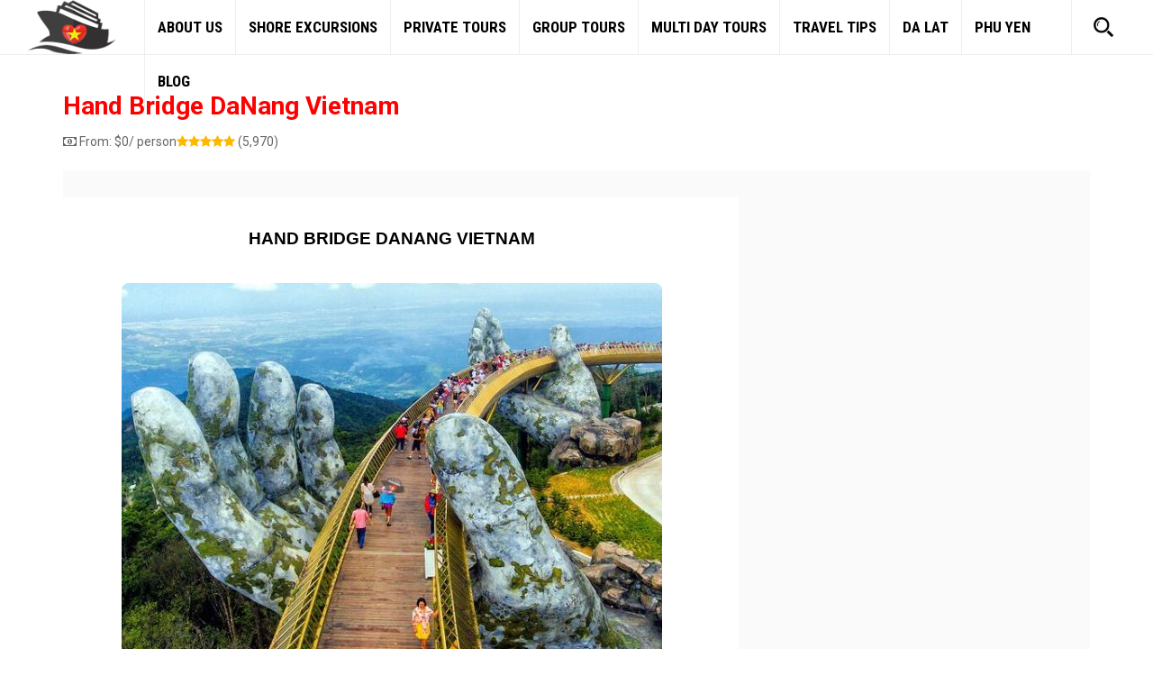

--- FILE ---
content_type: text/html; charset=UTF-8
request_url: https://nhatrangtour.vip/hand-bridge-danang-vietnam/
body_size: 19701
content:
<!DOCTYPE html>
<html lang="en">
<head>
	<meta charset="UTF-8">
	<meta name="viewport" content="width=device-width, initial-scale=1.0, maximum-scale=1.0, user-scalable=no">
	<title>Hand Bridge Da Nang Vietnam, Golden Bridge Vietnam</title>
	<meta name="description" content="The Hand Bridge is known as the original name is The Golden Bridge, in Vietnamese: Cầu Vàng) is a famous unique bridge in Vietnam. It has a length of 150 meters (490ft). The Hand Bridge is a pedestrian bridge in the Bà Nà Hills resort, near Da Nang, Vietnam. The bridge drops into the giant hands holding, constructed of fiberglass and wire mesh, designed to appear like stone hands that support the structure." />
	<meta name="keywords" content="" />
	<meta name="generator" content="NhaTrangDev - Website Development">
  <meta name="google-site-verification" content="3Jcd2ra77xJoXpSBvP3KDO5efwyraw0TSCAfPjF2lm8" />
	<link rel="icon" href="/assets/images/logo.png">
	<meta property="fb:app_id" content="163550770866707"/>
	<meta property="og:type" content="website" />
	<meta name="naver-site-verification" content="" />
	<meta property="og:url" content="https://nhatrangtour.vip/hand-bridge-danang-vietnam/" />
	<meta property="og:type" content='website'>
	<meta property="og:title" content="Hand Bridge Da Nang Vietnam, Golden Bridge Vietnam">
	<meta property="og:description" content="The Hand Bridge is known as the original name is The Golden Bridge, in Vietnamese: Cầu Vàng) is a famous unique bridge in Vietnam. It has a length of 150 meters (490ft). The Hand Bridge is a pedestrian bridge in the Bà Nà Hills resort, near Da Nang, Vietnam. The bridge drops into the giant hands holding, constructed of fiberglass and wire mesh, designed to appear like stone hands that support the structure." />
	<meta property="og:image" content="" />    <link rel="stylesheet preload" href="https://maxcdn.bootstrapcdn.com/font-awesome/4.5.0/css/font-awesome.min.css">  
	<link rel="stylesheet preload" href="/assets/nhatrangdev/bootstrap.min.css">
  <link rel="stylesheet preload" href="/assets/nhatrangdev/normalize.css">
	<link rel="stylesheet preload" href="/assets/nhatrangdev/icomoon.css">
	<link rel="stylesheet preload" href="/assets/nhatrangdev/owl.carousel.css">
	<link rel="stylesheet preload" href="/assets/nhatrangdev/bootstrap-select.css">
	<link rel="stylesheet preload" href="/assets/nhatrangdev/scrollbar.css">
	<link rel="stylesheet preload" href="/assets/nhatrangdev/jquery.mmenu.all.css">
	<link rel="stylesheet preload" href="/assets/nhatrangdev/transitions.css">
	<link rel="stylesheet preload" href="/assets/nhatrangdev/main.v3.css">
	<link rel="stylesheet preload" href="/assets/nhatrangdev/color.css">
	<link rel="stylesheet preload" href="/assets/nhatrangdev/responsive.v3.css">
	<link rel="stylesheet preload" href="//code.jquery.com/ui/1.12.1/themes/base/jquery-ui.css">
	<link href="https://fonts.googleapis.com/css?family=Roboto+Condensed:400,700|Roboto:400,500,700" rel="stylesheet preload">
  
  <link rel="stylesheet" href="https://cdnjs.cloudflare.com/ajax/libs/fancybox/3.5.7/jquery.fancybox.min.css" />

  
  
<style>
.tg-post-lq .tg-hoverbox{
  position:unset!important;
      padding: 10px 15px;
}

.tg-post-lq .tg-adventuretitle{
    padding: 0 0 10px!important;
    min-height: 90px;
}

.tg-post-lq .tg-tourdestination figure:hover a img{
  transform: unset!important;

}

.tg-post-lq .tg-adventuretitle p{
  font-size: 22px;
  text-align: left;
  line-height: 28px !important;
  color: #000;
  display: -webkit-box;
  -webkit-box-orient: vertical;
  overflow: hidden;
  text-overflow: ellipsis;
  white-space: normal;
  -webkit-line-clamp: 2;
}

.tg-post-lq .tg-tourdestination figure{
  background: #fff!important;
}

.tg-post-lq .tg-tourdestination{
  margin-bottom: 20px;
}

.tg-post-lq .tg-tourdestination .badge{
    position: absolute;
    z-index: 2;
    top: 5px;
    border-radius: 0px;
    padding: 7px 15px;
    background: #dd3333;
}

.tg-post-lq .tg-tourdestination{
  position: relative;
}

.tg-post-lq .tg-tourdestination figure a img{
    z-index: 0!important;
}

.tg-widgettitle p {
    margin: 0;
    color: #010101;
    font-size: 18px;
    font-weight: 600;
    line-height: 14px;
}

.tg-footercolumn .tg-widgettitle p {
    color: #F00;
}

.tg-footercolumn .tg-widgetcontent .tg-newcontent p a {
    color: #000;
        text-decoration: none;
}

.tg-widgetcontent .tg-newcontent p {
    color: #000;
    font-size: 16px;
    line-height: 17px;
        margin: 0 0 10px;
}

</style>

  	<script src="/assets/nhatrangdev/modernizr-2.8.3-respond-1.4.2.min.js"></script>
	<script type="text/javascript" charset="UTF-8" src="/assets/nhatrangdev/common.js"></script>
	<script type="text/javascript" charset="UTF-8" src="/assets/nhatrangdev/util.js"></script>
	<script async src="https://pagead2.googlesyndication.com/pagead/js/adsbygoogle.js?client=ca-pub-2365912524328219"
     crossorigin="anonymous"></script>
	<!-- Global site tag (gtag.js) - Google Analytics -->
	<script async src="https://www.googletagmanager.com/gtag/js?id=UA-138140175-1"></script>
	<script>
	  window.dataLayer = window.dataLayer || [];
	  function gtag(){dataLayer.push(arguments);}
	  gtag('js', new Date());

	  gtag('config', 'UA-138140175-1');
	</script>
	<script data-ad-client="ca-pub-7260746502818483" async src="https://pagead2.googlesyndication.com/pagead/js/adsbygoogle.js"></script>
  
  <link rel="alternate" href="https://nhatrangtour.vip/hand-bridge-danang-vietnam/" hreflang="vi-vn" /> 
  <link rel="canonical" href="https://nhatrangtour.vip/hand-bridge-danang-vietnam/"/>

	<script type='application/ld+json'>{
"@context":"http://schema.org",
"@type":"TravelAgency",
"@id":"https://nhatrangtour.vip/",
"url":"https://nhatrangtour.vip/",
"name":"Nha Trang Day Tours",
"logo": "https://nhatrangtour.vip/assets/images/logo.png",
"image":"https://nhatrangtour.vip/assets/images/logo.png",
"alternateName":"Nha Trang Day Tours, Nha Trang Daily Tours",
"address": {
"@type": "PostalAddress",
"addressLocality": "Khanh Hoa",
"addressRegion": "Nha Trang",
"streetAddress": "50 Bis Yersin, Nha Trang"
},
"telephone" : "84935812225",
"priceRange": "VND",
"postalCode": "650000",
"dayOfWeek": [
      "Monday",
      "Tuesday",
      "Wednesday",
      "Thursday",
      "Friday",
      "Sunday",
      "Saturday"
    ],
    "opens": "07:00",
    "closes": "22:00"
  },
"email" : "taitran@friendlytravel.vn",
"streetAddress": "50 Bis Yersin, Nha Trang, Vietnam",
"sameAs":"https://facebook.com/nhatrangdaytours/",
"sameAs":"https://www.youtube.com/channel/UCEn2qU7vy4Vm2qXSJaEuzCQ/",
"potentialAction":{"@type":"SearchAction",
"target":"https://nhatrangtour.vip/?s={search_term_string}",
"query-input":"required name=search_term_string"}}</script>


<script type="application/ld+json">
{
  "@context": "https://schema.org/", 
  "@type": "BreadcrumbList", 
  "itemListElement": [{
    "@type": "ListItem", 
    "position": 1, 
    "name": "Nha Trang Day Tours",
    "item": "https://nhatrangtour.vip/"  
  },{
    "@type": "ListItem", 
    "position": 2, 
    "name": "Nha Trang Shore Excursions",
    "item": "https://nhatrangtour.vip/tours/shore-excursions-nha-trang/"  
  },{
    "@type": "ListItem", 
    "position": 3, 
    "name": "Nha Trang Private Tours",
    "item": "https://nhatrangtour.vip/tours/private-tours-nha-trang/"  
  },{
    "@type": "ListItem", 
    "position": 4, 
    "name": "Nha Trang Join Group Tours",
    "item": "https://nhatrangtour.vip/tours/group-tours-nha-trang/"  
  },{
    "@type": "ListItem", 
    "position": 5, 
    "name": "Nha Trang Multi Day Tours",
    "item": "https://nhatrangtour.vip/tours/multi-day-tours-from-nha-trang/"  
  },{
    "@type": "ListItem", 
    "position": 6, 
    "name": "Nha Trang Travel Tips",
    "item": "https://nhatrangtour.vip/tours/nha-trang-travel-tips/"  
  },{
    "@type": "ListItem", 
    "position": 7, 
    "name": "Da Lat Day Tours",
    "item": "https://nhatrangtour.vip/tours/da-lat-day-tour/"  
  },{
    "@type": "ListItem", 
    "position": 8, 
    "name": "Phu Yen Day Tours",
    "item": "https://nhatrangtour.vip/tours/phu-yen-day-tour/"  
  }]
}
</script>
<script type="application/ld+json">
{
  "@context": "https://schema.org",
  "@type": "BlogPosting",
  "mainEntityOfPage": {
    "@type": "WebPage",
    "@id": "https://nhatrangtour.vip/tours/nha-trang-travel-tips/"
  },
  "headline": "Nha Trang Travel Tips",
  "description": "Nha Trang is considered one of the best tourist destinations and one of the chief reasons for this is its climate. The climate of this city is something to be boasted off. You can visit the city at any time of the year and you will be welcomed by the beautiful weather of the place. Nha Trang is extremely lucky to not be influenced by monsoon winds that turn the rest of southern Vietnam into water six months every year. There are only two seasons: dry season and rainy season.",
  "image": "https://nhatrangtour.vip/assets/images/logo.png",  
  "author": {
    "@type": "Person",
    "name": "Stephen Tai Tran",
    "url": "https://nhatrangtour.vip/info/about-founder/"
  },  
  "publisher": {
    "@type": "Organization",
    "name": "Stephen Tai Tran",
    "logo": {
      "@type": "ImageObject",
      "url": "https://nhatrangtour.vip/assets/images/logo.png"
    }
  },
  "datePublished": "2018-05-05",
  "dateModified": "2023-10-16"
}
</script>
<script type="application/ld+json">
{
  "@context": "https://schema.org",
  "@type": "TravelAgency",
  "name": "Nha Trang Day Tours",
  "image": "https://nhatrangtour.vip/assets/images/logo.png",
  "@id": "",
  "url": "https://nhatrangtour.vip",
  "telephone": "+84766660606",
  "priceRange": "25 USD",
  "address": {
    "@type": "PostalAddress",
    "streetAddress": "Group 10 Vo Canh Hamlet",
    "addressLocality": "Nha Trang",
    "postalCode": "650000",
    "addressCountry": "VN"
  },
  "geo": {
    "@type": "GeoCoordinates",
    "latitude": 12.2494832,
    "longitude": 109.1842064
  },
  "openingHoursSpecification": {
    "@type": "OpeningHoursSpecification",
    "dayOfWeek": [
      "Monday",
      "Tuesday",
      "Wednesday",
      "Thursday",
      "Friday",
      "Saturday",
      "Sunday"
    ],
    "opens": "00:00",
    "closes": "23:59"
  },
  "sameAs": "https://www.facebook.com/taifriendly",
  "department": {
    "@type": "LocalBusiness",
    "name": "Stephen Tai Tran",
    "image": "https://nhatrangtour.vip/info/about-company/",
    "telephone": "+84766660606" 
  }
}
</script>
<script type="application/ld+json">
{
  "@context": "https://schema.org/",
  "@type": "Person",
  "name": "Stephen Tai Tran",
  "url": "https://nhatrangtour.vip/info/about-founder/",
  "image": "https://nhatrangtour.vip/master_images/About%20Us/Stephen-Tai-Tran-1.jpg",
  "sameAs": "https://www.facebook.com/taifriendly",
  "jobTitle": "CEO",
  "worksFor": {
    "@type": "Organization",
    "name": "Friendly Travel Nha Trang"
  }  
}
</script>
<script type="application/ld+json">
{
  "@context": "https://schema.org/", 
  "@type": "Product", 
  "name": "Jeep Tour Nha Trang",
  "image": "https://nhatrangtour.vip/master_images/Shore%20Excursions/Jeep-Tour-Nha-Trang-1.jpg",
  "description": "Apart from wandering around the harbor town or biking through the lovely villages, one of the more unique things to do in Nha Trang is to hire a Jeep, an American-made vehicle, and head outside of the main town to explore the countryside at your leisure. It is a truly one-of-a-kind opportunity for anyone who adores the countryside and wishes to experience the scenic, cultural, and quieter rural life of the outskirts. This will undoubtedly be worthwhile if you want to have memorable moments while visiting Nha Trang.",
  "brand": {
    "@type": "Brand",
    "name": "Nha Trang Day Tours"
  },
  "sku": "",
  "offers": {
    "@type": "Offer",
    "url": "https://nhatrangtour.vip/jeep-tour-nha-trang/",
    "priceCurrency": "USD",
    "price": "75",
    "priceValidUntil": "2030-12-31",
    "availability": "https://schema.org/OnlineOnly"
  },
  "aggregateRating": {
    "@type": "AggregateRating",
    "ratingValue": "5",
    "bestRating": "5",
    "worstRating": "",
    "ratingCount": "14562"
  }
}
</script>
<script type="application/ld+json">
{
  "@context": "https://schema.org/", 
  "@type": "Product", 
  "name": "Nha Trang Cooking Class",
  "image": "https://nhatrangtour.vip/master_images/Review/Vietnam-Cooking-Class-Nha%20Trang-3.jpg",
  "description": "Nha Trang is a popular tourist destination. Aside from that, our city is well-known for its food. It would be fantastic if you went to Nha Trang for a cooking class on a half-day trip with a Vietnamese chef. Join us for a truly traditional experience that will be a memorable moment during your visit to Nha Trang.",
  "brand": {
    "@type": "Brand",
    "name": "Nha Trang Day Tours"
  },
  "sku": "",
  "offers": {
    "@type": "Offer",
    "url": "https://nhatrangtour.vip/nha-trang-cooking-class/",
    "priceCurrency": "USD",
    "price": "55",
    "priceValidUntil": "2030-12-31",
    "availability": "https://schema.org/OnlineOnly"
  },
  "aggregateRating": {
    "@type": "AggregateRating",
    "ratingValue": "5",
    "bestRating": "5",
    "worstRating": "",
    "ratingCount": "8346"
  }
}
</script>
<script type="application/ld+json">
{
  "@context": "https://schema.org/", 
  "@type": "Product", 
  "name": "Private Tour To Mekong Delta From Phu My Port",
  "image": "https://nhatrangtour.vip/master_images/Review/Mekong-Delta-Vietnam-3.jpg",
  "description": "Private Tour To Mekong Delta From Phu My Port. The Mekong Delta is also known as Vietnam is Nine Dragons, a rich area covering almost 50,000 square kilometers. The enormous Mekong River comes to an end here, breaking into nine major tributaries. The Vietnamese refer to these nine tributaries as the Nine Dragons. Here is our itinerary to enable you to experience native everyday activities along the Mekong.",
  "brand": {
    "@type": "Brand",
    "name": "Nha Trang Day Tours"
  },
  "sku": "",
  "offers": {
    "@type": "Offer",
    "url": "https://nhatrangtour.vip/private-tour-to-mekong-delta-from-phu-my-port/",
    "priceCurrency": "USD",
    "price": "85",
    "priceValidUntil": "2030-12-31",
    "availability": "https://schema.org/OnlineOnly"
  },
  "aggregateRating": {
    "@type": "AggregateRating",
    "ratingValue": "5",
    "bestRating": "5",
    "worstRating": "",
    "ratingCount": "6612"
  }
}
</script>
<script type="application/ld+json">
{
  "@context": "https://schema.org/", 
  "@type": "Product", 
  "name": "Private Tour To Cu Chi Tunnels From Phu My Port",
  "image": "https://nhatrangtour.vip/master_images/Review/Cu-Chi-Tunnels-Vietnam-3.jpg",
  "description": "Private Tour To Mekong Delta From Phu My Port. The Mekong Delta is also known as Vietnam is Nine Dragons, a rich area covering almost 50,000 square kilometers. The enormous Mekong River comes to an end here, breaking into nine major tributaries. The Vietnamese refer to these nine tributaries as the Nine Dragons. Here is our itinerary to enable you to experience native everyday activities along the Mekong.",
  "brand": {
    "@type": "Brand",
    "name": "Nha Trang Day Tours"
  },
  "sku": "",
  "offers": {
    "@type": "Offer",
    "url": "https://nhatrangtour.vip/private-tour-to-cu-chi-tunnels-from-phu-my-port/",
    "priceCurrency": "USD",
    "price": "85",
    "priceValidUntil": "2030-12-31",
    "availability": "https://schema.org/OnlineOnly"
  },
  "aggregateRating": {
    "@type": "AggregateRating",
    "ratingValue": "5",
    "bestRating": "5",
    "worstRating": "",
    "ratingCount": "3124"
  }
}
</script>
<script type="application/ld+json">
{
  "@context": "https://schema.org/", 
  "@type": "Product", 
  "name": "Private Tour To Hue Imperial City From Chan May Port",
  "image": "https://nhatrangtour.vip/master_images/Da%20Nang/5-Days-Da-Nang-And-Hoi-An-Package-Tour-16.jpg",
  "description": "Private Tour To Hue Imperial City From Chan May Port. On a full-day trip to Vietnam's old imperial capital, see the key historical attractions. Your guide will take you to UNESCO World Heritage sites such as the Imperial City and Khai Dinh Tomb, as well as a boat ride down the Perfume River to visit Thien Mu Pagoda and Emperor Tu Duc is beautiful tomb. Lunch, a boat ride, and round-trip transportation from the outside of the port exit are all included.",
  "brand": {
    "@type": "Brand",
    "name": "Nha Trang Day Tours"
  },
  "sku": "",
  "offers": {
    "@type": "Offer",
    "url": "https://nhatrangtour.vip/private-tour-to-hue-imperial-city-from-chan-may-port/",
    "priceCurrency": "USD",
    "price": "85",
    "priceValidUntil": "2030-12-31",
    "availability": "https://schema.org/OnlineOnly"
  },
  "aggregateRating": {
    "@type": "AggregateRating",
    "ratingValue": "5",
    "bestRating": "5",
    "worstRating": "",
    "ratingCount": "14124"
  }
}
</script>
<script type="application/ld+json">
{
  "@context": "https://schema.org/", 
  "@type": "Product", 
  "name": "Private Da Nang City Tour From Chan May Port",
  "image": "https://nhatrangtour.vip/master_images/Da%20Nang/5-Days-Da-Nang-And-Hoi-An-Package-Tour-50.jpeg",
  "description": "Private Da Nang City Tour From Chan May Port. Get picked up outside of the Chan May harbor and transferred to Danang. You will have a full day to see this wonderful city, Marble Mountain, Cham Sculpture Museum, Non Nuoc hamlet, Man Thai fishing village, Linh Ung Pagoda in Son Tra Peninsula, and Ban Co Peak. Return to your cruise ship in the afternoon.",
  "brand": {
    "@type": "Brand",
    "name": "Nha Trang Day Tours"
  },
  "sku": "",
  "offers": {
    "@type": "Offer",
    "url": "https://nhatrangtour.vip/private-da-nang-city-tour-from-chan-may-port/",
    "priceCurrency": "USD",
    "price": "85",
    "priceValidUntil": "2030-12-31",
    "availability": "https://schema.org/OnlineOnly"
  },
  "aggregateRating": {
    "@type": "AggregateRating",
    "ratingValue": "5",
    "bestRating": "5",
    "worstRating": "",
    "ratingCount": "8315"
  }
}
</script>
<script type="application/ld+json">
{
  "@context": "https://schema.org/", 
  "@type": "Product", 
  "name": "Private Tour Ho Chi Minh City Highlights From Phu My Port",
  "image": "https://nhatrangtour.vip/master_images/Shore%20Excursions/Private-Tour-To-Ho-Chi-Minh-City-From-Phu-My-Port-1.jpg",
  "description": "Private Tour Ho Chi Minh City Highlights From Phu My Port. This lively Saigon as known as Ho Chi Minh City sightseeing trip is ideal for tourists who want to get a lay of the land, or for first-time visitors who want to see the highlights of the city.",
  "brand": {
    "@type": "Brand",
    "name": "Nha Trang Day Tours"
  },
  "sku": "",
  "offers": {
    "@type": "Offer",
    "url": "https://nhatrangtour.vip/private-tour-ho-chi-minh-city-highlights-from-phu-my-port/",
    "priceCurrency": "USD",
    "price": "85",
    "priceValidUntil": "2030-12-31",
    "availability": "https://schema.org/OnlineOnly"
  },
  "aggregateRating": {
    "@type": "AggregateRating",
    "ratingValue": "5",
    "bestRating": "5",
    "worstRating": "",
    "ratingCount": "24124"
  }
}
</script>
<script type="application/ld+json">
{
  "@context": "https://schema.org/", 
  "@type": "Product", 
  "name": "Private Shore Excursions Tour To Hoi An From Chan May Port",
  "image": "https://nhatrangtour.vip/master_images/Da%20Nang/Private-Full-Day-Tour-Discover-Hoi-An-And-Da-Nang-14.jpg",
  "description": "Private Shore Excursions Tour To Hoi An From Chan May Port. Explore the natural caverns where a hospital used to treat Vietnamese injured troops and Viet Cong sheltering during America is war. Enjoy the breathtaking views from the mountain is peak and enjoy a cluster of five little mountains named after the five elements of the universe: water, fire, wood, earth, and metal.",
  "brand": {
    "@type": "Brand",
    "name": "Nha Trang Day Tours"
  },
  "sku": "",
  "offers": {
    "@type": "Offer",
    "url": "https://nhatrangtour.vip/private-shore-excursions-tour-to-hoi-an-from-chan-may-port/",
    "priceCurrency": "USD",
    "price": "85",
    "priceValidUntil": "2030-12-31",
    "availability": "https://schema.org/OnlineOnly"
  },
  "aggregateRating": {
    "@type": "AggregateRating",
    "ratingValue": "5",
    "bestRating": "5",
    "worstRating": "",
    "ratingCount": "32144"
  }
}
</script>
<script type="application/ld+json">
{
  "@context": "https://schema.org/", 
  "@type": "Product", 
  "name": "Best Of Nha Trang Shore Excursions Day Tour",
  "image": "https://nhatrangtour.vip/master_images/Review/Vietnam-Shore-Excusions.jpg",
  "description": "All of Nha Trang is attractions may be seen in one day. The ideal way to spend 7 hours is to see everything there is to see in Nha Trang, a wonderful city in Vietnam is Central South. This trip is great for first-time tourists who wish to learn more about Nha Trang while also taking photos. Before the journey concludes, your nice remember will be lunch and coffee.",
  "brand": {
    "@type": "Brand",
    "name": "Nha Trang Day Tours"
  },
  "sku": "",
  "offers": {
    "@type": "Offer",
    "url": "https://nhatrangtour.vip/best-of-nha-trang-shore-excursions-day-tour/",
    "priceCurrency": "USD",
    "price": "85",
    "priceValidUntil": "2030-12-31",
    "availability": "https://schema.org/OnlineOnly"
  },
  "aggregateRating": {
    "@type": "AggregateRating",
    "ratingValue": "5",
    "bestRating": "5",
    "worstRating": "",
    "ratingCount": "8934"
  }
}
</script>
<script type="application/ld+json">
{
  "@context": "https://schema.org/", 
  "@type": "Product", 
  "name": "Nha Trang Pedicab Tour",
  "image": "https://nhatrangtour.vip/master_images/Shore%20Excursions/Nha-Trang-Pedicab-Tour.jpg",
  "description": "One of the most interesting activities for visitors to Nha Trang City is to ride on a pedicab and drive around the city without having to worry about traffic. Our driver has over ten years of experience in Pedicab riding and will ensure that your trip is safe and that you see many beautiful landscapes along the way.",
  "brand": {
    "@type": "Brand",
    "name": "Nha Trang Day Tours"
  },
  "sku": "",
  "offers": {
    "@type": "Offer",
    "url": "https://nhatrangtour.vip/nha-trang-pedicab-tour/",
    "priceCurrency": "USD",
    "price": "65",
    "priceValidUntil": "2030-12-31",
    "availability": "https://schema.org/OnlineOnly"
  },
  "aggregateRating": {
    "@type": "AggregateRating",
    "ratingValue": "5",
    "bestRating": "5",
    "worstRating": "",
    "ratingCount": "25124"
  }
}
</script>
<script type="application/ld+json">
{
  "@context": "https://schema.org/", 
  "@type": "Product", 
  "name": "Private Nha Trang Check Out Tour",
  "image": "https://nhatrangtour.vip/master_images/Review/Best-Recommend-Spa-and-Massage-In-Nha-Trang-2.jpg",
  "description": "Nha Trang, the town of reeds, is famous for the Temple of Ponagar as known as Cham Tower. Aside from that, you will enjoy the package of body and foot massage at the reputation spa in Nha Trang. After the trip, a private transfer to Cam Ranh airport.",
  "brand": {
    "@type": "Brand",
    "name": "Nha Trang Day Tours"
  },
  "sku": "",
  "offers": {
    "@type": "Offer",
    "url": "https://nhatrangtour.vip/private-nha-trang-check-out-tour-included-massage-and-transfer-to-the-airport/",
    "priceCurrency": "USD",
    "price": "65",
    "priceValidUntil": "2030-12-31",
    "availability": "https://schema.org/OnlineOnly"
  },
  "aggregateRating": {
    "@type": "AggregateRating",
    "ratingValue": "5",
    "bestRating": "5",
    "worstRating": "",
    "ratingCount": "3141"
  }
}
</script>
<script type="application/ld+json">
{
  "@context": "https://schema.org/", 
  "@type": "Product", 
  "name": "Private Tour Nha Trang To Kong Forest",
  "image": "https://nhatrangtour.vip/master_images/Multi%20Days%20Tour/Private-Tour-Nha-Trang-To-Kong-Forest-7.jpg",
  "description": "Kong Forest Nha Trang is located in Hon Ba mountain, a region of rocky mountains, vast plains, and soaring cliffs, and access to the isolated areas is difficult. Choose between a morning or afternoon half-day safari and navigate the rugged terrain on an all-terrain solid quad bike. With your guide showing you the route, you can easily access ancient locations such as Kong Forest and Hon Ba Mountain and experience panoramic views of the forest.",
  "brand": {
    "@type": "Brand",
    "name": "Nha Trang Day Tours"
  },
  "sku": "",
  "offers": {
    "@type": "Offer",
    "url": "https://nhatrangtour.vip/private-tour-nha-trang-to-kong-forest/",
    "priceCurrency": "USD",
    "price": "75",
    "priceValidUntil": "2030-12-31",
    "availability": "https://schema.org/OnlineOnly"
  },
  "aggregateRating": {
    "@type": "AggregateRating",
    "ratingValue": "5",
    "bestRating": "5",
    "worstRating": "",
    "ratingCount": "41422"
  }
}
</script>
<script type="application/ld+json">
{
  "@context": "https://schema.org/", 
  "@type": "Product", 
  "name": "Private Tour To Dalat From Nha Trang",
  "image": "https://nhatrangtour.vip/master_images/Da%20Lat/Private-Half-Day-Da-Lat-City-Tour-16.jpg",
  "description": "Da Lat is distinctive features include pinewood hence the moniker City of Thousands of Pine Trees with winding roads and tree marigolds Vietnamese, da quy blossoming in the winter. The city is moderate temperature contrasts with Vietnam is usually tropical environment. The mist that covers the valleys practically all year contributes to the city is moniker, City of Eternal Spring.",
  "brand": {
    "@type": "Brand",
    "name": "Nha Trang Day Tours"
  },
  "sku": "",
  "offers": {
    "@type": "Offer",
    "url": "https://nhatrangtour.vip/private-tour-to-dalat-from-nha-trang/",
    "priceCurrency": "USD",
    "price": "85",
    "priceValidUntil": "2030-12-31",
    "availability": "https://schema.org/OnlineOnly"
  },
  "aggregateRating": {
    "@type": "AggregateRating",
    "ratingValue": "5",
    "bestRating": "5",
    "worstRating": "",
    "ratingCount": "616422"
  }
}
</script>
<script type="application/ld+json">
{
  "@context": "https://schema.org/", 
  "@type": "Product", 
  "name": "Private Tour To Mui Ne From Nha Trang",
  "image": "https://nhatrangtour.vip/master_images/Multi%20Days%20Tour/5D4N-Package-Trip-From-Incheon-To-Mui-Ne-Vietnam-2.jpg",
  "description": "Mui Ne is regarded as one of Vietnam is most beautiful beach towns. Transfer from Nha Trang takes 250km and 4 hours. There are numerous interesting sights to see, including Long Beach, Salt Field, Bau Truc Pottery, Pink Sand Dunes, and White Sand Dunes.",
  "brand": {
    "@type": "Brand",
    "name": "Nha Trang Day Tours"
  },
  "sku": "",
  "offers": {
    "@type": "Offer",
    "url": "https://nhatrangtour.vip/private-tour-to-mui-ne-from-nha-trang/",
    "priceCurrency": "USD",
    "price": "85",
    "priceValidUntil": "2030-12-31",
    "availability": "https://schema.org/OnlineOnly"
  },
  "aggregateRating": {
    "@type": "AggregateRating",
    "ratingValue": "5",
    "bestRating": "5",
    "worstRating": "",
    "ratingCount": "19346"
  }
}
</script>
<script type="application/ld+json">
{
  "@context": "https://schema.org/", 
  "@type": "Product", 
  "name": "Private Full Day Tour To Phu Yen From Nha Trang",
  "image": "https://nhatrangtour.vip/master_images/Private%20Tour/Private-Full-Day-Tour-To-Phu-Yen-From-Nha-Trang-5.jpg",
  "description": "In Vietnam, Phu Yen is recognized as a freshly developed city. Traveling from Nha Trang takes 120 kilometers and three hours. There are many amazing things to see and do, including Mang Lang Church, Da Dia Reef, Xep Beach, and Lady Buddha is half-underwater portrait.",
  "brand": {
    "@type": "Brand",
    "name": "Nha Trang Day Tours"
  },
  "sku": "",
  "offers": {
    "@type": "Offer",
    "url": "https://nhatrangtour.vip/private-full-day-tour-to-phu-yen-from-nha-trang/",
    "priceCurrency": "USD",
    "price": "65",
    "priceValidUntil": "2030-12-31",
    "availability": "https://schema.org/OnlineOnly"
  },
  "aggregateRating": {
    "@type": "AggregateRating",
    "ratingValue": "5",
    "bestRating": "5",
    "worstRating": "",
    "ratingCount": "17513"
  }
}
</script>
<script type="application/ld+json">
{
  "@context": "https://schema.org/", 
  "@type": "Product", 
  "name": "Nha Trang Private Snorkeling Tour At Hon Mun Island",
  "image": "https://nhatrangtour.vip/master_images/Private%20Tour/Nha-Trang-Private-Tour-Snorkeling-At-Hon-Mun-Island-4.jpg",
  "description": "Hon Mun Island is one of Nha Trang is most recognized islands for its clean water and lyrical beauty. A magnificent panorama generated by blue waters and green trees may be seen from above. Coming there will undoubtedly take you away from the rush and bustle of the city and immerse you in the magnificent nature.",
  "brand": {
    "@type": "Brand",
    "name": "Nha Trang Day Tours"
  },
  "sku": "",
  "offers": {
    "@type": "Offer",
    "url": "https://nhatrangtour.vip/nha-trang-private-snorkeling-tour-at-hon-mun-island/",
    "priceCurrency": "USD",
    "price": "75",
    "priceValidUntil": "2030-12-31",
    "availability": "https://schema.org/OnlineOnly"
  },
  "aggregateRating": {
    "@type": "AggregateRating",
    "ratingValue": "5",
    "bestRating": "5",
    "worstRating": "",
    "ratingCount": "412415"
  }
}
</script>
<script type="application/ld+json">
{
  "@context": "https://schema.org/", 
  "@type": "Product", 
  "name": "Nha Trang To Phan Rang Day Tour",
  "image": "https://nhatrangtour.vip/master_images/Private%20Tour/Nha-Trang-To-Mui-Ne-Day-Tour-2.jpg",
  "description": "Phan Rang is located in the South East Coastal region of Vietnam, surrounded by the major tourist centers of Nha Trang, Da Lat, and Phan Thiet. Ninh Thuan province is rapidly rising as the new up-and-coming place that is attracted the interest of adventurous travelers from all over the world.",
  "brand": {
    "@type": "Brand",
    "name": "Nha Trang Day Tours"
  },
  "sku": "",
  "offers": {
    "@type": "Offer",
    "url": "https://nhatrangtour.vip/nha-trang-to-phan-rang-day-tour/",
    "priceCurrency": "USD",
    "price": "60",
    "priceValidUntil": "2030-12-31",
    "availability": "https://schema.org/OnlineOnly"
  },
  "aggregateRating": {
    "@type": "AggregateRating",
    "ratingValue": "5",
    "bestRating": "5",
    "worstRating": "",
    "ratingCount": "51512"
  }
}
</script>
<script type="application/ld+json">
{
  "@context": "https://schema.org/", 
  "@type": "Product", 
  "name": "Private Yacht Charter Nha Trang",
  "image": "https://nhatrangtour.vip/master_images/Private%20Tour/Private-Yacht-Charter-Nha-Trang-BBQ-Party-6.jpg",
  "description": "Choose between a morning or sunset tour to see Nha Trang Bay from the comfort of a luxury yacht without the price tag. Enter the yacht as a VIP, enjoy a delicious BBQ lunch and unlimited drinks on board, and cruise the sea around Nha Trang Bay.",
  "brand": {
    "@type": "Brand",
    "name": "Nha Trang Day Tours"
  },
  "sku": "",
  "offers": {
    "@type": "Offer",
    "url": "https://nhatrangtour.vip/private-yacht-charter-nha-trang-bbq/",
    "priceCurrency": "USD",
    "price": "175",
    "priceValidUntil": "2030-12-31",
    "availability": "https://schema.org/OnlineOnly"
  },
  "aggregateRating": {
    "@type": "AggregateRating",
    "ratingValue": "5",
    "bestRating": "5",
    "worstRating": "",
    "ratingCount": "625215"
  }
}
</script>
<script type="application/ld+json">
{
  "@context": "https://schema.org/", 
  "@type": "Product", 
  "name": "Night Squid Fishing Nha Trang",
  "image": "https://nhatrangtour.vip/master_images/Private%20Tour/Nha-Trang-Night-Squid-Fishing-Tour-2.jpg",
  "description": "Choose between a morning or sunset tour to see Nha Trang Bay from the comfort of a luxury yacht without the price tag. Enter the yacht as a VIP, enjoy a delicious BBQ lunch and unlimited drinks on board, and cruise the sea around Nha Trang Bay.",
  "brand": {
    "@type": "Brand",
    "name": "Nha Trang Day Tours"
  },
  "sku": "",
  "offers": {
    "@type": "Offer",
    "url": "https://nhatrangtour.vip/nha-trang-night-squid-fishing-tour/",
    "priceCurrency": "USD",
    "price": "85",
    "priceValidUntil": "2030-12-31",
    "availability": "https://schema.org/OnlineOnly"
  },
  "aggregateRating": {
    "@type": "AggregateRating",
    "ratingValue": "5",
    "bestRating": "5",
    "worstRating": "",
    "ratingCount": "124141"
  }
}
</script>
<script type="application/ld+json">
{
  "@context": "https://schema.org/", 
  "@type": "Product", 
  "name": "Nha Trang Airport Transfer",
  "image": "https://nhatrangtour.vip/master_images/Private%20Tour/Nha-Trang-Airport-Transfer-1.jpg",
  "description": "We are a transportation company established in Nha Trang in 2012 with Car, Air-Van for small-group transfer. Friendly Driver Team. Our driver with over 10 years of experience in tourism with friendly, professional skills to bring your safest trip to Nha Trang city.",
  "brand": {
    "@type": "Brand",
    "name": "Nha Trang Day Tours"
  },
  "sku": "",
  "offers": {
    "@type": "Offer",
    "url": "https://nhatrangtour.vip/nha-trang-airport-transfer/",
    "priceCurrency": "USD",
    "price": "30",
    "priceValidUntil": "2030-12-31",
    "availability": "https://schema.org/OnlineOnly"
  },
  "aggregateRating": {
    "@type": "AggregateRating",
    "ratingValue": "5",
    "bestRating": "5",
    "worstRating": "",
    "ratingCount": "151244"
  }
}
</script>
<script type="application/ld+json">
{
  "@context": "https://schema.org/", 
  "@type": "Product", 
  "name": "Private Nha Trang Diving Tour",
  "image": "https://nhatrangtour.vip/master_images/Private%20Tour/Private-Nha-Trang-Diving-Tour-5.jpg",
  "description": "You are accompanied in the water for your entire dive by trained dive professionals. They will even get some great underwater photographs of your first ever scuba dive, which are provided to you free of charge.",
  "brand": {
    "@type": "Brand",
    "name": "Nha Trang Day Tours"
  },
  "sku": "",
  "offers": {
    "@type": "Offer",
    "url": "https://nhatrangtour.vip/private-nha-trang-diving-tour/",
    "priceCurrency": "USD",
    "price": "85",
    "priceValidUntil": "2030-12-31",
    "availability": "https://schema.org/OnlineOnly"
  },
  "aggregateRating": {
    "@type": "AggregateRating",
    "ratingValue": "5",
    "bestRating": "5",
    "worstRating": "",
    "ratingCount": "351351"
  }
}
</script>
<script type="application/ld+json">
{
  "@context": "https://schema.org/", 
  "@type": "Product", 
  "name": "Nha Trang Countryside Tour",
  "image": "https://nhatrangtour.vip/master_images/Private%20Tour/Nha-Trang-Countryside-Tour-1.jpg",
  "description": "It takes 15km to the south of the city to the countryside nha trang then get to discover the artisans that still working. It is part of Vietnam is rural culture.",
  "brand": {
    "@type": "Brand",
    "name": "Nha Trang Day Tours"
  },
  "sku": "",
  "offers": {
    "@type": "Offer",
    "url": "https://nhatrangtour.vip/nha-trang-countryside-tour/",
    "priceCurrency": "USD",
    "price": "65",
    "priceValidUntil": "2030-12-31",
    "availability": "https://schema.org/OnlineOnly"
  },
  "aggregateRating": {
    "@type": "AggregateRating",
    "ratingValue": "5",
    "bestRating": "5",
    "worstRating": "",
    "ratingCount": "129112"
  }
}
</script>
<script type="application/ld+json">
{
  "@context": "https://schema.org/", 
  "@type": "Product", 
  "name": "Nha Trang City Tour",
  "image": "https://nhatrangtour.vip/master_images/Private%20Tour/Nha-Trang-City-Tour-3.jpg",
  "description": "Long Son Pagoda, a pagoda is known as Chua Long Son is situated in the municipality of Nha Trang at the foothills of Trai Thuy Mountain.",
  "brand": {
    "@type": "Brand",
    "name": "Nha Trang Day Tours"
  },
  "sku": "",
  "offers": {
    "@type": "Offer",
    "url": "https://nhatrangtour.vip/nha-trang-city-tour/",
    "priceCurrency": "USD",
    "price": "65",
    "priceValidUntil": "2030-12-31",
    "availability": "https://schema.org/OnlineOnly"
  },
  "aggregateRating": {
    "@type": "AggregateRating",
    "ratingValue": "5",
    "bestRating": "5",
    "worstRating": "",
    "ratingCount": "193525"
  }
}
</script>
<script type="application/ld+json">
{
  "@context": "https://schema.org/", 
  "@type": "Product", 
  "name": "Nha Trang Boat Trip",
  "image": "https://nhatrangtour.vip/master_images/Shared%20Tour/Nha-Trang-Floating-Bar-Boat-Party-Trip-5.jpg",
  "description": "Everyone appreciates a good party, but traveling to the same old haunts may become tiring. With our boat crew, the Nha Trang Floating Bar Boat Party Tour provides a pleasant, refreshing option for anything from milestone birthday celebrations to group tour parties for fun.",
  "brand": {
    "@type": "Brand",
    "name": "Nha Trang Day Tours"
  },
  "sku": "",
  "offers": {
    "@type": "Offer",
    "url": "https://nhatrangtour.vip/nha-trang-boat-trip/",
    "priceCurrency": "USD",
    "price": "35",
    "priceValidUntil": "2030-12-31",
    "availability": "https://schema.org/OnlineOnly"
  },
  "aggregateRating": {
    "@type": "AggregateRating",
    "ratingValue": "5",
    "bestRating": "5",
    "worstRating": "",
    "ratingCount": "341444"
  }
}
</script>
<script type="application/ld+json">
{
  "@context": "https://schema.org/", 
  "@type": "Product", 
  "name": "Nha Trang Paragliding",
  "image": "https://nhatrangtour.vip/master_images/Review/Nha-Trang-Paragliding-8.jpeg",
  "description": "Nha Trang Paragliding. Paragliding is an extreme activity that was discovered in the early 1980s by persons interested in aerial sports, and it allows you to run from the slopes with free parachutes. Because it does not require a unique take off or landing track, paragliding is often more accessible than other extreme sports.",
  "brand": {
    "@type": "Brand",
    "name": "Nha Trang Day Tours"
  },
  "sku": "",
  "offers": {
    "@type": "Offer",
    "url": "https://nhatrangtour.vip/nha-trang-paragliding/",
    "priceCurrency": "USD",
    "price": "149",
    "priceValidUntil": "2030-12-31",
    "availability": "https://schema.org/OnlineOnly"
  },
  "aggregateRating": {
    "@type": "AggregateRating",
    "ratingValue": "5",
    "bestRating": "5",
    "worstRating": "",
    "ratingCount": "54415"
  }
}
</script>
<script type="application/ld+json">
{
  "@context": "https://schema.org/", 
  "@type": "Product", 
  "name": "Nha Trang Street Food Tour",
  "image": "https://nhatrangtour.vip/master_images/Shared%20Tour/Nha-Trang-Street-Food-Tour-3.jpg",
  "description": "Nha Trang is distinguished by its hopping tour, ecology park, and waterfall for having the most beautiful bays in the world. The city was also known to attract travelers for a variety of street delicacies in the evening.",
  "brand": {
    "@type": "Brand",
    "name": "Nha Trang Day Tours"
  },
  "sku": "",
  "offers": {
    "@type": "Offer",
    "url": "https://nhatrangtour.vip/nha-trang-street-food-tour/",
    "priceCurrency": "USD",
    "price": "45",
    "priceValidUntil": "2030-12-31",
    "availability": "https://schema.org/OnlineOnly"
  },
  "aggregateRating": {
    "@type": "AggregateRating",
    "ratingValue": "5",
    "bestRating": "5",
    "worstRating": "",
    "ratingCount": "87373"
  }
}
</script>
<script type="application/ld+json">
{
  "@context": "https://schema.org/", 
  "@type": "Product", 
  "name": "Nha Trang Monkey Island Day Tour",
  "image": "https://nhatrangtour.vip/master_images/Shared%20Tour/Nha-Trang-Monkey-Island-Day-Tour-1.jpg",
  "description": "It is a private island about 2 kilometers off the coast north of the beach town of Nha Trang. It's a fairly large island, and the employees will notify you that there are 1,500 monkeys on it.",
  "brand": {
    "@type": "Brand",
    "name": "Nha Trang Day Tours"
  },
  "sku": "",
  "offers": {
    "@type": "Offer",
    "url": "https://nhatrangtour.vip/nha-trang-monkey-island-day-tour/",
    "priceCurrency": "USD",
    "price": "35",
    "priceValidUntil": "2030-12-31",
    "availability": "https://schema.org/OnlineOnly"
  },
  "aggregateRating": {
    "@type": "AggregateRating",
    "ratingValue": "5",
    "bestRating": "5",
    "worstRating": "",
    "ratingCount": "321566"
  }
}
</script>
<script type="application/ld+json">
{
  "@context": "https://schema.org/", 
  "@type": "Product", 
  "name": "Nha Trang Emperor Cruise Day Tour",
  "image": "https://nhatrangtour.vip/master_images/Shared%20Tour/Nha-Trang-Emperor-Cruise-Day-Tour-3.jpg",
  "description": "The cruise was inspired by Emperor Bao Dai is luxury life, the last emperor of Vietnam. The purpose of Emperor Cruises is to bring you with us to experience every moment through service like kings.",
  "brand": {
    "@type": "Brand",
    "name": "Nha Trang Day Tours"
  },
  "sku": "",
  "offers": {
    "@type": "Offer",
    "url": "https://nhatrangtour.vip/nha-trang-emperor-cruise-day-tour/",
    "priceCurrency": "USD",
    "price": "85",
    "priceValidUntil": "2030-12-31",
    "availability": "https://schema.org/OnlineOnly"
  },
  "aggregateRating": {
    "@type": "AggregateRating",
    "ratingValue": "5",
    "bestRating": "5",
    "worstRating": "",
    "ratingCount": "138933"
  }
}
</script>
<script type="application/ld+json">
{
  "@context": "https://schema.org/", 
  "@type": "Product", 
  "name": "Nha Trang Emperor Cruise Sunset Tour",
  "image": "https://nhatrangtour.vip/master_images/Shared%20Tour/Nha-Trang-Emperor-Cruise-Sunset-Tour-1.jpg",
  "description": "As the sunset, the boat heads out into Nha Trang Bay to enjoy a delicious seafood dinner and is entertained by musicians who play against a stunning backdrop of the stars, moon, and the city lights.",
  "brand": {
    "@type": "Brand",
    "name": "Nha Trang Day Tours"
  },
  "sku": "",
  "offers": {
    "@type": "Offer",
    "url": "https://nhatrangtour.vip/nha-trang-emperor-cruise-sunset-tour/",
    "priceCurrency": "USD",
    "price": "85",
    "priceValidUntil": "2030-12-31",
    "availability": "https://schema.org/OnlineOnly"
  },
  "aggregateRating": {
    "@type": "AggregateRating",
    "ratingValue": "5",
    "bestRating": "5",
    "worstRating": "",
    "ratingCount": "312777"
  }
}
</script>
<script type="application/ld+json">
{
  "@context": "https://schema.org/", 
  "@type": "Product", 
  "name": "Nha Trang Island Hopping Tour",
  "image": "https://nhatrangtour.vip/master_images/Review/Coral-Bay-Nha-Trang-1.jpg",
  "description": "Hopping tours, snorkeling, diving, or wandering along the island are usually the primary activities. In addition, several independent companies have developed water sports for numerous fascinating activities, such as para-sailing, jet-skiing, and banana ride boats.",
  "brand": {
    "@type": "Brand",
    "name": "Nha Trang Day Tours"
  },
  "sku": "",
  "offers": {
    "@type": "Offer",
    "url": "https://nhatrangtour.vip/nha-trang-island-hopping-tour/",
    "priceCurrency": "USD",
    "price": "35",
    "priceValidUntil": "2030-12-31",
    "availability": "https://schema.org/OnlineOnly"
  },
  "aggregateRating": {
    "@type": "AggregateRating",
    "ratingValue": "5",
    "bestRating": "5",
    "worstRating": "",
    "ratingCount": "742626"
  }
}
</script>
<script type="application/ld+json">
{
  "@context": "https://schema.org/", 
  "@type": "Product", 
  "name": "5 Days Tour Visit Nha Trang Dalat From Hong Kong",
  "image": "https://nhatrangtour.vip/master_images/Da%20Lat/Van-Thanh-Flower-Village-Dalat-5.jpg",
  "description": "5 Days Tour Visit Nha Trang Dalat From Hong Kong.  According to legend, the name Lang Biang was derived from the names of a couple who were deeply in love - a boy named K lang and a girl named Ho Biang. They fell in love after K lang saved Biang is life from a pack of ferocious wolves. However, due to a long-standing feud between their tribes, they were not permitted to marry.",
  "brand": {
    "@type": "Brand",
    "name": "Nha Trang Day Tours"
  },
  "sku": "",
  "offers": {
    "@type": "Offer",
    "url": "https://nhatrangtour.vip/5-days-tour-visit-nha-trang-dalat-from-hong-kong/",
    "priceCurrency": "USD",
    "price": "735",
    "priceValidUntil": "2030-12-31",
    "availability": "https://schema.org/OnlineOnly"
  },
  "aggregateRating": {
    "@type": "AggregateRating",
    "ratingValue": "5",
    "bestRating": "5",
    "worstRating": "",
    "ratingCount": "345325"
  }
}
</script>
<script type="application/ld+json">
{
  "@context": "https://schema.org",
  "@type": "BlogPosting",
  "mainEntityOfPage": {
    "@type": "WebPage",
    "@id": "https://nhatrangtour.vip/cu-chi-tunnels-vietnam/"
  },
  "headline": "Cu Chi Tunnels Vietnam",
  "description": "Cu Chi Tunnels Vietnam has been named one of the top seven most adventurous locations in Southeast Asia and one of the top twelve most beautiful underground wonders in the world. The decades-old tunnel network resembles a cunning concealed maze through which visitors may experience stormy Vietnamese history as if they were transported back in time.",
  "image": "https://nhatrangtour.vip/master_images/Review/Cu-Chi-Tunnels-Vietnam-2.jpg",  
  "author": {
    "@type": "Person",
    "name": "Stephen Tai Tran",
    "url": "https://nhatrangtour.vip/info/about-founder/"
  },  
  "publisher": {
    "@type": "Organization",
    "name": "Stephen Tai Tran",
    "logo": {
      "@type": "ImageObject",
      "url": "https://nhatrangtour.vip/assets/images/logo.png"
    }
  },
  "datePublished": "2018-05-05",
  "dateModified": "2023-10-16"
}
</script>
<script type="application/ld+json">
{
  "@context": "https://schema.org",
  "@type": "BlogPosting",
  "mainEntityOfPage": {
    "@type": "WebPage",
    "@id": "https://nhatrangtour.vip/phu-my-port-vietnam-shore-excursions/"
  },
  "headline": "Phu My Port Vietnam Shore Excursions",
  "description": "Phu My Port Vietnam Shore Excursions. Phu My Port is Vietnam is deepest river port, handling mostly fertilizer, soda ash, agricultural commodities in bulk and bags, coal, iron ore in bulk, container and breakbulk cargoes, steel goods, equipment, liquids, and passenger boats.  Phu My has a total port area of 25 ha and 48,20 m2 of warehouses, of which 18,000 m2 is bonded warehouse, 30,000 m2 is open storage, and liquid storage is represented by three tanks with a total capacity of 21,560 m3. The port features a T-shaped quay with Outside and Inside jetties, each with two wharves.",
  "image": "https://nhatrangtour.vip/master_images/Review/Phu-My-Port-Vietnam-Excursions-5.jpg",  
  "author": {
    "@type": "Person",
    "name": "Stephen Tai Tran",
    "url": "https://nhatrangtour.vip/info/about-founder/"
  },  
  "publisher": {
    "@type": "Organization",
    "name": "Stephen Tai Tran",
    "logo": {
      "@type": "ImageObject",
      "url": "https://nhatrangtour.vip/assets/images/logo.png"
    }
  },
  "datePublished": "2018-07-28",
  "dateModified": "2023-10-16"
}
</script>
<script type="application/ld+json">
{
  "@context": "https://schema.org",
  "@type": "BlogPosting",
  "mainEntityOfPage": {
    "@type": "WebPage",
    "@id": "https://nhatrangtour.vip/chan-may-port-vietnam-shore-excursions/"
  },
  "headline": "Chan May Port Vietnam Shore Excursions",
  "description": "Chan May Port Vietnam Shore Excursions. It is 60 kilometers to the center of Hue and 55 kilometers to Da Nang. Chan May Harbor is Vietnam is general seaport and one of 46 ports designated by the Asia Cruise Association as the destination for cruise ships in South-East Asia. The port is strategically positioned on the maritime route that connects Singapore, the Philippines, and Hong Kong.",
  "image": "https://nhatrangtour.vip/master_images/Review/Chan-May-Port-Vietnam-Excursions-1.jpg",  
  "author": {
    "@type": "Person",
    "name": "Stephen Tai Tran",
    "url": "https://nhatrangtour.vip/info/about-founder/"
  },  
  "publisher": {
    "@type": "Organization",
    "name": "Stephen Tai Tran",
    "logo": {
      "@type": "ImageObject",
      "url": "https://nhatrangtour.vip/assets/images/logo.png"
    }
  },
  "datePublished": "2018-09-04",
  "dateModified": "2023-10-16"
}
</script>
<script type="application/ld+json">
{
  "@context": "https://schema.org",
  "@type": "BlogPosting",
  "mainEntityOfPage": {
    "@type": "WebPage",
    "@id": "https://nhatrangtour.vip/travel-to-nha-trang-in-winter/"
  },
  "headline": "Travel To Nha Trang In Winter",
  "description": "From October through December is the rainy season, visit Nha Trang. If you are thinking about visiting Nha Trang, the rainy season in Vietnam from October to December may provide a unique and interesting experience. The verdant terrain comes alive with colorful vegetation and flowing waterfalls during this season.",
  "image": "https://nhatrangtour.vip/master_images/Review/Da-Bao-Pagoda-Nha-Trang-1.jpg",  
  "author": {
    "@type": "Person",
    "name": "Stephen Tai Tran",
    "url": "https://nhatrangtour.vip/info/about-founder/"
  },  
  "publisher": {
    "@type": "Organization",
    "name": "Stephen Tai Tran",
    "logo": {
      "@type": "ImageObject",
      "url": "https://nhatrangtour.vip/assets/images/logo.png"
    }
  },
  "datePublished": "2019-06-27",
  "dateModified": "2023-10-16"
}
</script>
<script type="application/ld+json">
{
  "@context": "https://schema.org",
  "@type": "BlogPosting",
  "mainEntityOfPage": {
    "@type": "WebPage",
    "@id": "https://nhatrangtour.vip/nha-trang-freediving/"
  },
  "headline": "Nha Trang Free Diving",
  "description": "Nha Trang Freediving. Breath-hold diving, or being in and under water while holding one breath, is what freediving is all about. Most people now identify freediving with pictures of superhumans plunging to the ocean is deepest depths with nothing but the oxygen in their lungs, the strength of their bodies, and the will of their brains to keep them alive and return them back.",
  "image": "https://nhatrangtour.vip/master_images/Review/Nha-Trang-Freediving-1.jpg",  
  "author": {
    "@type": "Person",
    "name": "Stephen Tai Tran",
    "url": "https://nhatrangtour.vip/info/about-founder/"
  },  
  "publisher": {
    "@type": "Organization",
    "name": "Stephen Tai Tran",
    "logo": {
      "@type": "ImageObject",
      "url": "https://nhatrangtour.vip/assets/images/logo.png"
    }
  },
  "datePublished": "2019-08-08",
  "dateModified": "2023-10-16"
}
</script>

  	<!-- Google Tag Manager -->
	<script>(function(w,d,s,l,i){w[l]=w[l]||[];w[l].push({'gtm.start':
	new Date().getTime(),event:'gtm.js'});var f=d.getElementsByTagName(s)[0],
	j=d.createElement(s),dl=l!='dataLayer'?'&l='+l:'';j.async=true;j.src=
	'https://www.googletagmanager.com/gtm.js?id='+i+dl;f.parentNode.insertBefore(j,f);
	})(window,document,'script','dataLayer','GTM-M75G882');</script>
	<!-- End Google Tag Manager -->
</head>
<body class="tg-home tg-homevone">
	<!-- Google Tag Manager (noscript) -->
	<noscript><iframe src="https://www.googletagmanager.com/ns.html?id=GTM-M75G882"
	height="0" width="0" style="display:none;visibility:hidden"></iframe></noscript>
	<!-- End Google Tag Manager (noscript) -->
	<div >

  	<nav id="menu">
	<ul>
				<li>
			<a href="/info/about-company/">About Us</a>
			<span class="toggle-submenu"></span>
			<ul>
							<li>
				  <a class="sub-menu__link"  href="/info/about-company/" ><i style="font-size:22px;" class="fa fa-info-circle"></i> Our Company</a>
				</li>
							<li>
				  <a class="sub-menu__link"  href="/info/about-founder/" ><i style="font-size:22px;" class="fa fa-user-secret"></i> About Founder</a>
				</li>
						</ul>
		  		</li>
				<li>
			<a href="/tours/shore-excursions-vietnam/">Shore Excursions</a>
			<span class="toggle-submenu"></span>
			<ul>
							<li>
				  <a class="sub-menu__link"  href="/jeep-tour-nha-trang/" ><i style="font-size:22px;" class="fa fa-info-circle"></i> Jeep Tour</a>
				</li>
							<li>
				  <a class="sub-menu__link"  href="/nha-trang-highlight-tour/" ><i style="font-size:22px;" class="fa fa-info-circle"></i> Highlight Nha Trang</a>
				</li>
							<li>
				  <a class="sub-menu__link"  href="/half-day-nha-trang-city-tour/" ><i style="font-size:22px;" class="fa fa-info-circle"></i> Half Day City Tour</a>
				</li>
							<li>
				  <a class="sub-menu__link"  href="/half-day-nha-trang-countryside-tour/" ><i style="font-size:22px;" class="fa fa-info-circle"></i> Half Day Countryside</a>
				</li>
							<li>
				  <a class="sub-menu__link"  href="/nha-trang-panoramic-city-tour/" ><i style="font-size:22px;" class="fa fa-info-circle"></i> Panoramic City</a>
				</li>
							<li>
				  <a class="sub-menu__link"  href="/nha-trang-river-tour/" ><i style="font-size:22px;" class="fa fa-info-circle"></i> River Cruise Tour</a>
				</li>
							<li>
				  <a class="sub-menu__link"  href="/tours/nha-trang-island-tours/" ><i style="font-size:22px;" class="fa fa-info-circle"></i> Nha Trang Island Tours</a>
				</li>
						</ul>
		  		</li>
				<li>
			<a href="/tours/private-tours-nha-trang/">Private Tours</a>
			<span class="toggle-submenu"></span>
			<ul>
							<li>
				  <a class="sub-menu__link"  href="/nha-trang-airport-transfer/" ><i style="font-size:22px;" class="fa fa-info-circle"></i> Airport Transfer</a>
				</li>
							<li>
				  <a class="sub-menu__link"  href="/nha-trang-private-snorkeling-tour-at-hon-mun-island/" ><i style="font-size:22px;" class="fa fa-info-circle"></i> Private Snorkeling</a>
				</li>
							<li>
				  <a class="sub-menu__link"  href="/day-tour-to-da-lat-from-nha-trang/" ><i style="font-size:22px;" class="fa fa-info-circle"></i> Da Lat Day Tour</a>
				</li>
							<li>
				  <a class="sub-menu__link"  href="/nha-trang-bike-tour/" ><i style="font-size:22px;" class="fa fa-info-circle"></i> Countryside Biking</a>
				</li>
							<li>
				  <a class="sub-menu__link"  href="/nha-trang-pedicab-tour/" ><i style="font-size:22px;" class="fa fa-info-circle"></i> Pedicab Tour</a>
				</li>
							<li>
				  <a class="sub-menu__link"  href="/nha-trang-sunset-river-tour/" ><i style="font-size:22px;" class="fa fa-info-circle"></i> Sunset Tour</a>
				</li>
						</ul>
		  		</li>
				<li>
			<a href="/tours/group-tours-nha-trang/">Group Tours</a>
			<span class="toggle-submenu"></span>
			<ul>
							<li>
				  <a class="sub-menu__link"  href="/nha-trang-pedicab-street-food-tour/" ><i style="font-size:22px;" class="fa fa-info-circle"></i> Night Tour</a>
				</li>
							<li>
				  <a class="sub-menu__link"  href="/nha-trang-island-sea-walking-tour/" ><i style="font-size:22px;" class="fa fa-info-circle"></i> Sea Walking Tour</a>
				</li>
							<li>
				  <a class="sub-menu__link"  href="/nha-trang-island-hopping-tour/" ><i style="font-size:22px;" class="fa fa-info-circle"></i> Speedboat Day Tour</a>
				</li>
							<li>
				  <a class="sub-menu__link"  href="/green-oasis-nha-trang-amazing-chill-tour/" ><i style="font-size:22px;" class="fa fa-info-circle"></i> Amazing Chill Tour</a>
				</li>
							<li>
				  <a class="sub-menu__link"  href="/nha-trang-parasailing-tour/" ><i style="font-size:22px;" class="fa fa-info-circle"></i> Parasailing Tour</a>
				</li>
							<li>
				  <a class="sub-menu__link"  href="/nha-trang-island-diving-tour/" ><i style="font-size:22px;" class="fa fa-info-circle"></i> Speedboat Diving</a>
				</li>
						</ul>
		  		</li>
				<li>
			<a href="/tours/multi-day-tours-from-nha-trang/">Multi Day Tours</a>
			<span class="toggle-submenu"></span>
			<ul>
							<li>
				  <a class="sub-menu__link"  href="/5-days-package-tour-to-nha-trang-from-vancouver-canada/" ><i style="font-size:22px;" class="fa fa-info-circle"></i> 5 Days Tour</a>
				</li>
							<li>
				  <a class="sub-menu__link"  href="/7-days-6-nights-vietnam-tour-2022/" ><i style="font-size:22px;" class="fa fa-info-circle"></i> 7 Days Vietnam Tour</a>
				</li>
							<li>
				  <a class="sub-menu__link"  href="/7-days-6-nights-tour-from-ho-chi-minh-city-to-nha-trang/" ><i style="font-size:22px;" class="fa fa-info-circle"></i> 7 Days Tour</a>
				</li>
							<li>
				  <a class="sub-menu__link"  href="/best-budget-4-days-trip-in-nha-trang/" ><i style="font-size:22px;" class="fa fa-info-circle"></i> Budget 4 Days Trip</a>
				</li>
							<li>
				  <a class="sub-menu__link"  href="/3-days-highland-tour-from-nha-trang/" ><i style="font-size:22px;" class="fa fa-info-circle"></i> 3 Days Highland</a>
				</li>
						</ul>
		  		</li>
				<li>
			<a href="/tours/nha-trang-travel-tips/">Travel Tips</a>
			<span class="toggle-submenu"></span>
			<ul>
							<li>
				  <a class="sub-menu__link"  href="/vietnam-travel-tips-2023-for-australian-citizens/" ><i style="font-size:22px;" class="fa fa-info-circle"></i> Vietnam Travel Tips</a>
				</li>
							<li>
				  <a class="sub-menu__link"  href="/nha-trang-basic-travel-tips/" ><i style="font-size:22px;" class="fa fa-info-circle"></i> Basic Travel Tips</a>
				</li>
							<li>
				  <a class="sub-menu__link"  href="/nha-trang-tips-for-long-flight-travel/" ><i style="font-size:22px;" class="fa fa-info-circle"></i> Long Flight Tips</a>
				</li>
							<li>
				  <a class="sub-menu__link"  href="/things-to-do-in-nha-trang/" ><i style="font-size:22px;" class="fa fa-info-circle"></i> Things To Do</a>
				</li>
							<li>
				  <a class="sub-menu__link"  href="/things-to-see-in-nha-trang/" ><i style="font-size:22px;" class="fa fa-info-circle"></i> Things To See</a>
				</li>
							<li>
				  <a class="sub-menu__link"  href="/nha-trang-travel-tips/" ><i style="font-size:22px;" class="fa fa-info-circle"></i> Nha Trang Tips</a>
				</li>
						</ul>
		  		</li>
				<li>
			<a href="/tours/da-lat-day-tour/">Da Lat</a>
			<span class="toggle-submenu"></span>
			<ul>
							<li>
				  <a class="sub-menu__link"  href="/private-half-day-dalat-city-tour/" ><i style="font-size:22px;" class="fa fa-info-circle"></i> Dalat City Tour</a>
				</li>
							<li>
				  <a class="sub-menu__link"  href="/private-half-day-dalat-countryside-tour/" ><i style="font-size:22px;" class="fa fa-info-circle"></i> Dalat Countryside</a>
				</li>
							<li>
				  <a class="sub-menu__link"  href="/private-full-day-tour-dalat-waterfalls/" ><i style="font-size:22px;" class="fa fa-info-circle"></i> Dalat Waterfall</a>
				</li>
						</ul>
		  		</li>
				<li>
			<a href="/tours/phu-yen-day-tour/">Phu Yen</a>
			<span class="toggle-submenu"></span>
			<ul>
							<li>
				  <a class="sub-menu__link"  href="/private-half-day-phu-yen-city-tour/" ><i style="font-size:22px;" class="fa fa-info-circle"></i> City Tour</a>
				</li>
							<li>
				  <a class="sub-menu__link"  href="/private-half-day-phu-yen-countryside-tour/" ><i style="font-size:22px;" class="fa fa-info-circle"></i> Countryside Tour</a>
				</li>
							<li>
				  <a class="sub-menu__link"  href="/private-tour-discover-van-hoa-plateau-from-phu-yen/" ><i style="font-size:22px;" class="fa fa-info-circle"></i> Van Hoa Plateau</a>
				</li>
						</ul>
		  		</li>
				<li>
			<a href="/blog/">Blog</a>
					</li>
			</ul>
</nav>
<header id="tg-header" class="tg-header tg-haslayout">
	<div class="container-fluid">
		<div class="row">
			<div class="tg-navigationarea tg-headerfixed">
				<strong class="tg-logo" style="margin:0;"><a href="/"><img style="height:60px;" src="/assets/images/logo.png" alt="nha trang tour vip"></a></strong>
				<div class="tg-socialsignin" style="margin-right: 20px;padding:15px 20px 15px 20px;border-left:1px solid #eee;">
					<a href="#tg-search"><img style="height:30px;" src="/assets/nhatrangdev/101791-200.png" alt="search"></a>
				</div>
				<nav id="tg-nav" class="tg-nav">
					<div class="navbar-header">
						<a href="#menu" class="navbar-toggle collapsed">
							<span class="sr-only">Toggle navigation</span>
							<span class="icon-bar"></span>
							<span class="icon-bar"></span>
							<span class="icon-bar"></span>
						</a>
					</div>
					<div id="tg-navigation" class="collapse navbar-collapse tg-navigation">
						<ul>
														<li class="menu-item-has-children" >
								<a href="/info/about-company/">About Us</a>
								<span class="toggle-submenu"></span>
								<ul class="sub-menu">
																			<li>
										  <a class="sub-menu__link"  href="/info/about-company/" ><i style="font-size:25px;" class="fa fa-info-circle"></i> Our Company</a>
										</li>
																			<li>
										  <a class="sub-menu__link"  href="/info/about-founder/" ><i style="font-size:25px;" class="fa fa-user-secret"></i> About Founder</a>
										</li>
																	</ul>
							  							</li>
														<li class="menu-item-has-children" >
								<a href="/tours/shore-excursions-vietnam/">Shore Excursions</a>
								<span class="toggle-submenu"></span>
								<ul class="sub-menu">
																			<li>
										  <a class="sub-menu__link"  href="/jeep-tour-nha-trang/" ><i style="font-size:25px;" class="fa fa-info-circle"></i> Jeep Tour</a>
										</li>
																			<li>
										  <a class="sub-menu__link"  href="/nha-trang-highlight-tour/" ><i style="font-size:25px;" class="fa fa-info-circle"></i> Highlight Nha Trang</a>
										</li>
																			<li>
										  <a class="sub-menu__link"  href="/half-day-nha-trang-city-tour/" ><i style="font-size:25px;" class="fa fa-info-circle"></i> Half Day City Tour</a>
										</li>
																			<li>
										  <a class="sub-menu__link"  href="/half-day-nha-trang-countryside-tour/" ><i style="font-size:25px;" class="fa fa-info-circle"></i> Half Day Countryside</a>
										</li>
																			<li>
										  <a class="sub-menu__link"  href="/nha-trang-panoramic-city-tour/" ><i style="font-size:25px;" class="fa fa-info-circle"></i> Panoramic City</a>
										</li>
																			<li>
										  <a class="sub-menu__link"  href="/nha-trang-river-tour/" ><i style="font-size:25px;" class="fa fa-info-circle"></i> River Cruise Tour</a>
										</li>
																			<li>
										  <a class="sub-menu__link"  href="/tours/nha-trang-island-tours/" ><i style="font-size:25px;" class="fa fa-info-circle"></i> Nha Trang Island Tours</a>
										</li>
																	</ul>
							  							</li>
														<li class="menu-item-has-children" >
								<a href="/tours/private-tours-nha-trang/">Private Tours</a>
								<span class="toggle-submenu"></span>
								<ul class="sub-menu">
																			<li>
										  <a class="sub-menu__link"  href="/nha-trang-airport-transfer/" ><i style="font-size:25px;" class="fa fa-info-circle"></i> Airport Transfer</a>
										</li>
																			<li>
										  <a class="sub-menu__link"  href="/nha-trang-private-snorkeling-tour-at-hon-mun-island/" ><i style="font-size:25px;" class="fa fa-info-circle"></i> Private Snorkeling</a>
										</li>
																			<li>
										  <a class="sub-menu__link"  href="/day-tour-to-da-lat-from-nha-trang/" ><i style="font-size:25px;" class="fa fa-info-circle"></i> Da Lat Day Tour</a>
										</li>
																			<li>
										  <a class="sub-menu__link"  href="/nha-trang-bike-tour/" ><i style="font-size:25px;" class="fa fa-info-circle"></i> Countryside Biking</a>
										</li>
																			<li>
										  <a class="sub-menu__link"  href="/nha-trang-pedicab-tour/" ><i style="font-size:25px;" class="fa fa-info-circle"></i> Pedicab Tour</a>
										</li>
																			<li>
										  <a class="sub-menu__link"  href="/nha-trang-sunset-river-tour/" ><i style="font-size:25px;" class="fa fa-info-circle"></i> Sunset Tour</a>
										</li>
																	</ul>
							  							</li>
														<li class="menu-item-has-children" >
								<a href="/tours/group-tours-nha-trang/">Group Tours</a>
								<span class="toggle-submenu"></span>
								<ul class="sub-menu">
																			<li>
										  <a class="sub-menu__link"  href="/nha-trang-pedicab-street-food-tour/" ><i style="font-size:25px;" class="fa fa-info-circle"></i> Night Tour</a>
										</li>
																			<li>
										  <a class="sub-menu__link"  href="/nha-trang-island-sea-walking-tour/" ><i style="font-size:25px;" class="fa fa-info-circle"></i> Sea Walking Tour</a>
										</li>
																			<li>
										  <a class="sub-menu__link"  href="/nha-trang-island-hopping-tour/" ><i style="font-size:25px;" class="fa fa-info-circle"></i> Speedboat Day Tour</a>
										</li>
																			<li>
										  <a class="sub-menu__link"  href="/green-oasis-nha-trang-amazing-chill-tour/" ><i style="font-size:25px;" class="fa fa-info-circle"></i> Amazing Chill Tour</a>
										</li>
																			<li>
										  <a class="sub-menu__link"  href="/nha-trang-parasailing-tour/" ><i style="font-size:25px;" class="fa fa-info-circle"></i> Parasailing Tour</a>
										</li>
																			<li>
										  <a class="sub-menu__link"  href="/nha-trang-island-diving-tour/" ><i style="font-size:25px;" class="fa fa-info-circle"></i> Speedboat Diving</a>
										</li>
																	</ul>
							  							</li>
														<li class="menu-item-has-children" >
								<a href="/tours/multi-day-tours-from-nha-trang/">Multi Day Tours</a>
								<span class="toggle-submenu"></span>
								<ul class="sub-menu">
																			<li>
										  <a class="sub-menu__link"  href="/5-days-package-tour-to-nha-trang-from-vancouver-canada/" ><i style="font-size:25px;" class="fa fa-info-circle"></i> 5 Days Tour</a>
										</li>
																			<li>
										  <a class="sub-menu__link"  href="/7-days-6-nights-vietnam-tour-2022/" ><i style="font-size:25px;" class="fa fa-info-circle"></i> 7 Days Vietnam Tour</a>
										</li>
																			<li>
										  <a class="sub-menu__link"  href="/7-days-6-nights-tour-from-ho-chi-minh-city-to-nha-trang/" ><i style="font-size:25px;" class="fa fa-info-circle"></i> 7 Days Tour</a>
										</li>
																			<li>
										  <a class="sub-menu__link"  href="/best-budget-4-days-trip-in-nha-trang/" ><i style="font-size:25px;" class="fa fa-info-circle"></i> Budget 4 Days Trip</a>
										</li>
																			<li>
										  <a class="sub-menu__link"  href="/3-days-highland-tour-from-nha-trang/" ><i style="font-size:25px;" class="fa fa-info-circle"></i> 3 Days Highland</a>
										</li>
																	</ul>
							  							</li>
														<li class="menu-item-has-children" >
								<a href="/tours/nha-trang-travel-tips/">Travel Tips</a>
								<span class="toggle-submenu"></span>
								<ul class="sub-menu">
																			<li>
										  <a class="sub-menu__link"  href="/vietnam-travel-tips-2023-for-australian-citizens/" ><i style="font-size:25px;" class="fa fa-info-circle"></i> Vietnam Travel Tips</a>
										</li>
																			<li>
										  <a class="sub-menu__link"  href="/nha-trang-basic-travel-tips/" ><i style="font-size:25px;" class="fa fa-info-circle"></i> Basic Travel Tips</a>
										</li>
																			<li>
										  <a class="sub-menu__link"  href="/nha-trang-tips-for-long-flight-travel/" ><i style="font-size:25px;" class="fa fa-info-circle"></i> Long Flight Tips</a>
										</li>
																			<li>
										  <a class="sub-menu__link"  href="/things-to-do-in-nha-trang/" ><i style="font-size:25px;" class="fa fa-info-circle"></i> Things To Do</a>
										</li>
																			<li>
										  <a class="sub-menu__link"  href="/things-to-see-in-nha-trang/" ><i style="font-size:25px;" class="fa fa-info-circle"></i> Things To See</a>
										</li>
																			<li>
										  <a class="sub-menu__link"  href="/nha-trang-travel-tips/" ><i style="font-size:25px;" class="fa fa-info-circle"></i> Nha Trang Tips</a>
										</li>
																	</ul>
							  							</li>
														<li class="menu-item-has-children" >
								<a href="/tours/da-lat-day-tour/">Da Lat</a>
								<span class="toggle-submenu"></span>
								<ul class="sub-menu">
																			<li>
										  <a class="sub-menu__link"  href="/private-half-day-dalat-city-tour/" ><i style="font-size:25px;" class="fa fa-info-circle"></i> Dalat City Tour</a>
										</li>
																			<li>
										  <a class="sub-menu__link"  href="/private-half-day-dalat-countryside-tour/" ><i style="font-size:25px;" class="fa fa-info-circle"></i> Dalat Countryside</a>
										</li>
																			<li>
										  <a class="sub-menu__link"  href="/private-full-day-tour-dalat-waterfalls/" ><i style="font-size:25px;" class="fa fa-info-circle"></i> Dalat Waterfall</a>
										</li>
																	</ul>
							  							</li>
														<li class="menu-item-has-children" >
								<a href="/tours/phu-yen-day-tour/">Phu Yen</a>
								<span class="toggle-submenu"></span>
								<ul class="sub-menu">
																			<li>
										  <a class="sub-menu__link"  href="/private-half-day-phu-yen-city-tour/" ><i style="font-size:25px;" class="fa fa-info-circle"></i> City Tour</a>
										</li>
																			<li>
										  <a class="sub-menu__link"  href="/private-half-day-phu-yen-countryside-tour/" ><i style="font-size:25px;" class="fa fa-info-circle"></i> Countryside Tour</a>
										</li>
																			<li>
										  <a class="sub-menu__link"  href="/private-tour-discover-van-hoa-plateau-from-phu-yen/" ><i style="font-size:25px;" class="fa fa-info-circle"></i> Van Hoa Plateau</a>
										</li>
																	</ul>
							  							</li>
														<li >
								<a href="/blog/">Blog</a>
																   							</li>
													</ul>
					</div>
				</nav>
			</div>
		</div>
	</div>
</header>	<style type="text/css">
.tour-description .alignnone {
    width: auto;
}
.tour-description img {
  width: auto;
}
.img-wrapper {
    overflow: hidden;
    position: relative;
    border-radius: 4px; /* Bo góc nhẹ cho hiện đại */
}

/* Ảnh luôn lấp đầy khung (Object fit cover giống background-size: cover) */
.img-wrapper img {
    width: 100%;
    height: 100%;
    object-fit: cover;
    transition: transform 0.3s ease;
}

/* Hiệu ứng zoom nhẹ khi hover */
.img-wrapper:hover img {
    transform: scale(1.05);
}

/* Chiều cao cho ảnh lớn và ảnh nhỏ (Anh có thể chỉnh px tùy layout web) */
.big-h { height: 415px; } /* Chiều cao cột trái */
.small-h { height: 200px; } /* Chiều cao từng ô cột phải */

/* Lớp phủ cho ô cuối cùng */
.overlay-link {
    display: block;
    position: absolute;
    top: 0; left: 0; right: 0; bottom: 0;
    z-index: 10;
}

.btn-gallery-overlay {
    position: absolute;
    top: 0; left: 0; width: 100%; height: 100%;
    background: rgba(0, 0, 0, 0.6); /* Màu đen mờ */
    color: #fff;
    display: flex;
    align-items: center;
    justify-content: center;
    text-align: center;
    transition: background 0.3s;
}

.btn-gallery-overlay:hover {
    background: rgba(0, 0, 0, 0.4);
}

.btn-gallery-overlay .content {
    font-weight: bold;
    font-size: 16px;
}

.btn-gallery-overlay i {
    display: block;
    font-size: 24px;
    margin-bottom: 5px;
}

/* Mobile responsive fixes */
@media (max-width: 767px) {
    .big-h { height: 250px; margin-bottom: 15px; }
    .small-h { height: 120px; }
}

</style>
<div class="container">
	<div style="margin-top:100px;" class="row mb-20">
        <div class="col-md-12">
            <div class="tour-title" style="color:#F00;">Hand Bridge DaNang Vietnam</div>
            <div style="display: flex;gap:39px;" class="tour-meta">
            	<div class="">
	            	<i class="fa fa-money"></i> From: <span class="currency">$</span>0<span class="unit">/ person</span>
	            </div>
	            <div class="">
	                <span style="color:#ffb800"><i class="fa fa-star"></i><i class="fa fa-star"></i><i class="fa fa-star"></i><i class="fa fa-star"></i><i class="fa fa-star"></i></span>
	                <span class="review-count">(5,970)</span>
	            </div>
            </div>
        </div>
    </div>
    <div class="gallery-container">
    	    </div>
	<main id="tg-main" class="tg-main tg-haslayout tg-bglight">
		<div class="tour-detail-container">
		    <div class="row row-flex">
		        <div class="col-md-8 col-sm-12">
		            <div class="content-box">
		                
		                <div class="tour-description">
		                    <h1 style="text-align: center;"><span style="color: #000000;"><strong><span style="font-size: 14pt;">HAND BRIDGE DANANG VIETNAM</span></strong></span></h1>
<p style="text-align: center;"><span style="color: #000000;"><img src="../master_images/Review/Hand-Bridge-Vietnam.jpg" alt="Hand Bridge Da Nang Vietnam" width="640" height="480" /></span></p>
<p><span style="font-size: 12pt;">The Hand Bridge (Original name is The Golden Bridge, in Vietnamese: Cầu Vàng) is a famous unique bridge in Vietnam. It has a length of 150 meters (490ft). The Hand Bridge is a pedestrian bridge in the Bà Nà Hills resort, near Da Nang, Vietnam. The bridge drops into the giant hands holding, constructed of fiberglass and wire mesh, designed to appear like stone hands that support the structure.</span></p>
<p><span style="font-size: 12pt;"><strong><strong><a id="Hand Bridge Da Nang Vietnam Information"></a>Hand Bridge Da Nang Vietnam Information</strong><br /></strong></span></p>
<p><span style="font-size: 12pt;">Many of the bridges along the Han River in Da Nang, Vietnam, are well-known as the "City of Bridges." Although it&#39s new to Da Nang&#39s bridge collection, the Golden Bridge has quickly become a must-see on any Vietnam travel.</span></p>
<p><span style="font-size: 12pt;">Golden Bridge is located in Sun World Ba Na Hills&#39 Thien Thai Garden.</span><br /><span style="font-size: 12pt;">Thirty-five kilometers south of Da Nang, the Ba Na Hills is a popular hill station and vacation destination. While most stations are situated on the ground, Nui Chua Mountain&#39s Ba Na Hills Station is 1,489 meters above sea level.</span></p>
<h4><strong><span style="font-size: 12pt;">How To Get To The Golden Bridge Da Nang Vietnam:</span></strong></h4>
<p><span style="font-size: 12pt;">It&#39s a 40-minute drive from Da Nang&#39s city center or an hour from Hoi An, and it&#39s easy to get there. There are some modes of public transportation from the city of Da Nang to the foot of Ba Na Hill.</span></p>
<h5><strong><span style="font-size: 12pt;">1. Motorcycles/ Motorbikes:</span></strong></h5>
<p><span style="font-size: 12pt;">The roads are in excellent condition and quite tranquil, so you may take a motorbike from Da Nang or Hoi An to Sun World. While driving to Ba Na Hill, you won&#39t get bored since you&#39ll see a lot of beautiful scenery including a long beach, lush jungle, and local life.</span></p>
<p><span style="font-size: 12pt;">To get about on a motorbike, you may rent one for a day from your hotel for approximately 120,000 VND (6 USD) to about 200,000 VND (9 USD).</span></p>
<h5><strong><span style="font-size: 12pt;">2. Shuttle Bus:</span></strong></h5>
<p><span style="font-size: 12pt;">To go to the Ba Na Hills, take the shuttle bus from Da Nang center to the Ba Na Hills foot. The last shuttle bus back to Da Nang leaves at 4:30 pm and drops you off at your hotel. This is a wonderful alternative for individuals who can&#39t ride a motorcycle, but yet want to save money on transportation. If you want to go in both directions, the price ranges from 120,000 to 150,000 VND, while one-way tickets cost 120,000 VND. </span></p>
<p><span style="font-size: 12pt;">You may either phone the bus office or ask your hotel to buy your tickets for you.</span></p>
<h5><span style="font-size: 12pt;"><strong>3. Local Taxi:</strong></span></h5>
<p><span style="font-size: 12pt;">It costs between 350,000 VND and 500,000 VND to walk from the center of Da Nang to the Ba Na Hills. It is possible to go as a group to save money.</span></p>
<p><span style="font-size: 12pt;">Vinasun taxi: 0236 368 6868</span></p>
<p><span style="font-size: 12pt;">Mai Linh taxi: 0236 356 5656</span></p>
<p><span style="font-size: 12pt;">Tien Sa taxi: 0236 379 7979</span></p>
<h5><strong><span style="font-size: 12pt;">4. Private Transfer:</span></strong></h5>
<p><span style="font-size: 12pt;">Car rental companies in Da Nang provide a wide range of services, including private transportation. That way you may tour the Golden Bridge without worrying about anything.</span></p>
<p style="text-align: center;"><span style="font-size: 12pt;"><img src="../master_images/Review/Hand-Bridge-Vietnam-1.jpg" alt="Hand Bridge Da Nang Vietnam" width="640" height="480" /></span></p>		                </div>
		            </div>
		        </div>

		        <div class="col-md-4 col-sm-12">
		            		        </div>
		    </div>
		</div>
		<div style="padding:10px 0 30px 0;" class="">
			<div class="container">
				<p style="font-weight: bold;font-size:22px;">Maybe You Like This</p>
				<div class="row">
					<div style="margin-bottom:25px;" class="col-lg-4 col-sm-6"><div style="border-radius:8px;padding:5px;border:1px solid #f1f1f1;background:#FFF;"><a href="/vietnam-north-south-expressway-complete/"><img style="width:100%;border-radius:8px;" src="https://nhatrangtour.vip/master_images/Review/Vietnam-North-South-Expressway-Complete-2.jpg" alt="Vietnam North-South Expressway Complete"></a>
						<div style="padding:20px 20px;">
							<p style="font-size:16px;height:52px;overflow:hidden;"><a style="color:#000;text-decoration:none;" href="/vietnam-north-south-expressway-complete/"><b>Vietnam North-South Expressway Complete</b></a></p>
							<p style="color:#000;">From: <b></b>/person</p>
						</div>
					</div>
				</div><div style="margin-bottom:25px;" class="col-lg-4 col-sm-6"><div style="border-radius:8px;padding:5px;border:1px solid #f1f1f1;background:#FFF;"><a href="/top-best-vietnamese-rice-restaurant-nha-trang/"><img style="width:100%;border-radius:8px;" src="https://nhatrangtour.vip/master_images/Review/Top-Best-Vietnamese-Rice-Restaurant-1.jpg" alt="Top Best Vietnamese Rice Restaurant Nha Trang"></a>
						<div style="padding:20px 20px;">
							<p style="font-size:16px;height:52px;overflow:hidden;"><a style="color:#000;text-decoration:none;" href="/top-best-vietnamese-rice-restaurant-nha-trang/"><b>Top Best Vietnamese Rice Restaurant Nha Trang</b></a></p>
							<p style="color:#000;">From: <b></b>/person</p>
						</div>
					</div>
				</div><div style="margin-bottom:25px;" class="col-lg-4 col-sm-6"><div style="border-radius:8px;padding:5px;border:1px solid #f1f1f1;background:#FFF;"><a href="/ibis-style-nha-trang-hotel/"><img style="width:100%;border-radius:8px;" src="https://nhatrangtour.vip/master_images/Review/Ibis-Style-Nha-Trang-Hotel.jpg" alt="Ibis Style Nha Trang Hotel"></a>
						<div style="padding:20px 20px;">
							<p style="font-size:16px;height:52px;overflow:hidden;"><a style="color:#000;text-decoration:none;" href="/ibis-style-nha-trang-hotel/"><b>Ibis Style Nha Trang Hotel</b></a></p>
							<p style="color:#000;">From: <b></b>/person</p>
						</div>
					</div>
				</div><div style="margin-bottom:25px;" class="col-lg-4 col-sm-6"><div style="border-radius:8px;padding:5px;border:1px solid #f1f1f1;background:#FFF;"><a href="/xoi-nha-trang/"><img style="width:100%;border-radius:8px;" src="https://nhatrangtour.vip/master_images/Review/Xoi-Nha-Trang.jpg" alt="Xoi Nha Trang"></a>
						<div style="padding:20px 20px;">
							<p style="font-size:16px;height:52px;overflow:hidden;"><a style="color:#000;text-decoration:none;" href="/xoi-nha-trang/"><b>Xoi Nha Trang</b></a></p>
							<p style="color:#000;">From: <b></b>/person</p>
						</div>
					</div>
				</div><div style="margin-bottom:25px;" class="col-lg-4 col-sm-6"><div style="border-radius:8px;padding:5px;border:1px solid #f1f1f1;background:#FFF;"><a href="/hoi-an-travel-guide-2025/"><img style="width:100%;border-radius:8px;" src="https://nhatrangtour.vip/master_images/Review/Hoi-An-Travel-Guide-2025-5.jpg" alt="Hoi An Travel Guide 2025"></a>
						<div style="padding:20px 20px;">
							<p style="font-size:16px;height:52px;overflow:hidden;"><a style="color:#000;text-decoration:none;" href="/hoi-an-travel-guide-2025/"><b>Hoi An Travel Guide 2025</b></a></p>
							<p style="color:#000;">From: <b></b>/person</p>
						</div>
					</div>
				</div><div style="margin-bottom:25px;" class="col-lg-4 col-sm-6"><div style="border-radius:8px;padding:5px;border:1px solid #f1f1f1;background:#FFF;"><a href="/nha-trang-public-bus-routes/"><img style="width:100%;border-radius:8px;" src="https://nhatrangtour.vip/master_images/Review/Nha-Trang-Public-Bus-Routes-1.jpg" alt="Nha Trang Public Bus Routes"></a>
						<div style="padding:20px 20px;">
							<p style="font-size:16px;height:52px;overflow:hidden;"><a style="color:#000;text-decoration:none;" href="/nha-trang-public-bus-routes/"><b>Nha Trang Public Bus Routes</b></a></p>
							<p style="color:#000;">From: <b></b>/person</p>
						</div>
					</div>
				</div><div style="margin-bottom:25px;" class="col-lg-4 col-sm-6"><div style="border-radius:8px;padding:5px;border:1px solid #f1f1f1;background:#FFF;"><a href="/golden-hand-bridge-vietnam/"><img style="width:100%;border-radius:8px;" src="https://nhatrangtour.vip/master_images/Review/Golden-Hand-Bridge-Vietnam-1.jpg" alt="Golden Hand Bridge Vietnam"></a>
						<div style="padding:20px 20px;">
							<p style="font-size:16px;height:52px;overflow:hidden;"><a style="color:#000;text-decoration:none;" href="/golden-hand-bridge-vietnam/"><b>Golden Hand Bridge Vietnam</b></a></p>
							<p style="color:#000;">From: <b></b>/person</p>
						</div>
					</div>
				</div><div style="margin-bottom:25px;" class="col-lg-4 col-sm-6"><div style="border-radius:8px;padding:5px;border:1px solid #f1f1f1;background:#FFF;"><a href="/top-nha-trang-casino-reservation/"><img style="width:100%;border-radius:8px;" src="https://nhatrangtour.vip/master_images/Review/Нха-Транг-Вьетнамдағы-казинолар-2.jpg" alt="Top Nha Trang Casino Reservation"></a>
						<div style="padding:20px 20px;">
							<p style="font-size:16px;height:52px;overflow:hidden;"><a style="color:#000;text-decoration:none;" href="/top-nha-trang-casino-reservation/"><b>Top Nha Trang Casino Reservation</b></a></p>
							<p style="color:#000;">From: <b></b>/person</p>
						</div>
					</div>
				</div><div style="margin-bottom:25px;" class="col-lg-4 col-sm-6"><div style="border-radius:8px;padding:5px;border:1px solid #f1f1f1;background:#FFF;"><a href="/nha-trang-center/"><img style="width:100%;border-radius:8px;" src="https://nhatrangtour.vip/master_images/Review/Nha-Trang-Center.jpg" alt="Nha Trang Center"></a>
						<div style="padding:20px 20px;">
							<p style="font-size:16px;height:52px;overflow:hidden;"><a style="color:#000;text-decoration:none;" href="/nha-trang-center/"><b>Nha Trang Center</b></a></p>
							<p style="color:#000;">From: <b></b>/person</p>
						</div>
					</div>
				</div><div style="margin-bottom:25px;" class="col-lg-4 col-sm-6"><div style="border-radius:8px;padding:5px;border:1px solid #f1f1f1;background:#FFF;"><a href="/fun-island-nha-trang/"><img style="width:100%;border-radius:8px;" src="https://nhatrangtour.vip/master_images/Review/Fun-Island-Beach-Nha-Trang.jpg" alt="Fun Island Nha Trang"></a>
						<div style="padding:20px 20px;">
							<p style="font-size:16px;height:52px;overflow:hidden;"><a style="color:#000;text-decoration:none;" href="/fun-island-nha-trang/"><b>Fun Island Nha Trang</b></a></p>
							<p style="color:#000;">From: <b></b>/person</p>
						</div>
					</div>
				</div><div style="margin-bottom:25px;" class="col-lg-4 col-sm-6"><div style="border-radius:8px;padding:5px;border:1px solid #f1f1f1;background:#FFF;"><a href="/sapa-vietnam/"><img style="width:100%;border-radius:8px;" src="https://nhatrangtour.vip/master_images/Review/Sapa-Vietnam-1.jpg" alt="Sapa Vietnam"></a>
						<div style="padding:20px 20px;">
							<p style="font-size:16px;height:52px;overflow:hidden;"><a style="color:#000;text-decoration:none;" href="/sapa-vietnam/"><b>Sapa Vietnam</b></a></p>
							<p style="color:#000;">From: <b></b>/person</p>
						</div>
					</div>
				</div><div style="margin-bottom:25px;" class="col-lg-4 col-sm-6"><div style="border-radius:8px;padding:5px;border:1px solid #f1f1f1;background:#FFF;"><a href="/green-oasis-beach-nha-trang/"><img style="width:100%;border-radius:8px;" src="https://nhatrangtour.vip/master_images/Review/Green-Oasis-Nha-Trang-16.jpg" alt="Green Oasis Beach Nha Trang"></a>
						<div style="padding:20px 20px;">
							<p style="font-size:16px;height:52px;overflow:hidden;"><a style="color:#000;text-decoration:none;" href="/green-oasis-beach-nha-trang/"><b>Green Oasis Beach Nha Trang</b></a></p>
							<p style="color:#000;">From: <b></b>/person</p>
						</div>
					</div>
				</div>				</div>
			</div>
		</div>
	</main>
</div>
<div id="slideBackdrop" class="slide-backdrop"></div>

<div id="slideForm" class="bottom-slide-form  visible-xs visible-sm">
    
    <div class="sticky-notification" id="btnTriggerSlide">
        <i class="fa fa-bolt"></i> This tour is HOT! 7 travelers showed interest this month.
    </div>

    <div class="slide-header">
        <span class="slide-title"><i class="fa fa-pencil-square-o"></i> Tour Booking Details</span>
        <button type="button" class="close-slide-btn" id="btnCloseSlide"><i class="fa fa-times"></i></button>
    </div>
    
    <div class="slide-body">
        <form method="POST" action="/booking/" class="booking-form-mobile">
            <input name="title" type="hidden" value="Hand Bridge DaNang Vietnam">
            <input name="price" type="hidden" value="">
            
            <div class="form-group">
                <label>Departure Date</label>
                <div class="input-group">
                    <div class="input-group-addon"><i class="fa fa-calendar"></i></div>
                    <input name="date" type="text" class="form-control datepicker-mobile" placeholder="Select your travel date..." required readonly style="background: #fff;">
                </div>
            </div>

            <div class="form-group">
                <label>Select Package</label>
                <div class="input-group">
                    <div class="input-group-addon"><i class="fa fa-users"></i></div>
                    <select name="quantity" class="form-control" required>
                        <option value="" disabled selected>-- Choose your package --</option>
                        <option value=" x "> - $</option>                    </select>
                </div>
            </div>
            
            <button name="booking" type="submit" class="btn btn-booking btn-block btn-lg" style="margin-top:15px;">
                COMPLETE BOOKING <i class="fa fa-check"></i>
            </button>
        </form>
    </div>
</div>

<div class="mobile-sticky-bar visible-xs visible-sm">
    <div class="sticky-content">
        <div class="sticky-price">
            <span class="label-text">From:</span>
            <div class="price-number text-danger">
                $0<small style="color:#666;">/person</small>
            </div>
        </div>
        <div class="sticky-btn">
            <button type="button" class="btn btn-danger btn-block" id="btnBookNow">
                BOOK NOW
            </button>
        </div>
    </div>
</div>
	<footer style="margin-top:50px;" id="tg-footer" class="tg-footer tg-haslayout">
	<div class="tg-fourcolumns">
		<div class="container">
			<div class="row">
				<div class="col-xs-6 col-sm-6 col-md-3 col-lg-3">
					<div class="tg-footercolumn tg-widget tg-widgettext">
						<div class="tg-widgettitle">
							<p>Nha Trang Day Tours</p>
						</div>
						<div class="tg-widgetcontent">
							<div class="tg-description">
								<span style="margin-bottom:8px;"> <b></b>SUPPORT: 24/7 From MON - SUN</span>
                                                        <span style="margin-bottom:8px;"> <b></b><a href="https://paypal.me/friendlytravel" rel="nofollow"> SECURE PAYMENT VIA PAYPAL</a></span>
							</div>
							<span style="margin-bottom:8px;"> <b>WhatsApp:</b><a href="https://api.whatsapp.com/send?phone=84766660606" rel="nofollow">  +847-6666-0606</a></span>
                                                      <span style="margin-bottom:8px;"><b>Booking:</b><a href="mailto:info@friendlytravel.vn"> info@friendlytravel.vn</a></span>
  <span style="margin-bottom:8px;"><b>Partners:</b> <a href="mailto:taitran@friendlytravel.vn"> taitran@friendlytravel.vn</a></span>
 
                                                </div>
                                           </div>
				    </div>
				<div class="col-xs-6 col-sm-6 col-md-3 col-lg-3">
					<div class="tg-footercolumn tg-widget tg-widgetshoreexcursionsnews">
						<div class="tg-widgettitle">
							<p>Nha Trang Travel Agency</p>
						</div>
						<div class="tg-widgetcontent">
							<ul>
								<li>
									<div class="tg-newcontent">
										<p><a href=https://nhatrangtour.vip/info/cancellation-policy/ ><b>Cancellation Policy</b></a></p>
										<div class="tg-description">
											<p>Full refunds for the booking cancellation is made before 7 days of departure time</p>
										</div>
										
									</div>
								</li>
								<li>
									<div class="tg-newcontent">
										<p><a href="mailto:taitran@friendlytravel.vn"><b>For Shore Excursions</b></a></p>
										<div class="tg-description">
											<p>Full refunds for the booking cancellation is made before 15 days of departure time</p>
										</div>
									
									</div>
								</li>
							</ul>
						</div>
					</div>
				</div>
				<div class="col-xs-6 col-sm-6 col-md-3 col-lg-3">
					<div class="tg-footercolumn tg-widget tg-widgetdestinations">
						<div class="tg-widgettitle">
							<p> Nha Trang Day Tours</p>		
							<a target="_blank" href="https://www.tripadvisor.com/Attraction_Review-g293928-d16850468-Reviews-Nha_Trang_Day_Tours-Nha_Trang_Khanh_Hoa_Province.html"><img style="width:70%;" src="https://nhatrangtour.vip/master_images/Tripadvisor-Awards-2025.png" alt="Nha Trang Day Tours, Shore Excursions Nha Trang"></a>
                                                       </p>
</br>				
						</div>
					</div>
				</div>
				<div class="col-xs-6 col-sm-6 col-md-3 col-lg-3">
					<div class="tg-footercolumn tg-widget tg-widgetnewsletter">
						<div class="tg-widgettitle">
							<p>Nha Trang Vacation Packages</p>
						</div>
						<div class="tg-widgetcontent">
							<a href="https://www.facebook.com/nhatrangdaytours" rel="nofollow" aria-label="Facebook"><i class="fa fa-facebook-square fa-2x"></i></a>
						        <a href="https://www.youtube.com/channel/UCEn2qU7vy4Vm2qXSJaEuzCQ" rel="nofollow" aria-label="Youtube"><i class="fa fa-youtube-square fa-2x"></i></a>
							<a href="https://www.instagram.com/nhatrangtour.vip/" rel="nofollow" aria-label="Instagram"><i class="fa fa-instagram fa-2x"></i></a>
                                               </div>						
<a target="_blank" href="https://www.dmca.com/Protection/Status.aspx?id=a9906dc8-f32b-4ae6-a798-02d83e45960b&refurl=https://nhatrangtour.vip"><img style="width:30%;" src="https://nhatrangtour.vip/master_images/DMCA.png?ID=a9906dc8-f32b-4ae6-a798-02d83e45960b"  alt="Nha Trang Day Trips" /></a>
						</div>
					</div>
				</div>			</div>
		</div>
	</div>
	<div class="tg-footerbar">
		<div class="container">
			<div class="row">
				<div class="col-xs-12 col-sm-12 col-md-12 col-lg-12">
					<p style="padding:20px;color:#FFF;">2018-2025 &copy; Nha Trang Day Tours. <a href="https://nhatrangtour.vip" rel="nofollow">Thiết kế web</a> bởi <i class="fa fa-heart"></i> Highgen.vn</p>
				</div>
			</div>
		</div>
	</div>
</footer>
<div id="tg-search" class="tg-search">
	<button type="button" class="close" role="button" aria-label="button"><i style="color:#000;font-size:30px;" class="fa fa-times"></i></button>
	<form method="GET" action="/search/">
		<div class="form-group">
			<input type="search" name="key" class="form-control" value="" placeholder="Type keyword...">
			<button type="submit" class="tg-btn"><img style="width:45px" src="/assets/nhatrangdev/101791-200.png" alt="search"></button>
		</div>
	</form>
</div>	</div>  

  	<script src="https://code.jquery.com/jquery-1.12.4.js"></script>
  <script src="https://code.jquery.com/ui/1.12.1/jquery-ui.js"></script>
	<script src="/assets/nhatrangdev/bootstrap.min.js"></script>
	<script src="https://maps.google.com/maps/api/js?key=AIzaSyCR-KEWAVCn52mSdeVeTqZjtqbmVJyfSus&language=en"></script>
	<script src="/assets/nhatrangdev/bootstrap-select.min.js"></script>
	<script src="/assets/nhatrangdev/jquery-scrolltofixed.js"></script>
	<script src="/assets/nhatrangdev/owl.carousel.min.js"></script>
	<script src="/assets/nhatrangdev/jquery.mmenu.all.js"></script>
	<script src="/assets/nhatrangdev/packery.pkgd.min.js"></script>
	<script src="/assets/nhatrangdev/jquery.vide.min.js"></script>
	<script src="/assets/nhatrangdev/scrollbar.min.js"></script>
	<script src="/assets/nhatrangdev/prettyPhoto.js"></script>
	<script src="/assets/nhatrangdev/countdown.js"></script>
	<script src="/assets/nhatrangdev/parallax.js"></script>
	<script src="/assets/nhatrangdev/gmap3.js"></script>
	<script src="/assets/nhatrangdev/main.js"></script>
  <script src="https://cdnjs.cloudflare.com/ajax/libs/fancybox/3.5.7/jquery.fancybox.min.js"></script>
<script>
    $(document).ready(function() {
        // Cấu hình nâng cao cho Fancybox 3
        $('[data-fancybox="gallery"]').fancybox({
            loop: true, // Cho phép vuốt vòng tròn (hết ảnh cuối quay về ảnh đầu)
            buttons: [
                "zoom",
                //"share", // Nếu muốn nút share facebook
                "slideShow",
                "fullScreen",
                "download",
                "thumbs",
                "close"
            ],
            animationEffect: "zoom-in-out", // Hiệu ứng mở ảnh
            transitionEffect: "slide", // Hiệu ứng chuyển ảnh
            thumbs: {
                autoStart: true, // Tự động hiện dải thumbnail bên dưới
                axis: 'x'
            }
        });
    });
</script>
	<script>
    $(document).ready(function() {
    
    function toggleForm() {
        var form = $('#slideForm');
        var backdrop = $('#slideBackdrop');
        
        if (form.hasClass('active')) {
            // --- ĐÓNG FORM ---
            form.removeClass('active'); // Z-index tụt xuống 900 ngay lập tức
            backdrop.fadeOut();
            $('body').css('overflow', '');
        } else {
            // --- MỞ FORM ---
            form.addClass('active'); // Z-index nhảy lên 1100 + Trượt lên
            backdrop.fadeIn();
            $('body').css('overflow', 'hidden');
        }
    }

    // Bấm nút Đặt Ngay hoặc Thanh Xanh đều mở form
    $(document).on('click', '#btnBookNow, #btnTriggerSlide', function(e) {
        e.preventDefault();
        if (!$('#slideForm').hasClass('active')) {
            toggleForm();
        }
    });

    // Đóng form
    $(document).on('click', '#btnCloseSlide, #slideBackdrop', function() {
        toggleForm();
    });

    // Datepicker
    $('.datepicker-mobile').datepicker({
        dateFormat: 'yy-mm-dd',
        minDate: 1,
        beforeShow: function() {
            setTimeout(function() { $('#ui-datepicker-div').css('z-index', 99999); }, 0);
        }
    });
});
    $(window).scroll(function() {
        // Khi người dùng cuộn trang, đóng ngay cái lịch lại để tránh nó bay lung tung
        $("#datepicker").datepicker("hide"); 
        
        // Hoặc nếu anh dùng thư viện khác thì dùng lệnh blur để đóng
        // $("#datepicker").blur(); 
    });
		$(document).ready(function(){
		  $(".owl-carousel").owlCarousel({
			loop: true,
			dots: false, 
			nav: true,
			margin:30,
			autoplay: false,
			responsive:{
				320:{ items:1, },
				639:{ items:2, },
				768:{ items:2, },
				992:{ items:3, },
				1200:{ items:3, }
			},
			navText: [
				'<i class="fa fa-chevron-circle-left"></i>',
				'<i class="fa fa-chevron-circle-right"></i>',
			],
			navClass: [
				'tg-btnroundprev',
				'tg-btnroundnext'
			],
		  });
		});
  </script>
	<script>
		var dateToday = new Date();
		var dates = $("#datepicker, #to").datepicker({
			defaultDate: "+1w",
			changeMonth: true,
			dateFormat: 'yy-mm-dd',
			numberOfMonths: 1,
			minDate: dateToday,
			onSelect: function(selectedDate) {
				var option = this.id == "from" ? "minDate" : "maxDate",
					instance = $(this).data("datepicker"),
					date = $.datepicker.parseDate(instance.settings.dateFormat || $.datepicker._defaults.dateFormat, selectedDate, instance.settings);
				dates.not(this).datepicker("option", option, date);
			}
		});
	</script>
<div id="fb-root"></div>
<script>(function(d, s, id) {
  var js, fjs = d.getElementsByTagName(s)[0];
  if (d.getElementById(id)) return;
  js = d.createElement(s); js.id = id;
  js.src = "//connect.facebook.net/vi_VN/sdk.js#xfbml=1&version=v2.8&appId=163550770866707";
  fjs.parentNode.insertBefore(js, fjs);
}(document, 'script', 'facebook-jssdk'));</script>

</body>
</html>

--- FILE ---
content_type: text/html; charset=utf-8
request_url: https://www.google.com/recaptcha/api2/aframe
body_size: 265
content:
<!DOCTYPE HTML><html><head><meta http-equiv="content-type" content="text/html; charset=UTF-8"></head><body><script nonce="45DjEDb0DxaMeuyar_W-sg">/** Anti-fraud and anti-abuse applications only. See google.com/recaptcha */ try{var clients={'sodar':'https://pagead2.googlesyndication.com/pagead/sodar?'};window.addEventListener("message",function(a){try{if(a.source===window.parent){var b=JSON.parse(a.data);var c=clients[b['id']];if(c){var d=document.createElement('img');d.src=c+b['params']+'&rc='+(localStorage.getItem("rc::a")?sessionStorage.getItem("rc::b"):"");window.document.body.appendChild(d);sessionStorage.setItem("rc::e",parseInt(sessionStorage.getItem("rc::e")||0)+1);localStorage.setItem("rc::h",'1764622502147');}}}catch(b){}});window.parent.postMessage("_grecaptcha_ready", "*");}catch(b){}</script></body></html>

--- FILE ---
content_type: text/css
request_url: https://nhatrangtour.vip/assets/nhatrangdev/icomoon.css
body_size: 16836
content:
@font-face {
	font-family: 'icomoon';
	src: url('../fonts/icomoon.eot?memqhn');
	src: url('../fonts/icomoon.eot?memqhn#iefix') format('embedded-opentype'),
		 url('../fonts/icomoon.ttf?memqhn') format('truetype'),
		 url('../fonts/icomoon.woff?memqhn') format('woff'),
		 url('../fonts/icomoon.svg?memqhn#icomoon') format('svg');
	font-weight: normal;
	font-style: normal;
}
[class^="icon-"],
[class*=" icon-"] {
	speak: none;
	line-height: 1;
	font-style: normal;
	font-weight: normal;
	font-variant: normal;
	text-transform: none;
	-moz-osfont-smoothing: grayscale;
	font-family: 'icomoon' !important;
	-webkit-font-smoothing: antialiased;
}
.icon-facebook-logo-outline:before {content: '\e900';}
.icon-instagram-social-outlined-logo:before {content: '\e90f';}
.icon-twitter-social-outlined-logo:before {content: '\e91b';}
.icon-google-plus-outlined-logo-social-symbol:before {content: '\efd6';}
.icon-youtube-play-button-outlined-social-symbol:before {content: '\efd7';}
.icon-pinterest-outlined-logo:before {content: '\efd8';}
.icon-dribbble-social-outlined-symbol:before {content: '\efd9';}
.icon-linkedin-social-outline-logotype:before {content: '\efda';}
.icon-paypal-outlined-logo:before {content: '\efdb';}
.icon-share-button-outline:before {content: '\efdc';}
.icon-skype-social-outlined-logo:before {content: '\efdd';}
.icon-tumblr-outlined-social-logo-symbol-of-a-letter:before {content: '\efde';}
.icon-behance-social-outlined-logo:before {content: '\efdf';}
.icon-soundcloud-social-outlined-logotype-symbol:before {content: '\efe0';}
.icon-flickr-social-outlined-logo-in-a-circle:before {content: '\efe1';}
.icon-vimeo-letter-logo-outline:before {content: '\efe2';}
.icon-facebook-1:before {content: '\e90b';}
.icon-twitter-1:before {content: '\e90c';}
.icon-google4:before {content: '\e90d';}
.icon-vimeo3:before {content: '\e90e';}
.icon-telephone114:before {content: '\e907';}
.icon-icons185:before {content: '\e911';}
.icon-icons240:before {content: '\e901';}
.icon-alarmclock:before {content: '\e914';}
.icon-icons74:before {content: '\e908';}
.icon-share3:before {content: '\e91c';}
.icon-icons88:before {content: '\e90a';}
.icon-icons2282:before {content: '\e913';}
.icon-icons230:before {content: '\e903';}
.icon-icons102:before {content: '\e902';}
.icon-icons208:before {content: '\e904';}
.icon-gears:before {content: '\e915';}
.icon-globe:before {content: '\e916';}
.icon-icons39:before {content: '\e917';}
.icon-icons98:before {content: '\e918';}
.icon-icons173:before {content: '\e919';}
.icon-focus:before {content: '\e91a';}
.icon-icons228:before {content: '\e91d';}
.icon-lock-stripes:before {content: '\efd1';}
.icon-presentation:before {content: '\efd2';}
.icon-thumb-up:before {content: '\efd3';}
.icon-trophy-(1):before {content: '\efd4';}
.icon-trophy:before {content: '\efd5';}
.icon-icons152:before {content: '\e905';}
.icon-icons202:before {content: '\e906';}
.icon-icons142:before {content: '\e909';}
.icon-icons9:before {content: '\e910';}
.icon-icons206:before {content: '\e912';}
.icon-map3:before {content: '\e025';}
.icon-basket3:before {content: '\e027';}
.icon-envelope2:before {content: '\e028';}
.icon-heart3:before {content: '\e04a';}
.icon-mobile3:before {content: '\e000';}
.icon-laptop2:before {content: '\e001';}
.icon-desktop:before {content: '\e002';}
.icon-tablet2:before {content: '\e003';}
.icon-phone3:before {content: '\e004';}
.icon-document3:before {content: '\e005';}
.icon-documents5:before {content: '\e006';}
.icon-search5:before {content: '\e007';}
.icon-clipboard4:before {content: '\e008';}
.icon-newspaper2:before {content: '\e009';}
.icon-notebook9:before {content: '\e00a';}
.icon-book-open:before {content: '\e00b';}
.icon-browser:before {content: '\e00c';}
.icon-calendar3:before {content: '\e00d';}
.icon-presentation3:before {content: '\e00e';}
.icon-picture2:before {content: '\e00f';}
.icon-pictures:before {content: '\e010';}
.icon-video2:before {content: '\e011';}
.icon-camera3:before {content: '\e012';}
.icon-printer6:before {content: '\e013';}
.icon-toolbox:before {content: '\e014';}
.icon-briefcase22:before {content: '\e015';}
.icon-wallet2:before {content: '\e016';}
.icon-gift2:before {content: '\e017';}
.icon-bargraph:before {content: '\e018';}
.icon-grid:before {content: '\e019';}
.icon-expand:before {content: '\e01a';}
.icon-focus2:before {content: '\e01b';}
.icon-edit:before {content: '\e01c';}
.icon-adjustments:before {content: '\e01d';}
.icon-ribbon:before {content: '\e01e';}
.icon-hourglass2:before {content: '\e01f';}
.icon-lock5:before {content: '\e020';}
.icon-megaphone22:before {content: '\e021';}
.icon-shield2:before {content: '\e022';}
.icon-trophy6:before {content: '\e023';}
.icon-flag10:before {content: '\e024';}
.icon-puzzle:before {content: '\e026';}
.icon-streetsign:before {content: '\e029';}
.icon-telescope2:before {content: '\e02a';}
.icon-gears2:before {content: '\e02b';}
.icon-key8:before {content: '\e02c';}
.icon-paperclip3:before {content: '\e02d';}
.icon-attachment2:before {content: '\e02e';}
.icon-pricetags:before {content: '\e02f';}
.icon-lightbulb:before {content: '\e030';}
.icon-layers2:before {content: '\e031';}
.icon-pencil3:before {content: '\e032';}
.icon-tools:before {content: '\e033';}
.icon-tools-2:before {content: '\e034';}
.icon-scissors2:before {content: '\e035';}
.icon-paintbrush:before {content: '\e036';}
.icon-magnifying-glass:before {content: '\e037';}
.icon-circle-compass:before {content: '\e038';}
.icon-linegraph:before {content: '\e039';}
.icon-mic2:before {content: '\e03a';}
.icon-strategy:before {content: '\e03b';}
.icon-beaker:before {content: '\e03c';}
.icon-caution:before {content: '\e03d';}
.icon-recycle:before {content: '\e03e';}
.icon-anchor:before {content: '\e03f';}
.icon-profile-male:before {content: '\e040';}
.icon-profile-female:before {content: '\e041';}
.icon-bike:before {content: '\e042';}
.icon-wine:before {content: '\e043';}
.icon-hotairballoon:before {content: '\e044';}
.icon-globe2:before {content: '\e045';}
.icon-genius:before {content: '\e046';}
.icon-map-pin:before {content: '\e047';}
.icon-dial:before {content: '\e048';}
.icon-chat:before {content: '\e049';}
.icon-cloud7:before {content: '\e04b';}
.icon-upload4:before {content: '\e04c';}
.icon-download4:before {content: '\e04d';}
.icon-target4:before {content: '\e04e';}
.icon-hazardous:before {content: '\e04f';}
.icon-piechart:before {content: '\e050';}
.icon-speedometer2:before {content: '\e051';}
.icon-global:before {content: '\e052';}
.icon-compass11:before {content: '\e053';}
.icon-lifesaver:before {content: '\e054';}
.icon-clock4:before {content: '\e055';}
.icon-aperture:before {content: '\e056';}
.icon-quote:before {content: '\e057';}
.icon-scope:before {content: '\e058';}
.icon-alarmclock2:before {content: '\e059';}
.icon-refresh:before {content: '\e05a';}
.icon-happy3:before {content: '\e05b';}
.icon-sad3:before {content: '\e05c';}
.icon-facebook3:before {content: '\e05d';}
.icon-twitter2:before {content: '\e05e';}
.icon-googleplus:before {content: '\e05f';}
.icon-rss3:before {content: '\e060';}
.icon-tumblr3:before {content: '\e061';}
.icon-linkedin3:before {content: '\e062';}
.icon-dribbble2:before {content: '\e063';}
.icon-heart2:before {content: '\eb65';}
.icon-cloud2:before {content: '\eb66';}
.icon-star2:before {content: '\eb67';}
.icon-tv2:before {content: '\eb68';}
.icon-sound:before {content: '\eb69';}
.icon-video:before {content: '\eb6a';}
.icon-trash2:before {content: '\eb6b';}
.icon-user2:before {content: '\eb6c';}
.icon-key3:before {content: '\eb6d';}
.icon-search2:before {content: '\eb6e';}
.icon-settings:before {content: '\eb6f';}
.icon-camera2:before {content: '\eb70';}
.icon-tag2:before {content: '\eb71';}
.icon-lock2:before {content: '\eb72';}
.icon-bulb:before {content: '\eb73';}
.icon-pen2:before {content: '\eb74';}
.icon-diamond2:before {content: '\eb75';}
.icon-display2:before {content: '\eb76';}
.icon-location3:before {content: '\eb77';}
.icon-eye2:before {content: '\eb78';}
.icon-bubble3:before {content: '\eb79';}
.icon-stack2:before {content: '\eb7a';}
.icon-cup2:before {content: '\eb7b';}
.icon-phone2:before {content: '\eb7c';}
.icon-news:before {content: '\eb7d';}
.icon-mail5:before {content: '\eb7e';}
.icon-like2:before {content: '\eb7f';}
.icon-photo:before {content: '\eb80';}
.icon-note:before {content: '\eb81';}
.icon-clock3:before {content: '\eb82';}
.icon-paperplane:before {content: '\eb83';}
.icon-params:before {content: '\eb84';}
.icon-banknote:before {content: '\eb85';}
.icon-data:before {content: '\eb86';}
.icon-music2:before {content: '\eb87';}
.icon-megaphone3:before {content: '\eb88';}
.icon-study:before {content: '\eb89';}
.icon-lab2:before {content: '\eb8a';}
.icon-food:before {content: '\eb8b';}
.icon-t-shirt:before {content: '\eb8c';}
.icon-fire2:before {content: '\eb8d';}
.icon-clip:before {content: '\eb8e';}
.icon-shop:before {content: '\eb8f';}
.icon-calendar2:before {content: '\eb90';}
.icon-wallet3:before {content: '\eb91';}
.icon-vynil:before {content: '\eb92';}
.icon-truck2:before {content: '\eb93';}
.icon-world:before {content: '\eb94';}
.icon-mail-envelope:before {content: '\eb95';}
.icon-mail-envelope2:before {content: '\eb96';}
.icon-mail-envelope-open:before {content: '\eb97';}
.icon-mail-envelope-open2:before {content: '\eb98';}
.icon-mail-envelope-closed:before {content: '\eb99';}
.icon-mail-envelope-closed2:before {content: '\eb9a';}
.icon-mail-envelope-open3:before {content: '\eb9b';}
.icon-mail-envelope-open4:before {content: '\eb9c';}
.icon-mail-envelope-open5:before {content: '\eb9d';}
.icon-mail-envelope-open6:before {content: '\eb9e';}
.icon-mail-envelope-closed3:before {content: '\eb9f';}
.icon-mail-envelope-closed4:before {content: '\eba0';}
.icon-mail-envelope-open7:before {content: '\eba1';}
.icon-mail-envelope-open8:before {content: '\eba2';}
.icon-mail-error:before {content: '\eba3';}
.icon-mail-error2:before {content: '\eba4';}
.icon-mail-checked:before {content: '\eba5';}
.icon-mail-checked2:before {content: '\eba6';}
.icon-mail-cancel:before {content: '\eba7';}
.icon-mail-cancel2:before {content: '\eba8';}
.icon-mail--forbidden:before {content: '\eba9';}
.icon-mail--forbidden2:before {content: '\ebaa';}
.icon-mail-add:before {content: '\ebab';}
.icon-mail-add2:before {content: '\ebac';}
.icon-mail-remove:before {content: '\ebad';}
.icon-mail-remove2:before {content: '\ebae';}
.icon-flag22:before {content: '\ebaf';}
.icon-flag3:before {content: '\ebb0';}
.icon-flag4:before {content: '\ebb1';}
.icon-flag5:before {content: '\ebb2';}
.icon-flag6:before {content: '\ebb3';}
.icon-flag7:before {content: '\ebb4';}
.icon-flag8:before {content: '\ebb5';}
.icon-flag9:before {content: '\ebb6';}
.icon-bookmark2:before {content: '\ebb7';}
.icon-bookmark3:before {content: '\ebb8';}
.icon-bookmark-add:before {content: '\ebb9';}
.icon-bookmark-add2:before {content: '\ebba';}
.icon-bookmark-remove:before {content: '\ebbb';}
.icon-bookmark-remove2:before {content: '\ebbc';}
.icon-eye-hidden:before {content: '\ebbd';}
.icon-eye-hidden2:before {content: '\ebbe';}
.icon-eye3:before {content: '\ebbf';}
.icon-eye4:before {content: '\ebc0';}
.icon-star22:before {content: '\ebc1';}
.icon-star3:before {content: '\ebc2';}
.icon-key4:before {content: '\ebc3';}
.icon-key5:before {content: '\ebc4';}
.icon-key6:before {content: '\ebc5';}
.icon-key7:before {content: '\ebc6';}
.icon-trash-can:before {content: '\ebc7';}
.icon-trash-can2:before {content: '\ebc8';}
.icon-trash-can3:before {content: '\ebc9';}
.icon-trash-can4:before {content: '\ebca';}
.icon-information:before {content: '\ebcb';}
.icon-information2:before {content: '\ebcc';}
.icon-information3:before {content: '\ebcd';}
.icon-information4:before {content: '\ebce';}
.icon-book2:before {content: '\ebcf';}
.icon-book3:before {content: '\ebd0';}
.icon-book-bookmark:before {content: '\ebd1';}
.icon-book-bookmark2:before {content: '\ebd2';}
.icon-clipboard-edit:before {content: '\ebd3';}
.icon-clipboard-edit2:before {content: '\ebd4';}
.icon-clipboard-add:before {content: '\ebd5';}
.icon-clipboard-add2:before {content: '\ebd6';}
.icon-clipboard-remove:before {content: '\ebd7';}
.icon-clipboard-remove2:before {content: '\ebd8';}
.icon-clipboard2:before {content: '\ebd9';}
.icon-clipboard3:before {content: '\ebda';}
.icon-clipboard-download:before {content: '\ebdb';}
.icon-clipboard-download2:before {content: '\ebdc';}
.icon-clipboard-upload:before {content: '\ebdd';}
.icon-clipboard-upload2:before {content: '\ebde';}
.icon-clipboard-checked:before {content: '\ebdf';}
.icon-clipboard-checked2:before {content: '\ebe0';}
.icon-clipboard-text:before {content: '\ebe1';}
.icon-clipboard-text2:before {content: '\ebe2';}
.icon-clipboard-list:before {content: '\ebe3';}
.icon-clipboard-list2:before {content: '\ebe4';}
.icon-note2:before {content: '\ebe5';}
.icon-note3:before {content: '\ebe6';}
.icon-note-add:before {content: '\ebe7';}
.icon-note-add2:before {content: '\ebe8';}
.icon-note-remove:before {content: '\ebe9';}
.icon-note-remove2:before {content: '\ebea';}
.icon-note-text:before {content: '\ebeb';}
.icon-note-text2:before {content: '\ebec';}
.icon-note-list:before {content: '\ebed';}
.icon-note-list2:before {content: '\ebee';}
.icon-note-checked:before {content: '\ebef';}
.icon-note-checked2:before {content: '\ebf0';}
.icon-note-important:before {content: '\ebf1';}
.icon-note-important2:before {content: '\ebf2';}
.icon-notebook:before {content: '\ebf3';}
.icon-notebook2:before {content: '\ebf4';}
.icon-notebook3:before {content: '\ebf5';}
.icon-notebook4:before {content: '\ebf6';}
.icon-notebook5:before {content: '\ebf7';}
.icon-notebook6:before {content: '\ebf8';}
.icon-notebook7:before {content: '\ebf9';}
.icon-notebook8:before {content: '\ebfa';}
.icon-notebook-text:before {content: '\ebfb';}
.icon-notebook-text2:before {content: '\ebfc';}
.icon-notebook-list:before {content: '\ebfd';}
.icon-notebook-list2:before {content: '\ebfe';}
.icon-document:before {content: '\ebff';}
.icon-document2:before {content: '\ec00';}
.icon-document-text:before {content: '\ec01';}
.icon-document-text2:before {content: '\ec02';}
.icon-document-text3:before {content: '\ec03';}
.icon-document-text4:before {content: '\ec04';}
.icon-document-download:before {content: '\ec05';}
.icon-document-download2:before {content: '\ec06';}
.icon-document-upload:before {content: '\ec07';}
.icon-document-upload2:before {content: '\ec08';}
.icon-document-bookmark:before {content: '\ec09';}
.icon-document-bookmark2:before {content: '\ec0a';}
.icon-document-diagrams:before {content: '\ec0b';}
.icon-document-diagrams2:before {content: '\ec0c';}
.icon-document-recording:before {content: '\ec0d';}
.icon-document-recording2:before {content: '\ec0e';}
.icon-document-table:before {content: '\ec0f';}
.icon-document-table2:before {content: '\ec10';}
.icon-document-music:before {content: '\ec11';}
.icon-document-music2:before {content: '\ec12';}
.icon-document-movie:before {content: '\ec13';}
.icon-document-movie2:before {content: '\ec14';}
.icon-document-play:before {content: '\ec15';}
.icon-document-play2:before {content: '\ec16';}
.icon-document-graph:before {content: '\ec17';}
.icon-document-graph2:before {content: '\ec18';}
.icon-document-time:before {content: '\ec19';}
.icon-document-time2:before {content: '\ec1a';}
.icon-document-text5:before {content: '\ec1b';}
.icon-document-text6:before {content: '\ec1c';}
.icon-document-code:before {content: '\ec1d';}
.icon-document-code2:before {content: '\ec1e';}
.icon-document-cloud:before {content: '\ec1f';}
.icon-document-cloud2:before {content: '\ec20';}
.icon-documents:before {content: '\ec21';}
.icon-documents2:before {content: '\ec22';}
.icon-documents3:before {content: '\ec23';}
.icon-documents4:before {content: '\ec24';}
.icon-document-search:before {content: '\ec25';}
.icon-document-search2:before {content: '\ec26';}
.icon-document-star:before {content: '\ec27';}
.icon-document-star2:before {content: '\ec28';}
.icon-document-unlocked:before {content: '\ec29';}
.icon-document-unlocked2:before {content: '\ec2a';}
.icon-document-locked:before {content: '\ec2b';}
.icon-document-locked2:before {content: '\ec2c';}
.icon-document-error:before {content: '\ec2d';}
.icon-document-error2:before {content: '\ec2e';}
.icon-document-cancel:before {content: '\ec2f';}
.icon-document-cancel2:before {content: '\ec30';}
.icon-document-checked:before {content: '\ec31';}
.icon-document-checked2:before {content: '\ec32';}
.icon-document-add:before {content: '\ec33';}
.icon-document-add2:before {content: '\ec34';}
.icon-document-remove:before {content: '\ec35';}
.icon-document-remove2:before {content: '\ec36';}
.icon-document-forbidden:before {content: '\ec37';}
.icon-document-forbidden2:before {content: '\ec38';}
.icon-document-information:before {content: '\ec39';}
.icon-document-information2:before {content: '\ec3a';}
.icon-folder-information:before {content: '\ec3b';}
.icon-folder-information2:before {content: '\ec3c';}
.icon-document-list:before {content: '\ec3d';}
.icon-document-list2:before {content: '\ec3e';}
.icon-document-font:before {content: '\ec3f';}
.icon-document-font2:before {content: '\ec40';}
.icon-inbox2:before {content: '\ec41';}
.icon-inbox22:before {content: '\ec42';}
.icon-inboxes:before {content: '\ec43';}
.icon-inboxes2:before {content: '\ec44';}
.icon-inbox-document:before {content: '\ec45';}
.icon-inbox-document2:before {content: '\ec46';}
.icon-inbox-document-text:before {content: '\ec47';}
.icon-inbox-document-text2:before {content: '\ec48';}
.icon-inbox-download:before {content: '\ec49';}
.icon-inbox-download2:before {content: '\ec4a';}
.icon-inbox-upload:before {content: '\ec4b';}
.icon-inbox-upload2:before {content: '\ec4c';}
.icon-folder2:before {content: '\ec4d';}
.icon-folder3:before {content: '\ec4e';}
.icon-folder4:before {content: '\ec4f';}
.icon-folder5:before {content: '\ec50';}
.icon-folders:before {content: '\ec51';}
.icon-folders2:before {content: '\ec52';}
.icon-folder-download2:before {content: '\ec53';}
.icon-folder-download3:before {content: '\ec54';}
.icon-folder-upload2:before {content: '\ec55';}
.icon-folder-upload3:before {content: '\ec56';}
.icon-folder-unlocked:before {content: '\ec57';}
.icon-folder-unlocked2:before {content: '\ec58';}
.icon-folder-locked:before {content: '\ec59';}
.icon-folder-locked2:before {content: '\ec5a';}
.icon-folder-search:before {content: '\ec5b';}
.icon-folder-search2:before {content: '\ec5c';}
.icon-folder-error:before {content: '\ec5d';}
.icon-folder-error2:before {content: '\ec5e';}
.icon-folder-cancel:before {content: '\ec5f';}
.icon-folder-cancel2:before {content: '\ec60';}
.icon-folder-checked:before {content: '\ec61';}
.icon-folder-checked2:before {content: '\ec62';}
.icon-folder-add:before {content: '\ec63';}
.icon-folder-add2:before {content: '\ec64';}
.icon-folder-remove:before {content: '\ec65';}
.icon-folder-remove2:before {content: '\ec66';}
.icon-folder-forbidden:before {content: '\ec67';}
.icon-folder-forbidden2:before {content: '\ec68';}
.icon-folder-bookmark:before {content: '\ec69';}
.icon-folder-bookmark2:before {content: '\ec6a';}
.icon-document-zip:before {content: '\ec6b';}
.icon-document-zip2:before {content: '\ec6c';}
.icon-zip:before {content: '\ec6d';}
.icon-zip2:before {content: '\ec6e';}
.icon-search3:before {content: '\ec6f';}
.icon-search4:before {content: '\ec70';}
.icon-search-plus:before {content: '\ec71';}
.icon-search-plus2:before {content: '\ec72';}
.icon-search-minus:before {content: '\ec73';}
.icon-search-minus2:before {content: '\ec74';}
.icon-lock3:before {content: '\ec75';}
.icon-lock4:before {content: '\ec76';}
.icon-lock-open:before {content: '\ec77';}
.icon-lock-open2:before {content: '\ec78';}
.icon-lock-open3:before {content: '\ec79';}
.icon-lock-open4:before {content: '\ec7a';}
.icon-lock-stripes2:before {content: '\ec7b';}
.icon-lock-stripes22:before {content: '\ec7c';}
.icon-lock-rounded:before {content: '\ec7d';}
.icon-lock-rounded2:before {content: '\ec7e';}
.icon-lock-rounded-open:before {content: '\ec7f';}
.icon-lock-rounded-open2:before {content: '\ec80';}
.icon-lock-rounded-open3:before {content: '\ec81';}
.icon-lock-rounded-open4:before {content: '\ec82';}
.icon-combination-lock:before {content: '\ec83';}
.icon-combination-lock2:before {content: '\ec84';}
.icon-printer2:before {content: '\ec85';}
.icon-printer3:before {content: '\ec86';}
.icon-printer4:before {content: '\ec87';}
.icon-printer5:before {content: '\ec88';}
.icon-printer-text:before {content: '\ec89';}
.icon-printer-text2:before {content: '\ec8a';}
.icon-printer-text3:before {content: '\ec8b';}
.icon-printer-text4:before {content: '\ec8c';}
.icon-document-shred:before {content: '\ec8d';}
.icon-document-shred2:before {content: '\ec8e';}
.icon-shredder:before {content: '\ec8f';}
.icon-shredder2:before {content: '\ec90';}
.icon-document-scan:before {content: '\ec91';}
.icon-document-scan2:before {content: '\ec92';}
.icon-cloud-download2:before {content: '\ec93';}
.icon-cloud-download3:before {content: '\ec94';}
.icon-cloud-upload2:before {content: '\ec95';}
.icon-cloud-upload3:before {content: '\ec96';}
.icon-cloud-error:before {content: '\ec97';}
.icon-cloud-error2:before {content: '\ec98';}
.icon-cloud3:before {content: '\ec99';}
.icon-cloud4:before {content: '\ec9a';}
.icon-inbox-filled:before {content: '\ec9b';}
.icon-inbox-filled2:before {content: '\ec9c';}
.icon-pen3:before {content: '\ec9d';}
.icon-pen4:before {content: '\ec9e';}
.icon-pen-angled:before {content: '\ec9f';}
.icon-pen-angled2:before {content: '\eca0';}
.icon-document-edit:before {content: '\eca1';}
.icon-document-edit2:before {content: '\eca2';}
.icon-document-certificate:before {content: '\eca3';}
.icon-document-certificate2:before {content: '\eca4';}
.icon-certificate:before {content: '\eca5';}
.icon-certificate2:before {content: '\eca6';}
.icon-package2:before {content: '\eca7';}
.icon-package22:before {content: '\eca8';}
.icon-box3:before {content: '\eca9';}
.icon-box22:before {content: '\ecaa';}
.icon-box-filled:before {content: '\ecab';}
.icon-box-filled2:before {content: '\ecac';}
.icon-box32:before {content: '\ecad';}
.icon-box4:before {content: '\ecae';}
.icon-box5:before {content: '\ecaf';}
.icon-box6:before {content: '\ecb0';}
.icon-box-bookmark:before {content: '\ecb1';}
.icon-box-bookmark2:before {content: '\ecb2';}
.icon-tag-cord:before {content: '\ecb3';}
.icon-tag-cord2:before {content: '\ecb4';}
.icon-tag22:before {content: '\ecb5';}
.icon-tag3:before {content: '\ecb6';}
.icon-tags:before {content: '\ecb7';}
.icon-tags2:before {content: '\ecb8';}
.icon-tag-add:before {content: '\ecb9';}
.icon-tag-add2:before {content: '\ecba';}
.icon-tag-remove:before {content: '\ecbb';}
.icon-tag-remove2:before {content: '\ecbc';}
.icon-tag-checked:before {content: '\ecbd';}
.icon-tag-checked2:before {content: '\ecbe';}
.icon-tag-cancel:before {content: '\ecbf';}
.icon-tag-cancel2:before {content: '\ecc0';}
.icon-paperclip2:before {content: '\ecc1';}
.icon-paperclip22:before {content: '\ecc2';}
.icon-basketball:before {content: '\ecc3';}
.icon-basketball2:before {content: '\ecc4';}
.icon-baseball:before {content: '\ecc5';}
.icon-baseball2:before {content: '\ecc6';}
.icon-tennis-ball:before {content: '\ecc7';}
.icon-tennis-ball2:before {content: '\ecc8';}
.icon-bowling-ball:before {content: '\ecc9';}
.icon-bowling-ball2:before {content: '\ecca';}
.icon-billiard-ball:before {content: '\eccb';}
.icon-billiard-ball2:before {content: '\eccc';}
.icon-soccer-ball:before {content: '\eccd';}
.icon-soccer-ball2:before {content: '\ecce';}
.icon-soccer-court:before {content: '\eccf';}
.icon-soccer-court2:before {content: '\ecd0';}
.icon-football:before {content: '\ecd1';}
.icon-football2:before {content: '\ecd2';}
.icon-football3:before {content: '\ecd3';}
.icon-football4:before {content: '\ecd4';}
.icon-basketball3:before {content: '\ecd5';}
.icon-basketball4:before {content: '\ecd6';}
.icon-baseball-set:before {content: '\ecd7';}
.icon-baseball-set2:before {content: '\ecd8';}
.icon-tennis-ball3:before {content: '\ecd9';}
.icon-tennis-ball4:before {content: '\ecda';}
.icon-trophy22:before {content: '\ecdb';}
.icon-trophy3:before {content: '\ecdc';}
.icon-trophy-one:before {content: '\ecdd';}
.icon-trophy-one2:before {content: '\ecde';}
.icon-trophy4:before {content: '\ecdf';}
.icon-trophy5:before {content: '\ece0';}
.icon-medal2:before {content: '\ece1';}
.icon-medal22:before {content: '\ece2';}
.icon-medal3:before {content: '\ece3';}
.icon-medal4:before {content: '\ece4';}
.icon-weights:before {content: '\ece5';}
.icon-weights2:before {content: '\ece6';}
.icon-tennis-racket:before {content: '\ece7';}
.icon-tennis-racket2:before {content: '\ece8';}
.icon-basketball-hoop:before {content: '\ece9';}
.icon-basketball-hoop2:before {content: '\ecea';}
.icon-table-tennis:before {content: '\eceb';}
.icon-table-tennis2:before {content: '\ecec';}
.icon-volleyball:before {content: '\eced';}
.icon-volleyball2:before {content: '\ecee';}
.icon-stop-watch:before {content: '\ecef';}
.icon-stop-watch2:before {content: '\ecf0';}
.icon-stop-watch3:before {content: '\ecf1';}
.icon-stop-watch4:before {content: '\ecf2';}
.icon-hockey-stick:before {content: '\ecf3';}
.icon-hockey-stick2:before {content: '\ecf4';}
.icon-hockey-sticks:before {content: '\ecf5';}
.icon-hockey-sticks2:before {content: '\ecf6';}
.icon-shuttlecock:before {content: '\ecf7';}
.icon-shuttlecock2:before {content: '\ecf8';}
.icon-golf:before {content: '\ecf9';}
.icon-golf2:before {content: '\ecfa';}
.icon-move2:before {content: '\ecfb';}
.icon-move22:before {content: '\ecfc';}
.icon-clipboard-move:before {content: '\ecfd';}
.icon-clipboard-move2:before {content: '\ecfe';}
.icon-award:before {content: '\ecff';}
.icon-award2:before {content: '\ed00';}
.icon-award3:before {content: '\ed01';}
.icon-award4:before {content: '\ed02';}
.icon-award5:before {content: '\ed03';}
.icon-award6:before {content: '\ed04';}
.icon-award7:before {content: '\ed05';}
.icon-award8:before {content: '\ed06';}
.icon-medal5:before {content: '\ed07';}
.icon-medal6:before {content: '\ed08';}
.icon-medal7:before {content: '\ed09';}
.icon-medal8:before {content: '\ed0a';}
.icon-boxing-glove:before {content: '\ed0b';}
.icon-boxing-glove2:before {content: '\ed0c';}
.icon-whistle:before {content: '\ed0d';}
.icon-whistle2:before {content: '\ed0e';}
.icon-volleyball-water:before {content: '\ed0f';}
.icon-volleyball-water2:before {content: '\ed10';}
.icon-checkered-flag:before {content: '\ed11';}
.icon-checkered-flag2:before {content: '\ed12';}
.icon-target-arrow:before {content: '\ed13';}
.icon-target-arrow2:before {content: '\ed14';}
.icon-target22:before {content: '\ed15';}
.icon-target3:before {content: '\ed16';}
.icon-sailing-boat:before {content: '\ed17';}
.icon-sailing-boat2:before {content: '\ed18';}
.icon-sailing-boat-water:before {content: '\ed19';}
.icon-sailing-boat-water2:before {content: '\ed1a';}
.icon-bowling-pins:before {content: '\ed1b';}
.icon-bowling-pins2:before {content: '\ed1c';}
.icon-bowling-pin-ball:before {content: '\ed1d';}
.icon-bowling-pin-ball2:before {content: '\ed1e';}
.icon-diving-goggles:before {content: '\ed1f';}
.icon-diving-goggles2:before {content: '\ed20';}
.icon-sports-shoe:before {content: '\ed21';}
.icon-sports-shoe2:before {content: '\ed22';}
.icon-soccer-shoe:before {content: '\ed23';}
.icon-soccer-shoe2:before {content: '\ed24';}
.icon-ice-skate:before {content: '\ed25';}
.icon-ice-skate2:before {content: '\ed26';}
.icon-cloud5:before {content: '\ed27';}
.icon-cloud6:before {content: '\ed28';}
.icon-cloud-sun:before {content: '\ed29';}
.icon-cloud-sun2:before {content: '\ed2a';}
.icon-cloud-moon:before {content: '\ed2b';}
.icon-cloud-moon2:before {content: '\ed2c';}
.icon-cloud-rain:before {content: '\ed2d';}
.icon-cloud-rain2:before {content: '\ed2e';}
.icon-cloud-sun-rain:before {content: '\ed2f';}
.icon-cloud-sun-rain2:before {content: '\ed30';}
.icon-cloud-moon-rain:before {content: '\ed31';}
.icon-cloud-moon-rain2:before {content: '\ed32';}
.icon-cloud-snow:before {content: '\ed33';}
.icon-cloud-snow2:before {content: '\ed34';}
.icon-cloud-sun-snow:before {content: '\ed35';}
.icon-cloud-sun-snow2:before {content: '\ed36';}
.icon-cloud-moon-snow:before {content: '\ed37';}
.icon-cloud-moon-snow2:before {content: '\ed38';}
.icon-cloud-lightning:before {content: '\ed39';}
.icon-cloud-lightning2:before {content: '\ed3a';}
.icon-cloud-sun-lightning:before {content: '\ed3b';}
.icon-cloud-sun-lightning2:before {content: '\ed3c';}
.icon-cloud-moon-lightning:before {content: '\ed3d';}
.icon-cloud-moon-lightning2:before {content: '\ed3e';}
.icon-cloud-wind:before {content: '\ed3f';}
.icon-cloud-wind2:before {content: '\ed40';}
.icon-cloud-raindrops:before {content: '\ed41';}
.icon-cloud-raindrops2:before {content: '\ed42';}
.icon-cloud-sun-raindrops:before {content: '\ed43';}
.icon-cloud-sun-raindrops2:before {content: '\ed44';}
.icon-cloud-moon-raindrops:before {content: '\ed45';}
.icon-cloud-moon-raindrops2:before {content: '\ed46';}
.icon-cloud-snowflakes:before {content: '\ed47';}
.icon-cloud-snowflakes2:before {content: '\ed48';}
.icon-cloud-sun-snowflakes:before {content: '\ed49';}
.icon-cloud-sun-snowflakes2:before {content: '\ed4a';}
.icon-cloud-moon-snowflakes:before {content: '\ed4b';}
.icon-cloud-moon-snowflakes2:before {content: '\ed4c';}
.icon-clouds:before {content: '\ed4d';}
.icon-clouds2:before {content: '\ed4e';}
.icon-cloud-add:before {content: '\ed4f';}
.icon-cloud-add2:before {content: '\ed50';}
.icon-cloud-remove:before {content: '\ed51';}
.icon-cloud-remove2:before {content: '\ed52';}
.icon-cloud-error3:before {content: '\ed53';}
.icon-cloud-error4:before {content: '\ed54';}
.icon-cloud-fog:before {content: '\ed55';}
.icon-cloud-fog2:before {content: '\ed56';}
.icon--cloud-sun-fog:before {content: '\ed57';}
.icon--cloud-sun-fog2:before {content: '\ed58';}
.icon-cloud-moon-fog:before {content: '\ed59';}
.icon-cloud-moon-fog2:before {content: '\ed5a';}
.icon-moon-stars:before {content: '\ed5b';}
.icon-moon-stars2:before {content: '\ed5c';}
.icon-moon2:before {content: '\ed5d';}
.icon-moon22:before {content: '\ed5e';}
.icon-sun2:before {content: '\ed5f';}
.icon-sun3:before {content: '\ed60';}
.icon-sunrise:before {content: '\ed61';}
.icon-sunrise2:before {content: '\ed62';}
.icon-sunset:before {content: '\ed63';}
.icon-sunset2:before {content: '\ed64';}
.icon-sunset3:before {content: '\ed65';}
.icon-sunset4:before {content: '\ed66';}
.icon-sunset5:before {content: '\ed67';}
.icon-sunset6:before {content: '\ed68';}
.icon-rainbow:before {content: '\ed69';}
.icon-rainbow2:before {content: '\ed6a';}
.icon-umbrella:before {content: '\ed6b';}
.icon-umbrella2:before {content: '\ed6c';}
.icon-raindrops:before {content: '\ed6d';}
.icon-raindrops2:before {content: '\ed6e';}
.icon-raindrop:before {content: '\ed6f';}
.icon-raindrop2:before {content: '\ed70';}
.icon-sunglasses:before {content: '\ed71';}
.icon-sunglasses2:before {content: '\ed72';}
.icon-stars:before {content: '\ed73';}
.icon-stars2:before {content: '\ed74';}
.icon-clouds3:before {content: '\ed75';}
.icon-clouds4:before {content: '\ed76';}
.icon-moonrise:before {content: '\ed77';}
.icon-moonrise2:before {content: '\ed78';}
.icon-moonset:before {content: '\ed79';}
.icon-moonset2:before {content: '\ed7a';}
.icon-wind:before {content: '\ed7b';}
.icon-wind2:before {content: '\ed7c';}
.icon-full-moon:before {content: '\ed7d';}
.icon-full-moon2:before {content: '\ed7e';}
.icon-crescent:before {content: '\ed7f';}
.icon-crescent2:before {content: '\ed80';}
.icon-half-moon:before {content: '\ed81';}
.icon-half-moon2:before {content: '\ed82';}
.icon-gibbous-moon:before {content: '\ed83';}
.icon-gibbous-moon2:before {content: '\ed84';}
.icon-moon3:before {content: '\ed85';}
.icon-moon4:before {content: '\ed86';}
.icon-gibbous-moon3:before {content: '\ed87';}
.icon-gibbous-moon4:before {content: '\ed88';}
.icon-half-moon3:before {content: '\ed89';}
.icon-half-moon4:before {content: '\ed8a';}
.icon-crescent3:before {content: '\ed8b';}
.icon-crescent4:before {content: '\ed8c';}
.icon-barometer:before {content: '\ed8d';}
.icon-barometer2:before {content: '\ed8e';}
.icon-compass-north:before {content: '\ed8f';}
.icon-compass-north2:before {content: '\ed90';}
.icon-compass-west:before {content: '\ed91';}
.icon-compass-west2:before {content: '\ed92';}
.icon-compass-east:before {content: '\ed93';}
.icon-compass-east2:before {content: '\ed94';}
.icon-compass-south:before {content: '\ed95';}
.icon-compass-south2:before {content: '\ed96';}
.icon-air-sock:before {content: '\ed97';}
.icon-air-sock2:before {content: '\ed98';}
.icon-tornado:before {content: '\ed99';}
.icon-tornado2:before {content: '\ed9a';}
.icon-degree-fahrenheit:before {content: '\ed9b';}
.icon-degree-fahrenheit2:before {content: '\ed9c';}
.icon-degree-celsius:before {content: '\ed9d';}
.icon-degree-celsius2:before {content: '\ed9e';}
.icon-warning2:before {content: '\ed9f';}
.icon-warning3:before {content: '\eda0';}
.icon-compass3:before {content: '\eda1';}
.icon-compass4:before {content: '\eda2';}
.icon-compass5:before {content: '\eda3';}
.icon-compass6:before {content: '\eda4';}
.icon-compass7:before {content: '\eda5';}
.icon-compass8:before {content: '\eda6';}
.icon-compass9:before {content: '\eda7';}
.icon-compass10:before {content: '\eda8';}
.icon-thermometer:before {content: '\eda9';}
.icon-thermometer2:before {content: '\edaa';}
.icon-thermometer-low:before {content: '\edab';}
.icon-thermometer-low2:before {content: '\edac';}
.icon-thermometer-quarter:before {content: '\edad';}
.icon-thermometer-quarter2:before {content: '\edae';}
.icon-thermometer-half:before {content: '\edaf';}
.icon-thermometer-half2:before {content: '\edb0';}
.icon-thermometer-three-quarters:before {content: '\edb1';}
.icon-thermometer-three-quarters2:before {content: '\edb2';}
.icon-thermometer-full:before {content: '\edb3';}
.icon-thermometer-full2:before {content: '\edb4';}
.icon-lightning:before {content: '\edb5';}
.icon-lightning2:before {content: '\edb6';}
.icon-wind-turbine:before {content: '\edb7';}
.icon-wind-turbine2:before {content: '\edb8';}
.icon-snowflake:before {content: '\edb9';}
.icon-snowflake2:before {content: '\edba';}
.icon-flashed-face:before {content: '\edbb';}
.icon-flashed-face2:before {content: '\edbc';}
.icon-flashed-face3:before {content: '\edbd';}
.icon-flashed-face4:before {content: '\edbe';}
.icon-flashed-face-glasses:before {content: '\edbf';}
.icon-flashed-face-glasses2:before {content: '\edc0';}
.icon-face-missing-moth:before {content: '\edc1';}
.icon-face-missing-moth2:before {content: '\edc2';}
.icon-neutral-face:before {content: '\edc3';}
.icon-neutral-face2:before {content: '\edc4';}
.icon-smiling-face:before {content: '\edc5';}
.icon-smiling-face2:before {content: '\edc6';}
.icon-sad-face:before {content: '\edc7';}
.icon-sad-face2:before {content: '\edc8';}
.icon-face-open-mouth:before {content: '\edc9';}
.icon-face-open-mouth2:before {content: '\edca';}
.icon-face-open-mouth3:before {content: '\edcb';}
.icon-face-open-mouth4:before {content: '\edcc';}
.icon-winking-face:before {content: '\edcd';}
.icon-winking-face2:before {content: '\edce';}
.icon-laughing-face:before {content: '\edcf';}
.icon-laughing-face2:before {content: '\edd0';}
.icon-laughing-face3:before {content: '\edd1';}
.icon-laughing-face4:before {content: '\edd2';}
.icon-smirking-face:before {content: '\edd3';}
.icon-smirking-face2:before {content: '\edd4';}
.icon-stubborn-face:before {content: '\edd5';}
.icon-stubborn-face2:before {content: '\edd6';}
.icon-neutral-face3:before {content: '\edd7';}
.icon-neutral-face4:before {content: '\edd8';}
.icon-sad-face3:before {content: '\edd9';}
.icon-sad-face4:before {content: '\edda';}
.icon-smiling-face3:before {content: '\eddb';}
.icon-smiling-face4:before {content: '\eddc';}
.icon-smiling-face-eyebrows:before {content: '\eddd';}
.icon-smiling-face-eyebrows2:before {content: '\edde';}
.icon-grinning-face-eyebrows:before {content: '\eddf';}
.icon-grinning-face-eyebrows2:before {content: '\ede0';}
.icon-sad-face-eyebrows:before {content: '\ede1';}
.icon-sad-face-eyebrows2:before {content: '\ede2';}
.icon-neutral-face-eyebrows:before {content: '\ede3';}
.icon-neutral-face-eyebrows2:before {content: '\ede4';}
.icon-angry-face:before {content: '\ede5';}
.icon-angry-face2:before {content: '\ede6';}
.icon-worried-face:before {content: '\ede7';}
.icon-worried-face2:before {content: '\ede8';}
.icon-winking-face3:before {content: '\ede9';}
.icon-winking-face4:before {content: '\edea';}
.icon-angry-face-eyebrows:before {content: '\edeb';}
.icon-angry-face-eyebrows2:before {content: '\edec';}
.icon-grinning-face:before {content: '\eded';}
.icon-grinning-face2:before {content: '\edee';}
.icon-sad-face5:before {content: '\edef';}
.icon-sad-face6:before {content: '\edf0';}
.icon-grinning-face-eyebrows3:before {content: '\edf1';}
.icon-grinning-face-eyebrows4:before {content: '\edf2';}
.icon-fake-grinning-face-eyebrows:before {content: '\edf3';}
.icon-fake-grinning-face-eyebrows2:before {content: '\edf4';}
.icon-worried-face-eyebrows:before {content: '\edf5';}
.icon-worried-face-eyebrows2:before {content: '\edf6';}
.icon-face-stuck-out-tongue:before {content: '\edf7';}
.icon-face-stuck-out-tongue2:before {content: '\edf8';}
.icon-face-stuck-out-tongue3:before {content: '\edf9';}
.icon-face-stuck-out-tongue4:before {content: '\edfa';}
.icon-kissing-face:before {content: '\edfb';}
.icon-kissing-face2:before {content: '\edfc';}
.icon-grinning-face-teeth:before {content: '\edfd';}
.icon-grinning-face-teeth2:before {content: '\edfe';}
.icon-angry-face-teeth:before {content: '\edff';}
.icon-angry-face-teeth2:before {content: '\ee00';}
.icon-worried-face-teeth:before {content: '\ee01';}
.icon-worried-face-teeth2:before {content: '\ee02';}
.icon-grinning-face-teeth3:before {content: '\ee03';}
.icon-grinning-face-teeth4:before {content: '\ee04';}
.icon-face-open-mouth-eyebrows:before {content: '\ee05';}
.icon-face-open-mouth-eyebrows2:before {content: '\ee06';}
.icon-face-open-mouth-eyebrows3:before {content: '\ee07';}
.icon-face-open-mouth-eyebrows4:before {content: '\ee08';}
.icon-angry-face-open-mouth-eyebrows:before {content: '\ee09';}
.icon-angry-face-open-mouth-eyebrows2:before {content: '\ee0a';}
.icon-unamused-face-tightly-closed-eyes:before {content: '\ee0b';}
.icon-unamused-face-tightly-closed-eyes2:before {content: '\ee0c';}
.icon-sad-face--tightly-closed-eyes:before {content: '\ee0d';}
.icon-sad-face--tightly-closed-eyes2:before {content: '\ee0e';}
.icon-kissing-face3:before {content: '\ee0f';}
.icon-kissing-face4:before {content: '\ee10';}
.icon-face-closed-meyes:before {content: '\ee11';}
.icon-face-closed-meyes2:before {content: '\ee12';}
.icon-amused-face:before {content: '\ee13';}
.icon-amused-face2:before {content: '\ee14';}
.icon-amused-face-closed-eyes:before {content: '\ee15';}
.icon-amused-face-closed-eyes2:before {content: '\ee16';}
.icon-amused-face-closed-eyes3:before {content: '\ee17';}
.icon-amused-face-closed-eyes4:before {content: '\ee18';}
.icon-face-closed-eyes-open-mouth:before {content: '\ee19';}
.icon-face-closed-eyes-open-mouth2:before {content: '\ee1a';}
.icon-face-closed-eyes-open-mouth3:before {content: '\ee1b';}
.icon-face-closed-eyes-open-mouth4:before {content: '\ee1c';}
.icon-face-closed-eyes-open-mouth5:before {content: '\ee1d';}
.icon-face-closed-eyes-open-mouth6:before {content: '\ee1e';}
.icon-laughing-face5:before {content: '\ee1f';}
.icon-laughing-face6:before {content: '\ee20';}
.icon-smiling-face5:before {content: '\ee21';}
.icon-smiling-face6:before {content: '\ee22';}
.icon-grinning-face3:before {content: '\ee23';}
.icon-grinning-face4:before {content: '\ee24';}
.icon-sad-face7:before {content: '\ee25';}
.icon-sad-face8:before {content: '\ee26';}
.icon-sad-face9:before {content: '\ee27';}
.icon-sad-face10:before {content: '\ee28';}
.icon-sad-face-closed-eyes:before {content: '\ee29';}
.icon-sad-face-closed-eyes2:before {content: '\ee2a';}
.icon-sad-face11:before {content: '\ee2b';}
.icon-sad-face12:before {content: '\ee2c';}
.icon-smiling-face7:before {content: '\ee2d';}
.icon-smiling-face8:before {content: '\ee2e';}
.icon-astonished-face:before {content: '\ee2f';}
.icon-astonished-face2:before {content: '\ee30';}
.icon-astonished-face3:before {content: '\ee31';}
.icon-astonished-face4:before {content: '\ee32';}
.icon-face-moustache:before {content: '\ee33';}
.icon-face-moustache2:before {content: '\ee34';}
.icon-face-moustache3:before {content: '\ee35';}
.icon-face-moustache4:before {content: '\ee36';}
.icon-face-glasses:before {content: '\ee37';}
.icon-face-glasses2:before {content: '\ee38';}
.icon-face-sunglasses:before {content: '\ee39';}
.icon-face-sunglasses2:before {content: '\ee3a';}
.icon-smirking-face-sunglasses:before {content: '\ee3b';}
.icon-smirking-face-sunglasses2:before {content: '\ee3c';}
.icon-middle-finger:before {content: '\ee3d';}
.icon-middle-finger2:before {content: '\ee3e';}
.icon-rock-n-roll:before {content: '\ee3f';}
.icon-rock-n-roll2:before {content: '\ee40';}
.icon-high-five:before {content: '\ee41';}
.icon-high-five2:before {content: '\ee42';}
.icon-thumb-up2:before {content: '\ee43';}
.icon-thumb-up22:before {content: '\ee44';}
.icon-thumb-down:before {content: '\ee45';}
.icon-thumb-down2:before {content: '\ee46';}
.icon-thumb-up3:before {content: '\ee47';}
.icon-thumb-up4:before {content: '\ee48';}
.icon-thumb-down3:before {content: '\ee49';}
.icon-thumb-down4:before {content: '\ee4a';}
.icon-two-fingers-swipe-left:before {content: '\ee4b';}
.icon-two-fingers-swipe-left2:before {content: '\ee4c';}
.icon-two-fingers-swipe-right:before {content: '\ee4d';}
.icon-two-fingers-swipe-right2:before {content: '\ee4e';}
.icon-two-fingers-swipe-up:before {content: '\ee4f';}
.icon-two-fingers-swipe-up2:before {content: '\ee50';}
.icon-two-fingers-swipe-down:before {content: '\ee51';}
.icon-two-fingers-swipe-down2:before {content: '\ee52';}
.icon-two-fingers:before {content: '\ee53';}
.icon-two-fingers2:before {content: '\ee54';}
.icon-three-fingers-double-tap:before {content: '\ee55';}
.icon-three-fingers-double-tap2:before {content: '\ee56';}
.icon-two-fingers-resize-out:before {content: '\ee57';}
.icon-two-fingers-resize-out2:before {content: '\ee58';}
.icon-two-fingers-resize-in:before {content: '\ee59';}
.icon-two-fingers-resize-in2:before {content: '\ee5a';}
.icon-two-fingers-rotate:before {content: '\ee5b';}
.icon-two-fingers-rotate2:before {content: '\ee5c';}
.icon-one-finger-swipe-left:before {content: '\ee5d';}
.icon-one-finger-swipe-left2:before {content: '\ee5e';}
.icon-one-finger-swipe-right:before {content: '\ee5f';}
.icon-one-finger-swipe-right2:before {content: '\ee60';}
.icon-one-finger-swipe-up:before {content: '\ee61';}
.icon-one-finger-swipe-up2:before {content: '\ee62';}
.icon-one-finger-swipe-down:before {content: '\ee63';}
.icon-one-finger-swipe-down2:before {content: '\ee64';}
.icon-one-finger:before {content: '\ee65';}
.icon-one-finger2:before {content: '\ee66';}
.icon-one-finger-double-tap:before {content: '\ee67';}
.icon-one-finger-double-tap2:before {content: '\ee68';}
.icon-one-finger-tap:before {content: '\ee69';}
.icon-one-finger-tap2:before {content: '\ee6a';}
.icon-one-finger-tap-hold:before {content: '\ee6b';}
.icon-one-finger-tap-hold2:before {content: '\ee6c';}
.icon-thumb-finger-tap:before {content: '\ee6d';}
.icon-thumb-finger-tap2:before {content: '\ee6e';}
.icon-one-finger-click:before {content: '\ee6f';}
.icon-one-finger-click2:before {content: '\ee70';}
.icon-three-fingers-swipe-left:before {content: '\ee71';}
.icon-three-fingers-swipe-left2:before {content: '\ee72';}
.icon-three-fingers-swipe-right:before {content: '\ee73';}
.icon-three-fingers-swipe-right2:before {content: '\ee74';}
.icon-three-fingers-swipe-up:before {content: '\ee75';}
.icon-three-fingers-swipe-up2:before {content: '\ee76';}
.icon-three-fingers-swipe-down:before {content: '\ee77';}
.icon-three-fingers-swipe-down2:before {content: '\ee78';}
.icon-three-fingers:before {content: '\ee79';}
.icon-three-fingers2:before {content: '\ee7a';}
.icon-three-fingers-double-tap3:before {content: '\ee7b';}
.icon-three-fingers-double-tap4:before {content: '\ee7c';}
.icon-two-fingers-swipe-up3:before {content: '\ee7d';}
.icon-two-fingers-swipe-up4:before {content: '\ee7e';}
.icon-one-finger-double-tap3:before {content: '\ee7f';}
.icon-one-finger-double-tap4:before {content: '\ee80';}
.icon-two-fingers-swipe-down3:before {content: '\ee81';}
.icon-two-fingers-swipe-down4:before {content: '\ee82';}
.icon-two-fingers-swipe-right3:before {content: '\ee83';}
.icon-two-fingers-swipe-right4:before {content: '\ee84';}
.icon-two-fingers-swipe-left3:before {content: '\ee85';}
.icon-two-fingers-swipe-left4:before {content: '\ee86';}
.icon-one-finger-tap3:before {content: '\ee87';}
.icon-one-finger-tap4:before {content: '\ee88';}
.icon-one-finger-tap-hold3:before {content: '\ee89';}
.icon-one-finger-tap-hold4:before {content: '\ee8a';}
.icon-one-finger-click3:before {content: '\ee8b';}
.icon-one-finger-click4:before {content: '\ee8c';}
.icon-one-finger-swipe-horizontally:before {content: '\ee8d';}
.icon-one-finger-swipe-horizontally2:before {content: '\ee8e';}
.icon-one-finger-swipe:before {content: '\ee8f';}
.icon-one-finger-swipe2:before {content: '\ee90';}
.icon-two-fingers-double-tap:before {content: '\ee91';}
.icon-two-fingers-double-tap2:before {content: '\ee92';}
.icon-two-fingers-tap:before {content: '\ee93';}
.icon-two-fingers-tap2:before {content: '\ee94';}
.icon-one-finger-swipe-left3:before {content: '\ee95';}
.icon-one-finger-swipe-left4:before {content: '\ee96';}
.icon-one-finger-swipe-right3:before {content: '\ee97';}
.icon-one-finger-swipe-right4:before {content: '\ee98';}
.icon-one-finger-swipe-up3:before {content: '\ee99';}
.icon-one-finger-swipe-up4:before {content: '\ee9a';}
.icon-one-finger-swipe-down3:before {content: '\ee9b';}
.icon-one-finger-swipe-down4:before {content: '\ee9c';}
.icon-file-numbers:before {content: '\ee9d';}
.icon-file-numbers2:before {content: '\ee9e';}
.icon-file-pages:before {content: '\ee9f';}
.icon-file-pages2:before {content: '\eea0';}
.icon-file-app:before {content: '\eea1';}
.icon-file-app2:before {content: '\eea2';}
.icon-file-png:before {content: '\eea3';}
.icon-file-png2:before {content: '\eea4';}
.icon-file-pdf2:before {content: '\eea5';}
.icon-file-pdf3:before {content: '\eea6';}
.icon-file-mp3:before {content: '\eea7';}
.icon-file-mp32:before {content: '\eea8';}
.icon-file-mp4:before {content: '\eea9';}
.icon-file-mp42:before {content: '\eeaa';}
.icon-file-mov:before {content: '\eeab';}
.icon-file-mov2:before {content: '\eeac';}
.icon-file-jpg:before {content: '\eead';}
.icon-file-jpg2:before {content: '\eeae';}
.icon-file-key:before {content: '\eeaf';}
.icon-file-key2:before {content: '\eeb0';}
.icon-file-html:before {content: '\eeb1';}
.icon-file-html2:before {content: '\eeb2';}
.icon-file-css:before {content: '\eeb3';}
.icon-file-css2:before {content: '\eeb4';}
.icon-file-java:before {content: '\eeb5';}
.icon-file-java2:before {content: '\eeb6';}
.icon-file-psd:before {content: '\eeb7';}
.icon-file-psd2:before {content: '\eeb8';}
.icon-file-ai:before {content: '\eeb9';}
.icon-file-ai2:before {content: '\eeba';}
.icon-file-bmp:before {content: '\eebb';}
.icon-file-bmp2:before {content: '\eebc';}
.icon-file-dwg:before {content: '\eebd';}
.icon-file-dwg2:before {content: '\eebe';}
.icon-file-eps:before {content: '\eebf';}
.icon-file-eps2:before {content: '\eec0';}
.icon-file-tiff:before {content: '\eec1';}
.icon-file-tiff2:before {content: '\eec2';}
.icon-file-ots:before {content: '\eec3';}
.icon-file-ots2:before {content: '\eec4';}
.icon-file-php:before {content: '\eec5';}
.icon-file-php2:before {content: '\eec6';}
.icon-file-py:before {content: '\eec7';}
.icon-file-py2:before {content: '\eec8';}
.icon-file-c:before {content: '\eec9';}
.icon-file-c2:before {content: '\eeca';}
.icon-file-sql:before {content: '\eecb';}
.icon-file-sql2:before {content: '\eecc';}
.icon-file-rb:before {content: '\eecd';}
.icon-file-rb2:before {content: '\eece';}
.icon-file-cpp:before {content: '\eecf';}
.icon-file-cpp2:before {content: '\eed0';}
.icon-file-tga:before {content: '\eed1';}
.icon-file-tga2:before {content: '\eed2';}
.icon-file-dxf:before {content: '\eed3';}
.icon-file-dxf2:before {content: '\eed4';}
.icon-file-doc:before {content: '\eed5';}
.icon-file-doc2:before {content: '\eed6';}
.icon-file-odt:before {content: '\eed7';}
.icon-file-odt2:before {content: '\eed8';}
.icon-file-xls:before {content: '\eed9';}
.icon-file-xls2:before {content: '\eeda';}
.icon-file-docx:before {content: '\eedb';}
.icon-file-docx2:before {content: '\eedc';}
.icon-file-ppt:before {content: '\eedd';}
.icon-file-ppt2:before {content: '\eede';}
.icon-file-asp:before {content: '\eedf';}
.icon-file-asp2:before {content: '\eee0';}
.icon-file-ics:before {content: '\eee1';}
.icon-file-ics2:before {content: '\eee2';}
.icon-file-dat:before {content: '\eee3';}
.icon-file-dat2:before {content: '\eee4';}
.icon-file-xml:before {content: '\eee5';}
.icon-file-xml2:before {content: '\eee6';}
.icon-file-yml:before {content: '\eee7';}
.icon-file-yml2:before {content: '\eee8';}
.icon-file-h:before {content: '\eee9';}
.icon-file-h2:before {content: '\eeea';}
.icon-file-exe:before {content: '\eeeb';}
.icon-file-exe2:before {content: '\eeec';}
.icon-file-avi:before {content: '\eeed';}
.icon-file-avi2:before {content: '\eeee';}
.icon-file-odp:before {content: '\eeef';}
.icon-file-odp2:before {content: '\eef0';}
.icon-file-dotx:before {content: '\eef1';}
.icon-file-dotx2:before {content: '\eef2';}
.icon-file-xlsx:before {content: '\eef3';}
.icon-file-xlsx2:before {content: '\eef4';}
.icon-file-ods:before {content: '\eef5';}
.icon-file-ods2:before {content: '\eef6';}
.icon-file-pps:before {content: '\eef7';}
.icon-file-pps2:before {content: '\eef8';}
.icon-file-dot:before {content: '\eef9';}
.icon-file-dot2:before {content: '\eefa';}
.icon-file-txt:before {content: '\eefb';}
.icon-file-txt2:before {content: '\eefc';}
.icon-file-rtf:before {content: '\eefd';}
.icon-file-rtf2:before {content: '\eefe';}
.icon-file-m4v:before {content: '\eeff';}
.icon-file-m4v2:before {content: '\ef00';}
.icon-file-flv:before {content: '\ef01';}
.icon-file-flv2:before {content: '\ef02';}
.icon-file-mpg:before {content: '\ef03';}
.icon-file-mpg2:before {content: '\ef04';}
.icon-file-quicktime:before {content: '\ef05';}
.icon-file-quicktime2:before {content: '\ef06';}
.icon-file-mid:before {content: '\ef07';}
.icon-file-mid2:before {content: '\ef08';}
.icon-file-3gp:before {content: '\ef09';}
.icon-file-3gp2:before {content: '\ef0a';}
.icon-file-aiff:before {content: '\ef0b';}
.icon-file-aiff2:before {content: '\ef0c';}
.icon-file-aac:before {content: '\ef0d';}
.icon-file-aac2:before {content: '\ef0e';}
.icon-file-wav:before {content: '\ef0f';}
.icon-file-wav2:before {content: '\ef10';}
.icon-file-zip2:before {content: '\ef11';}
.icon-file-zip3:before {content: '\ef12';}
.icon-file-ott:before {content: '\ef13';}
.icon-file-ott2:before {content: '\ef14';}
.icon-file-tgz:before {content: '\ef15';}
.icon-file-tgz2:before {content: '\ef16';}
.icon-file-dmg:before {content: '\ef17';}
.icon-file-dmg2:before {content: '\ef18';}
.icon-file-iso:before {content: '\ef19';}
.icon-file-iso2:before {content: '\ef1a';}
.icon-file-rar:before {content: '\ef1b';}
.icon-file-rar2:before {content: '\ef1c';}
.icon-file-gif:before {content: '\ef1d';}
.icon-file-gif2:before {content: '\ef1e';}
.icon-document-file-numbers:before {content: '\ef1f';}
.icon-document-file-numbers2:before {content: '\ef20';}
.icon-document-file-pages:before {content: '\ef21';}
.icon-document-file-pages2:before {content: '\ef22';}
.icon-document-file-app:before {content: '\ef23';}
.icon-document-file-app2:before {content: '\ef24';}
.icon-document-file-png:before {content: '\ef25';}
.icon-document-file-png2:before {content: '\ef26';}
.icon-document-file-pdf:before {content: '\ef27';}
.icon-document-file-pdf2:before {content: '\ef28';}
.icon-document-file-mp3:before {content: '\ef29';}
.icon-document-file-mp32:before {content: '\ef2a';}
.icon-document-file-mp4:before {content: '\ef2b';}
.icon-document-file-mp42:before {content: '\ef2c';}
.icon-document-file-mov:before {content: '\ef2d';}
.icon-document-file-mov2:before {content: '\ef2e';}
.icon-document-file-jpg:before {content: '\ef2f';}
.icon-document-file-jpg2:before {content: '\ef30';}
.icon-document-file-key:before {content: '\ef31';}
.icon-document-file-key2:before {content: '\ef32';}
.icon-document-file-html:before {content: '\ef33';}
.icon-document-file-html2:before {content: '\ef34';}
.icon-document-file-css:before {content: '\ef35';}
.icon-document-file-css2:before {content: '\ef36';}
.icon-document-file-java:before {content: '\ef37';}
.icon-document-file-java2:before {content: '\ef38';}
.icon-document-file-psd:before {content: '\ef39';}
.icon-document-file-psd2:before {content: '\ef3a';}
.icon-document-file-ai:before {content: '\ef3b';}
.icon-document-file-ai2:before {content: '\ef3c';}
.icon-document-file-bmp:before {content: '\ef3d';}
.icon-document-file-bmp2:before {content: '\ef3e';}
.icon-document-file-dwg:before {content: '\ef3f';}
.icon-document-file-dwg2:before {content: '\ef40';}
.icon-document-file-eps:before {content: '\ef41';}
.icon-document-file-eps2:before {content: '\ef42';}
.icon-document-file-tiff:before {content: '\ef43';}
.icon-document-file-tiff2:before {content: '\ef44';}
.icon-document-file-ots:before {content: '\ef45';}
.icon-document-file-ots2:before {content: '\ef46';}
.icon-document-file-php:before {content: '\ef47';}
.icon-document-file-php2:before {content: '\ef48';}
.icon-document-file-py:before {content: '\ef49';}
.icon-document-file-py2:before {content: '\ef4a';}
.icon-document-file-c:before {content: '\ef4b';}
.icon-document-file-c2:before {content: '\ef4c';}
.icon-document-file-sql:before {content: '\ef4d';}
.icon-document-file-sql2:before {content: '\ef4e';}
.icon-document-file-rb:before {content: '\ef4f';}
.icon-document-file-rb2:before {content: '\ef50';}
.icon-document-file-cpp:before {content: '\ef51';}
.icon-document-file-cpp2:before {content: '\ef52';}
.icon-document-file-tga:before {content: '\ef53';}
.icon-document-file-tga2:before {content: '\ef54';}
.icon-document-file-dxf:before {content: '\ef55';}
.icon-document-file-dxf2:before {content: '\ef56';}
.icon-document-file-doc:before {content: '\ef57';}
.icon-document-file-doc2:before {content: '\ef58';}
.icon-document-file-odt:before {content: '\ef59';}
.icon-document-file-odt2:before {content: '\ef5a';}
.icon-document-file-xls:before {content: '\ef5b';}
.icon-document-file-xls2:before {content: '\ef5c';}
.icon-document-file-docx:before {content: '\ef5d';}
.icon-document-file-docx2:before {content: '\ef5e';}
.icon-document-file-ppt:before {content: '\ef5f';}
.icon-document-file-ppt2:before {content: '\ef60';}
.icon-document-file-asp:before {content: '\ef61';}
.icon-document-file-asp2:before {content: '\ef62';}
.icon-document-file-ics:before {content: '\ef63';}
.icon-document-file-ics2:before {content: '\ef64';}
.icon-document-file-dat:before {content: '\ef65';}
.icon-document-file-dat2:before {content: '\ef66';}
.icon-document-file-xml:before {content: '\ef67';}
.icon-document-file-xml2:before {content: '\ef68';}
.icon-document-file-yml:before {content: '\ef69';}
.icon-document-file-yml2:before {content: '\ef6a';}
.icon-document-file-h:before {content: '\ef6b';}
.icon-document-file-h2:before {content: '\ef6c';}
.icon-document-file-exe:before {content: '\ef6d';}
.icon-document-file-exe2:before {content: '\ef6e';}
.icon-document-file-avi:before {content: '\ef6f';}
.icon-document-file-avi2:before {content: '\ef70';}
.icon-document-file-odp:before {content: '\ef71';}
.icon-document-file-odp2:before {content: '\ef72';}
.icon-document-file-dotx:before {content: '\ef73';}
.icon-document-file-dotx2:before {content: '\ef74';}
.icon-document-file-xlsx:before {content: '\ef75';}
.icon-document-file-xlsx2:before {content: '\ef76';}
.icon-document-file-ods:before {content: '\ef77';}
.icon-document-file-ods2:before {content: '\ef78';}
.icon-document-file-pps:before {content: '\ef79';}
.icon-document-file-pps2:before {content: '\ef7a';}
.icon-document-file-dot:before {content: '\ef7b';}
.icon-document-file-dot2:before {content: '\ef7c';}
.icon-document-file-txt:before {content: '\ef7d';}
.icon-document-file-txt2:before {content: '\ef7e';}
.icon-document-file-rtf:before {content: '\ef7f';}
.icon-document-file-rtf2:before {content: '\ef80';}
.icon-document-file-m4v:before {content: '\ef81';}
.icon-document-file-m4v2:before {content: '\ef82';}
.icon-document-file-flv:before {content: '\ef83';}
.icon-document-file-flv2:before {content: '\ef84';}
.icon-document-file-mpg:before {content: '\ef85';}
.icon-document-file-mpg2:before {content: '\ef86';}
.icon-document-file-qt:before {content: '\ef87';}
.icon-document-file-qt2:before {content: '\ef88';}
.icon-document-file-mid:before {content: '\ef89';}
.icon-document-file-mid2:before {content: '\ef8a';}
.icon-document-file-3gp:before {content: '\ef8b';}
.icon-document-file-3gp2:before {content: '\ef8c';}
.icon-document-file-aiff:before {content: '\ef8d';}
.icon-document-file-aiff2:before {content: '\ef8e';}
.icon-document-file-aac:before {content: '\ef8f';}
.icon-document-file-aac2:before {content: '\ef90';}
.icon-document-file-wav:before {content: '\ef91';}
.icon-document-file-wav2:before {content: '\ef92';}
.icon-document-file-zip:before {content: '\ef93';}
.icon-document-file-zip2:before {content: '\ef94';}
.icon-document-file-ott:before {content: '\ef95';}
.icon-document-file-ott2:before {content: '\ef96';}
.icon-document-file-tgz:before {content: '\ef97';}
.icon-document-file-tgz2:before {content: '\ef98';}
.icon-document-file-dmg:before {content: '\ef99';}
.icon-document-file-dmg2:before {content: '\ef9a';}
.icon-document-file-iso:before {content: '\ef9b';}
.icon-document-file-iso2:before {content: '\ef9c';}
.icon-document-file-rar:before {content: '\ef9d';}
.icon-document-file-rar2:before {content: '\ef9e';}
.icon-document-file-gif:before {content: '\ef9f';}
.icon-document-file-gif2:before {content: '\efa0';}
.icon-type:before {content: '\efa1';}
.icon-box7:before {content: '\efa2';}
.icon-archive:before {content: '\efa3';}
.icon-envelope22:before {content: '\efa4';}
.icon-email:before {content: '\efa5';}
.icon-files:before {content: '\efa6';}
.icon-uniED60:before {content: '\efa7';}
.icon-file-settings:before {content: '\efa8';}
.icon-file-add2:before {content: '\efa9';}
.icon-file:before {content: '\efaa';}
.icon-alt-left:before {content: '\efab';}
.icon-alt-right:before {content: '\efac';}
.icon-alt-center:before {content: '\efad';}
.icon-alt-justify:before {content: '\efae';}
.icon-file-broken:before {content: '\efaf';}
.icon-browser2:before {content: '\efb0';}
.icon-windows2:before {content: '\efb1';}
.icon-window:before {content: '\efb2';}
.icon-folder6:before {content: '\efb3';}
.icon-folder-add3:before {content: '\efb4';}
.icon-folder-settings:before {content: '\efb5';}
.icon-folder-check:before {content: '\efb6';}
.icon-wifi-low:before {content: '\efb7';}
.icon-wifi-mid:before {content: '\efb8';}
.icon-wifi-full:before {content: '\efb9';}
.icon-connection-empty:before {content: '\efba';}
.icon-connection-25:before {content: '\efbb';}
.icon-connection-50:before {content: '\efbc';}
.icon-connection-75:before {content: '\efbd';}
.icon-connection-full:before {content: '\efbe';}
.icon-list3:before {content: '\efbf';}
.icon-grid2:before {content: '\efc0';}
.icon-uniED7A:before {content: '\efc1';}
.icon-battery-charging:before {content: '\efc2';}
.icon-battery-empty:before {content: '\efc3';}
.icon-battery-25:before {content: '\efc4';}
.icon-battery-50:before {content: '\efc5';}
.icon-battery-75:before {content: '\efc6';}
.icon-battery-full:before {content: '\efc7';}
.icon-settings2:before {content: '\efc8';}
.icon-arrow-left3:before {content: '\efc9';}
.icon-arrow-up3:before {content: '\efca';}
.icon-arrow-down3:before {content: '\efcb';}
.icon-arrow-right3:before {content: '\efcc';}
.icon-reload:before {content: '\efcd';}
.icon-refresh2:before {content: '\efce';}
.icon-volume2:before {content: '\efcf';}
.icon-volume-increase2:before {content: '\efd0';}
.icon-volume-decrease2:before {content: '\efe3';}
.icon-mute:before {content: '\efe4';}
.icon-microphone:before {content: '\efe5';}
.icon-microphone-off:before {content: '\efe6';}
.icon-book4:before {content: '\efe7';}
.icon-checkmark3:before {content: '\efe8';}
.icon-checkbox-checked2:before {content: '\efe9';}
.icon-checkbox:before {content: '\efea';}
.icon-paperclip4:before {content: '\efeb';}
.icon-download5:before {content: '\efec';}
.icon-tag4:before {content: '\efed';}
.icon-trashcan:before {content: '\efee';}
.icon-search6:before {content: '\efef';}
.icon-zoomin:before {content: '\eff0';}
.icon-zoomout:before {content: '\eff1';}
.icon-chat2:before {content: '\eff2';}
.icon-chat-1:before {content: '\eff3';}
.icon-chat-2:before {content: '\eff4';}
.icon-chat-3:before {content: '\eff5';}
.icon-comment:before {content: '\eff6';}
.icon-calendar4:before {content: '\eff7';}
.icon-bookmark4:before {content: '\eff8';}
.icon-email2:before {content: '\eff9';}
.icon-heart4:before {content: '\effa';}
.icon-enter2:before {content: '\effb';}
.icon-cloud8:before {content: '\effc';}
.icon-book5:before {content: '\effd';}
.icon-star4:before {content: '\effe';}
.icon-clock5:before {content: '\efff';}
.icon-printer7:before {content: '\f000';}
.icon-home4:before {content: '\f001';}
.icon-flag11:before {content: '\f002';}
.icon-meter3:before {content: '\f003';}
.icon-switch2:before {content: '\f004';}
.icon-forbidden:before {content: '\f005';}
.icon-lock6:before {content: '\f006';}
.icon-unlocked2:before {content: '\f007';}
.icon-unlocked3:before {content: '\f008';}
.icon-users2:before {content: '\f009';}
.icon-user3:before {content: '\f00a';}
.icon-users3:before {content: '\f00b';}
.icon-user4:before {content: '\f00c';}
.icon-bullhorn2:before {content: '\f00d';}
.icon-share4:before {content: '\f00e';}
.icon-screen2:before {content: '\f00f';}
.icon-phone4:before {content: '\f010';}
.icon-phone-portrait:before {content: '\f011';}
.icon-phone-landscape:before {content: '\f012';}
.icon-tablet3:before {content: '\f013';}
.icon-tablet-landscape:before {content: '\f014';}
.icon-laptop3:before {content: '\f015';}
.icon-camera4:before {content: '\f016';}
.icon-microwaveoven:before {content: '\f017';}
.icon-creditcards:before {content: '\f018';}
.icon-calculator22:before {content: '\f019';}
.icon-bag2:before {content: '\f01a';}
.icon-diamond22:before {content: '\f01b';}
.icon-drink:before {content: '\f01c';}
.icon-shorts:before {content: '\f01d';}
.icon-vcard:before {content: '\f01e';}
.icon-sun4:before {content: '\f01f';}
.icon-bill:before {content: '\f020';}
.icon-coffee:before {content: '\f021';}
.icon-uniEDC9:before {content: '\f022';}
.icon-newspaper3:before {content: '\f023';}
.icon-stack3:before {content: '\f024';}
.icon-mapmarker:before {content: '\f025';}
.icon-map4:before {content: '\f026';}
.icon-support:before {content: '\f027';}
.icon-uniEDCF:before {content: '\f028';}
.icon-barbell:before {content: '\f029';}
.icon-stopwatch2:before {content: '\f02a';}
.icon-atom:before {content: '\f02b';}
.icon-syringe:before {content: '\f02c';}
.icon-health:before {content: '\f02d';}
.icon-bolt:before {content: '\f02e';}
.icon-pill:before {content: '\f02f';}
.icon-bones:before {content: '\f030';}
.icon-lab3:before {content: '\f031';}
.icon-clipboard5:before {content: '\f032';}
.icon-mug2:before {content: '\f033';}
.icon-bucket:before {content: '\f034';}
.icon-select2:before {content: '\f035';}
.icon-graph2:before {content: '\f036';}
.icon-crop2:before {content: '\f037';}
.icon-image2:before {content: '\f038';}
.icon-cube:before {content: '\f039';}
.icon-bars:before {content: '\f03a';}
.icon-chart:before {content: '\f03b';}
.icon-pencil4:before {content: '\f03c';}
.icon-measure:before {content: '\f03d';}
.icon-eyedropper2:before {content: '\f03e';}
.icon-home5:before {content: '\f03f';}
.icon-home22:before {content: '\f040';}
.icon-home32:before {content: '\f041';}
.icon-office2:before {content: '\f042';}
.icon-newspaper4:before {content: '\f043';}
.icon-pencil5:before {content: '\f044';}
.icon-pencil22:before {content: '\f045';}
.icon-quill2:before {content: '\f046';}
.icon-pen5:before {content: '\f047';}
.icon-blog2:before {content: '\f048';}
.icon-eyedropper3:before {content: '\f049';}
.icon-droplet2:before {content: '\f04a';}
.icon-paint-format2:before {content: '\f04b';}
.icon-image3:before {content: '\f04c';}
.icon-images2:before {content: '\f04d';}
.icon-camera5:before {content: '\f04e';}
.icon-headphones2:before {content: '\f04f';}
.icon-music3:before {content: '\f050';}
.icon-play4:before {content: '\f051';}
.icon-film2:before {content: '\f052';}
.icon-video-camera2:before {content: '\f053';}
.icon-dice2:before {content: '\f054';}
.icon-pacman2:before {content: '\f055';}
.icon-spades2:before {content: '\f056';}
.icon-clubs2:before {content: '\f057';}
.icon-diamonds2:before {content: '\f058';}
.icon-bullhorn3:before {content: '\f059';}
.icon-connection2:before {content: '\f05a';}
.icon-podcast2:before {content: '\f05b';}
.icon-feed2:before {content: '\f05c';}
.icon-mic3:before {content: '\f05d';}
.icon-book6:before {content: '\f05e';}
.icon-books2:before {content: '\f05f';}
.icon-library2:before {content: '\f060';}
.icon-file-text3:before {content: '\f061';}
.icon-profile2:before {content: '\f062';}
.icon-file-empty2:before {content: '\f063';}
.icon-files-empty2:before {content: '\f064';}
.icon-file-text22:before {content: '\f065';}
.icon-file-picture2:before {content: '\f066';}
.icon-file-music2:before {content: '\f067';}
.icon-file-play2:before {content: '\f068';}
.icon-file-video2:before {content: '\f069';}
.icon-file-zip4:before {content: '\f06a';}
.icon-copy2:before {content: '\f06b';}
.icon-paste2:before {content: '\f06c';}
.icon-stack4:before {content: '\f06d';}
.icon-folder7:before {content: '\f06e';}
.icon-folder-open2:before {content: '\f06f';}
.icon-folder-plus2:before {content: '\f070';}
.icon-folder-minus2:before {content: '\f071';}
.icon-folder-download4:before {content: '\f072';}
.icon-folder-upload4:before {content: '\f073';}
.icon-price-tag2:before {content: '\f074';}
.icon-price-tags2:before {content: '\f075';}
.icon-barcode2:before {content: '\f076';}
.icon-qrcode2:before {content: '\f077';}
.icon-ticket2:before {content: '\f078';}
.icon-cart2:before {content: '\f079';}
.icon-coin-dollar2:before {content: '\f07a';}
.icon-coin-euro2:before {content: '\f07b';}
.icon-coin-pound2:before {content: '\f07c';}
.icon-coin-yen2:before {content: '\f07d';}
.icon-credit-card3:before {content: '\f07e';}
.icon-calculator3:before {content: '\f07f';}
.icon-lifebuoy2:before {content: '\f080';}
.icon-phone5:before {content: '\f081';}
.icon-phone-hang-up2:before {content: '\f082';}
.icon-address-book2:before {content: '\f083';}
.icon-envelop2:before {content: '\f084';}
.icon-pushpin2:before {content: '\f085';}
.icon-location4:before {content: '\f086';}
.icon-location22:before {content: '\f087';}
.icon-compass12:before {content: '\f088';}
.icon-compass22:before {content: '\f089';}
.icon-map5:before {content: '\f08a';}
.icon-map22:before {content: '\f08b';}
.icon-history2:before {content: '\f08c';}
.icon-clock6:before {content: '\f08d';}
.icon-clock22:before {content: '\f08e';}
.icon-alarm2:before {content: '\f08f';}
.icon-bell2:before {content: '\f090';}
.icon-stopwatch3:before {content: '\f091';}
.icon-calendar5:before {content: '\f092';}
.icon-printer8:before {content: '\f093';}
.icon-keyboard2:before {content: '\f094';}
.icon-display3:before {content: '\f095';}
.icon-laptop4:before {content: '\f096';}
.icon-mobile4:before {content: '\f097';}
.icon-mobile22:before {content: '\f098';}
.icon-tablet4:before {content: '\f099';}
.icon-tv3:before {content: '\f09a';}
.icon-drawer3:before {content: '\f09b';}
.icon-drawer22:before {content: '\f09c';}
.icon-box-add2:before {content: '\f09d';}
.icon-box-remove2:before {content: '\f09e';}
.icon-download6:before {content: '\f09f';}
.icon-upload5:before {content: '\f0a0';}
.icon-floppy-disk2:before {content: '\f0a1';}
.icon-drive2:before {content: '\f0a2';}
.icon-database2:before {content: '\f0a3';}
.icon-undo3:before {content: '\f0a4';}
.icon-redo3:before {content: '\f0a5';}
.icon-undo22:before {content: '\f0a6';}
.icon-redo22:before {content: '\f0a7';}
.icon-forward4:before {content: '\f0a8';}
.icon-reply2:before {content: '\f0a9';}
.icon-bubble4:before {content: '\f0aa';}
.icon-bubbles5:before {content: '\f0ab';}
.icon-bubbles22:before {content: '\f0ac';}
.icon-bubble22:before {content: '\f0ad';}
.icon-bubbles32:before {content: '\f0ae';}
.icon-bubbles42:before {content: '\f0af';}
.icon-user5:before {content: '\f0b0';}
.icon-users4:before {content: '\f0b1';}
.icon-user-plus2:before {content: '\f0b2';}
.icon-user-minus2:before {content: '\f0b3';}
.icon-user-check2:before {content: '\f0b4';}
.icon-user-tie2:before {content: '\f0b5';}
.icon-quotes-left2:before {content: '\f0b6';}
.icon-quotes-right2:before {content: '\f0b7';}
.icon-hour-glass2:before {content: '\f0b8';}
.icon-spinner12:before {content: '\f0b9';}
.icon-spinner22:before {content: '\f0ba';}
.icon-spinner32:before {content: '\f0bb';}
.icon-spinner42:before {content: '\f0bc';}
.icon-spinner52:before {content: '\f0bd';}
.icon-spinner62:before {content: '\f0be';}
.icon-spinner72:before {content: '\f0bf';}
.icon-spinner82:before {content: '\f0c0';}
.icon-spinner92:before {content: '\f0c1';}
.icon-spinner102:before {content: '\f0c2';}
.icon-spinner112:before {content: '\f0c3';}
.icon-binoculars2:before {content: '\f0c4';}
.icon-search7:before {content: '\f0c5';}
.icon-zoom-in2:before {content: '\f0c6';}
.icon-zoom-out2:before {content: '\f0c7';}
.icon-enlarge3:before {content: '\f0c8';}
.icon-shrink3:before {content: '\f0c9';}
.icon-enlarge22:before {content: '\f0ca';}
.icon-shrink22:before {content: '\f0cb';}
.icon-key9:before {content: '\f0cc';}
.icon-key22:before {content: '\f0cd';}
.icon-lock7:before {content: '\f0ce';}
.icon-unlocked4:before {content: '\f0cf';}
.icon-wrench2:before {content: '\f0d0';}
.icon-equalizer3:before {content: '\f0d1';}
.icon-equalizer22:before {content: '\f0d2';}
.icon-cog2:before {content: '\f0d3';}
.icon-cogs2:before {content: '\f0d4';}
.icon-hammer3:before {content: '\f0d5';}
.icon-magic-wand2:before {content: '\f0d6';}
.icon-aid-kit2:before {content: '\f0d7';}
.icon-bug2:before {content: '\f0d8';}
.icon-pie-chart2:before {content: '\f0d9';}
.icon-stats-dots2:before {content: '\f0da';}
.icon-stats-bars3:before {content: '\f0db';}
.icon-stats-bars22:before {content: '\f0dc';}
.icon-trophy7:before {content: '\f0dd';}
.icon-gift3:before {content: '\f0de';}
.icon-glass3:before {content: '\f0df';}
.icon-glass22:before {content: '\f0e0';}
.icon-mug3:before {content: '\f0e1';}
.icon-spoon-knife2:before {content: '\f0e2';}
.icon-leaf2:before {content: '\f0e3';}
.icon-rocket2:before {content: '\f0e4';}
.icon-meter4:before {content: '\f0e5';}
.icon-meter22:before {content: '\f0e6';}
.icon-hammer22:before {content: '\f0e7';}
.icon-fire3:before {content: '\f0e8';}
.icon-lab4:before {content: '\f0e9';}
.icon-magnet2:before {content: '\f0ea';}
.icon-bin3:before {content: '\f0eb';}
.icon-bin22:before {content: '\f0ec';}
.icon-briefcase3:before {content: '\f0ed';}
.icon-airplane2:before {content: '\f0ee';}
.icon-truck3:before {content: '\f0ef';}
.icon-road2:before {content: '\f0f0';}
.icon-accessibility2:before {content: '\f0f1';}
.icon-target5:before {content: '\f0f2';}
.icon-shield3:before {content: '\f0f3';}
.icon-power2:before {content: '\f0f4';}
.icon-switch3:before {content: '\f0f5';}
.icon-power-cord2:before {content: '\f0f6';}
.icon-clipboard6:before {content: '\f0f7';}
.icon-list-numbered2:before {content: '\f0f8';}
.icon-list4:before {content: '\f0f9';}
.icon-list22:before {content: '\f0fa';}
.icon-tree2:before {content: '\f0fb';}
.icon-menu5:before {content: '\f0fc';}
.icon-menu22:before {content: '\f0fd';}
.icon-menu32:before {content: '\f0fe';}
.icon-menu42:before {content: '\f0ff';}
.icon-cloud9:before {content: '\f100';}
.icon-cloud-download4:before {content: '\f101';}
.icon-cloud-upload4:before {content: '\f102';}
.icon-cloud-check2:before {content: '\f103';}
.icon-download22:before {content: '\f104';}
.icon-upload22:before {content: '\f105';}
.icon-download32:before {content: '\f106';}
.icon-upload32:before {content: '\f107';}
.icon-sphere2:before {content: '\f108';}
.icon-earth2:before {content: '\f109';}
.icon-link2:before {content: '\f10a';}
.icon-flag12:before {content: '\f10b';}
.icon-attachment3:before {content: '\f10c';}
.icon-eye5:before {content: '\f10d';}
.icon-eye-plus2:before {content: '\f10e';}
.icon-eye-minus2:before {content: '\f10f';}
.icon-eye-blocked2:before {content: '\f110';}
.icon-bookmark5:before {content: '\f111';}
.icon-bookmarks2:before {content: '\f112';}
.icon-sun5:before {content: '\f113';}
.icon-contrast2:before {content: '\f114';}
.icon-brightness-contrast2:before {content: '\f115';}
.icon-star-empty2:before {content: '\f116';}
.icon-star-half2:before {content: '\f117';}
.icon-star-full2:before {content: '\f118';}
.icon-heart5:before {content: '\f119';}
.icon-heart-broken2:before {content: '\f11a';}
.icon-man2:before {content: '\f11b';}
.icon-woman2:before {content: '\f11c';}
.icon-man-woman2:before {content: '\f11d';}
.icon-happy4:before {content: '\f11e';}
.icon-happy22:before {content: '\f11f';}
.icon-smile3:before {content: '\f120';}
.icon-smile22:before {content: '\f121';}
.icon-tongue3:before {content: '\f122';}
.icon-tongue22:before {content: '\f123';}
.icon-sad4:before {content: '\f124';}
.icon-sad22:before {content: '\f125';}
.icon-wink3:before {content: '\f126';}
.icon-wink22:before {content: '\f127';}
.icon-grin3:before {content: '\f128';}
.icon-grin22:before {content: '\f129';}
.icon-cool3:before {content: '\f12a';}
.icon-cool22:before {content: '\f12b';}
.icon-angry3:before {content: '\f12c';}
.icon-angry22:before {content: '\f12d';}
.icon-evil3:before {content: '\f12e';}
.icon-evil22:before {content: '\f12f';}
.icon-shocked3:before {content: '\f130';}
.icon-shocked22:before {content: '\f131';}
.icon-baffled3:before {content: '\f132';}
.icon-baffled22:before {content: '\f133';}
.icon-confused3:before {content: '\f134';}
.icon-confused22:before {content: '\f135';}
.icon-neutral3:before {content: '\f136';}
.icon-neutral22:before {content: '\f137';}
.icon-hipster3:before {content: '\f138';}
.icon-hipster22:before {content: '\f139';}
.icon-wondering3:before {content: '\f13a';}
.icon-wondering22:before {content: '\f13b';}
.icon-sleepy3:before {content: '\f13c';}
.icon-sleepy22:before {content: '\f13d';}
.icon-frustrated3:before {content: '\f13e';}
.icon-frustrated22:before {content: '\f13f';}
.icon-crying3:before {content: '\f140';}
.icon-crying22:before {content: '\f141';}
.icon-point-up2:before {content: '\f142';}
.icon-point-right2:before {content: '\f143';}
.icon-point-down2:before {content: '\f144';}
.icon-point-left2:before {content: '\f145';}
.icon-warning4:before {content: '\f146';}
.icon-notification2:before {content: '\f147';}
.icon-question2:before {content: '\f148';}
.icon-plus2:before {content: '\f149';}
.icon-minus2:before {content: '\f14a';}
.icon-info2:before {content: '\f14b';}
.icon-cancel-circle2:before {content: '\f14c';}
.icon-blocked2:before {content: '\f14d';}
.icon-cross2:before {content: '\f14e';}
.icon-checkmark4:before {content: '\f14f';}
.icon-checkmark22:before {content: '\f150';}
.icon-spell-check2:before {content: '\f151';}
.icon-enter3:before {content: '\f152';}
.icon-exit2:before {content: '\f153';}
.icon-play22:before {content: '\f154';}
.icon-pause3:before {content: '\f155';}
.icon-stop3:before {content: '\f156';}
.icon-previous3:before {content: '\f157';}
.icon-next3:before {content: '\f158';}
.icon-backward3:before {content: '\f159';}
.icon-forward22:before {content: '\f15a';}
.icon-play32:before {content: '\f15b';}
.icon-pause22:before {content: '\f15c';}
.icon-stop22:before {content: '\f15d';}
.icon-backward22:before {content: '\f15e';}
.icon-forward32:before {content: '\f15f';}
.icon-first2:before {content: '\f160';}
.icon-last2:before {content: '\f161';}
.icon-previous22:before {content: '\f162';}
.icon-next22:before {content: '\f163';}
.icon-eject2:before {content: '\f164';}
.icon-volume-high2:before {content: '\f165';}
.icon-volume-medium2:before {content: '\f166';}
.icon-volume-low2:before {content: '\f167';}
.icon-volume-mute3:before {content: '\f168';}
.icon-volume-mute22:before {content: '\f169';}
.icon-volume-increase3:before {content: '\f16a';}
.icon-volume-decrease3:before {content: '\f16b';}
.icon-loop3:before {content: '\f16c';}
.icon-loop22:before {content: '\f16d';}
.icon-infinite2:before {content: '\f16e';}
.icon-shuffle2:before {content: '\f16f';}
.icon-arrow-up-left3:before {content: '\f170';}
.icon-arrow-up4:before {content: '\f171';}
.icon-arrow-up-right3:before {content: '\f172';}
.icon-arrow-right4:before {content: '\f173';}
.icon-arrow-down-right3:before {content: '\f174';}
.icon-arrow-down4:before {content: '\f175';}
.icon-arrow-down-left3:before {content: '\f176';}
.icon-arrow-left4:before {content: '\f177';}
.icon-arrow-up-left22:before {content: '\f178';}
.icon-arrow-up22:before {content: '\f179';}
.icon-arrow-up-right22:before {content: '\f17a';}
.icon-arrow-right22:before {content: '\f17b';}
.icon-arrow-down-right22:before {content: '\f17c';}
.icon-arrow-down22:before {content: '\f17d';}
.icon-arrow-down-left22:before {content: '\f17e';}
.icon-arrow-left22:before {content: '\f17f';}
.icon-circle-up2:before {content: '\f180';}
.icon-circle-right2:before {content: '\f181';}
.icon-circle-down2:before {content: '\f182';}
.icon-circle-left2:before {content: '\f183';}
.icon-tab2:before {content: '\f184';}
.icon-move-up2:before {content: '\f185';}
.icon-move-down2:before {content: '\f186';}
.icon-sort-alpha-asc2:before {content: '\f187';}
.icon-sort-alpha-desc2:before {content: '\f188';}
.icon-sort-numeric-asc2:before {content: '\f189';}
.icon-sort-numberic-desc2:before {content: '\f18a';}
.icon-sort-amount-asc2:before {content: '\f18b';}
.icon-sort-amount-desc2:before {content: '\f18c';}
.icon-command2:before {content: '\f18d';}
.icon-shift2:before {content: '\f18e';}
.icon-ctrl2:before {content: '\f18f';}
.icon-opt2:before {content: '\f190';}
.icon-checkbox-checked3:before {content: '\f191';}
.icon-checkbox-unchecked2:before {content: '\f192';}
.icon-radio-checked3:before {content: '\f193';}
.icon-radio-checked22:before {content: '\f194';}
.icon-radio-unchecked2:before {content: '\f195';}
.icon-crop3:before {content: '\f196';}
.icon-make-group2:before {content: '\f197';}
.icon-ungroup2:before {content: '\f198';}
.icon-scissors3:before {content: '\f199';}
.icon-filter2:before {content: '\f19a';}
.icon-font2:before {content: '\f19b';}
.icon-ligature3:before {content: '\f19c';}
.icon-ligature22:before {content: '\f19d';}
.icon-text-height2:before {content: '\f19e';}
.icon-text-width2:before {content: '\f19f';}
.icon-font-size2:before {content: '\f1a0';}
.icon-bold2:before {content: '\f1a1';}
.icon-underline2:before {content: '\f1a2';}
.icon-italic2:before {content: '\f1a3';}
.icon-strikethrough2:before {content: '\f1a4';}
.icon-omega2:before {content: '\f1a5';}
.icon-sigma2:before {content: '\f1a6';}
.icon-page-break2:before {content: '\f1a7';}
.icon-superscript3:before {content: '\f1a8';}
.icon-subscript3:before {content: '\f1a9';}
.icon-superscript22:before {content: '\f1aa';}
.icon-subscript22:before {content: '\f1ab';}
.icon-text-color2:before {content: '\f1ac';}
.icon-pagebreak2:before {content: '\f1ad';}
.icon-clear-formatting2:before {content: '\f1ae';}
.icon-table3:before {content: '\f1af';}
.icon-table22:before {content: '\f1b0';}
.icon-insert-template2:before {content: '\f1b1';}
.icon-pilcrow2:before {content: '\f1b2';}
.icon-ltr2:before {content: '\f1b3';}
.icon-rtl2:before {content: '\f1b4';}
.icon-section2:before {content: '\f1b5';}
.icon-paragraph-left2:before {content: '\f1b6';}
.icon-paragraph-center2:before {content: '\f1b7';}
.icon-paragraph-right2:before {content: '\f1b8';}
.icon-paragraph-justify2:before {content: '\f1b9';}
.icon-indent-increase2:before {content: '\f1ba';}
.icon-indent-decrease2:before {content: '\f1bb';}
.icon-share5:before {content: '\f1bc';}
.icon-new-tab2:before {content: '\f1bd';}
.icon-embed3:before {content: '\f1be';}
.icon-embed22:before {content: '\f1bf';}
.icon-terminal2:before {content: '\f1c0';}
.icon-share22:before {content: '\f1c1';}
.icon-mail6:before {content: '\f1c2';}
.icon-mail22:before {content: '\f1c3';}
.icon-mail32:before {content: '\f1c4';}
.icon-mail42:before {content: '\f1c5';}
.icon-amazon2:before {content: '\f1c6';}
.icon-google5:before {content: '\f1c7';}
.icon-google22:before {content: '\f1c8';}
.icon-google32:before {content: '\f1c9';}
.icon-google-plus4:before {content: '\f1ca';}
.icon-google-plus22:before {content: '\f1cb';}
.icon-google-plus32:before {content: '\f1cc';}
.icon-hangouts2:before {content: '\f1cd';}
.icon-google-drive2:before {content: '\f1ce';}
.icon-facebook4:before {content: '\f1cf';}
.icon-facebook22:before {content: '\f1d0';}
.icon-instagram2:before {content: '\f1d1';}
.icon-whatsapp2:before {content: '\f1d2';}
.icon-spotify2:before {content: '\f1d3';}
.icon-telegram2:before {content: '\f1d4';}
.icon-twitter3:before {content: '\f1d5';}
.icon-vine2:before {content: '\f1d6';}
.icon-vk2:before {content: '\f1d7';}
.icon-renren2:before {content: '\f1d8';}
.icon-sina-weibo2:before {content: '\f1d9';}
.icon-rss4:before {content: '\f1da';}
.icon-rss22:before {content: '\f1db';}
.icon-youtube3:before {content: '\f1dc';}
.icon-youtube22:before {content: '\f1dd';}
.icon-twitch2:before {content: '\f1de';}
.icon-vimeo4:before {content: '\f1df';}
.icon-vimeo22:before {content: '\f1e0';}
.icon-lanyrd2:before {content: '\f1e1';}
.icon-flickr5:before {content: '\f1e2';}
.icon-flickr22:before {content: '\f1e3';}
.icon-flickr32:before {content: '\f1e4';}
.icon-flickr42:before {content: '\f1e5';}
.icon-dribbble3:before {content: '\f1e6';}
.icon-behance3:before {content: '\f1e7';}
.icon-behance22:before {content: '\f1e8';}
.icon-deviantart2:before {content: '\f1e9';}
.icon-500px2:before {content: '\f1ea';}
.icon-steam3:before {content: '\f1eb';}
.icon-steam22:before {content: '\f1ec';}
.icon-dropbox2:before {content: '\f1ed';}
.icon-onedrive2:before {content: '\f1ee';}
.icon-github2:before {content: '\f1ef';}
.icon-npm2:before {content: '\f1f0';}
.icon-basecamp2:before {content: '\f1f1';}
.icon-trello2:before {content: '\f1f2';}
.icon-wordpress2:before {content: '\f1f3';}
.icon-joomla2:before {content: '\f1f4';}
.icon-ello2:before {content: '\f1f5';}
.icon-blogger3:before {content: '\f1f6';}
.icon-blogger22:before {content: '\f1f7';}
.icon-tumblr4:before {content: '\f1f8';}
.icon-tumblr22:before {content: '\f1f9';}
.icon-yahoo3:before {content: '\f1fa';}
.icon-yahoo22:before {content: '\f1fb';}
.icon-tux2:before {content: '\f1fc';}
.icon-appleinc2:before {content: '\f1fd';}
.icon-finder2:before {content: '\f1fe';}
.icon-android2:before {content: '\f1ff';}
.icon-windows3:before {content: '\f200';}
.icon-windows82:before {content: '\f201';}
.icon-soundcloud3:before {content: '\f202';}
.icon-soundcloud22:before {content: '\f203';}
.icon-skype2:before {content: '\f204';}
.icon-reddit2:before {content: '\f205';}
.icon-hackernews2:before {content: '\f206';}
.icon-wikipedia2:before {content: '\f207';}
.icon-linkedin4:before {content: '\f208';}
.icon-linkedin22:before {content: '\f209';}
.icon-lastfm3:before {content: '\f20a';}
.icon-lastfm22:before {content: '\f20b';}
.icon-delicious2:before {content: '\f20c';}
.icon-stumbleupon3:before {content: '\f20d';}
.icon-stumbleupon22:before {content: '\f20e';}
.icon-stackoverflow2:before {content: '\f20f';}
.icon-pinterest3:before {content: '\f210';}
.icon-pinterest22:before {content: '\f211';}
.icon-xing3:before {content: '\f212';}
.icon-xing22:before {content: '\f213';}
.icon-flattr2:before {content: '\f214';}
.icon-foursquare2:before {content: '\f215';}
.icon-yelp2:before {content: '\f216';}
.icon-paypal2:before {content: '\f217';}
.icon-chrome2:before {content: '\f218';}
.icon-firefox2:before {content: '\f219';}
.icon-IE2:before {content: '\f21a';}
.icon-edge2:before {content: '\f21b';}
.icon-safari2:before {content: '\f21c';}
.icon-opera2:before {content: '\f21d';}
.icon-file-pdf4:before {content: '\f21e';}
.icon-file-openoffice2:before {content: '\f21f';}
.icon-file-word2:before {content: '\f220';}
.icon-file-excel2:before {content: '\f221';}
.icon-libreoffice2:before {content: '\f222';}
.icon-html-five3:before {content: '\f223';}
.icon-html-five22:before {content: '\f224';}
.icon-css32:before {content: '\f225';}
.icon-git2:before {content: '\f226';}
.icon-codepen2:before {content: '\f227';}
.icon-svg2:before {content: '\f228';}
.icon-IcoMoon2:before {content: '\f229';}
.icon-apartment:before {content: '\e91e';}
.icon-arrow-down-circle:before {content: '\e91f';}
.icon-arrow-left-circle:before {content: '\e920';}
.icon-arrow-right-circle:before {content: '\e921';}
.icon-arrow-up-circle:before {content: '\e922';}
.icon-bicycle:before {content: '\e923';}
.icon-bus:before {content: '\e924';}
.icon-calendar-full:before {content: '\e925';}
.icon-camera-video:before {content: '\e926';}
.icon-car:before {content: '\e927';}
.icon-chart-bars:before {content: '\e928';}
.icon-checkmark-circle:before {content: '\e929';}
.icon-chevron-down:before {content: '\e92a';}
.icon-chevron-down-circle:before {content: '\e92b';}
.icon-chevron-left:before {content: '\e92c';}
.icon-chevron-left-circle:before {content: '\e92d';}
.icon-chevron-right:before {content: '\e92e';}
.icon-chevron-right-circle:before {content: '\e92f';}
.icon-chevron-up:before {content: '\e930';}
.icon-chevron-up-circle:before {content: '\e931';}
.icon-circle-minus:before {content: '\e932';}
.icon-cloud-sync:before {content: '\e933';}
.icon-code:before {content: '\e934';}
.icon-coffee-cup:before {content: '\e935';}
.icon-construction:before {content: '\e936';}
.icon-cross-circle:before {content: '\e937';}
.icon-diamond:before {content: '\e938';}
.icon-dinner:before {content: '\e939';}
.icon-direction-ltr:before {content: '\e93a';}
.icon-direction-rtl:before {content: '\e93b';}
.icon-drop:before {content: '\e93c';}
.icon-enter-down:before {content: '\e93d';}
.icon-envelope:before {content: '\e93e';}
.icon-exit-up:before {content: '\e93f';}
.icon-file-add:before {content: '\e940';}
.icon-film-play:before {content: '\e941';}
.icon-frame-contract:before {content: '\e942';}
.icon-frame-expand:before {content: '\e943';}
.icon-funnel:before {content: '\e944';}
.icon-graduation-hat:before {content: '\e945';}
.icon-hand:before {content: '\e946';}
.icon-heart-pulse:before {content: '\e947';}
.icon-highlight:before {content: '\e948';}
.icon-hourglass:before {content: '\e949';}
.icon-inbox:before {content: '\e94a';}
.icon-laptop-phone:before {content: '\e94b';}
.icon-layers:before {content: '\e94c';}
.icon-license:before {content: '\e94d';}
.icon-lighter:before {content: '\e94e';}
.icon-linearicons:before {content: '\e94f';}
.icon-line-spacing:before {content: '\e950';}
.icon-magnifier:before {content: '\e951';}
.icon-map-marker:before {content: '\e952';}
.icon-menu-circle:before {content: '\e953';}
.icon-moon:before {content: '\e954';}
.icon-move:before {content: '\e955';}
.icon-music-note:before {content: '\e956';}
.icon-mustache:before {content: '\e957';}
.icon-paperclip:before {content: '\e958';}
.icon-paw:before {content: '\e959';}
.icon-phone-handset:before {content: '\e95a';}
.icon-picture:before {content: '\e95b';}
.icon-plus-circle:before {content: '\e95c';}
.icon-pointer-down:before {content: '\e95d';}
.icon-pointer-left:before {content: '\e95e';}
.icon-pointer-right:before {content: '\e95f';}
.icon-pointer-up:before {content: '\e960';}
.icon-poop:before {content: '\e961';}
.icon-power-switch:before {content: '\e962';}
.icon-question-circle:before {content: '\e963';}
.icon-screen:before {content: '\e964';}
.icon-select:before {content: '\e965';}
.icon-shirt:before {content: '\e966';}
.icon-smartphone:before {content: '\e967';}
.icon-star:before {content: '\e968';}
.icon-store:before {content: '\e969';}
.icon-sync:before {content: '\e96a';}
.icon-tag:before {content: '\e96b';}
.icon-text-alt-center:before {content: '\e96c';}
.icon-text-alt-justify:before {content: '\e96d';}
.icon-text-alt-left:before {content: '\e96e';}
.icon-text-alt-right:before {content: '\e96f';}
.icon-text-format:before {content: '\e970';}
.icon-text-format-remove:before {content: '\e971';}
.icon-text-size:before {content: '\e972';}
.icon-thumbs-down:before {content: '\e973';}
.icon-thumbs-up:before {content: '\e974';}
.icon-train:before {content: '\e975';}
.icon-trash:before {content: '\e976';}
.icon-unlink:before {content: '\e977';}
.icon-volume:before {content: '\e978';}
.icon-wheelchair:before {content: '\e979';}
.icon-home:before {content: '\e97a';}
.icon-home2:before {content: '\e97b';}
.icon-home3:before {content: '\e97c';}
.icon-office:before {content: '\e97d';}
.icon-newspaper:before {content: '\e97e';}
.icon-pencil:before {content: '\e97f';}
.icon-pencil2:before {content: '\e980';}
.icon-quill:before {content: '\e981';}
.icon-pen:before {content: '\e982';}
.icon-blog:before {content: '\e983';}
.icon-eyedropper:before {content: '\e984';}
.icon-droplet:before {content: '\e985';}
.icon-paint-format:before {content: '\e986';}
.icon-image:before {content: '\e987';}
.icon-images:before {content: '\e988';}
.icon-camera:before {content: '\e989';}
.icon-headphones:before {content: '\e98a';}
.icon-music:before {content: '\e98b';}
.icon-play:before {content: '\e98c';}
.icon-film:before {content: '\e98d';}
.icon-video-camera:before {content: '\e98e';}
.icon-dice:before {content: '\e98f';}
.icon-pacman:before {content: '\e990';}
.icon-spades:before {content: '\e991';}
.icon-clubs:before {content: '\e992';}
.icon-diamonds:before {content: '\e993';}
.icon-bullhorn:before {content: '\e994';}
.icon-connection:before {content: '\e995';}
.icon-podcast:before {content: '\e996';}
.icon-feed:before {content: '\e997';}
.icon-mic:before {content: '\e998';}
.icon-book:before {content: '\e999';}
.icon-books:before {content: '\e99a';}
.icon-library:before {content: '\e99b';}
.icon-file-text:before {content: '\e99c';}
.icon-profile:before {content: '\e99d';}
.icon-file-empty:before {content: '\e99e';}
.icon-files-empty:before {content: '\e99f';}
.icon-file-text2:before {content: '\e9a0';}
.icon-file-picture:before {content: '\e9a1';}
.icon-file-music:before {content: '\e9a2';}
.icon-file-play:before {content: '\e9a3';}
.icon-file-video:before {content: '\e9a4';}
.icon-file-zip:before {content: '\e9a5';}
.icon-copy:before {content: '\e9a6';}
.icon-paste:before {content: '\e9a7';}
.icon-stack:before {content: '\e9a8';}
.icon-folder:before {content: '\e9a9';}
.icon-folder-open:before {content: '\e9aa';}
.icon-folder-plus:before {content: '\e9ab';}
.icon-folder-minus:before {content: '\e9ac';}
.icon-folder-download:before {content: '\e9ad';}
.icon-folder-upload:before {content: '\e9ae';}
.icon-price-tag:before {content: '\e9af';}
.icon-price-tags:before {content: '\e9b0';}
.icon-barcode:before {content: '\e9b1';}
.icon-qrcode:before {content: '\e9b2';}
.icon-ticket:before {content: '\e9b3';}
.icon-cart:before {content: '\e9b4';}
.icon-coin-dollar:before {content: '\e9b5';}
.icon-coin-euro:before {content: '\e9b6';}
.icon-coin-pound:before {content: '\e9b7';}
.icon-coin-yen:before {content: '\e9b8';}
.icon-credit-card:before {content: '\e9b9';}
.icon-calculator:before {content: '\e9ba';}
.icon-lifebuoy:before {content: '\e9bb';}
.icon-phone:before {content: '\e9bc';}
.icon-phone-hang-up:before {content: '\e9bd';}
.icon-address-book:before {content: '\e9be';}
.icon-envelop:before {content: '\e9bf';}
.icon-pushpin:before {content: '\e9c0';}
.icon-location:before {content: '\e9c1';}
.icon-location2:before {content: '\e9c2';}
.icon-compass:before {content: '\e9c3';}
.icon-compass2:before {content: '\e9c4';}
.icon-map:before {content: '\e9c5';}
.icon-map2:before {content: '\e9c6';}
.icon-history:before {content: '\e9c7';}
.icon-clock:before {content: '\e9c8';}
.icon-clock2:before {content: '\e9c9';}
.icon-alarm:before {content: '\e9ca';}
.icon-bell:before {content: '\e9cb';}
.icon-stopwatch:before {content: '\e9cc';}
.icon-calendar:before {content: '\e9cd';}
.icon-printer:before {content: '\e9ce';}
.icon-keyboard:before {content: '\e9cf';}
.icon-display:before {content: '\e9d0';}
.icon-laptop:before {content: '\e9d1';}
.icon-mobile:before {content: '\e9d2';}
.icon-mobile2:before {content: '\e9d3';}
.icon-tablet:before {content: '\e9d4';}
.icon-tv:before {content: '\e9d5';}
.icon-drawer:before {content: '\e9d6';}
.icon-drawer2:before {content: '\e9d7';}
.icon-box-add:before {content: '\e9d8';}
.icon-box-remove:before {content: '\e9d9';}
.icon-download:before {content: '\e9da';}
.icon-upload:before {content: '\e9db';}
.icon-floppy-disk:before {content: '\e9dc';}
.icon-drive:before {content: '\e9dd';}
.icon-database:before {content: '\e9de';}
.icon-undo:before {content: '\e9df';}
.icon-redo:before {content: '\e9e0';}
.icon-undo2:before {content: '\e9e1';}
.icon-redo2:before {content: '\e9e2';}
.icon-forward:before {content: '\e9e3';}
.icon-reply:before {content: '\e9e4';}
.icon-bubble:before {content: '\e9e5';}
.icon-bubbles:before {content: '\e9e6';}
.icon-bubbles2:before {content: '\e9e7';}
.icon-bubble2:before {content: '\e9e8';}
.icon-bubbles3:before {content: '\e9e9';}
.icon-bubbles4:before {content: '\e9ea';}
.icon-user:before {content: '\e9eb';}
.icon-users:before {content: '\e9ec';}
.icon-user-plus:before {content: '\e9ed';}
.icon-user-minus:before {content: '\e9ee';}
.icon-user-check:before {content: '\e9ef';}
.icon-user-tie:before {content: '\e9f0';}
.icon-quotes-left:before {content: '\e9f1';}
.icon-quotes-right:before {content: '\e9f2';}
.icon-hour-glass:before {content: '\e9f3';}
.icon-spinner:before {content: '\e9f4';}
.icon-spinner2:before {content: '\e9f5';}
.icon-spinner3:before {content: '\e9f6';}
.icon-spinner4:before {content: '\e9f7';}
.icon-spinner5:before {content: '\e9f8';}
.icon-spinner6:before {content: '\e9f9';}
.icon-spinner7:before {content: '\e9fa';}
.icon-spinner8:before {content: '\e9fb';}
.icon-spinner9:before {content: '\e9fc';}
.icon-spinner10:before {content: '\e9fd';}
.icon-spinner11:before {content: '\e9fe';}
.icon-binoculars:before {content: '\e9ff';}
.icon-search:before {content: '\ea00';}
.icon-zoom-in:before {content: '\ea01';}
.icon-zoom-out:before {content: '\ea02';}
.icon-enlarge:before {content: '\ea03';}
.icon-shrink:before {content: '\ea04';}
.icon-enlarge2:before {content: '\ea05';}
.icon-shrink2:before {content: '\ea06';}
.icon-key:before {content: '\ea07';}
.icon-key2:before {content: '\ea08';}
.icon-lock:before {content: '\ea09';}
.icon-unlocked:before {content: '\ea0a';}
.icon-wrench:before {content: '\ea0b';}
.icon-equalizer:before {content: '\ea0c';}
.icon-equalizer2:before {content: '\ea0d';}
.icon-cog:before {content: '\ea0e';}
.icon-cogs:before {content: '\ea0f';}
.icon-hammer:before {content: '\ea10';}
.icon-magic-wand:before {content: '\ea11';}
.icon-aid-kit:before {content: '\ea12';}
.icon-bug:before {content: '\ea13';}
.icon-pie-chart:before {content: '\ea14';}
.icon-stats-dots:before {content: '\ea15';}
.icon-stats-bars:before {content: '\ea16';}
.icon-stats-bars2:before {content: '\ea17';}
.icon-trophy2:before {content: '\ea18';}
.icon-gift:before {content: '\ea19';}
.icon-glass:before {content: '\ea1a';}
.icon-glass2:before {content: '\ea1b';}
.icon-mug:before {content: '\ea1c';}
.icon-spoon-knife:before {content: '\ea1d';}
.icon-leaf:before {content: '\ea1e';}
.icon-rocket:before {content: '\ea1f';}
.icon-meter:before {content: '\ea20';}
.icon-meter2:before {content: '\ea21';}
.icon-hammer2:before {content: '\ea22';}
.icon-fire:before {content: '\ea23';}
.icon-lab:before {content: '\ea24';}
.icon-magnet:before {content: '\ea25';}
.icon-bin:before {content: '\ea26';}
.icon-bin2:before {content: '\ea27';}
.icon-briefcase:before {content: '\ea28';}
.icon-airplane:before {content: '\ea29';}
.icon-truck:before {content: '\ea2a';}
.icon-road:before {content: '\ea2b';}
.icon-accessibility:before {content: '\ea2c';}
.icon-target:before {content: '\ea2d';}
.icon-shield:before {content: '\ea2e';}
.icon-power:before {content: '\ea2f';}
.icon-switch:before {content: '\ea30';}
.icon-power-cord:before {content: '\ea31';}
.icon-clipboard:before {content: '\ea32';}
.icon-list-numbered:before {content: '\ea33';}
.icon-list:before {content: '\ea34';}
.icon-list2:before {content: '\ea35';}
.icon-tree:before {content: '\ea36';}
.icon-menu:before {content: '\ea37';}
.icon-menu2:before {content: '\ea38';}
.icon-menu3:before {content: '\ea39';}
.icon-menu4:before {content: '\ea3a';}
.icon-cloud:before {content: '\ea3b';}
.icon-cloud-download:before {content: '\ea3c';}
.icon-cloud-upload:before {content: '\ea3d';}
.icon-cloud-check:before {content: '\ea3e';}
.icon-download2:before {content: '\ea3f';}
.icon-upload2:before {content: '\ea40';}
.icon-download3:before {content: '\ea41';}
.icon-upload3:before {content: '\ea42';}
.icon-sphere:before {content: '\ea43';}
.icon-earth:before {content: '\ea44';}
.icon-link:before {content: '\ea45';}
.icon-flag:before {content: '\ea46';}
.icon-attachment:before {content: '\ea47';}
.icon-eye:before {content: '\ea48';}
.icon-eye-plus:before {content: '\ea49';}
.icon-eye-minus:before {content: '\ea4a';}
.icon-eye-blocked:before {content: '\ea4b';}
.icon-bookmark:before {content: '\ea4c';}
.icon-bookmarks:before {content: '\ea4d';}
.icon-sun:before {content: '\ea4e';}
.icon-contrast:before {content: '\ea4f';}
.icon-brightness-contrast:before {content: '\ea50';}
.icon-star-empty:before {content: '\ea51';}
.icon-star-half:before {content: '\ea52';}
.icon-star-full:before {content: '\ea53';}
.icon-heart:before {content: '\ea54';}
.icon-heart-broken:before {content: '\ea55';}
.icon-man:before {content: '\ea56';}
.icon-woman:before {content: '\ea57';}
.icon-man-woman:before {content: '\ea58';}
.icon-happy:before {content: '\ea59';}
.icon-happy2:before {content: '\ea5a';}
.icon-smile:before {content: '\ea5b';}
.icon-smile2:before {content: '\ea5c';}
.icon-tongue:before {content: '\ea5d';}
.icon-tongue2:before {content: '\ea5e';}
.icon-sad:before {content: '\ea5f';}
.icon-sad2:before {content: '\ea60';}
.icon-wink:before {content: '\ea61';}
.icon-wink2:before {content: '\ea62';}
.icon-grin:before {content: '\ea63';}
.icon-grin2:before {content: '\ea64';}
.icon-cool:before {content: '\ea65';}
.icon-cool2:before {content: '\ea66';}
.icon-angry:before {content: '\ea67';}
.icon-angry2:before {content: '\ea68';}
.icon-evil:before {content: '\ea69';}
.icon-evil2:before {content: '\ea6a';}
.icon-shocked:before {content: '\ea6b';}
.icon-shocked2:before {content: '\ea6c';}
.icon-baffled:before {content: '\ea6d';}
.icon-baffled2:before {content: '\ea6e';}
.icon-confused:before {content: '\ea6f';}
.icon-confused2:before {content: '\ea70';}
.icon-neutral:before {content: '\ea71';}
.icon-neutral2:before {content: '\ea72';}
.icon-hipster:before {content: '\ea73';}
.icon-hipster2:before {content: '\ea74';}
.icon-wondering:before {content: '\ea75';}
.icon-wondering2:before {content: '\ea76';}
.icon-sleepy:before {content: '\ea77';}
.icon-sleepy2:before {content: '\ea78';}
.icon-frustrated:before {content: '\ea79';}
.icon-frustrated2:before {content: '\ea7a';}
.icon-crying:before {content: '\ea7b';}
.icon-crying2:before {content: '\ea7c';}
.icon-point-up:before {content: '\ea7d';}
.icon-point-right:before {content: '\ea7e';}
.icon-point-down:before {content: '\ea7f';}
.icon-point-left:before {content: '\ea80';}
.icon-warning:before {content: '\ea81';}
.icon-notification:before {content: '\ea82';}
.icon-question:before {content: '\ea83';}
.icon-plus:before {content: '\ea84';}
.icon-minus:before {content: '\ea85';}
.icon-info:before {content: '\ea86';}
.icon-cancel-circle:before {content: '\ea87';}
.icon-blocked:before {content: '\ea88';}
.icon-cross:before {content: '\ea89';}
.icon-checkmark:before {content: '\ea8a';}
.icon-checkmark2:before {content: '\ea8b';}
.icon-spell-check:before {content: '\ea8c';}
.icon-enter:before {content: '\ea8d';}
.icon-exit:before {content: '\ea8e';}
.icon-play2:before {content: '\ea8f';}
.icon-pause:before {content: '\ea90';}
.icon-stop:before {content: '\ea91';}
.icon-previous:before {content: '\ea92';}
.icon-next:before {content: '\ea93';}
.icon-backward:before {content: '\ea94';}
.icon-forward2:before {content: '\ea95';}
.icon-play3:before {content: '\ea96';}
.icon-pause2:before {content: '\ea97';}
.icon-stop2:before {content: '\ea98';}
.icon-backward2:before {content: '\ea99';}
.icon-forward3:before {content: '\ea9a';}
.icon-first:before {content: '\ea9b';}
.icon-last:before {content: '\ea9c';}
.icon-previous2:before {content: '\ea9d';}
.icon-next2:before {content: '\ea9e';}
.icon-eject:before {content: '\ea9f';}
.icon-volume-high:before {content: '\eaa0';}
.icon-volume-medium:before {content: '\eaa1';}
.icon-volume-low:before {content: '\eaa2';}
.icon-volume-mute:before {content: '\eaa3';}
.icon-volume-mute2:before {content: '\eaa4';}
.icon-volume-increase:before {content: '\eaa5';}
.icon-volume-decrease:before {content: '\eaa6';}
.icon-loop:before {content: '\eaa7';}
.icon-loop2:before {content: '\eaa8';}
.icon-infinite:before {content: '\eaa9';}
.icon-shuffle:before {content: '\eaaa';}
.icon-arrow-up-left:before {content: '\eaab';}
.icon-arrow-up:before {content: '\eaac';}
.icon-arrow-up-right:before {content: '\eaad';}
.icon-arrow-right:before {content: '\eaae';}
.icon-arrow-down-right:before {content: '\eaaf';}
.icon-arrow-down:before {content: '\eab0';}
.icon-arrow-down-left:before {content: '\eab1';}
.icon-arrow-left:before {content: '\eab2';}
.icon-arrow-up-left2:before {content: '\eab3';}
.icon-arrow-up2:before {content: '\eab4';}
.icon-arrow-up-right2:before {content: '\eab5';}
.icon-arrow-right2:before {content: '\eab6';}
.icon-arrow-down-right2:before {content: '\eab7';}
.icon-arrow-down2:before {content: '\eab8';}
.icon-arrow-down-left2:before {content: '\eab9';}
.icon-arrow-left2:before {content: '\eaba';}
.icon-circle-up:before {content: '\eabb';}
.icon-circle-right:before {content: '\eabc';}
.icon-circle-down:before {content: '\eabd';}
.icon-circle-left:before {content: '\eabe';}
.icon-tab:before {content: '\eabf';}
.icon-move-up:before {content: '\eac0';}
.icon-move-down:before {content: '\eac1';}
.icon-sort-alpha-asc:before {content: '\eac2';}
.icon-sort-alpha-desc:before {content: '\eac3';}
.icon-sort-numeric-asc:before {content: '\eac4';}
.icon-sort-numberic-desc:before {content: '\eac5';}
.icon-sort-amount-asc:before {content: '\eac6';}
.icon-sort-amount-desc:before {content: '\eac7';}
.icon-command:before {content: '\eac8';}
.icon-shift:before {content: '\eac9';}
.icon-ctrl:before {content: '\eaca';}
.icon-opt:before {content: '\eacb';}
.icon-checkbox-checked:before {content: '\eacc';}
.icon-checkbox-unchecked:before {content: '\eacd';}
.icon-radio-checked:before {content: '\eace';}
.icon-radio-checked2:before {content: '\eacf';}
.icon-radio-unchecked:before {content: '\ead0';}
.icon-crop:before {content: '\ead1';}
.icon-make-group:before {content: '\ead2';}
.icon-ungroup:before {content: '\ead3';}
.icon-scissors:before {content: '\ead4';}
.icon-filter:before {content: '\ead5';}
.icon-font:before {content: '\ead6';}
.icon-ligature:before {content: '\ead7';}
.icon-ligature2:before {content: '\ead8';}
.icon-text-height:before {content: '\ead9';}
.icon-text-width:before {content: '\eada';}
.icon-font-size:before {content: '\eadb';}
.icon-bold:before {content: '\eadc';}
.icon-underline:before {content: '\eadd';}
.icon-italic:before {content: '\eade';}
.icon-strikethrough:before {content: '\eadf';}
.icon-omega:before {content: '\eae0';}
.icon-sigma:before {content: '\eae1';}
.icon-page-break:before {content: '\eae2';}
.icon-superscript:before {content: '\eae3';}
.icon-subscript:before {content: '\eae4';}
.icon-superscript2:before {content: '\eae5';}
.icon-subscript2:before {content: '\eae6';}
.icon-text-color:before {content: '\eae7';}
.icon-pagebreak:before {content: '\eae8';}
.icon-clear-formatting:before {content: '\eae9';}
.icon-table:before {content: '\eaea';}
.icon-table2:before {content: '\eaeb';}
.icon-insert-template:before {content: '\eaec';}
.icon-pilcrow:before {content: '\eaed';}
.icon-ltr:before {content: '\eaee';}
.icon-rtl:before {content: '\eaef';}
.icon-section:before {content: '\eaf0';}
.icon-paragraph-left:before {content: '\eaf1';}
.icon-paragraph-center:before {content: '\eaf2';}
.icon-paragraph-right:before {content: '\eaf3';}
.icon-paragraph-justify:before {content: '\eaf4';}
.icon-indent-increase:before {content: '\eaf5';}
.icon-indent-decrease:before {content: '\eaf6';}
.icon-share:before {content: '\eaf7';}
.icon-new-tab:before {content: '\eaf8';}
.icon-embed:before {content: '\eaf9';}
.icon-embed2:before {content: '\eafa';}
.icon-terminal:before {content: '\eafb';}
.icon-share2:before {content: '\eafc';}
.icon-mail:before {content: '\eafd';}
.icon-mail2:before {content: '\eafe';}
.icon-mail3:before {content: '\eaff';}
.icon-mail4:before {content: '\eb00';}
.icon-amazon:before {content: '\eb01';}
.icon-google:before {content: '\eb02';}
.icon-google2:before {content: '\eb03';}
.icon-google3:before {content: '\eb04';}
.icon-google-plus:before {content: '\eb05';}
.icon-google-plus2:before {content: '\eb06';}
.icon-google-plus3:before {content: '\eb07';}
.icon-hangouts:before {content: '\eb08';}
.icon-google-drive:before {content: '\eb09';}
.icon-facebook:before {content: '\eb0a';}
.icon-facebook2:before {content: '\eb0b';}
.icon-instagram:before {content: '\eb0c';}
.icon-whatsapp:before {content: '\eb0d';}
.icon-spotify:before {content: '\eb0e';}
.icon-telegram:before {content: '\eb0f';}
.icon-twitter:before {content: '\eb10';}
.icon-vine:before {content: '\eb11';}
.icon-vk:before {content: '\eb12';}
.icon-renren:before {content: '\eb13';}
.icon-sina-weibo:before {content: '\eb14';}
.icon-rss:before {content: '\eb15';}
.icon-rss2:before {content: '\eb16';}
.icon-youtube:before {content: '\eb17';}
.icon-youtube2:before {content: '\eb18';}
.icon-twitch:before {content: '\eb19';}
.icon-vimeo:before {content: '\eb1a';}
.icon-vimeo2:before {content: '\eb1b';}
.icon-lanyrd:before {content: '\eb1c';}
.icon-flickr:before {content: '\eb1d';}
.icon-flickr2:before {content: '\eb1e';}
.icon-flickr3:before {content: '\eb1f';}
.icon-flickr4:before {content: '\eb20';}
.icon-dribbble:before {content: '\eb21';}
.icon-behance:before {content: '\eb22';}
.icon-behance2:before {content: '\eb23';}
.icon-deviantart:before {content: '\eb24';}
.icon-500px:before {content: '\eb25';}
.icon-steam:before {content: '\eb26';}
.icon-steam2:before {content: '\eb27';}
.icon-dropbox:before {content: '\eb28';}
.icon-onedrive:before {content: '\eb29';}
.icon-github:before {content: '\eb2a';}
.icon-npm:before {content: '\eb2b';}
.icon-basecamp:before {content: '\eb2c';}
.icon-trello:before {content: '\eb2d';}
.icon-wordpress:before {content: '\eb2e';}
.icon-joomla:before {content: '\eb2f';}
.icon-ello:before {content: '\eb30';}
.icon-blogger:before {content: '\eb31';}
.icon-blogger2:before {content: '\eb32';}
.icon-tumblr:before {content: '\eb33';}
.icon-tumblr2:before {content: '\eb34';}
.icon-yahoo:before {content: '\eb35';}
.icon-yahoo2:before {content: '\eb36';}
.icon-tux:before {content: '\eb37';}
.icon-appleinc:before {content: '\eb38';}
.icon-finder:before {content: '\eb39';}
.icon-android:before {content: '\eb3a';}
.icon-windows:before {content: '\eb3b';}
.icon-windows8:before {content: '\eb3c';}
.icon-soundcloud:before {content: '\eb3d';}
.icon-soundcloud2:before {content: '\eb3e';}
.icon-skype:before {content: '\eb3f';}
.icon-reddit:before {content: '\eb40';}
.icon-hackernews:before {content: '\eb41';}
.icon-wikipedia:before {content: '\eb42';}
.icon-linkedin:before {content: '\eb43';}
.icon-linkedin2:before {content: '\eb44';}
.icon-lastfm:before {content: '\eb45';}
.icon-lastfm2:before {content: '\eb46';}
.icon-delicious:before {content: '\eb47';}
.icon-stumbleupon:before {content: '\eb48';}
.icon-stumbleupon2:before {content: '\eb49';}
.icon-stackoverflow:before {content: '\eb4a';}
.icon-pinterest:before {content: '\eb4b';}
.icon-pinterest2:before {content: '\eb4c';}
.icon-xing:before {content: '\eb4d';}
.icon-xing2:before {content: '\eb4e';}
.icon-flattr:before {content: '\eb4f';}
.icon-foursquare:before {content: '\eb50';}
.icon-yelp:before {content: '\eb51';}
.icon-paypal:before {content: '\eb52';}
.icon-chrome:before {content: '\eb53';}
.icon-firefox:before {content: '\eb54';}
.icon-IE:before {content: '\eb55';}
.icon-edge:before {content: '\eb56';}
.icon-safari:before {content: '\eb57';}
.icon-opera:before {content: '\eb58';}
.icon-file-pdf:before {content: '\eb59';}
.icon-file-openoffice:before {content: '\eb5a';}
.icon-file-word:before {content: '\eb5b';}
.icon-file-excel:before {content: '\eb5c';}
.icon-libreoffice:before {content: '\eb5d';}
.icon-html-five:before {content: '\eb5e';}
.icon-html-five2:before {content: '\eb5f';}
.icon-css3:before {content: '\eb60';}
.icon-git:before {content: '\eb61';}
.icon-codepen:before {content: '\eb62';}
.icon-svg:before {content: '\eb63';}
.icon-IcoMoon:before {content: '\eb64';}

--- FILE ---
content_type: text/css
request_url: https://nhatrangtour.vip/assets/nhatrangdev/bootstrap-select.css
body_size: 1399
content:
/*!
 * Bootstrap-select v1.12.2 (http://silviomoreto.github.io/bootstrap-select)
 *
 * Copyright 2013-2017 bootstrap-select
 * Licensed under MIT (https://github.com/silviomoreto/bootstrap-select/blob/master/LICENSE)
 */

select.bs-select-hidden,
select.selectpicker {display: none !important;}
.bootstrap-select {width: 220px \0;}
.bootstrap-select > .dropdown-toggle {
	z-index: 1;
	width: 100%;
	padding-right: 25px;
}
.bootstrap-select > .dropdown-toggle.bs-placeholder,
.bootstrap-select > .dropdown-toggle.bs-placeholder:hover,
.bootstrap-select > .dropdown-toggle.bs-placeholder:focus,
.bootstrap-select > .dropdown-toggle.bs-placeholder:active {color: #999;}
.bootstrap-select > select {
	bottom: 0;
	left: 50%;
	border: none;
	padding: 0 !important;
	opacity: 0 !important;
	width: 0.5px !important;
	height: 100% !important;
	display: block !important;
	position: absolute !important;
}
.bootstrap-select > select.mobile-device {
	top: 0;
	left: 0;
	z-index: 2;
	width: 100% !important;
	display: block !important;
}
.has-error .bootstrap-select .dropdown-toggle,
.error .bootstrap-select .dropdown-toggle {border-color: #b94a48;}
.bootstrap-select.fit-width {width: auto !important;}
.bootstrap-select:not([class*="col-"]):not([class*="form-control"]):not(.input-group-btn) {width: 220px;}
.bootstrap-select .dropdown-toggle:focus {
	outline-offset: -2px;
	outline: thin dotted #333333 !important;
	outline: 5px auto -webkit-focus-ring-color !important;
}
.bootstrap-select.form-control {
	padding: 0;
	border: none;
	margin-bottom: 0;
}
.bootstrap-select.form-control:not([class*="col-"]) {width: 100%;}
.bootstrap-select.form-control.input-group-btn {z-index: auto;}
.bootstrap-select.form-control.input-group-btn:not(:first-child):not(:last-child) > .btn {border-radius: 0;}
.bootstrap-select.btn-group:not(.input-group-btn),
.bootstrap-select.btn-group[class*="col-"] {
	float: none;
	margin-left: 0;
	display: inline-block;
}
.bootstrap-select.btn-group.dropdown-menu-right,
.bootstrap-select.btn-group[class*="col-"].dropdown-menu-right,
.row .bootstrap-select.btn-group[class*="col-"].dropdown-menu-right {float: right;}
.form-inline .bootstrap-select.btn-group,
.form-horizontal .bootstrap-select.btn-group,
.form-group .bootstrap-select.btn-group {margin-bottom: 0;}
.form-group-lg .bootstrap-select.btn-group.form-control,
.form-group-sm .bootstrap-select.btn-group.form-control {padding: 0;}
.form-group-lg .bootstrap-select.btn-group.form-control .dropdown-toggle,
.form-group-sm .bootstrap-select.btn-group.form-control .dropdown-toggle {
	height: 100%;
	font-size: inherit;
	line-height: inherit;
	border-radius: inherit;
}
.form-inline .bootstrap-select.btn-group .form-control {width: 100%;}
.bootstrap-select.btn-group.disabled,
.bootstrap-select.btn-group > .disabled {cursor: not-allowed;}
.bootstrap-select.btn-group.disabled:focus,
.bootstrap-select.btn-group > .disabled:focus {outline: none !important;}
.bootstrap-select.btn-group.bs-container {
	position: absolute;
	height: 0 !important;
	padding: 0 !important;
}
.bootstrap-select.btn-group.bs-container .dropdown-menu {z-index: 1060;}
.bootstrap-select.btn-group .dropdown-toggle .filter-option {
	width: 100%;
	overflow: hidden;
	text-align: left;
	display: inline-block;
}
.bootstrap-select.btn-group .dropdown-toggle .caret {
	top: 50%;
	right: 12px;
	margin-top: -2px;
	position: absolute;
	vertical-alt: middle;
}
.bootstrap-select.btn-group[class*="col-"] .dropdown-toggle {width: 100%;}
.bootstrap-select.btn-group .dropdown-menu {
	min-width: 100%;
	-webkit-box-sizing: border-box;
	-moz-box-sizing: border-box;
	box-sizing: border-box;
}
.bootstrap-select.btn-group .dropdown-menu.inner {
	border: 0;
	margin: 0;
	padding: 0;
	float: none;
	position: static;
	border-radius: 0;
	-webkit-box-shadow: none;
	box-shadow: none;
}
.bootstrap-select.btn-group .dropdown-menu li {position: relative;}
.bootstrap-select.btn-group .dropdown-menu li.active small {color: #fff;}
.bootstrap-select.btn-group .dropdown-menu li.disabled a {cursor: not-allowed;}
.bootstrap-select.btn-group .dropdown-menu li a {
	cursor: pointer;
	-webkit-user-select: none;
	-moz-user-select: none;
	-ms-user-select: none;
	user-select: none;
}
.bootstrap-select.btn-group .dropdown-menu li a.opt {
	position: relative;
	padding-left: 2.25em;
}
.bootstrap-select.btn-group .dropdown-menu li a span.check-mark {display: none;}
.bootstrap-select.btn-group .dropdown-menu li a span.text {display: inline-block;}
.bootstrap-select.btn-group .dropdown-menu li small {padding-left: 0.5em;}
.bootstrap-select.btn-group .dropdown-menu .notify {
	bottom: 5px;
	width: 96%;
	margin: 0 2%;
	opacity: 0.9;
	min-height: 26px;
	padding: 3px 5px;
	position: absolute;
	background: #f5f5f5;
	pointer-events: none;
	border: 1px solid #e3e3e3;
	-webkit-box-sizing: border-box;
	 -moz-box-sizing: border-box;
	box-sizing: border-box;
	-webkit-box-shadow: inset 0 1px 1px rgba(0, 0, 0, 0.05);
	box-shadow: inset 0 1px 1px rgba(0, 0, 0, 0.05);
}
.bootstrap-select.btn-group .no-results {
	padding: 3px;
	margin: 0 5px;
	background: #f5f5f5;
	white-space: nowrap;
}
.bootstrap-select.btn-group.fit-width .dropdown-toggle .filter-option {position: static;}
.bootstrap-select.btn-group.fit-width .dropdown-toggle .caret {
	top: auto;
	position: static;
	margin-top: -1px;
}
.bootstrap-select.btn-group.show-tick .dropdown-menu li.selected a span.check-mark {
	right: 15px;
	margin-top: 5px;
	position: absolute;
	display: inline-block;
}
.bootstrap-select.btn-group.show-tick .dropdown-menu li a span.text {margin-right: 34px;}
.bootstrap-select.show-menu-arrow.open > .dropdown-toggle {z-index: 1061;}
.bootstrap-select.show-menu-arrow .dropdown-toggle:before {
	left: 9px;
	content: '';
	bottom: -4px;
	display: none;
	position: absolute;
	border-left: 7px solid transparent;
	border-right: 7px solid transparent;
	border-bottom: 7px solid rgba(204, 204, 204, 0.2);
}
.bootstrap-select.show-menu-arrow .dropdown-toggle:after {
	left: 10px;
	content: '';
	bottom: -4px;
	display: none;
	position: absolute;
	border-bottom: 6px solid white;
	border-left: 6px solid transparent;
	border-right: 6px solid transparent;
}
.bootstrap-select.show-menu-arrow.dropup .dropdown-toggle:before {
	top: -3px;
	bottom: auto;
	border-bottom: 0;
	border-top: 7px solid rgba(204, 204, 204, 0.2);
}
.bootstrap-select.show-menu-arrow.dropup .dropdown-toggle:after {
	top: -3px;
	bottom: auto;
	border-bottom: 0;
	border-top: 6px solid white;
}
.bootstrap-select.show-menu-arrow.pull-right .dropdown-toggle:before {
	right: 12px;
	left: auto;
}
.bootstrap-select.show-menu-arrow.pull-right .dropdown-toggle:after {
	right: 13px;
	left: auto;
}
.bootstrap-select.show-menu-arrow.open > .dropdown-toggle:before,
.bootstrap-select.show-menu-arrow.open > .dropdown-toggle:after {display: block;}
.bs-searchbox,
.bs-actionsbox,
.bs-donebutton {padding: 4px 8px;}
.bs-actionsbox {
	width: 100%;
	-webkit-box-sizing: border-box;
	-moz-box-sizing: border-box;
	box-sizing: border-box;
}
.bs-actionsbox .btn-group button {width: 50%;}
.bs-donebutton {
	float: left;
	width: 100%;
	-webkit-box-sizing: border-box;
	-moz-box-sizing: border-box;
	box-sizing: border-box;
}
.bs-donebutton .btn-group button {width: 100%;}
.bs-searchbox + .bs-actionsbox {padding: 0 8px 4px;}
.bs-searchbox .form-control {
	width: 100%;
	float: none;
	margin-bottom: 0;
}

--- FILE ---
content_type: text/css
request_url: https://nhatrangtour.vip/assets/nhatrangdev/transitions.css
body_size: 124
content:
*:after,
*:before,
p a,
a,
.tg-socialicons li a,
.tg-roundicontext,
.tg-roundicontext .tg-usericonholder,
.owl-carousel .owl-dot span,
.tg-trendingtrip figure img,
.tg-trendingtrip .tg-hover .tg-stars,
.tg-trendingtrip .tg-hover .tg-tourduration,
.tg-trendingtrip .tg-hover .tg-pricearea,
.tg-themetabnav li a img,
.tg-post figure img,
.tg-post figure .tg-hover,
.tg-homesliderthumbnails .item figcaption,
.tg-ourpartnersvtwo li figure a img,
.tg-panel h4,
.sub-menu,
.mega-menu,
.tg-topdestination figure figcaption,
.tg-topdestination figure a img,
.tg-btnviewall,
.tg-share,
.tg-bookingtabs .tg-themetabnav li a span,
.tg-panel h4,
.tg-panel h4:after,
.tg-couponapply .form-group .tg-btn,
.tg-cartitems,
.tg-search .tg-destinations li a h3,
.tg-navtbs li,
.tg-navtbs li:after,
.tg-destination figure a img,
.tg-btnroundprev,
.tg-btnroundnext,
.tg-btnaddtocart span,
.tg-prevpost a h2,
.tg-nextpost a h2,
.tg-tourdestination figure a img{
	-webkit-transition: all 300ms ease-in-out;
	-moz-transition: all 300ms ease-in-out;
	-ms-transition: all 300ms ease-in-out;
	-o-transition: all 300ms ease-in-out;
	transition: all 300ms ease-in-out;
}

--- FILE ---
content_type: text/css
request_url: https://nhatrangtour.vip/assets/nhatrangdev/main.v3.css
body_size: 22542
content:
/* =============================================
			Theme Reset Style					
============================================= */
* {
	margin: 0px;
	padding: 0px;
}
html,
body{
	/* height:100%;
	position:relative; */
}
body {
	color: #676767;
	background: #fff;
	font:400 15px/23px 'Roboto', Arial, Helvetica, sans-serif;
}
body h1,
body h2,
body h3,
body h4,
body h5,
body h6 {
	color: #000;
	margin: 0 0 8px;

	font-weight: 400;
	line-height: 1.5;
	font-style: normal;
	text-transform: capitalize;
	font-family: 'Montserrat', Arial, Helvetica, sans-serif;
}
h1 { font-size: 48px; }
h2 { font-size: 36px; }
h3 { font-size: 24px; }
h4 { font-size: 18px; }
h5 { font-size: 16px; }
h6 { font-size: 14px; }
h1 a,
h2 a,
h3 a,
h4 a,
h5 a,
h6 a { color: #000; }
p a,
p a:hover { text-decoration:underline; }
p {
	margin: 0 0 20px;
	line-height: 23px;
	letter-spacing: normal;
}
a { text-decoration: none; }
a:hover, a:focus, a:active {
	outline: none;
	text-decoration: none;
}
ul { margin: 0; }
figure {
	margin-bottom: 6px;
	position: relative;
}
img {
	height: auto;
	max-width: 100%;
}
iframe {
	width: 100%;
	float: left;
	border: none;
}
.wp-caption,
.wp-caption-text,
.gallery-caption,
.bypostauthor {  }
.wp-caption.altleft,
.wp-caption.altnone { width: 100%; }
button { border: none; }
textarea,
select,
.tg-select select,
.form-control,
input[type="text"],
input[type="password"],
input[type="datetime"],
input[type="datetime-local"],
input[type="date"],
input[type="month"],
input[type="time"],
input[type="week"],
input[type="number"],
input[type="email"],
input[type="url"],
input[type="search"],
input[type="tel"],
input[type="color"],
.uneditable-input {
	color: #676767;
	outline: none;
	height: 42px;
	background:#fff;
	font-size: 13px;
	box-shadow: none;
	line-height: 18px;
	padding: 10px 20px;
	border-radius: 4px;
	display: inline-block;
	vertical-align: middle;
	border: 1px solid #dbdbdb;
	text-transform: capitalize;
	-webkit-box-sizing: border-box;
	-moz-box-sizing: border-box;
	box-sizing: border-box;
}
textarea.form-control{
	resize: none;
	height: 210px;
}
.form-control::-webkit-input-placeholder { color: #676767; } /* WebKit, Blink, Edge */
.form-control:-moz-placeholder { color: #676767; } /* Mozilla Firefox 4 to 18 */
.form-control::-moz-placeholder { color: #676767; } /* Mozilla Firefox 19+ */
.form-control:-ms-input-placeholder { color: #676767; } /* Internet Explorer 10-11 */
.form-control::-ms-input-placeholder { color:#676767; } /* Microsoft Edge */
input:focus,
.select select:focus,
.form-control:focus {
	color: #676767;
	border-color: #676767;
	box-shadow:none !important;
}
.form-group {
	width: 100%;
	float: left;
	margin:0 0 20px;
}
label {
	color: #222;
	display: block;
	font-weight: 400;
	margin-bottom: 10px;
}
form p {
	float: left;
	position: relative;
	width: 100%;
}
form p span i {
	top: 13px;
	left: 16px;
	color: #474747;
	position: absolute;
}
option { padding: 5px 15px; }
li {
	line-height: 28px;
	list-style: disc inside none;
}
ul ul { margin-left: 20px; }
ol {
	float: none;
	list-style: decimal;
	padding-left: 15px;
}
ol ol { margin-left: 20px; }
ol li {
	list-style: decimal;
	width: 100%;
}
table {
	background-color: transparent;
	max-width: 100%;
}
th { text-align: left; }
table {
	width: 100%;
	margin-bottom: 15px;
}
table > thead > tr > th,
table > tbody > tr > th,
table > tfoot > tr > th,
table > thead > tr > td,
table > tbody > tr > td,
table > tfoot > tr > td {
	border-top: 1px solid #dbdbdb;
	border: 1px solid #dbdbdb;
	line-height: normal;
	padding-left: 3px;
	text-align:center;
	vertical-align: top;
}
table thead tr th {
	border-top: 1px solid #dbdbdb;
	text-align:center;
	text-transform: capitalize;
}
.table > caption + thead > tr:first-child > th,
.table > colgroup + thead > tr:first-child > th,
.table > thead:first-child > tr:first-child > th,
.table > caption + thead > tr:first-child > td,
.table > colgroup + thead > tr:first-child > td,
.table > thead:first-child > tr:first-child > td { border-top: 1px solid #dbdbdb; }
table > thead > tr > th {
	border-bottom: 2px solid #dbdbdb;
	vertical-align: bottom;
}
table > caption + thead > tr:first-child > th,
table > colgroup + thead > tr:first-child > th,
table > thead:first-child > tr:first-child > th,
table > caption + thead > tr:first-child > td,
table > colgroup + thead > tr:first-child > td,
table > thead:first-child > tr:first-child > td { border-bottom: 0; }
table > tbody + tbody { border-top: 2px solid #dbdbdb; }
.table > thead > tr > th,
.table > tbody > tr > th,
.table > tfoot > tr > th,
.table > thead > tr > td,
.table > tbody > tr > td,
.table > tfoot > tr > td { padding: 6px 10px; }
p ins { color: #676767; }
dl dd { margin-left: 20px; }
address { font-style: italic; }
/* =============================================
			Theme Custom Select					
============================================= */
.tg-select {
	color:#676767;
	float:left;
	width: 100%;
	position: relative;
	text-transform:uppercase;
}
.tg-select:after {
	top: 0;
	right: 15px;
	z-index: 2;
	color: #676767;
	display: block;
	content: '\f107';
	position: absolute;
	text-align:center;
	font-size: inherit;
	line-height: 42px;
	font-family: 'FontAwesome';
}
.tg-select select {
	z-index: 1;
	width: 100%;
	position: relative;
	appearance: none;
	-moz-appearance: none;
	-webkit-appearance: none;
}
.tg-select select option { color:#676767; }
/* =============================================
		Theme Custom CheckBox Radio				
============================================= */
.tg-radio,
.tg-radio label,
.tg-checkbox,
.tg-checkbox label {
	margin:0;
	width: 100%;
	float: left;
	position: relative;
}
.tg-radio label,
.tg-checkbox label {
	cursor:pointer;
	display:block;
	padding:0 0 0 20px;
}
.tg-radio input[type=radio],
.tg-checkbox input[type=checkbox] { display:none; }
.tg-radio input[type=radio] + label:before,
.tg-checkbox input[type=checkbox] + label:before {
	top: 4px;
	left: 0;
	color: #373542;
	font-size: 13px;
	line-height: 13px;
	content: '\f096';
	position: absolute;
	font-family: 'FontAwesome';
}
.tg-radio input[type=radio] + label:before { content:'';}
.tg-radio input[type=radio]:checked + label:before,
.tg-checkbox input[type=checkbox]:checked + label:before {content:'\f046';}
/* =============================================
			Theme Global Elements				
============================================= */
.tg-haslayout {
	width:100%;
	float:left;
}
.tg-sectionspace { padding: 120px 0; }
.tg-locationmap {
	width: 100%;
	float: left;
	height: 500px;
}
.tg-btn-sm {
	padding: 0 20px;
	line-height: 30px;
}
.tg-btn {
	z-index: 1;
	color: #fff;
	height: 60px;
	padding: 0 50px;
	overflow: hidden;
	background: #fff;
	position:relative;
	text-align:center;
	display: inline-block;
	vertical-align:middle;
	text-transform: uppercase;
	font: 400 12px/60px 'Montserrat', Arial, Helvetica, sans-serif;
}
.tg-btn:after {
	z-index: 2;
	left: 50px;
	right: 50px;
	bottom: 20px;
	content: '';
	height: 1px;
	background: #fff;
	position: absolute;
}
.tg-btn:hover:after {
	left: 0;
	right: 0;
	bottom: 0;
	height: 100%;
}
.tg-btn span {
	z-index: 3;
	position: relative;
}
.tg-btn-lg { width: 100%; }
.tg-btnvtwo {
	color: #fff;
	position: relative;
	text-transform: uppercase;
	font: 500 12px/12px 'Montserrat', Arial, Helvetica, sans-serif;
}
.tg-btnvtwo:before {
	left: 0;
	right: 0;
	bottom: -8px;
	height: 5px;
	content: '';
	margin: 0 auto;
	position: absolute;
}
.tg-btnvtwo:hover,
.tg-btnvtwo:focus { color: #fff; }
.tg-socialicons {
	overflow: hidden;
	list-style: none;
	text-align:center;
	line-height: 30px;
}
.tg-socialicons li {
	float: left;
	padding: 0 4px;
	line-height: inherit;
	list-style-type: none;
}
.tg-socialicons li a {
	width:40px;
	height:40px;
	color: #fff;
	display:block;
	background:#000;
	overflow:hidden;
	line-height: 30px;
	position:relative;
	text-align:center;
	border-radius: 30px;
	text-transform:capitalize;
}
.tg-inputwithicon.tg-facebook .tg-icon,
.tg-checkbox.tg-facebook,
li.tg-facebook a { background:#3b5999; }
.tg-inputwithicon.tg-twitter .tg-icon,
.tg-checkbox.tg-twitter,
li.tg-twitter a { background:#55acee; }
.tg-inputwithicon.tg-linkedin .tg-icon,
.tg-checkbox.tg-linkedin,
li.tg-linkedin a { background:#0077B5; }
.tg-inputwithicon.tg-skype .tg-icon,
.tg-checkbox.tg-skype,
li.tg-skype a { background:#00aff0; }
.tg-checkbox.tg-dropbox,
li.tg-dropbox a { background:#007ee5; }
.tg-checkbox.tg-vimeo,
li.tg-vimeo a { background:#1ab7ea; }
.tg-checkbox.tg-tumblr,
li.tg-tumblr a { background:#34465d; }
.tg-checkbox.tg-yahoo,
li.tg-yahoo a { background:#410093; }
.tg-inputwithicon.tg-googleplus .tg-icon,
.tg-checkbox.tg-googleplus,
li.tg-googleplus a { background:#dd4b39; }
.tg-inputwithicon.tg-pinterestp .tg-icon,
.tg-checkbox.tg-pinterestp,
li.tg-pinterestp a { background:#bd081c; }
.tg-checkbox.tg-youtube,
li.tg-youtube a { background:#cd201f; }
.tg-checkbox.tg-stumbleupon,
li.tg-stumbleupon a { background:#eb4924; }
.tg-checkbox.tg-reddit,
li.tg-reddit a { background:#ff5700; }
.tg-checkbox.tg-quora,
li.tg-quora a { background:#b92b27; }
.tg-checkbox.tg-yelp,
li.tg-yelp a { background:#af0606; }
.tg-checkbox.tg-soundcloud,
li.tg-soundcloud a { background:#ff3300; }
.tg-checkbox.tg-whatsapp,
li.tg-whatsapp a { background:#25d366; }
.tg-checkbox.tg-wechat,
li.tg-wechat a { background:#09b83e; }
.tg-checkbox.tg-instagram,
li.tg-instagram a { background:#e4405f; }
.tg-checkbox.tg-dribbble,
li.tg-dribbble a { background:#ea4c89; }
.tg-checkbox.tg-flickr,
li.tg-flickr a { background:#ff0084; }
.tg-checkbox.tg-rss,
li.tg-rss a { background:#ff6600; }
.tg-socialicons li a i {
	color: #fff;
	width: 30px;
	display:block;
	font-size:13px;
	line-height:30px;
	text-align:center;
}
.tg-socialicons li a:hover { color: #fff; }
.tg-socialicons.tg-socialiconsvtwo li a{color:#000;}
.tg-socialicons.tg-socialiconsvtwo li a i{
	color: #000;
	width: auto;
	height: auto;
	font-size: 18px;
	line-height: normal;
}
.tg-roundicontext .tg-usericonholder {
	width: 250px;
	display: block;
	overflow: hidden;
	font-style: normal;
}
.tg-roundicontext i,
.tg-roundicontext span {
	float:left;
	font-size: 13px;
	line-height: 30px;
}
.tg-roundicontext span { padding: 0 15px 0 0; }
.tg-roundicontext:focus,
.tg-roundicontext:hover {
	color: #fff;
	width: 100%;
}
.tg-roundicontext:hover .tg-usericonholder { width: 100%; }
.tg-verticalmiddle,
.tg-verticaltop {
	margin: 0 -1px;
	float: none !important;
	display: inline-block;
	vertical-align: middle;
}
.tg-verticaltop { vertical-align: top; }
.tg-description {
	width: 100%;
	float: left;
}
.tg-bglight { background:#fafafa; }
.tg-bgdark {
	color: #fff;
	background:#14141e;
}
.tg-bgdark .tg-sectiontitle h2 {
	color: #fff;
	
}
.tg-bgdark .tg-destinations li,
.tg-bgdark .tg-destinations li a,
.tg-bgdark .tg-destinations li a h3 { color: #fff;}
.tg-stars span,
.tg-stars {
	width:76px;
	height: 12px;
	float: left;
	line-height:12px;
	position:relative;
}
.tg-stars span:after,
.tg-stars:before {
	top: 0;
	left: 0;
	font-size: 12px;
	line-height: 12px;
	position: absolute;
	letter-spacing: 4px;
	color: #ffa127 !important;
	font-family: 'FontAwesome';
	content: '\f005 \f005 \f005 \f005 \f005';
}
.tg-stars:before { content: '\f006 \f006 \f006 \f006 \f006'; }
.tg-stars span {
	overflow: hidden;
}
.tg-stars span:after { color:#000; }
.row.no-gutters {
	margin-right: 0;
	margin-left: 0;
}
.no-gutters > [class^="col-"],
.no-gutters > [class*="col-"],
.row.no-gutters > [class^="col-"],
.row.no-gutters > [class*="col-"] {
	padding-right: 0;
	padding-left: 0;
}
.tg-formtheme {
	width: 100%;
	float: left;
	position: relative;
}
.tg-formtheme fieldset {
	border: 0;
	margin: 0;
	padding: 0;
	width: 100%;
	float: left;
}
.tg-sectiontitle {
	width: 100%;
	float: left;
	padding: 0 0 30px;
}
.tg-sectiontitle h2 {
	margin: 0;
	float: left;
	font-size: 32px;
	font-weight: 600;
	line-height: 35px;
	padding: 0 65px 0 0;
	background: url(../images/patternb.png) no-repeat 100% 100%;
}
.tg-sectiontitleleft h2 {}
.tg-sectiontitleleft .tg-btnvtwo { float: right; }
.tg-sectionhead {
	width: 100%;
	float: left;
	padding: 0 0 40px;
}
.tg-sectionhead .tg-sectiontitle { padding: 0 0 20px; }
.tg-sectionhead .tg-description {  }
.tg-sectionhead .tg-description p { margin: 0; }
/* =============================================
			Theme Pagination Style				
============================================= */
.tg-pagination {
	width:100%;
	float: left;
	font:14px/40px 'Montserrat', Arial, Helvetica, sans-serif;
}
.tg-pagination ul {
	margin:0;
	padding:0;
	float:left;
	list-style:none;
	text-align:center;
	line-height: inherit;
}
.tg-pagination ul li {
	float:left;
	margin:0 6px;
	line-height: inherit;
	list-style-type:none;
}
.tg-pagination ul li a {
	width:40px;
	height: 40px;
	display:block;
	color:#373542;
	overflow: hidden;
	text-align:center;
	position:relative;
	border-radius: 50%;
	background: #e5e5e5;
	line-height: inherit;
}
.tg-pagination ul li.tg-active a,
.tg-pagination ul li a:hover { color: #fff; }
.tg-pagination ul li.tg-prevpage a i,
.tg-pagination ul li.tg-nextpage a i { font-size: 20px; }
/* =============================================
			Theme BreadCrumb Style				
============================================= */
.tg-breadcrumb {
	padding: 0;
	margin:0;
	color: #fff;
	width: 100%;
	float: right;
	list-style: none;
	text-align:center;
	text-transform: capitalize;
	font:14px/20px 'Roboto', Arial, Helvetica, sans-serif;
}
.tg-breadcrumb li {
	width:auto;
	list-style-type:none;
	display: inline-block;
	vertical-align: middle;
	line-height:inherit;
	padding:0 15px;
	position:relative;
}
.tg-breadcrumb li:after {
	content:'/';
	position:absolute;
	top:0;
	left:-3px;
}
.tg-breadcrumb li:last-child { padding: 0 0 0 15px; }
.tg-breadcrumb li:first-child:after { display: none; }
.tg-breadcrumb li a {
	display:block;
	color:#fff;
}
.tg-breadcrumb li.tg-active{opacity:0.6;}
/* =============================================
			Theme Styling						
============================================= */
.tg-wrapper {
	height:100%;
	overflow-y: hidden;
	position:relative;
}
.tg-twocolumns{
	width:100%;
	float:left;
}
/* =============================================
			Theme Header Style					
============================================= */
.tg-header {
	z-index: 3;
	background: #fff;
	position: relative;
}
.tg-homevone .tg-header{
	background:#fff;

}
.tg-topbar {
	color: #fff;
	width: 100%;
	float: left;
	background: #000;
	padding: 0 0 0 30px;
}
.tg-infonav {
	float: left;
	text-transform: uppercase;
	font: 300 10px/40px 'Montserrat', Arial, Helvetica, sans-serif;
}
.tg-infonav ul {
	width: 100%;
	float: left;
	list-style: none;
	font-size: inherit;
	line-height: inherit;
}
.tg-infonav ul li {
	float: left;
	font-size: inherit;
	line-height: inherit;
	list-style-type: none;
}
.tg-infonav ul li + li { padding: 0 0 0 30px; }
.tg-infonav ul li i,
.tg-infonav ul li span {
	float: left;
	line-height: inherit;
}
.tg-infonav ul li:first-child i { padding: 12px 10px 12px 0; }
.tg-infonav ul li i { padding: 12px 10px 11px 0; }
.tg-infonav ul li i img { display: block; }
.tg-addnavcartsearch { float: right; }
.tg-addnavcartsearch nav {
	float: left;
	text-align:center;
	text-transform: uppercase;
	font: 300 10px/40px 'Montserrat', Arial, Helvetica, sans-serif;
}
.tg-addnavcartsearch nav ul {
	width: 100%;
	float: left;
	list-style: none;
	font-size: inherit;
	line-height: inherit;
}
.tg-addnavcartsearch nav ul li {
	float: left;
	position:relative;
	font-size: inherit;
	line-height: inherit;
	list-style-type: none;
}
.tg-addnavcartsearch nav ul li a {
	color: #fff;
	display: block;
	position:relative;
}
.tg-addnav ul li {
	padding: 0 15px;
	position: relative;
}
.tg-addnav ul li:first-child { padding-left: 0; }
.tg-addnav ul li:last-child { padding-right: 0; }
.tg-addnav ul li + li:before {
	top: 0;
	left: -3px;
	content: '-';
	font-size: 12px;
	position: absolute;
	line-height: inherit;
}
.tg-cartitems{
	right:0;
	top:100px;
	opacity:0;
	z-index:99;
	float:left;
	width:330px;
	background:#fff;
	position:absolute;
	visibility:hidden;
	border:1px solid rgba(0, 0, 0, 0.5);
}
.tg-addnavcartsearch nav ul li:hover .tg-cartitems{
	top:100%;
	opacity:1;
	visibility:visible;
}
.tg-cartlistitems{
	width:100%;
	float:left;
	padding:30px 20px 0 20px;
}
.tg-cartlistitems h3{
	font-size:16px;
	text-align:left;
	font-weight:600;
	margin:0 0 15px;
	line-height:16px;
}
.tg-cartitem{
	width:100%;
	float:left;
	padding: 10px 0;
	background: #fff;
	position: relative;
	border-bottom: 1px solid #e6e6e6;
}
.tg-cartitem .tg-itemimg{
	float:left;
	margin:0 20px 0 0;
}
.tg-cartitem .tg-itemimg img{
	width:100%;
	height:auto;
	display:block;
}
.tg-cartitem .tg-contentbox{overflow:hidden;}
.tg-headervtwo .tg-cartitems .tg-btnarea .tg-btn{line-height:60px;}
.tg-headervtwo .tg-cartitems .tg-btnarea .tg-btn span{float:none;}
.tg-producthead{
	width:100%;
	float:left;
}
.tg-producthead h4,
.tg-producthead em{
	margin:0;
	float:left;
	color:#676767;
	font-size: 14px;
	font-weight: 400;
	line-height: 20px;
}
.tg-producthead h4{
	float:none;
	text-align:left;
	overflow:hidden;
}
.tg-cartitem .tg-producthead h4 a{
	width:auto;
	color:#676767 !important;
}
.tg-headervtwo .tg-cartitem .tg-producthead h4 a{font-size:14px;}
.tg-producthead em{
	float:right;
	font-style:normal;
	text-transform:none;
	font-family:'Roboto', Arial, Helvetica, sans-serif;
}
.tg-producthead h4 span{display:block;}
.tg-cartitem .tg-contentbox > span{
	float:left;
	color:#000;
	display:block;
	font-size:13px;
	font-weight:500;
	line-height:13px;
	font-family:'Roboto', Arial, Helvetica, sans-serif;
}
.tg-subtotal{
	width:100%;
	float:left;
	padding:18px 0;
}
.tg-subtotal h2{
	margin:0;
	float:left;
	font-size:16px;
	font-weight:600;
	line-height:16px;
}
.tg-subtotal span{
	display:block;
	font-size:16px;
	font-weight:600;
	line-height:16px;
	float:right !important;
	font-family: 'Montserrat', Arial, Helvetica, sans-serif;
}
.tg-btnarea{
	width:100%;
	float:left;
}
.tg-btnarea .tg-btn{width:100%;}
.tg-btnarea .tg-btn:hover{color:#fff;}
.tg-btnarea .tg-btn:after{display:none;}
.tg-cart{
	width:100%;
	float:left;
}
.tg-cartsearch { padding: 0 0 0 30px; }
.tg-cartsearch ul li { border-left: 1px solid #414150; }
.tg-cartsearch ul li a { width: 50px; }
.tg-navigationarea {
	width: 100%;
	float: left;
	
	padding: 0 0 0 30px;
	text-align:center;
	position: relative;
}
.tg-headerfixed.scroll-to-fixed-fixed{background: #fff;border-bottom:1px solid #eee;}
.tg-logo {
	z-index: 2;
	float: left;
	margin: 9px 0;
	position: relative;
}
.tg-logo a { display: block; }
.tg-logo a img { display: block; }
.tg-socialsignin {
	z-index: 2;
	float: right;
	position: relative;
}
.tg-socialsignin .tg-socialicons,
.tg-socialsignin .tg-userbox {float: left;}
.tg-socialsignin .tg-socialicons { padding: 19px 30px 19px 0; }
.tg-socialsignin .tg-socialicons li {
	float: left;
	line-height: normal;
	padding: 0 0 0 13px;
}
.tg-socialsignin .tg-socialicons li a {
	color:#000;
	width: auto;
	height: auto;
	border-radius: 0;
	line-height: normal;
	background: transparent;
}
.tg-socialsignin .tg-socialicons li a i{
	color:#000;
	width:auto;
	height:auto;
	font-size:18px;
	line-height:normal;
}
.tg-userbox .tg-btn {
	color: #000;
	display: block;
	padding: 0 25px;
}
.tg-socialsignin .tg-btn:after {
	left: 25px;
	right: 25px;
	background: #000;
}
.tg-socialsignin .tg-btn:hover:after {
	left: 0;
	right: 0;
}
.tg-dropdown,
.tg-login .tg-userbox .tg-btn { display: none; }
.tg-login .tg-dropdown { display: block; }
.tg-btndropdown {
	color: #000;
	outline: none;
	display: block;
	padding: 0 25px;
}
.tg-btndropdown img{
	float: left;
	display:block;
	overflow: hidden;
	border-radius: 50%;
	margin: 12px 0 13px;
}
.tg-btndropdown span,
.tg-btndropdown i {
	float: left;
	font-size: 12px;
	line-height: 60px;
	text-transform: uppercase;
}
.tg-btndropdown span {
	padding: 0 10px;
	font-weight: 600;
	font-family: 'Montserrat', Arial, Helvetica, sans-serif;
}
.tg-dropdownusermenu {
	border: 0;
	margin: 0;
	width: 100%;
	padding: 20px 0;
	font-size: 14px;
	line-height: 30px;
	list-style: none;
	border-radius: 0;
}
.tg-dropdownusermenu li {
	width: 100%;
	float: left;
	line-height: inherit;
	list-style-type: none;
}
.tg-dropdownusermenu li a {
	display: block;
	color: #676767;
	padding: 0 20px;
	line-height: inherit;
}
.tg-dropdownusermenu li a:hover {background: transparent;}
.tg-nav {
	top: 0;
	left: 0;
	z-index: 1;
	width: 100%;
	padding: 0 100px 0 160px;
	position: absolute;
	text-transform: uppercase;
	font: 500 13px/14px 'Montserrat', Arial, Helvetica, sans-serif;
}
.tg-navigation {
	padding: 0;
	position: relative;
	text-align:center;
}
.tg-navigation ul {
	list-style: none;
	font-size: inherit;
	line-height: inherit;
	display: inline-block;
	vertical-align: top;
}
.tg-navigation ul li {
	width: 100%;
	float: left;
	padding: 0 15px;
	font-size: inherit;
	line-height: inherit;
	list-style-type: none;
}
.tg-navigation > ul > li {width: auto;border-left: 1px solid #eee;}
.menu-item-has-children{ position: relative; }
.tg-navigation ul li a {
	color: #000;
	font-size:17px;
	font-weight:bold;
	padding: 13px 3px;
	position: relative;
}
.tg-navigation > ul > li > a {
	display: block;
	padding: 23px 3px;
	font-family: 'Roboto Condensed', sans-serif;
	
}
.tg-navigation ul li a:before {
	left: 0;
	height: 0;
	content: '';
	z-index: -1;
	width: 100%;
	position: absolute;
}
.tg-navigation > ul > li > a:before { bottom: 21px; }
.tg-navigation > ul > li.current-menu-item > a:before,
.tg-navigation > ul > li > a:hover:before { height: 6px; }
.sub-menu,
.mega-menu {
	top: 80px;
	left: 0;
	margin: 0;
	opacity: 0;
	z-index: 99;
	width: 215px;
	text-align: left;
	background: #fff;
	visibility: hidden;
	position: absolute;
	text-transform: capitalize;
	font:400 14px/17px 'Roboto', Arial, Helvetica, sans-serif;
}
.sub-menu > li > a {
	color: #676767;
	text-align: left;
	display: inline-block;
	vertical-align: top;
}
.sub-menu > li > a:before,
.mega-menu > ul > li > a:before { bottom: 12px; }
.sub-menu > li.current-menu-item > a:before,
.sub-menu > li > a:hover:before,
.mega-menu > ul > li > a:hover:before,
.mega-menu > ul > li.current-menu-item > a:before { height: 6px; }
.menu-item-has-mega-menu { position: static; }
.mega-menu {
	opacity: 0;
	width: 100%;
	visibility: hidden;
}
.mega-menu > ul {
	margin: 0;
	float: left;
	width: 275px;
	padding: 20px 0 0 0;
}
.mega-menu > ul > li > a {
	color: #676767;
	text-align: left;
	display: inline-block;
	vertical-align: top;
}
.mega-menu > ul > li > a:hover:before{height: 6px;}
.tg-sliderarea {
	overflow: hidden;
	padding: 20px 20px 20px 20px;
}
.tg-sliderarea > h2 {
	margin: 0 0 20px;
	font-size: 18px;
	font-weight: 500;
	line-height: 16px;
}
.menu-item-has-children:hover > .sub-menu,
.menu-item-has-children:hover > .mega-menu {
	top: 100%;
	opacity: 1;
	visibility: visible;
}
.sub-menu .sub-menu{left: 100%;}
.sub-menu > li:hover > .sub-menu{
	top: 0;
	opacity: 1;
	visibility: visible;
}
.tg-trendingtripsslider.tg-trendingtrips { margin: 0; }
.tg-trendingtripsslider .tg-trendingtrip{ padding: 0; }
.tg-trendingtripsslider .tg-btnroundprev,
.tg-trendingtripsslider .tg-btnroundnext {
	top: -15px;
	right: 0;
	left: auto;
	color: #000;
	width: 26px;
	height: 26px;
	border-radius: 0;
	font-size: 10px;
	line-height: 24px;
	border-color: #c0c0c0;
}
.tg-trendingtripsslider .tg-btnroundprev { right: 30px; }
.tg-trendingtripsslider .tg-btnroundprev i,
.tg-trendingtripsslider .tg-btnroundnext i {
	color: #000;
	font-size: 10px;
	line-height: inherit;
}
.tg-sliderarea .tg-trendingtrip figure a{
	padding:0;
	display:block;
}
/* =============================================
				Slider Style					
============================================= */
.tg-bannerholder{
	width:100%;
	float:left;
	height:100%;
	position:relative;
}
.mm-page.mm-slideout,
.tg-bannerholder .tg-homeslider,
.tg-bannerholder .tg-homeslider .item,
.tg-bannerholder .tg-homeslider.owl-carousel .owl-stage-outer,
.tg-bannerholder .tg-homeslider.owl-carousel .owl-stage,
.tg-bannerholder .tg-homeslider.owl-carousel .owl-item{
	height:100%;
	position:relative;
}
.tg-bannerholder .tg-homeslider.owl-carousel{z-index:auto;}
.tg-homeslider.owl-carousel .owl-item{width:100%;}
.tg-bannerholder .tg-homeslider .item{padding:100px 0 0;}
.tg-homeslider .item {
	margin: 0;
	width: 100%;
	float: left;
}
.tg-homeslider .item figcaption {
	width: 100%;
	float: left;
	padding: 275px 0;
	background: rgba(0, 0, 0, 0.30);
}
.tg-slidercontent {
	color: #fff;
	width: 100%;
	float: left;
	text-align:center;
}
.tg-slidercontent h1 {
	color: #fff;
	margin: 0 0 20px;
	font-size: 75px;
	font-weight: bold;
	line-height: 55px;
	text-align:center;
}
.tg-slidercontent h2 {
	color: #fff;
	margin: 0 0 80px;
	font-size: 54px;
	line-height: 44px;
	text-align:center;
	font-family: 'Caveat Brush', Arial, Helvetica, sans-serif;
}
.tg-bannerholder .tg-slidercontent{
	z-index:2;
	width:100%;
	height:100%;
	position:absolute;
	padding:100px 0 0;
	display: flex;
	justify-content: center;
	align-items: center;
	align-content: center;
}
.tg-bannerholder .tg-homeslider .item{
	height: 920px;
	background: rgba(0, 0, 0, 0.30);
}
.tg-formtrip {
	padding: 10px;
	border-radius: 5px;
	background: rgba(255, 255, 255, 0.30);
	border: 1px solid rgba(255, 255, 255, 0.30);
}
.tg-formtrip fieldset {
	position: relative;
	padding: 0 175px 0 0;
}
.tg-formtrip .form-group {
	margin: 0;
	width: 30%;
	float: left;
	padding: 0 5px;
}
.tg-formtrip .form-group:nth-child(3),
.tg-formtrip .form-group:nth-child(4) { width: 20%; }
.tg-formtrip .form-group:first-child { padding-left: 0; }
.tg-formtrip .form-group:nth-child(4) { padding-right: 0; }
.tg-formtrip .form-group .tg-select select {
	height: 50px;
	padding: 15px 20px;
	border-color: rgba(0, 0, 0, 0.10);
}
.tg-formtrip .form-group .tg-select:after {line-height: 50px;}
.tg-formtrip .tg-btn {
	top: 0;
	right: 0;
	height: 50px;
	padding: 0 45px;
	position: absolute;
	line-height: 50px;
	border-radius: 5px;
}
.tg-formtrip .tg-btn:hover{color:#fff;}
.tg-formtrip .tg-btn:after {display:none;}
.tg-btnroundprev,
.tg-btnroundnext {
	top: 50%;
	color: #000;
	width: 50px;
	height: 50px;
	cursor: pointer;
	overflow: hidden;
	margin: -25px 0 0;
	line-height: 48px;
	border-radius: 50%;
	position: absolute;
	text-align:center;
	border: 1px solid #000;
}
.tg-btnroundprev { left: 15px; }
.tg-btnroundnext { right: 15px; }
.tg-btnroundprev i,
.tg-btnroundnext i {
	display: block;
	text-align: inherit;
	line-height: inherit;
}

.tg-bgdark .tg-btnroundprev,
.tg-bgdark .tg-btnroundnext,
.tg-parallax .tg-btnroundprev,
.tg-parallax .tg-btnroundnext {
	color: #f51d1d;
    border: 0;
    font-size: 40px;
}
.tg-bgdark .tg-btnroundprev { left: -70px; }
.tg-bgdark .tg-btnroundnext { right: -70px; }
.tg-homeslider .owl-dots {
	left: 0;
	z-index: 3;
	padding: 0;
	width: 100%;
	bottom: 20px;
	text-align:center;
	position: absolute;
}
.tg-select .btn-default {
	height: 50px;
	color: #676767;
	background: #fff;
	box-shadow: none;
	padding: 15px 20px;
	border-color: rgba(0, 0, 0, 0.10) !important;
}
.tg-select .btn-default .bs-caret { display: none; }
.tg-select .btn-default.active, .btn-default:active,
.tg-select .open>.dropdown-toggle.btn-default {
	box-shadow: none;
	background: #fff;
}
.tg-select .dropdown-menu { padding: 0; }
.bs-searchbox,
.bs-actionsbox,
.bs-donebutton { padding: 15px; }
.tg-select .bootstrap-select.btn-group .dropdown-menu.inner {
	width: 100%;
	float: left;
	height: 160px;
	list-style: none;
	padding: 0 0 15px;
	text-transform: capitalize;
	font:400 14px/30px 'Roboto', Arial, Helvetica, sans-serif;
}
.tg-select .bootstrap-select.btn-group .dropdown-menu.inner li {
	width: 100%;
	float: left;
	line-height: 30px;
	list-style-type: none;
}
.tg-select .bootstrap-select.btn-group .dropdown-menu.inner li a { padding: 8px 20px 6px; }
.tg-select .dropdown-menu>.active>a,
.tg-select .dropdown-menu>.active>a:focus,
.tg-select .dropdown-menu>.active>a:hover,
.tg-select .dropdown-menu.inner li a:hover {color: #fff;}
/* =============================================
			Tour Destination Style				
============================================= */
.tg-toursdestinations {
	clear: both;
	margin: -5px;
	overflow: hidden;
}
.tg-tourdestination {

	float: left;
	padding: 5px;
}
.tg-tourdestination + .tg-tourdestination { }
.tg-tourdestination figure {
	margin: 0;
	width: 100%;
	float: left;
	overflow: hidden;
	position: relative;
}
.tg-tourdestination figure a{display: block;}
.tg-tourdestination figure a img {
	z-index: 2;
	width: 100%;
	height: auto;
	opacity: 1;
	display: block;
	position: relative;
}
.tg-tourdestination figure:hover a img{
	-webkit-transform: scale(1.1);
	-moz-transform: scale(1.1);
	transform: scale(1.1);
}
.tg-hoverbox, .tg-tourdestination figure a figcaption {
    bottom: 0;
    z-index: 2;
    color: #fff;
    width: 100%;
    text-align: center;
    position: absolute;
    display: unset;

    background: linear-gradient(to top, rgb(0 0 0), rgb(0 0 0 / 0%));
}

.tg-adventuretitle{
	width: 100%;
	float: left;
	padding: 15px;
	position: relative;
}
.tg-tourdestinationbigbox .tg-adventuretitle{
	padding: 0 0 30px;
}
.tg-adventuretitle:before{
	left: 50%;
	bottom: 0;
	content: '';
	width: 56px;
	height: 11px;
	position: absolute;
	margin: 0 0 0 -28px;
	
}
.tg-adventuretitle h2 {
	margin: 0;
	color: #fff;
	font: 22px 'Roboto',sans-serif;
	line-height:normal;
}
.tg-tourdestinationbigbox .tg-adventuretitle h2 {
	font-size: 54px;
	line-height: 40px;
}
.tg-adventuretitle h2 a {
	color: #fff;
	display: block;
}
.tg-tourdestination figcaption .tg-description { padding: 20px 0 0; }
.tg-tourdestination figcaption .tg-description p { 
	margin: 0;
	font-size: 16px;
	font-weight: 300;
	line-height: 16px;
	text-transform: uppercase;
}
.tg-head{
	width:100%;
	float:left;
}
.tg-head .tg-select{
	width:240px;
	float:right;
}
/* =============================================
			Features Style						
============================================= */
.tg-zerotoppadding{padding-top: 0 !important;}
.tg-zerobottompadding{padding-bottom: 0 !important;}
.tg-features {
	width: 100%;
	float: left;
	margin: -30px 0;
}
.tg-feature {
	width: 100%;
	float: left;
	padding: 30px 0;
}
.tg-featuretitle {
	width: 100%;
	float: left;
	padding: 0 0 20px;
}
.tg-featuretitle h2 {
	margin: 0;
	font-size: 24px;
	font-weight: 600;
	line-height: 16px;
}
.tg-featuretitle h2 span,
.tg-featuretitle h2 a {
	display: inline-block;
	vertical-align: middle;
}
.tg-featuretitle h2 span { padding: 0 8px 0 0; }
.tg-featuretitle h2 a { color: #000; }
.tg-feature .tg-description {  }
.tg-feature .tg-description p { margin: 0; }
/* =============================================
			Popular Tour Style					
============================================= */
.tg-parallax {
	width: 100%;
	float: left;
}
.tg-parallax .tg-sectionspace { background: rgba(0, 0, 0, 0.50); }
.tg-parallax .tg-sectiontitleleft h2 {
	color: #fff;
	
}
.tg-parallax .tg-sectiontitleleft .tg-btnvtwo { margin: 12px 0 0; }
.tg-populartours {
	width: 100%;
	float: left;
	position: static;
}
.tg-populartours .tg-btnroundprev { left: -30px; }
.tg-populartours .tg-btnroundnext { right: -30px; }
.tg-populartour {
	width: 100%;
	float: left;
	background: #fff;
}
.tg-populartour figure {
	margin: 0;
	width: 100%;
	float: left;
	position: relative;;
}
.tg-populartour figure a { display: block; }
.tg-populartour figure a img {
	width: 100%;
	height: auto;
	display: block;
}
.tg-populartourcontent {
	width: 100%;
	float: left;
	padding: 11px;
}
.tg-populartourtitle {
	width: 100%;
	float: left;
	padding: 0 0 10px;
}
.tg-populartourtitle h3 {
	margin: 0;
	font-size: 18px;
	font-weight: 600;
	line-height: 20px;
	height:40px;
}
.tg-populartourtitle h3 a { color: #000; }
.tg-populartourcontent .tg-description { padding: 0 0 10px; }
.tg-populartourcontent .tg-description p { margin: 0; }
.tg-populartoursslider .tg-populartourcontent{padding: 30px 20px 0;}
.tg-populartoursslider .tg-populartourfoot {
	clear: both;
	width: auto;
	float: none;
	padding: 20px;
	margin: 0 -20px;
	overflow: hidden;
}
.tg-populartoursvtwo .tg-populartourcontent{padding: 30px 0 0;}
.tg-populartoursvtwo .tg-populartourfoot{
	margin: 0;
	padding: 20px 0;
}
.tg-populartourfoot {
	width: 100%;
	float: left;
	padding: 15px 0 0;
	border-top: 1px solid #e6e6e6;
}
.tg-durationrating { float: left; }
.tg-tourduration {
	width: 100%;
	float: left;
	color: #676767;
	margin: 0 0 12px;
	font-size: 13px;
	line-height: 13px;
	position: relative;
	padding: 3px 0 3px 25px;
}
.tg-tourduration:before {
	top: 0;
	left: 0;
	content: '\e914';
	font-size: 18px;
	line-height: 18px;
	position: absolute;
	font-family: 'icomoon';
}
.tg-durationrating .tg-stars,
.tg-durationrating em {
	float: left;
	font-style: normal;
}
.tg-durationrating em {
	font-size: 10px;
	line-height: 12px;
}
.tg-pricearea { float: right; }
.tg-pricearea span,
.tg-pricearea del {
	float: right;
	font-size: 13px;
	line-height: 13px;
	padding: 0 0 10px;
	text-transform: capitalize;
}
.tg-pricearea h4 {
	margin: 0;
	font-size: 20px;
	font-weight: 700;
	line-height: 20px;
}
.tg-price{
	width:100%;
	float:left;
}
.tg-price del{
	float:none;
	padding:0;
	font-size:14px;
	line-height:14px;
}
.tg-price del,
.tg-price h4{
	display:inline-block;
	vertical-align:middle;
}
/* =============================================
			Our Destination Style				
============================================= */
.tg-ourdestination {
	width: 100%;
	float: left;
}
.tg-ourdestination figure {
	margin: 0;
	width: 100%;
	float: left;
}
.tg-ourdestination figure img {
	width: 100%;
	height: auto;
	display: block;
}
.tg-ourdestinationcontent {
	width: 100%;
	float: left;
}
.tg-ourdestinationcontent .tg-description { padding: 0 0 45px; }
.tg-ourdestinationcontent .tg-description p { margin: 0 }
.tg-destinations {
	width: 100%;
	float: left;
	font-size: 12px;
	font-weight: 300;
	line-height: 16px;
	list-style: none;
	padding: 0 0 20px;
}
.tg-destinations li {
	float: left;
	font-size: inherit;
	line-height: inherit;
	list-style-type: none;
	padding: 0 63px 30px 0;
}
.tg-destinations li a { float: left; }
.tg-destinations li a h3,
.tg-destinations li a em {
	display: inline-block;
	vertical-align: middle;
}
.tg-destinations li a h3 {
	margin: 0;
	color: #000;
	font-size: 16px;
	font-weight: 600;
	line-height: 16px;
}
/* =============================================
			Destination Style				
============================================= */
.tg-destinations {
	width: 100%;
	float: left;
}
.tg-destination {
	width: 100%;
	float: left;
	margin: -20px 0;
}
.tg-destination figure {
	margin: 20px 0;
	width: 100%;
	float: left;
	background: #000;
}
.tg-destination figure a {
	z-index: 1;
	display: block;
	position: relative;
}
.tg-destination figure a img {
	width: 100%;
	height: auto;
	opacity: 0.60;
	display: block;
}
.tg-destination figure:hover a img{opacity:1;}
.tg-destination figure figcaption {
	left: 0;
	bottom: 0;
	z-index: 2;
	width: 100%;
	color: #fff;
	position: absolute;
	padding: 0 25px 20px;
}
.tg-destination figure figcaption h2 {
	color: #fff;
	margin: 0 0 8px;
	font-size: 24px;
	font-weight: 600;
	line-height: 18px;
}
.tg-destination figure figcaption h2 a {color: #fff;}
.tg-destination figure figcaption .tg-description {}
.tg-destination figure figcaption .tg-description p {
	margin: 0;
	line-height: 15px;
}
.tg-destinationsslider .tg-btnroundprev,
.tg-destinationsslider .tg-btnroundnext {
	color: #000;
	border-color: #000;
}
.tg-destinationsslider .tg-btnroundprev i,
.tg-destinationsslider .tg-btnroundnext i { color: inherit; }
.tg-destinationsslider .tg-btnroundprev { left: -80px; }
.tg-destinationsslider .tg-btnroundnext { right: -80px; }
/* =============================================
			Call To Action Style				
============================================= */
.tg-calltoaction {
	color: #fff;
	width: 100%;
	float: left;
	text-align:center;
}
.tg-pattern{
	width: 100%;
	float: left;
	padding: 0 0 75px;
}
.tg-calltoaction h2 {
	color: #fff;
	clear: both;
	margin: 0 0 30px;
	font-size: 42px;
	font-weight: 600;
	line-height: 34px;
}
.tg-calltoaction .tg-description { padding: 0 0 75px; }
.tg-calltoaction .tg-description p { margin: 0; }
/* =============================================
			Our Guides Style					
============================================= */
.tg-guidesslider .tg-btnroundprev,
.tg-guidesslider .tg-btnroundnext {
	color: #000;
	border-color: #000;
}
.tg-guidesslider .tg-btnroundprev i,
.tg-guidesslider .tg-btnroundnext i { color: inherit; }
.tg-guidesslider .tg-btnroundprev { left: -80px; }
.tg-guidesslider .tg-btnroundnext { right: -80px; }
.tg-guides {
	width: 100%;
	float: left;
}
.tg-guide {
	width: 100%;
	float: left;
}
.tg-guide figure {
	margin: 0;
	width: 100%;
	float: left;
}
.tg-guide figure a { display: block; }
.tg-guide figure a img { display: block; }
.tg-guidecontent {
	width: 100%;
	float: left;
	padding: 20px 0 0;
}
.tg-guidecontenthead {
	width: 100%;
	float: left;
	margin: 0 0 25px;
	position: relative;
	padding: 0 90px 28px 0;
}
.tg-guidecontenthead:before {
	top: 100%;
	left: 0;
	width: 50px;
	height: 3px;
	content: '';
	position: absolute;
	background: #cbcbcb;
}
.tg-guidecontenthead h3 {
	margin: 0 0 5px;
	font-size: 18px;
	font-weight: 600;
	line-height: 16px;
}
.tg-guidecontenthead h4 {
	margin: 0;
	color: #676767;
	font:400 15px/15px 'Roboto', Arial, Helvetica, sans-serif;
}
.tg-guidecontenthead h4 a { color: #676767; }
.tg-guidecontenthead .tg-socialicons {
	top: 0;
	right: 0;
	position: absolute;
}
.tg-guidecontenthead .tg-socialicons li {
	float: left;
	line-height: normal;
	padding: 0 0 0 14px;
}
.tg-guidecontenthead .tg-socialicons li a {
	width: auto;
	color:#000;
	height: auto;
	border-radius: 0;
	line-height: normal;
	background: transparent;
}
.tg-guidecontent .tg-description p { margin: 0; }
/* =============================================
			Partners Style						
============================================= */
.tg-ourpartners {
	width: 100%;
	float: left;
	color: #fff;
	text-align:center;
}
.tg-ourpartners .tg-pattern { padding: 0 0 25px; }
.tg-ourpartners .tg-pattern img {
	display: block;
	margin: 0 auto;
}
.tg-ourpartners h2 {
	margin: 0;
	clear: both;
	color: #fff;
	font-size: 32px;
	font-weight: 600;
	line-height: 24px;
}
.tg-partners{
	width: 100%;
	float: left;
	list-style: none;
	padding: 70px 0 0;
}
.tg-partners li{
	width: 20%;
	float: left;
	padding: 0 15px;
	list-style-type: none;
}
.tg-partners li figure {
	margin: 0;
	width: 100%;
	float: left;
	text-align:center;
}
.tg-partners li figure a {
	display: inline-block;
	vertical-align: middle;
}
.tg-partners li figure a img { display: block; }
/* =============================================
			Widgets Style						
============================================= */
.tg-widget {
	width: 100%;
	float: left;
}
.tg-widget + .tg-widget{margin:60px 0 0;}
.tg-widgettitle {
	width: 100%;
	float: left;
	padding: 0 0 30px;
}
.tg-widgettitle h3 {
	margin: 0;
	color: #010101;
	font-size: 18px;
	font-weight: 600;
	line-height: 14px;
}
.tg-sidebar .tg-widgettitle h3{
	font-size:20px;
	line-height:16px;
}
.tg-widgetcontent {
	width: 100%;
	float: left;
}
.tg-widgetcontent ul {
	width: 100%;
	float: left;
	font-size: 15px;
	line-height: 18px;
	list-style: none;
}
.tg-widgetcontent ul li {
	width: 100%;
	float: left;
	line-height: inherit;
	list-style-type: none;
}
.tg-widgetcontent ul li + li { padding: 20px 0 0; }
.tg-widgetcontent ul li a { color: #c3c3c3; }
.tg-widgetcontent ul li i{
	color:#676767;
	font-size:14px;
	font-weight:400;
	line-height:15px;
	font-style:normal;
}
.tg-widgetcontent ul li figure {
	margin: 0;
	float: left;
}
.tg-widgetcontent ul li figure a { display: block; }
.tg-widgetcontent ul li figure a img {
	width:100%;
	height:auto;
	display: block;
}
.tg-newcontent {
	overflow: hidden;
	padding: 0 0 0 17px;
}
.tg-newcontent h4 {
	color: #fff;
	margin: 0 0 10px;
	font-size: 14px;
	line-height: 14px;
}
.tg-newcontent h4 a {color: #fff;}
.tg-newcontent .tg-description { padding: 0 0 10px; }
.tg-newcontent .tg-description p {
	margin: 0;
	font-size: 13px;
	line-height: 16px;
}
.tg-newcontent time {
	width: 100%;
	float: left;
	font-size: 10px;
	line-height: 13px;
}
.tg-widgettext .tg-widgetcontent .tg-description { padding: 0 0 20px; }
.tg-widgettext .tg-widgetcontent .tg-description p {margin: 0;}
.tg-widgettext .tg-widgetcontent span{
	width: 100%;
	float: left;
	color: #000;
	font-size: 16px;
	font-weight: 300;
	line-height: 16px;
	font-family: 'Montserrat', Arial, Helvetica, sans-serif;
}
.tg-widgettext .tg-widgetcontent > a {
	font-size: 13px;
	line-height: 13px;
}
.tg-widgettext .tg-widgetcontent .tg-socialicons { padding: 20px 0 0; }
.tg-widgettext .tg-widgetcontent .tg-socialicons li {
	width: auto;
	padding: 0 4px;
}
.tg-widgettext .tg-widgetcontent .tg-socialicons li:first-child { padding-left: 0; }
.tg-widgettext .tg-widgetcontent .tg-socialicons li a { background: #fff; }
.tg-widgettext .tg-widgetcontent .tg-socialicons li a i{line-height:40px;}
.tg-widgettravelunews .tg-widgetcontent ul li + li { padding: 30px 0 0; }
.tg-widgetdestinations .tg-widgetcontent ul li a {
	position: relative;
	padding: 0 0 0 25px;
}
.tg-widgetdestinations .tg-widgetcontent ul li a:before {
	top: 0;
	left: 0;
	font-size: 18px;
	line-height: 18px;
	content: '\e908';
	position: absolute;
	font-family: 'icomoon';
}
.tg-widgetnewsletter .tg-widgetcontent .tg-description { padding: 0 0 30px; }
.tg-widgetnewsletter .tg-widgetcontent .tg-description p { margin: 0; }
.tg-formnewsletter fieldset {
	overflow: hidden;
	border-radius: 5px;
	position: relative;
}
.tg-formnewsletter .form-control {
	border: 0;
	z-index: 1;
	position: relative;
	padding-right: 60px;
}
.tg-formnewsletter button {
	top: 0;
	right: 0;
	z-index: 2;
	width: 50px;
	height: 42px;
	line-height: 42px;
	position: absolute;
}
.tg-widgetnewsletter .tg-widgetcontent span {
	width: 100%;
	float: left;
	color: #676767;
	font-size: 13px;
	line-height: 16px;
	padding: 20px 0 0;
}
.tg-widgetcontent .tg-newcontent h4{
	color:#000;
	font-size:16px;
	line-height:17px;
}
.tg-widgetcontent .tg-newcontent h4 a{color:#000;}
.tg-footercolumn .tg-widgetcontent .tg-newcontent h4 a{color:#000;}
.tg-reviewstararea{float:left;}
.tg-newcontent .tg-pricearea span,
.tg-newcontent .tg-pricearea h4{
	float:none;
	display:inline-block;
	vertical-align:middle;
}
.tg-newcontent .tg-pricearea span{padding:0;}
.tg-newcontent .tg-pricearea h4{margin:0;}
.tg-reviewstararea em{
	color:#676767;
	font-size:10px;
	line-height:10px;
	font-style:normal;
}
.tg-reviewstararea .tg-stars span:after,
.tg-reviewstararea .tg-stars:before{padding:4px 0 0;}
.tg-widgetlatesttour .tg-widgetcontent ul li:first-child{padding-top:0;}
.tg-widgetlatesttour .tg-widgetcontent ul li + li{padding:20px 0;}
.tg-widgetlatesttour .tg-widgetcontent ul li{
	padding:20px 0;
	border-bottom:1px solid #ddd;
}
.tg-widgetpopulartourslider{
	width:100%;
	float:left;
}
.tg-widgetpopulartourslider .tg-trendingtrip{padding:0;}
.tg-widgetpopulartourslider .tg-btnroundprev,
.tg-widgetpopulartourslider .tg-btnroundnext{
	border: 0;
	color: #fff;
	width: auto;
	height: auto;
	margin: -7px 0 0;
	line-height: normal;
}
.tg-widget.tg-widgetcatagories ul li{
	position:relative;
	padding:10px 0 10px 25px;
}
.tg-widget.tg-widgetcatagories ul li:before{
	left:0;
	content:'\f00c';
	font-size:15px;
	line-height:15px;
	position:absolute;
	font-family:'FontAwesome';
}
.tg-widget.tg-widgetcatagories ul li a{color:#676767;}
.tg-widgettourinfo,
.tg-widgettourinfo,
.tg-widgetpersonprice{
	padding:30px 30px 0;
	border:1px solid #e6e6e6;
	-webkit-box-shadow: 0 0 10px 0 rgba(0,0,0,0.03);
	box-shadow: 0 0 10px 0 rgba(0,0,0,0.03);
}
.tg-widgetpersonprice{padding:0 30px 0;}
.tg-widgettourinfo ul li:nth-child(4){margin:0 0 40px;}
.tg-widgettourinfo ul li span,
.tg-widgetpersonprice ul li span{
	color:#000;
	float:left;
	font-weight:500;
}
.tg-widgettourinfo ul li em,
.tg-widgetpersonprice ul li em{
	float:right;
	font-style:normal;
}
.tg-widgettourinfo ul li.tg-couponapply{
	width:auto;
	clear:both;
	float:none;
	overflow:hidden;
	padding:20px 30px;
	margin:40px -30px 0;
	border-top:1px solid #e6e6e6;
}
.tg-couponapply{
	width:100%;
	float:left;
}
.tg-couponapply .form-group{
	margin:0;
	position:relative;
	padding:0 110px 0 0;
}
.tg-couponapply .form-group input{background:none;}
.tg-couponapply .form-group .tg-btn{
	top: 0;
	right: 0;
	height: 40px;
	padding:0 30px;
	background:#888;
	border-radius:4px;
	line-height: 40px;
	position: absolute;
}
.tg-couponapply .form-group .tg-btn:hover{color:#fff;}
.tg-couponapply .form-group .tg-btn:after{display:none;}
.tg-widgetpersonprice ul li.tg-personprice,
.tg-widgetpersonprice ul li.tg-totalprice{
	width:auto;
	clear:both;
	float:none;
	overflow:hidden;
	margin:0 -30px;
	padding:20px 30px;
}
.tg-widgetpersonprice ul li.tg-totalprice{
	padding:0;
	margin:0 -30px 0;
}
.tg-totalpayment{
	width:100%;
	float:left;
	margin:40px 0 0;
	padding:20px 30px;
	border-top:1px solid #e6e6e6;
}
.tg-widgetpersonprice ul li .tg-totalpayment span{font-weight:700;}
.tg-widgetpersonprice ul li .tg-totalpayment em{font-weight:bold;}
.tg-widgetpersonprice ul li.tg-personprice{
	width:auto;
	float:none;
	clear:both;
	overflow:hidden;
	padding:20px 30px;
	margin:0 -30px 20px;
	border-bottom:1px solid #e6e6e6;
}
.tg-widgetpersonprice ul li:last-child{
	width: auto;
	clear: both;
	float: none;
	padding-top: 0;
	overflow: hidden;
	margin: 0 -30px 0;
}
.tg-widgetpersonprice ul li.tg-personprice .tg-perperson span i{
	font-size:12px;
	line-height:12px;
}
.tg-widgetpersonprice ul li .tg-btn,
.tg-widgetpersonprice ul li .tg-btn:hover{color:#fff;}
.tg-widgetpersonprice ul li .tg-btn:after{display:none;}
/* =============================================
			Cart Style							
============================================= */
.tg-cartproductdetail{
	width:100%;
	float:left;
}
.tg-cartproductdetail table{
	float: left;
	margin:0 0 60px;
}
.tg-cartproductdetail table tr th,
.tg-cartproductdetail table tr td{
	border:0;
	color:#000;
	padding:15px 0;
	text-align:left;
	vertical-align:middle;
}
.tg-cartproductdetail table tr th{padding-top:0;}
.tg-cartproductdetail table tr td{
	border-top:1px solid #e6e6e6;
	border-bottom:1px solid #e6e6e6;
}
.tg-cartproductdetail table tr th{border-top:0 !important;}
.tg-cartproductdetail table tr td .tg-tourname{
	border:0;
	padding:0;
}
.tg-cartproductdetail table tr th:first-child,
.tg-cartproductdetail table tr td:first-child{width:60%;}
.tg-cartproductdetail table tr th:nth-child(2),
.tg-cartproductdetail table tr td:nth-child(3){width:15%;}
.tg-cartproductdetail table tr td .form-control{width:80px;}

.tg-cartproductdetail table tr td > span{
	display:block;
	line-height:15px;
	font-weight:bold;
}
.tg-cartproductdetail table tr td:last-child{text-align:right;}
.tg-cartproductdetail table tr td i{
	color:#6e6e6e;
	font-size:25px;
	line-height:25px;
}
/* =============================================
			Footer Style						
============================================= */
.tg-footer {
	width: 100%;
	float: left;
	background: #fff; 
	border-top: 5px solid #eee;
}
.tg-fourcolumns {
	width: 100%;
	float: left;
}
.tg-footercolumn {
	width: 100%;
	float: left;
	color: #111;
	padding: 60px 0;
	border-right: 1px solid #eee;
}
.tg-footercolumn .tg-widgettitle h3{color:#F00;}
.tg-footerbar {
	width: 100%;
	float: left;
	color: #676767;
	padding: 5px 0;
	font-size: 13px;
	line-height: 15px;
	background: #161616;
}
.tg-footerbar p {
	margin: 0;
	text-align:center;
	line-height: inherit;
}
/*======================================================================================
									Home Version Two									
======================================================================================*/
.tg-homebannerslider {position: relative;}
.tg-headervtwo {
	top: 30px;
	left: 0;
	float: none;
	z-index: 99;
	padding: 0 30px;
	background: none;
	position: absolute;
}
.tg-headervtwo .tg-logo{ margin: 0 }
.tg-headervtwo .tg-infonav {
	z-index: 3;
	float: right;
	padding: 12px 0;
	line-height: 18px;
	position: relative;
}
.tg-headervtwo .tg-infonav ul li,
.tg-headervtwo .tg-infonav ul li a {
	color: #fff;
	font-size:12px;
	font-weight:400;
	line-height: inherit;
}
.tg-headervtwo .tg-infonav ul li:first-child span{font-size:16px;}
.tg-headervtwo .tg-infonav ul li:first-child i{ padding: 0 10px 0 0; }
.tg-headervtwo .tg-navigationarea {
	top: 0;
	left: 0;
	z-index: 1;
	width: 100%;
	position: absolute;
	padding: 0 300px 0 180px;
}
.tg-navigationholder{
	width: 100%;
	float: left;
	position: relative;
}
.tg-headervtwo .tg-nav,
.tg-headervtwo .tg-socialicons {
	padding: 0;
	width: auto;
	float: none;
	position: static;
	display: inline-block;
	vertical-align: middle;
}
.tg-headervtwo .tg-nav{font-weight: 400;}
.tg-headervtwo .tg-navigation{position: static;}
.tg-headervtwo .tg-navigation > ul > li {
	padding: 14px 0;
	margin: 0 25px;
}
.tg-headervtwo .tg-navigation > ul > li > a {
	padding: 0;
	color: #fff;
}
.tg-headervtwo .tg-navigation ul li a:before { display: none; }
.tg-headervtwo .tg-socialicons { padding: 11px 0; }
.tg-headervtwo .tg-socialicons li {
	width:auto;
	height:auto;
	line-height: normal;
	padding: 0 0 0 15px;
}
.tg-headervtwo .tg-socialicons li a {
	width: auto;
	height: auto;
	border-radius: 0;
	line-height: normal;
	background: transparent;
}
.tg-headervtwo .tg-socialicons li a i{
	width: auto;
	height: auto;
	font-size: 18px;
	line-height: normal;
}
.tg-headervtwo .tg-infonav ul li:hover .tg-cartitems{
	top: 100%;
	opacity: 1;
	visibility: visible;
}
.tg-headervtwo.tg-headerfixed.scroll-to-fixed-fixed{
	background: #000;
	padding: 9px 30px
}
.tg-headervtwo.tg-headerfixed.scroll-to-fixed-fixed .tg-navigation > ul > li {padding: 23px 0;}
.tg-homeslidervtwo .item figcaption { padding: 312px 0; }
.tg-homeslidervtwo .tg-slidercontent,
.tg-homeslidervtwo .tg-slidercontent h1,
.tg-homeslidervtwo .tg-slidercontent h2 { text-align: left; }
.tg-homeslidervtwo .tg-slidercontent h1 { line-height: 75px; }
.tg-homeslidervtwo .tg-slidercontent h2 {
	margin: 0 0 30px;
	font-size: 36px;
	line-height: 36px;
}
.tg-findtour{
	width: 100%;
	float: left;
	padding: 40px 0;
	background: #14141e;
}
.tg-findtour .tg-formtrip {
	border: 0;
	padding: 0;
	border-radius: 0;
	background: transparent;
}
.tg-trendingtrips {
	width: 100%;
	float: left;
}
.tg-sectionheadvtwo { text-align:center; }
.tg-sectionheadvtwo .tg-sectiontitle h2 {
	width: 100%;
	padding: 30px 0 0;
	text-align:center;
	background-position: top center;
}
.tg-trendingtrips{
	width: 100%;
	float: left;
	margin: -40px 0;
}
.tg-trendingtrip{
	width: 100%;
	float: left;
	padding: 40px 0;
}
.tg-trendingtrip figure{
	margin: 0;
	width: 100%;
	float: left;
	overflow: hidden;
	background: #000;
	position: relative;
}
.tg-trendingtrip figure img{
	width:100%;
	height:auto;
	display: block;
}
.tg-trendingtrip:hover figure img{opacity: 0.60;}
.tg-trendingtrip figure .tg-hover{
	top: 0;
	left: 0;
	z-index: 2;
	width: 100%;
	height: 100%;
	position: absolute;
}
.tg-trendingtrip .tg-hover .tg-stars{
	top: -15px;
	left: 15px;
	float: none;
	opacity: 0;
	visibility: hidden;
	position: absolute;
}
.tg-trendingtrip .tg-hover .tg-tourduration{
	top: -15px;
	right: 15px;
	width: auto;
	float: none;
	color: #fff;
	opacity: 0;
	visibility: hidden;
	position: absolute;
}
.tg-trendingtrip .tg-hover .tg-pricearea{
	left: 15px;
	bottom: -10px;
	opacity: 0;
	float: none;
	color: #fff;
	text-align: left;
	visibility: hidden;
	position: absolute;
}
.tg-trendingtrip .tg-hover .tg-pricearea span{width: 100%;}
.tg-locationname {
	bottom: 0;
	right: 0;
	color: #fff;
	padding: 0 15px;
	font-size: 12px;
	line-height: 34px;
	position: absolute;
	text-transform: uppercase;
}
.tg-trendingtrip:hover .tg-hover .tg-stars,
.tg-trendingtrip:hover .tg-hover .tg-tourduration{
	top: 15px;
	opacity: 1;
	visibility: visible;
}
.tg-trendingtrip:hover .tg-hover .tg-pricearea{
	bottom: 15px;
	opacity: 1;
	visibility: visible;
}
.tg-trendingtrip .tg-populartourcontent{ padding: 30px 0 0;}
.tg-trendingtrip .tg-populartourcontent .tg-description{padding: 0}
.tg-parallax .tg-sectionhead{color: #fff;}
.tg-parallax .tg-sectiontitle h2{
	color: #fff;
	
}
.tg-parallax .tg-sectionheadvtwo .tg-sectiontitle h2{background-position: top center;}
.tg-populardestinations{
	width: 100%;
	float: left;
}
.tg-populardestination{
	width: 100%;
	float: left;
}
.tg-populardestination figure{
	margin: 0;
	width: 100%;
	float: left;
	background: #000;
	position: relative;
}
.tg-populardestination figure a{display: block;}
.tg-populardestination figure a img{
	opacity: 0.60;
	display: block;
}
.tg-populardestination figure figcaption {
	left: 0;
	bottom: 0;
	z-index: 2;
	width: 100%;
	color: #fff;
	position: absolute;
	padding: 0 25px 20px;
}
.tg-populardestination figure figcaption h3 {
	color: #fff;
	margin: 0 0 8px;
	font-size: 24px;
	font-weight: 600;
	line-height: 18px;
}
.tg-populardestination figure figcaption h3 a{color: #fff;}
.tg-populardestination figure figcaption .tg-description p {
	margin: 0;
	line-height: 15px;
}


.tg-populardestinations.owl-carousel .owl-dot span{
	width:8px;
	height:8px;
	background:#fff;
	border:1px solid transparent;
}

.tg-populardestinations.owl-carousel .owl-dot:hover span,
.tg-populardestinations.owl-carousel .owl-dot.active span{
	width:10px;
	height:10px;
	background:none;
	border-color:#fff;
}

.tg-themetabs{
	width: 100%;
	float: left;
}
.tg-themetabnav{
	width: 100%;
	float: left;
	color: #676767;
	display: table;
	font-size: 13px;
	list-style: none;
	line-height: 16px;
	text-align:center;
	table-layout: fixed;
}
.tg-themetabnav li{
	display: table-cell;
	line-height: inherit;
	list-style-type: none;
}
.tg-themetabnav li a{
	color: #676767;
	display: block;
}
.tg-themetabnav li a img{
	display: block;
	margin: 0 auto;
}
.tg-themetabnav li a strong{
	color: #000;
	display: block;
	padding: 25px 0 5px;
	font: 500 16px/16px 'Montserrat', Arial, Helvetica, sans-serif;
}
.tg-themetabnav li a span{display: block;}
.tg-themetabnav li.active a,
.tg-themetabnav li:hover a{opacity: 0.40;}
.tg-themetabcontent{
	width: 100%;
	float: left;
	padding: 60px 0 0;
}
.tg-themetabcontent > div{
	width: 100%;
	float: left;
}
.tg-topdestinations{
	width: 100%;
	float: left;
	margin:-15px 0;
}
.tg-topdestination{
	width:100%;
	float:left;
}
.tg-topdestination figure{
	width: 100%;
	float: left;
	margin: 15px 0;
	overflow:hidden;
	background: #000;
}
.tg-topdestination figure a {
	z-index: 1;
	display: block;
	position: relative;
}
.tg-topdestination figure a img {
	width: 100%;
	height: auto;
	opacity: 0.60;
	display: block;
}
.tg-topdestination:hover figure a img {opacity:0.20;}
.tg-topdestination figure figcaption {
	left: 0;
	bottom: 0;
	z-index: 2;
	width: 100%;
	color: #fff;
	position: absolute;
	padding: 0 25px 20px;
}
.tg-topdestination figure figcaption h2 {
	margin: 0;
	color: #fff;
	float: left;
	font-size: 20px;
	font-weight: 500;
	line-height: 16px;
	position: relative;
	padding: 0 0 0 25px;
}
.tg-topdestination figure figcaption h2:before {
	top: -1px;
	left: 0;
	font-size: 18px;
	line-height: 18px;
	content: '\eb77';
	position: absolute;
	font-family: 'icomoon';
}
.tg-topdestination figure figcaption h2 a { color: #fff; }
.tg-topdestination:hover figure figcaption{bottom:-150px;}
.tg-topdestination figure .tg-btnviewall{
	top:-50%;
	    left: 50%;
    font-size: 12px;
    font-weight: 500;
    background: none;
    padding: 0 0 8px;
    line-height: 12px;
    position: absolute;
    margin: -6px 0 0 -38px;
    text-transform: uppercase;
}
.tg-topdestination figure .tg-btnviewall:before{
	left:0;
	bottom:0;
	content:'';
	width:100%;
	height:2px;
	position:absolute;
}
.tg-topdestination:hover figure .tg-btnviewall{top:50%;}
.tg-totaltours {
	float: right;
	font:400 14px/16px 'Roboto', Arial, Helvetica, sans-serif;
}
.tg-videobox {
	width: 100%;
	float: left;
	margin: 0 0 -60px;
	position: relative;
}
.tg-videobox img {
	z-index: 1;
	width: 100%;
	height: auto;
	display: block;
	position: relative;
	margin-top:62px;
}

.tg-btnplay {
	top: 60%;
	left:49%;
	z-index: 2;
	color: #fff;
	width: 70px;
	height: 70px;
	display: block;
	font-size: 30px;
	line-height: 70px;
	border-radius: 50%;
	text-align:center;
	position: absolute;
	-webkit-box-shadow: 0px 10px 15px 3px rgba(0,0,0,0.50);
	-moz-box-shadow: 0px 10px 15px 3px rgba(0,0,0,0.50);
	box-shadow: 0px 10px 15px 3px rgba(0,0,0,0.50);
}
.tg-btnplay i {
	display: block;
	line-height: inherit;
}
.tg-btnplay:hover i { color: #fff; }

.h1banner {
	top: 25%;z-index: 2;display: block;text-align: center;
}
.h2banner {
	top: 35%;z-index: 2;display: block;text-align: center;
}
.tg-slidercontent figure{
	height:500px;
	padding-top:10%;
}

@media (max-width:375px){
	.tg-videobox img {margin-top:16.5%;}
	.tg-btnplay {    
		top: 54%;
		width: 70px;
		height: 70px;
		font-size: 45px;
		line-height: 71px;
		padding-left: 8px;
		left:40%;
	}
	.h2banner {
		top: 39%;
	}
	.h1banner {
		top: 30%;
	}
	.tg-slidercontent figure{
		height:400px;
		padding-top:40%;
	}
}

@media (min-width:377px) and (max-width:1023px) {
	.tg-videobox img {margin-top:16.5%;}
	.tg-btnplay {    
		top: 45%;
		width: 70px;
		height: 70px;
		font-size: 40px;
		line-height: 71px;
		padding-left: 8px;
		left:48%;
	}
	.h2banner {
		top: 39%;
	}
	.h1banner {
		top: 30%;
	}
	.tg-socialsignin {
		right: 11% !important;
	}
	.tg-slidercontent figure{
		height:400px;
		padding-top:15%;
	}
}


.tg-toppadding { padding-top: 190px; }
.tg-posts {
	width: 100%;
	float: left;
}
.tg-post {
	width: 100%;
	float: left;
}
.tg-post figure {
	margin: 0;
	width: 100%;
	float: left;
	overflow: hidden;
	background: #000;
	position: relative;
}
.tg-post figure a{
	display: block;
	overflow: hidden;
}
.tg-post figure img {
	width: 100%;
	height: auto;
	display: block;
}
.tg-post figure .tg-hover {
	top: 0;
	left: 0;
	z-index: 2;
	color: #fff;
	width: 100%;
	height: 100%;
	padding: 15px;
	opacity: 0;
	text-align:center;
	visibility: hidden;
	position: absolute;
	-webkit-box-alt: center;
	-ms-flex-alt: center;
	alt-items: center;
	display: -webkit-box;
	display: -ms-flexbox;
	display: flex;
	-webkit-box-orient: vertical;
	justify-content: center;
	-webkit-box-pack: center;
	-ms-flex-pack: center;
	-webkit-box-direction: normal;
	-ms-flex-direction: column;
	flex-direction: column;
}
.tg-post figure .tg-hover h3 {
	color: #fff;
	margin: 0 0 10px;
	font-size: 16px;
	line-height: 16px;
}
.tg-post figure .tg-hover h3 a { color: #fff; }
.tg-post figure .tg-hover time {
	font-size: 10px;
	line-height: 10px;
}
.tg-post:hover figure img { opacity: 0.40; }
.tg-post:hover figure .tg-hover{
	opacity: 1;
	visibility: visible;
}
/*======================================================================================
									Home Version Three									
======================================================================================*/
.tg-nobackground { background: none; }
.tg-homesliderfull .item figcaption { padding: 235px 0; }
.tg-homesliderfull .tg-slidercontent h1 {
	font-size: 55px;
	line-height: 38px;
	text-transform: uppercase;
}
.tg-homesliderfull .tg-slidercontent h2 {
	margin: 0 0 20px;
	font-size: 36px;
	line-height: 30px;
}
.tg-homesliderthumbnails .item{cursor:pointer;}
.tg-homesliderthumbnails .item figcaption {
	padding: 70px 0;
	background: rgba(0, 0, 0, 0.40);
}
.tg-homesliderthumbnails .tg-slidercontent h1 {
	margin: 0 0 8px;
	font-size: 24px;
	line-height: 20px;
	text-transform: capitalize;
}
.tg-homesliderthumbnails .tg-slidercontent h2 {
	margin: 0;
	font:400 15px/15px 'Roboto', Arial, Helvetica, sans-serif;
}
.tg-homesliderthumbnails .current figcaption,
.tg-homesliderthumbnails .item:hover figcaption { background: rgba(0, 0, 0, 0.80); }
.tg-themetabsvtwo { padding: 0 0 120px; }
.tg-themetabsvtwo .tg-themetabnav {
	text-align: left;
	border-bottom: 1px solid #676767;
}
.tg-themetabsvtwo .tg-themetabnav li a,
.tg-themetabsvtwo .tg-themetabnav li a strong {
	color: #fff;
	padding: 0;
	opacity: 0.50;
	text-transform: uppercase;
}
.tg-themetabsvtwo .tg-themetabnav li a {
	position: relative;
	padding-bottom: 20px;
}
.tg-themetabsvtwo .tg-themetabnav li a:before {
	width: 0;
	height: 3px;
	content: '';
	bottom: -1px;
	position: absolute;
}
.tg-themetabsvtwo .tg-themetabnav li:hover a,
.tg-themetabsvtwo .tg-themetabnav li.active a,
.tg-themetabsvtwo .tg-themetabnav li:hover a strong,
.tg-themetabsvtwo .tg-themetabnav li.active a strong { opacity: 1; }
.tg-themetabsvtwo .tg-themetabnav li:hover a:before,
.tg-themetabsvtwo .tg-themetabnav li.active a:before { width: 100%; }
.tg-parallax .tg-features { margin: 0; }
.tg-parallax .tg-feature {
	color: #fff;
	padding: 60px 0;
	text-align:center;
}
.tg-parallax .tg-featuretitle h2,
.tg-parallax .tg-featuretitle h2 span,
.tg-parallax .tg-featuretitle h2 a { color: #fff; }
/*======================================================================================
									Home Version Four									
======================================================================================*/
.tg-homebanner .item figcaption { padding: 412px 0; }
.tg-findtourvfour{position: relative;}
.tg-btntoggleform {
	left: 0;
	color: #fff;
	bottom: 100%;
	width: 280px;
	height: 55px;
	padding: 15px;
	font-size: 16px;
	overflow: hidden;
	line-height: 25px;
	position: absolute;
	border-radius: 10px 10px 0 0;
}
.tg-btntoggleform span{
	float: left;
	line-height: inherit;
}
.tg-btntoggleform i{
	float: right;
	line-height: inherit;
}
.tg-btntoggleform:hover,
.tg-btntoggleform:focus{ color: #fff; }
.tg-findtourvfour { padding: 0; }
.tg-findtourvfour .tg-formtheme.tg-formtrip{
	display: none;
	padding: 40px 0;
}
.tg-findtourvfour .tg-formtrip .tg-btn{background:#000;}
.tg-homebanner .tg-slidercontent h1 {
	margin: 0 0 10px;
	font-size: 55px;
	line-height: 50px;
	text-transform: uppercase;
}
.tg-homebanner .tg-slidercontent h2 {
	margin: 0;
	font-size: 36px;
	line-height: 36px;
}
.tg-ourpartnersvtwo .tg-partners { padding: 30px 0 0 }
.tg-ourpartnersvtwo li figure a img{ opacity: 0.40; }
.tg-ourpartnersvtwo li figure:hover a img { opacity: 1; }
/*======================================================================================
									Home Version Five									
======================================================================================*/
.tg-homebannervtwo {  }
.tg-homebannervtwo .item figcaption { padding: 250px 0 0; }
.tg-slidercontent .tg-videobox {
	width:100%;
	float: none;
}
.tg-homebannervtwo .tg-slidercontent h1 {
	margin: 0 0 6px;
	font-size: 42px;
	line-height: 42px;
}
.tg-homebannervtwo .tg-slidercontent h2 {
	font-size: 36px;
	line-height: 36px;
	margin: 0 0 130px;
}
.tg-findtourvfive {
	padding: 40px;
	background: #fff;
	margin: -65px 0 0;
	-webkit-box-shadow: 0 0 15px 2px rgba(0,0,0,0.20);
	box-shadow: 0 0 15px 2px rgba(0,0,0,0.20);
}
/*======================================================================================
										About us										
======================================================================================*/
.tg-innerbanner .tg-sectionspace {
	color: #fff;
	text-align:center;
	padding: 230px 0 70px;
	background: rgba(0, 0, 0, 0.40);
}
.tg-innerbanner h1 {
	margin: 0;
	color: #fff;
	font-size: 42px;
	font-weight: 600;
	line-height: 42px;
}
.tg-innerbanner h2 {
	color: #fff;
	margin: 15px 0 90px;
	font: 400 36px/36px 'Caveat Brush', Arial, Helvetica, sans-serif;
}
.tg-aboutus figure {
	margin: 0;
	width: 100%;
	float: left;
	min-height:555px;
}
.tg-aboutus figure img {
	width:100%;
	height:auto;
	display: block;
}
.tg-aboutus .tg-textbox {
	width: 100%;
	float: left;
	padding: 10%;
	min-height: 555px;
	-webkit-box-alt: center;
	-ms-flex-alt: center;
	alt-items: center;
	display: -webkit-box;
	display: -ms-flexbox;
	display: flex;
	-webkit-box-orient: vertical;
	justify-content: center;
	-webkit-box-pack: center;
	-ms-flex-pack: center;
	-webkit-box-direction: normal;
	-ms-flex-direction: column;
	flex-direction: column;
}
.tg-aboutus .tg-textbox .tg-description p:last-child { margin: 0; }
.tg-faqs{
	width: 100%;
	float: left;
}
.tg-accordion{
	width:100%;
	float:left;
}
.tg-panel{
	width:100%;
	float:left;
	padding: 25px 0;
	border-bottom: 1px solid #e6e6e6;
}
.tg-panel h4{
	margin:0;
	width:100%;
	float:left;
	cursor:pointer;
	font-size:20px;
	font-weight: 600;
	line-height: 20px;
	position:relative;
	text-transform: capitalize;
}
.tg-bookingdetail .tg-panel h4 span{margin:5px 0 0;}
.tg-panel h4 span{
	color:#676767;
	display:block;
	font-size:13px;
	line-height:17px;
}
.tg-panel h4:hover,
.tg-panel h4.active{}
.tg-panel h4:after{
	right:0;
	top:-5px;
	content:'+';
	width: 30px;
	height: 30px;
	color:#676767;
	display:block;
	font-size:16px;
	line-height:26px;
	position:absolute;
	text-align:center;
	border-radius: 50%;
	border: 1px solid #676767;
	font-family:'FontAwesome';
}
.tg-panel h4:hover:after,
.tg-panel h4.active:after{ content:'-'; }
.tg-panelcontent{
	width:100%;
	float:left;
	padding: 30px 0 0;
}
.tg-panelcontent .tg-description p{ margin:0; }
/*======================================================================================
										FAQ'S											
======================================================================================*/
.tg-content {
	width: 100%;
	float: left;
}
.tg-faqs {
	width: auto;
	float: none;
	clear: both;
	font-size: 15px;
	line-height: 23px;
	overflow: hidden;
	margin: -30px -50px;
}
.tg-faqs .tg-item {
	width: 50%;
	padding: 30px 50px;
}
.tg-faqs .tg-item:nth-child(odd) { float: left; }
.tg-faqs .tg-item:nth-child(even) { float: right; }
.tg-faqs ol li + li { padding: 20px 0 0; }
.tg-faqs .tg-description p:last-child { margin: 0; }
/*======================================================================================
								Package Plans											
======================================================================================*/
.tg-pkgplans {
	width: 100%;
	float: left;
}
.tg-pkgplan {
	width: 100%;
	float: left;
	padding: 50px 0 0;
	border: 1px solid #a9a9a9;
}
.tg-pkgplantitle {
	width: 100%;
	float: left;
	padding: 0 30px;
}
.tg-pkgplantitle h2{
	margin: 0;
	font-size: 32px;
	font-weight: 600;
	line-height: 26px;
}
.tg-pkgplanoptions {
	width: 100%;
	float: left;
	padding: 50px 30px;
	font-size: 15px;
	line-height: 15px;
	list-style: none;
}
.tg-pkgplanoptions li {
	padding: 15px 0;
	line-height: inherit;
	list-style-type: none;
}
.tg-pkgplanfoot {
	width: 100%;
	float: left;
	padding: 15px 30px;
	background: #f2f2f2;
}
.tg-pkgplanfoot .tg-btn{
	float: left;
	color: #fff;
	height:52px;
	line-height:52px;
	border-radius: 5px;
	background: #a9a9a9;
}
.tg-pkgplanfoot .tg-btn:after{display:none;}
.tg-pkgplanfoot .tg-btn:hover{color:#fff;}
.tg-pkgplanprice {
	color: #000;
	float: right;
	margin: 10px 0;
	font: 600 42px/32px 'Montserrat', Arial, Helvetica, sans-serif;
}
.tg-pkgplanprice sup {
	top: 0;
	font-size: 16px;
	line-height: 16px;
	padding: 0 5px 0 0;
	vertical-align: top;
}
/*======================================================================================
								Contact Us Style										
======================================================================================*/
.tg-contactinfo {
	width: 100%;
	float: left;
	list-style: none;
	line-height: 23px;
	text-align:center;
}
.tg-contactinfo li {
	width: 33.33%;
	float: left;
	padding: 0 4%;
	line-height: inherit;
	list-style-type: none;
}
.tg-contactinfo li + li { border-left: 1px solid #e8e8e8; }
.tg-contactinfo li .tg-contactinfoicon{
	width: 100%;
	float: left;
	height: 50px;
	font-size: 40px;
	margin: 0 0 20px;
	line-height: 50px;
	text-align:center;
}
.tg-contactinfoicon i{
	display: block;
	font-size: inherit;
	text-align:center;
	line-height: inherit;
}
.tg-contactinfo li h2{
	clear: both;
	margin: 0 0 20px;
	font-size: 20px;
	font-weight: bold;
	line-height: 20px;
}
.tg-contactinfo li > span{
	width: 100%;
	float: left;
	color: #5c5c5c;
	font-size: 15px;
	line-height: 23px;
}
.tg-contactinfo li address{
	margin: 0;
	font-style: normal;
}
.tg-contactinfo li p{margin: 0;}
.tg-contactinfo li strong{
	width: 100%;
	float: left;
	padding: 15px 0 0;
}
/*======================================================================================
								Blog Grid Style											
======================================================================================*/
.tg-blogposts{}
.tg-posts.tg-blogposts{
	width: auto;
	float: none;
	clear: both;
	overflow: hidden;
	margin: -70px -20px 0;
}
.tg-post.tg-verticaltop{
	width: 25%;
	margin: 0 -2px;
	padding: 70px 50px;
}
.tg-postcontent{
	width: 100%;
	float: left;
	padding: 20px 0 0;
}
.tg-postcontenthead{
	width: 100%;
	float: left;
}
.tg-author { float: left;}
.tg-author > span,
.tg-author > a { float: left; }
.tg-author > a {
	overflow: hidden;
	border-radius: 50%;
}
.tg-author > span{
	font-size: 13px;
	line-height: 15px;
	padding: 10px 0 10px 10px;
}
.tg-postcontenthead .tg-date{
	float: right;
	padding: 10px 0;
	font-size: 13px;
	line-height: 15px;
}
.tg-posttitle{
	width: 100%;
	float: left;
	padding: 16px 0;
}
.tg-posttitle h2{
	margin: 0;
	font-size: 24px;
	font-weight: 600;
	line-height: 27px;
}
.tg-postcontent .tg-description { padding: 0 0 20px; }
.tg-postcontent .tg-description p { margin: 0; }
.tg-btnreadmore {
	float: left;
	color: #141414;
	font-size: 12px;
	line-height: 15px;
	position: relative;
	font-family: 'Montserrat', Arial, Helvetica, sans-serif;
}
.tg-btnreadmore:before {
	top: 50%;
	left: 0;
	width: 0;
	height: 2px;
	content: '';
	margin: -1px 0 0;
	background: #000;
	position: absolute;
}
.tg-btnreadmore:hover { padding: 0 0 0 60px; }
.tg-btnreadmore:hover:before { width: 54px; }
.tg-blogposts .tg-pagination { padding: 0 30px; }
/*======================================================================================
								Blog Detail Style										
======================================================================================*/
.tg-innerbannervtwo .tg-sectionspace{padding:550px 0 100px;}
.tg-postmaradata{
	font-size:13px;
	list-style:none;
	line-height:17px;
	padding:0 0 25px;
	display:inline-block;
	vertical-align:middle;
}
.tg-postmaradata li{
	padding:0 15px;
	line-height:inherit;
	list-style-type:none;
	display:inline-block;
	vertical-align:middle;
}
.tg-postmaradata li i,
.tg-postmaradata li span{
	display:inline-block;
	vertical-align:middle;
}
.tg-postmaradata li i{margin:0 10px 0 0;}
.tg-postmaradata li a i,
.tg-postmaradata li a span{color:#fff;}
.tg-blogdetail{
	width:100%;
	float:left;
	padding:60px 0 120px;
}
.tg-detailbox{
	width:100%;
	float:left;
}
.tg-detailbox + .tg-detailbox{margin:60px 0 0;}
.tg-detailbox h3{
	font-size:20px;
	margin:0 0 30px;
	font-weight:600;
	line-height:20px;
}
.tg-liststyle.tg-stylewithnumber li{
	padding:18px 0;
	line-height:normal;
}
.tg-liststyle.tg-stylewithnumber li:before{display:none;}
.tg-liststyle.tg-stylewithnumber li span{display:block;}
blockquote{
	width:100%;
	float:left;
	font-size:20px;
	line-height:30px;
	font-style:italic;
	background:#fafafa;
	margin:20px 0 60px;
	border-left:8px solid;
	padding:45px 90px 45px 55px;
}
.tg-blogdetailimg{
	margin:0;
	width:100%;
	float:left;
}
.tg-blogdetailimg img{
	width:100%;
	height:auto;
}
.tg-nextprevposts{
	width:100%;
	float:left;
	padding:30px 0;
	margin:100px 0;
	border-top:1px solid #e6e6e6;
	border-bottom:1px solid #e6e6e6;
}
.tg-prevpost{
	float:left;
	text-align:left;
}
.tg-nextpost{
	float:right;
	text-align:right;
}
.tg-prevpost a,
.tg-nextpost a{display:block;}
.tg-prevpost a,
.tg-nextpost a,
.tg-prevpost a:hover,
.tg-nextpost a:hover{color:#676767;}
.tg-prevpost a i,
.tg-nextpost a i{
	font-size:13px;
	line-height:13px;
	margin:0 8px 0 0;
}
.tg-nextpost a i{margin:0 0 0 8px;}
.tg-prevpost a span,
.tg-nextpost a span{
	font-size:13px;
	line-height:13px;
}
.tg-prevpost a h2,
.tg-nextpost a h2{
	margin:0;
	font-size:20px;
	font-weight:600;
	line-height:20px;
}
.tg-heading.tg-headingvtwo{
	margin:0;
	padding:0;
}
.tg-heading.tg-headingvtwo:before{display:none;}
.tg-heading h2{
	font-size:24px;
	font-weight:600;
	margin:0 0 40px;
	line-height:24px;
}
.tg-comments{
	width:100%;
	float:left;
	list-style:none;
}
.tg-comments li{
	width:100%;
	float:left;
	list-style-type:none;
}
.tg-comment{
	width:100%;
	float:left;
	padding:50px 0;
	border-bottom:1px solid #e6e6e6;
}
.tg-comments li:first-child .tg-comment{padding-top:0;}
.tg-comment figure{
	float:left;
	margin:0 25px 0 0;
	border-radius:50%;
}
.tg-comment figure img{
	width:100%;
	height:auto;
	display:block;
	border-radius:50%;
}
.tg-comment .tg-content{
	width:auto;
	float:none;
	overflow:hidden;
}
.tg-comment .tg-content .tg-description p{margin:0;}
.tg-commenthead{
	width:100%;
	float:left;
	padding:0 0 12px;
}
.tg-commenthead .tg-author h3{
	margin:0;
	float:left;
	font-size:18px;
	font-weight:600;
	line-height:18px;
}
.tg-commenthead .tg-author time{
	float:left;
	font-size:13px;
	line-height:13px;
	margin:4px 0 0 10px;
}
.tg-reply{
	color:#000;
	float:right;
	display:block;
	font-size:12px;
	padding:0 0 4px;
	font-weight:500;
	line-height:12px;
	text-transform:uppercase;
	border-bottom:1px solid #000;
	font-family: 'Montserrat', Arial, Helvetica, sans-serif;
}
.tg-leaveyourcomment{
	width:100%;
	float:left;
	padding:120px 0 0;
}
.tg-formleavecomment textarea{
	width:100%;
	float:left;
	resize:none;
	height:240px;
}
.tg-formleavecomment .tg-btn{
	color:#fff;
	height:42px;
	padding:0 35px;
	line-height:42px;
	border-radius:5px;
}
.tg-formleavecomment .tg-btn:hover{color:#fff;}
.tg-formleavecomment .tg-btn:after{display:none;}
/*======================================================================================
								Listing Styles											
======================================================================================*/
.tg-listing {
	width: 100%;
	float: left;
}
.tg-listing .tg-sectiontitle {
	padding: 0;
	width: auto;
}
.tg-listing .tg-populartour,
.tg-listing .tg-trendingtrip { margin: 30px 0 0; }
.tg-listing .tg-pagination {
	text-align:center;
	padding: 70px 0 0;
}
.tg-listing .tg-pagination ul {
	float: none;
	display: inline-block;
	vertical-align: top;
}
.tg-listingvthree .tg-sectiontitle{padding:0 0 70px;}
.tg-listing  .tg-populartourvtwo{
	padding:30px;
	margin:15px 0;
	background:#fff;
}
.tg-populartourvtwo figure{
	width:auto;
	margin:0 35px 0 0;
}
.tg-populartourvtwo .tg-populartourcontent{
	width:auto;
	float:none;
	overflow:hidden;
	position:relative;
	padding:0 280px 0 0;
}
.tg-populartourvtwo .tg-populartourcontent .tg-description{padding:0;}
.tg-populartourvtwo .tg-populartourcontent .tg-description p{
	margin:0 0 30px;
	overflow: hidden;
	display: -webkit-box;
	-webkit-line-clamp: 2;
	-webkit-box-orient: vertical;
}
.tg-populartourvtwo .tg-populartourfoot{border:0;}
.tg-priceavailability{
	top:0;
	right:0;
	width:270px;
	padding:0 50px;
	position:absolute;
	background:#14141e;
}
.tg-availhead{
	top:0;
	left:0;
	width:100%;
	padding:0 35px;
	text-align:center;
	position:absolute;
}
.tg-availhead time{
	margin:0;
	color:#000;
	font-size:13px;
	line-height:32px;
}
.tg-priceavailability .tg-pricearea{
	width:100%;
	float:left;
	text-align:center;
	padding:90px 0 65px;
}
.tg-priceavailability .tg-pricearea span{
	float:none;
	display:block;
}
.tg-priceavailability .tg-pricearea span,
.tg-priceavailability .tg-pricearea h4{color:#fff;}
.tg-priceavailability .tg-btn{
	padding:0;
	width:100%;
}
.tg-shareicons{
	float:right;
	position:relative;
}
.tg-likeshare{
	float:right;
	font-size:13px;
	list-style:none;
	line-height:15px;
	text-transform:uppercase;
}
.tg-likeshare > li{
	float:left;
	padding:0 8px;
	position:relative;
	line-height:inherit;
	list-style-type:none;
}
.tg-likeshare li a{
	color:#868686;
	display:block;
}
.tg-likeshare > li:hover > a > i,
.tg-likeshare > li:hover > a{color:#000;}
.tg-likeshare > li > a > i{
	font-size:18px;
	margin:0 8px 0 0;
	line-height:18px;
}
.tg-likeshare > li > a > i,
.tg-likeshare > li > a > span{
	display:inline-block;
	vertical-align:middle;
}
.tg-share{
	margin:0;
	left: 20px;
	width:40px;
	top:-120px;
	z-index:9;
	font-size:16px;
	list-style:none;
	background:#000;
	line-height:16px;
	border-radius:5px;
	position:absolute;
	text-align:center;
	visibility:hidden;
	opacity:0;
}
.tg-share:before{
	left:10px;
	top:100%;
	width: 0;
	height: 0;
	content:'';
	position:absolute;
	border-left: 10px solid transparent;
	border-right: 10px solid transparent;
	border-top: 7px solid #000;
}
.tg-share li{
	width:100%;
	float:left;
	padding:8px 0;
	line-height:inherit;
	list-style-type:none;
}
.tg-share li a{
	display:block;
	color:#b3b3b3;
}
.tg-likeshare li:hover .tg-share{
	opacity:1;
	visibility:visible;
}
.tg-listingvsix .tg-populartour {
	background:none;
	margin:0 0 80px;
	padding:0 0 80px;
	border-bottom:1px solid #ddd;
}
.tg-listingvsix .tg-populartourvtwo:nth-child(6){margin:0;}
.tg-listingvsix .tg-populartour figure{
	width:100%;
	float:left;
	margin:0 0 35px;
}
.tg-listingvsix .tg-priceavailability .tg-pricearea {padding: 90px 0 68px;}
.tg-listingvsix .tg-pagination{text-align:left;}
/*======================================================================================
								Shop Style												
======================================================================================*/
.tg-shopgrid .tg-sectiontitle{padding: 0 0 20px;}
.tg-product {
	width: 100%;
	float: left;
	background: #fff;
	padding: 30px 0 0;
}
.tg-product figure {
	margin: 0;
	width: 100%;
	float: left;
	position: relative;;
}
.tg-descount{
	top: 0;
    left: 0;
    color: #fff;
    padding: 0 15px;
    font-size: 16px;
    font-weight: bold;
    line-height: 34px;
    position: absolute;
}
.tg-product figure a { display: block; }
.tg-product figure a img {
	width: 100%;
	height: auto;
	display: block;
}
.tg-productcontent {
	width: 100%;
	float: left;
	padding: 30px 0 0;
}
.tg-productsslider .tg-productcontent { padding: 30px 20px 0; }
.tg-producttitle {
	width: 100%;
	float: left;
	padding: 0 0 20px;
}
.tg-producttitle h3 {
	margin: 0;
	font-size: 18px;
	font-weight: 600;
	line-height: 14px;
}
.tg-producttitle h3 a { color: #000; }
.tg-productcontent .tg-description { padding: 0 0 20px; }
.tg-productcontent .tg-description p { margin: 0; }
.tg-productsslider .tg-productfoot {
	clear: both;
	width: auto;
	float: none;
	margin: 0 -20px;
	overflow: hidden;
	padding: 20px 20px;
}
.tg-productfoot {
	width: 100%;
	float: left;
	padding: 20px 0 0;
	border-top: 1px solid #e6e6e6;
}
.tg-durationrating {
	width:50%;
	float: left;
}
.tg-wishlist {
	width: 100%;
	float: left;
	color: #676767;
	margin: 0 0 12px;
	font-size: 13px;
	line-height: 13px;
	position: relative;
	padding: 3px 0 3px 25px;
}
.tg-wishlist:before {
	top: 0;
	left: 0;
	content: '\e04a';
	font-size: 18px;
	line-height: 18px;
	position: absolute;
	font-family: 'icomoon';
}
.tg-durationrating .tg-stars,
.tg-durationrating em {
	float: left;
	font-style: normal;
}
.tg-durationrating em {
	font-size: 10px;
	line-height: 12px;
}
.tg-btnaddtocart{
	color: #000;
	width: 100%;
	float: left;
	font-size: 12px;
	font-weight: 600;
	margin: 20px 0 0;
	text-align:center;
	text-transform: uppercase;
}
.tg-btnaddtocart i,
.tg-btnaddtocart span{
	vertical-align: top;
	display: inline-block;
}
.tg-btnaddtocart i{
	font-size: 20px;
	line-height: 50px;
}
.tg-btnaddtocart span{
	padding: 3px 0 0;
	line-height: 47px;
	font-family: 'Montserrat', Arial, Helvetica, sans-serif;
}
.tg-btnaddtocart:hover,
.tg-btnaddtocart:hover i,
.tg-btnaddtocart:hover span{color: #fff;}
/*======================================================================================
								404 Error Style											
======================================================================================*/
.tg-404errorpage{
	background: url(../images/img-02.jpg) no-repeat center center fixed;
	-webkit-background-size: cover;
	-moz-background-size: cover;
	-ms-background-size: cover;
	-o-background-size: cover;
	background-size: cover;
}
.tg-404error{
	width:100%;
	float:left;
	padding:500px 0;
	position:relative;
}
.tg-404error:before{
	top:0;
	left:0;
	content:'';
	width:100%;
	height:100%;
	position:absolute;
	background:
		-moz-linear-gradient(top,
		rgba(0,0,0,0.4) 0%,
		rgba(0,0,0,0.4) 1%,
		rgba(0,0,0,0.4) 100%);
	background:
		-webkit-linear-gradient(top,
		rgba(0,0,0,0.4) 0%,
		rgba(0,0,0,0.4) 1%,
		rgba(0,0,0,0.4) 100%);
	background:
		linear-gradient(to bottom,
		rgba(0,0,0,0.4) 0%,
		rgba(0,0,0,0.4) 1%,
		rgba(0,0,0,0.4) 100%);
	filter: progid:DXImageTransform.Microsoft.gradient( startColorstr='#66000000', endColorstr='#66000000',GradientType=0 );
}
.tg-404errorcontent{
	z-index:2;
	width:100%;
	float:left;
	text-align:center;
	position:relative;
}
.tg-404errorcontent h1{
	color:#fff;
	font-size:150px;
	margin:0 0 18px;
	font-weight:bold;
	line-height:110px;
}
.tg-404errorcontent h2{
	color:#fff;
	font-size:36px;
	margin:0 0 20px;
	line-height:36px;
	font-family: 'Caveat Brush', Arial, Helvetica, sans-serif;
}
.tg-404errorcontent .tg-description{margin:0 0 50px;}
.tg-404errorcontent .tg-description p{
	margin:0;
	color:#fff;
	font-size:15px;
	line-height:15px;
}
/*======================================================================================
								Product Detail Style									
======================================================================================*/
.tg-productdetail{
	width:100%;
	float:left;
}
.tg-productdetailsider{
	width:100%;
	float:left;
}
.tg-productdetailsider figure{
	margin:0;
	width:100%;
	float:left;
}
.tg-productdetailsider figure img{
	width:100%;
	height:auto;
	display:block;
}
.tg-productdetailsider .tg-btnroundprev,
.tg-productdetailsider .tg-btnroundnext {
	border: 0;
	color: #fff;
	width: auto;
	height: auto;
	margin: -7px 0 0;
	line-height: normal;
}
.tg-productinfo{
	width:100%;
	float:left;
}
.tg-productinfo h3{
	font-size:24px;
	font-weight:600;
	margin:0 0 15px;
	line-height:24px;
}
.tg-productinfo .tg-pricearea{
	float:left;
	width:100%;
	padding:0 0 20px;
}
.tg-productinfo .tg-description p{
	overflow: hidden;
	display: -webkit-box;
	-webkit-line-clamp: 3;
	-webkit-box-orient: vertical;
}
.tg-productinfo .tg-pricearea del{
	float:left;
	padding:5px 5px 0 0;
}
.tg-productinfo .tg-pricearea h4{float:left;}
.tg-quantitycolor{
	width:100%;
	float:left;
	padding:10px 0 0;
}
.tg-formquantity .form-group{margin:0;}
.tg-formquantity .form-group:first-child{
	width:10%;
	float:left;
}
.tg-formquantity .form-group:first-child .form-control{padding:10px 10px 10px 15px}
.tg-formquantity .form-group:nth-child(2){
	max-width:230px;
	margin:0 0 0 10px;
}
.tg-formquantity .form-group:last-child{
	width:auto;
	clear:both;
}
.tg-formquantity .form-group .tg-btnaddtocart{
	padding:0 45px;
	border-radius:5px;
}
.tg-productinfo .tg-likeshare{
	float:left;
	padding:30px 0 0;
}
.tg-latestproducts {
	width:100%;
	float:left;
	padding:0 0 120px;
}
/*======================================================================================
								Tour Catagory Style										
======================================================================================*/
.tg-tourcatagory .tg-sectiontitle h2{margin:0 0 20px;}
.tg-tourcatagory .tg-sectiontitle{padding:0 0 45px;}
.tg-tourcatagory .tg-sectiontitle .tg-description p{margin:0}
.tg-bgwhite{background:#fff;}
/*======================================================================================
								Tour Booking Detail Style								
======================================================================================*/
.tg-tourbookingdetail{
	width:100%;
	float:left;
}
.tg-tourbookingdetail p {font-size:16px!important;color:#111;}
.tg-tourbookingdetail p span{font-size:16px!important;color:#111;}
.tg-bookinginfo{
	width:100%;
	float:left;
	background:#fff;
	padding:75px 0 0;
	margin:-125px 0 0;
	text-align:center;
	border:1px solid #e6e6e6;
	-webkit-box-shadow: 0 0 5px 0 rgba(0,0,0,0.15);
	box-shadow: 0 0 5px 0 rgba(0,0,0,0.15);
}
.tg-bookinginfo h2{
	margin:0 0 20px;
	font-size:32px;
	font-weight:bold;
	line-height:30px;
}
.tg-bookinginfo .tg-durationrating{
	width:100%;
	margin:0 0 30px;
}
.tg-bookinginfo .tg-durationrating .tg-stars,
.tg-bookinginfo .tg-durationrating em,
.tg-bookinginfo .tg-pricearea,
.tg-bookinginfo .tg-pricearea span,
.tg-bookinginfo .tg-pricearea del{
	float:none;
	display:inline-block;
	vertical-align:middle;
}
.tg-bookinginfo .tg-pricearea{margin:0 0 35px;}
.tg-bookinginfo .tg-pricearea span{margin:0 5px 0 0;}
.tg-bookinginfo .tg-pricearea h4{
	font-size:24px;
	line-height:24px;
}

.tg-bookinginfo .tg-pricearea h4 sub{
	color:#676767;
	font-size:12px;
	line-height:12px;
	margin:0 0 0 3px;
}
.tg-formbookingdetail{padding:0 0 70px;}
.tg-formbookingdetail fieldset{padding:0 225px;}
.tg-formbookingdetail .form-group{
	margin:0;
	width:26%;
	float:left;
	padding:0 10px;
}
.tg-formbookingdetail .form-group:last-child{width:20%;}
.tg-formbookingdetail .tg-select select{height:52px;}
.tg-formbookingdetail .tg-select:after{line-height:52px;}
.tg-formbookingdetail .tg-btn{
	padding:0;
	height:52px;
	line-height:52px;
	border-radius:5px;
}
.tg-formbookingdetail .tg-btn:hover{color: #fff;}
.tg-formbookingdetail .tg-btn:after{display: none;}
.tg-formbookingdetail .tg-btn:hover:after{bottom:0;}
.tg-formicon{
	width:15%;
	float:left;
	padding:11px 0;
	text-align:left;
}
.tg-formicon i{
	font-size:24px;
	line-height:24px;
}
.tg-formbookingdetail .form-group .tg-select{width:85%;}
.tg-tripinfo{
	width:100%;
	float:left;
	padding:20px 0;
	font-size:15px;
	list-style:none;
	line-height:15px;
	text-align:center;
	border-top:1px solid #e6e6e6;
	border-bottom:1px solid #e6e6e6;
}
.tg-tripinfo li{
	padding:0 25px;
	list-style-type:none;
	display:inline-block;
	vertical-align:middle;
}
.tg-tripinfo li .tg-tourduration{
	width:auto;
	float:none;
	padding:0 0 0 30px;
	font-size:inherit;
	line-height:inherit;
}
.tg-tourduration.tg-availabilty:before{content:'\e00d';}
.tg-tourduration.tg-location:before{content:'\e025';}
.tg-tourduration.tg-peoples:before{content:'\e9eb';}
.tg-refundshare{
	width:100%;
	float:left;
	padding:20px 25px;
}
.tg-refund{float:left;}
.tg-refund figure{
	float:left;
	margin:0 18px 0 0;
}
.tg-refund figure img{
	width:100%;
	height:auto;
	display:block;
}
.tg-refundinfo{
	overflow:hidden;
	text-align:left;
}
.tg-refundinfo h3{
	font-size:20px;
	font-weight:600;
	line-height:20px;
}
.tg-refundinfo .tg-description p{margin:0;}
.tg-refundshare .tg-likeshare{padding:18px 0;}
.tg-bookingtabs{}
.tg-bookingtabs .tg-themetabnav{
	color:#010101;
	font-size:16px;
	text-align:left;
	font-weight:600;
	line-height:16px;
	margin:0 0 70px;
	text-transform:uppercase;
	border-bottom:1px solid #e6e6e6;
	font-family: 'Montserrat', Arial, Helvetica, sans-serif;
}
.tg-bookingtabs .tg-themetabnav li a{
	color:#010101;
	padding:0 0 22px;
	position:relative;
}
.tg-bookingtabs .tg-themetabnav li a:before{
	left:0;
	width:0;
	height:3px;
	bottom:-1px;
	content:'';
	position:absolute;
}
.tg-bookingtabs .tg-themetabnav li:hover a,
.tg-bookingtabs .tg-themetabnav li.active a{opacity:1;}
.tg-bookingtabs .tg-themetabnav li:hover a:before,
.tg-bookingtabs .tg-themetabnav li.active a:before{width:100%;}
.tg-bookingtabs .tg-themetabcontent{padding:0;}
.tg-bookingdetail{
	width:50%;
	float:left;
	padding:0 50px 0 0;
}
.tg-bookingdetail + .tg-bookingdetail{padding:0 0 0 50px;}
.tg-box{
	width:100%;
	float:left;
}
.tg-box h2{
	font-size:24px;
	margin:0 0 25px;
	font-weight:600;
	line-height:25px;
}
.tg-box + .tg-box{margin:45px 0 0;}
.tg-liststyle{
	width:100%;
	float:left;
	color:#676767;
	font-size:15px;
	list-style:none;
}
.tg-liststyle li{
	width:100%;
	float:left;
	position:relative;
	padding:0 0 0 25px;
	list-style-type:none;
}
.tg-liststyle li span{
	display:block;
	line-height:inherit;
}
.tg-liststyle li:before{
	left:0;
	top:7px;
	font-size:14px;
	content:'\f14f';
	line-height:15px;
	position:absolute;
	font-family: 'icomoon';
}
.tg-bookingdetailstyle + .tg-bookingdetailstyle {
	padding:45px 0 0 50px;

}
.tg-bookingdetailstyle .tg-box{margin:0 0 45px;}
.tg-box h3{
	margin:0;
	float:left;
	font-size:16px;
	min-width:200px;
	font-weight:600;
	line-height:18px;
}
.tg-bookingdetailstyle .tg-content{
	width:auto;
	float:none;
	overflow:hidden;
}
.tg-bookingdetailstyle .tg-liststyle{width:50%;}
.tg-bookingdetailstyle .tg-liststyle li{padding:0;}
.tg-bookingdetailstyle .tg-liststyle li:before{display:none;}
.tg-bookingdetailstyle .tg-priceinclude .tg-liststyle{width:100%;}
.tg-bookingtabs .tab-pane{position:relative;}
.tg-bookingtabs .tab-pane:before{
	top:0;
	left:50%;
	content:'';
	width:1px;
	height:100%;
	position:absolute;
	background:#e6e6e6;
}
.tg-location h3{margin:0 0 12px;}
.tg-location .tg-locationmap{
	height:450px;
	border:5px solid #fff;
	-webkit-box-shadow: 0 0 10px 0 rgba(0,0,0,0.15);
	box-shadow: 0 0 10px 0 rgba(0,0,0,0.15);
}
.tg-reviewsarea{
	width:100%;
	float:left;
}
.tg-formreviews .tg-filterby{
	padding:0 0 25px;
	border-bottom:1px solid #e6e6e6;
}
.tg-filterby .tg-durationrating{
	width:auto;
	padding:12px 0;}
.tg-filterby .tg-durationrating em{
	font-size:15px;
	line-height:15px;
	margin:0 2px 0 0;
}
.tg-filterby .tg-stars span:after,
.tg-filterby .tg-stars:before{
	font-size:15px;
	line-height:15px;
}
.tg-filterby .tg-select{
	width:auto;
	float:right;
}
.tg-filterby .tg-select select{padding: 10px 230px 10px 20px;}
.tg-reviews ul{
	width:100%;
	float:left;
	list-style:none;
}
.tg-reviews ul li{
	width:100%;
	float:left;
	padding:30px 0;
	list-style-type:none;
	border-bottom:1px solid #e6e6e6;
}
.tg-review{
	width:100%;
	float:left;
}
.tg-review .tg-author{
	padding:20px;
	margin:0 30px 0 0;
	border:1px solid #e6e6e6;
	-webkit-box-shadow: 0 0 10px 0 rgba(0,0,0,0.10);
	box-shadow: 0 0 10px 0 rgba(0,0,0,0.10);
}
.tg-authorimg{
	margin:0;
	float:left;
	border-radius:50%;
	margin:0 20px 0 0;
}
.tg-authorimg img{
	width:100%;
	height:auto;
	display:block;
	border-radius:50%;
}
.tg-authorinfo{
	padding:8px 0;
	overflow:hidden;
}
.tg-authorinfo h3{
	font-size:16px;
	margin:0 0 5px;
	font-weight:600;
	line-height:16px;
}
.tg-authorinfo span{
	display:block;
	color:#676767;
	font-size:13px;
	margin:0 0 8px;
	line-height:17px;
}
.tg-authorinfo .tg-stars{margin:0;}
.tg-reviewcontent{overflow:hidden;}
.tg-reviewhead{
	width:100%;
	float:left;
	padding:0 0 20px;
}
.tg-reviewhead .tg-tourduration{
	width:auto;
	margin:12px 0;
}
.tg-btnhelpfull{
	float:right;
	display:block;
	color:#676767;
	font-size:12px;
	line-height:12px;
	padding:12px 10px;
	border-radius:5px;
	border:1px solid #e5e5e5;
	font-family: 'Montserrat', Arial, Helvetica, sans-serif;
}
.tg-btnhelpfull i{
	font-size:17px;
	margin:0 10px 0 0;
}
.tg-btnhelpfull:hover,
.tg-btnhelpfull:hover i{color:#676767;}
.tg-reviews ul li:first-child .tg-description p{margin:0;}
.tg-leavereviewhead{
	width:100%;
	float:left;
	padding:0 0 30px;
}
.tg-formtheme .tg-formleavereview{padding:120px 0 0;}
.tg-leavereviewhead h2{
	font-size:24px;
	font-weight:600;
	margin:0 0 30px;
	line-height:20px;
}
.tg-leavereviewhead .tg-durationrating h3{
	font-size:16px;
	font-weight:600;
	line-height:16px;
}
.tg-reviewformarea{
	width:auto;
	float:none;
	clear:both;
	margin:0 -9px;
	overflow:hidden;
}
.tg-reviewformarea .form-group{
	width:50%;
	padding:0 9px;
	margin:0 0 15px;
}
.tg-reviewformarea .form-group:nth-child(3){width:100%;}
.tg-reviewformarea .form-group textarea{
	width:100%;
	float:none;
	resize:none;
	height:244px;
}
.tg-gallery{
	width:100%;
	float:left;
}
.tg-gallery ul{
	width:auto;
	float:none;
	clear:both;
	overflow:hidden;
	margin:0 -20px;
}
.tg-gallery ul li{
	float:left;
	width:33.33%;
	padding:20px;
	list-style-type:none;
}
.tg-gallery ul li figure{
	margin:0;
	width:100%;
	float:left;
}
.tg-gallery ul li figure img{
	width:100%;
	height:auto;
	display:block;
}
.tg-bookingtabs .tg-locationtab:before,
.tg-bookingtabs .tg-reviewtab:before,
.tg-bookingtabs .tg-gallerytab:before{display:none;}
/*======================================================================================
								Tour Payment Style										
======================================================================================*/
.tg-tourpaymentdetail{
	width:100%;
	float:left;
}
.tg-tourname{
	width:100%;
	float:left;
	display: flex;
	padding:0 0 20px;
	justify-content: flex-start;
	align-items: center;
	align-content: center;
	position:relative;
	border-bottom:1px solid #e6e6e6;
}
.tg-tourname figure{
	float:left;
	margin:0 12px 0 0;
}
.tg-tourname figure img{
	width:100%;
	height:auto;
	display:block;
}
.tg-tourname .tg-populartourcontent{
	padding:0;
	width:auto;
	float:none;
	overflow:hidden;
}
.tg-tourname .tg-populartourtitle{padding:0 0 8px;}
.tg-tourname .tg-populartourfoot{
	border:0;
	padding:0;
}
.tg-tourname .tg-tourduration{margin:0;}
.tg-btnedit{
	top:0;
	right:0;
	font-size:12px;
	line-height:12px;
	display:block;
	position:absolute;
}
/*======================================================================================
								Billing Detail Style									
======================================================================================*/
.tg-billingdetail{
	width:100%;
	float:left;
}
.tg-heading{
	width:100%;
	float:left;
	margin:0 0 50px;
	padding:0 0 20px;
	position:relative;
}
.tg-heading:before{
	left:0;
	bottom:0;
	content:'';
	width:100%;
	height:1px;
	position:absolute;
	background:#e6e6e6;
}
.tg-heading h3{
	margin:0;
	font-size:20px;
	font-weight:500;
	line-height:20px;
}
.tg-formbillingdetail .form-group{margin:0 0 30px;}
.tg-formbillingdetail .form-group label sup{color:#c83838;}
.tg-box textarea{
	width:100%;
	float:left;
	resize:none;
	height:160px;
}
.tg-formbillingdetail .tg-bookingdetail{border-right:1px solid #e6e6e6;}
.tg-formbillingdetail .tg-bookingdetail + .tg-bookingdetail{border:0;}
.tg-bookingdetail .tg-widgetpersonprice{
	width:100%;
	float:left;
}
.tg-bookingdetail .tg-widgetpersonprice ul li.tg-personprice{
	float:none;
	margin:0 -30px 0;
}
.tg-bookingdetail .tg-totalpayment{margin:20px 0 0;}
.tg-box.tg-yourorder{margin:30px 0 0;}
.tg-perperson,
.tg-paymentmetho{
	width:100%;
	float:left;
}
.tg-formtheme .tg-paymentarea{
	padding:30px;
	margin:60px 0 0;
	background:#fafafa;
}
.tg-paymentarea .tg-accordion .tg-panel{
	padding:10px 0;
	border-bottom:0;
}
.tg-paymentarea .tg-accordion .tg-radio label{
	width:auto;
	margin:0 12px 0 0;
	padding:3px 0 3px 30px;
}
.tg-paymentarea .tg-accordion .tg-panel h4{
	color:#676767;
	font-size:15px;
	line-height:15px;
	text-transform:capitalize;
	font-family:'Roboto', Arial, Helvetica, sans-serif;
}
.tg-paymentarea .tg-radio input[type=radio] + label:before,
.tg-paymentarea .tg-checkbox input[type=checkbox] + label:before{
	top:0;
	content:'';
	width:20px;
	height:20px;
	display:block;
	background:#fff;
	border-radius:50%;
	border:1px solid #cbcbcb;
}
.tg-paymentarea .tg-accordion .tg-panel h4:after{display:none;}
.tg-paymentarea .tg-accordion .tg-radio label:after{
	top: 7px;
	left: 7px;
	opacity:0;
	border: 0;
	right:auto;
	content: '';
	width: 5px;
	height: 5px;
	display: block;
	visibility:hidden;
	position: absolute;
	border-radius: 50%;
	background: #ff7550;
}
.tg-paymentarea .tg-accordion .tg-panel h4:hover:after{content:'';}
.tg-paymentarea .tg-radio label:hover:after,
.tg-paymentarea .tg-radio input[type=radio]:checked + label:after{
	visibility:visible;
	opacity:1;
}
.tg-paymentarea .tg-panel .tg-description{
	padding:20px;
	background:#fff;
	position:relative;
	border:1px solid #e4e4e4;
}
.tg-paymentarea .tg-panel .tg-description:before{
	left:50px;
	width: 0;
	height: 0;
	content:'';
	bottom:100%;
	position:absolute;
	border-left: 7px solid transparent;
	border-right: 7px solid transparent;
	border-bottom: 15px solid #fff;
	-webkit-filter: drop-shadow(0 0 0 rgba(0,0,0,.7));
	-moz-filter: drop-shadow(0 0 0 rgba(0,0,0,.7));
	-ms-filter: drop-shadow(0 0 0 rgba(0,0,0,.7));
	-o-filter: drop-shadow(0 0 0 rgba(0,0,0,.7));
	filter: drop-shadow(0 0 0 rgba(0,0,0,.7));
}
.tg-formbillingdetail .tg-btn{margin:30px 0 0;}
/*======================================================================================
								Dashboard Style											
======================================================================================*/
.tg-dashboard{
	width:100%;
	float:left;
}
.tg-dashboard .tg-box{
	padding:30px;
	border:1px solid #e6e6e6;
}
.tg-dashboard .tg-box .tg-heading{margin:0 0 40px;}
.tg-dashboard .tg-box .tg-heading .tg-btnedit{
	color:#676767;
	font-size:13px;
	line-height:13px;
}
.tg-dashboard .tg-box figure{
	float:left;
	margin:0 100px 0 0;
	border-radius:50%;
}
.tg-dashboard .tg-box figure img{
	width:100%;
	height:auto;
	display:block;
	border-radius:50%;
}
.tg-dashboardcontent{
	width:100%;
	float:left;
}
.tg-dashboardcontent .tg-content{
	width:auto;
	float:none;
	overflow:hidden;
}
.tg-dashboardcontent .tg-liststyle {width: 100%;}
.tg-dashboardcontent .tg-liststyle li{
	width:50%;
	padding:7px 0;
}
.tg-dashboard .tg-box + .tg-box{margin:20px 0 0;}
.tg-dashboardcontent .tg-liststyle li:before{display:none;}
.tg-dashboardcontent .tg-liststyle li:nth-child(odd) span{
	color:#000;
	font-weight:500;
}
.tg-widgetdashboard{
	padding:35px 25px;
	border:1px solid #e6e6e6;
}
.tg-widgetdashboard ul li a{
	color:#676767;
	display:block;
}
.tg-widgetdashboard ul li a i{
	color:#676767;
	font-size:16px;
	line-height:16px;
	margin:0 15px 0 0;
}
.tg-widgetdashboard ul li a i,
.tg-widgetdashboard ul li a span{
	display:inline-block;
	vertical-align:middle;
}
.tg-dashboardcontent fieldset{
	width:auto;
	float:none;
	clear:both;
	margin:0 -7px;
	overflow:hidden;
}
.tg-dashboardcontent .form-group{
	width:50%;
	padding:0 7px;
}
.tg-dashboardcontent .form-group label sup{color:#c83838;}
.tg-dashboardcontent .form-group .form-control,
.tg-dashboardcontent .form-group textarea{background:none;}
.tg-dashboardcontent .tg-btn{
	float:left;
	clear:both;
	height:50px;
	padding:0 35px;
	margin:0 0 0 8px;
	line-height:50px;
	border-radius:5px;
}
.tg-dashboardcontent .tg-btn:after{display:none;}
.tg-dashboardcontent .tg-btn:hover{color:#fff;}
.tg-dashboardcontent table{
	margin:0;
	border:0;
	font-family: 'Montserrat', Arial, Helvetica, sans-serif;
}
.tg-dashboardcontent table tr td,
.tg-dashboardcontent table tr th{
	border:0;
	color:#000;
	padding:25px 0;
	text-align:left;
	vertical-align:middle;
	border-bottom:1px solid #e6e6e6;
}
.tg-dashboardcontent table thead tr th{
	border-top:0 !important;
	border-bottom:1px solid #e6e6e6 !important;
}
.tg-dashboardcontent table tr:first-child th{padding-top:0;}
.tg-dashboardcontent table tr td{color:#676767;}
.tg-dashboardcontent table tr:last-child td{
	border:0;
	padding-bottom:0;
}
.tg-dashboardcontent table tr:nth-child(2) td:last-child,
.tg-dashboardcontent table tr:last-child td:last-child{text-align:center;}
.tg-dashboardcontent table tr .tg-btnview{
	color:#fff;
	display:block;
	padding:10px;
	background:#6f6f6f;
	text-align:center;
}
.tg-dashboardcontent table tr td.tg-status{color:#36a320;}
.tg-fulltourdetail{
	width:100%;
	float:left;
	padding:30px;
	margin:0 0 0;
	border:1px solid #e5e5e5;
}
.tg-fulltourdetail .tg-box{
	border:0;
	padding:0;
	display:block;
}
.tg-fulltourdetail .tg-box + .tg-box{
	margin:60px 0 0;
	padding:60px 0 0;
	border-top:1px solid #e6e6e6;
}
.tg-fulltourdetail .tg-box h3{
	font-size:20px;
	padding:10px 0 0;
	line-height:20px;
}
.tg-fulltourdetail .tg-widgetpersonprice ul li.tg-personprice{float:none;}
.tg-fulltourdetail .tg-widgetpersonprice{
	border:0;
	width:100%;
	float:left;
	background:#fafafa;
}
.tg-fulltourdetail .tg-totalprice .tg-totalpayment{border:0;}
.tg-fulltourdetail .tg-totalprice .tg-totalpayment em,
.tg-fulltourdetail .tg-totalprice .tg-totalpayment span{
	color:#fff;
	font-weight:400;
}
.tg-dashboard .tg-mywishlist figure{
	border-radius:0;
	margin: 0 12px 0 0;
}
.tg-dashboard .tg-mywishlist figure img{border-radius:0;}
.tg-dashboard .tg-mywishlist .tg-cartproductdetail table tr td:last-child{text-align:center;}
.tg-mywishlist table tr td{color:#000;}
.tg-mywishlist table tr td .tg-tourname h3{
	font-weight:400;
	font-family:'Roboto', Arial, Helvetica, sans-serif;
}
.tg-mywishlist table tr td .tg-tourname h3 a{color:#676767;}
.tg-imgholder{
	float:left;
	padding:0 50px 0 0;
}
.tg-dashboard .tg-box .tg-imgholder figure{
	width: 90px;
	float: none;
	margin: 0 auto 25px;
}
.tg-imgholder .tg-btn{
	margin:0;
	color:#fff;
	height:40px;
	padding:0 20px;
	border-radius:0;
	line-height:40px;
	background:#6f6f6f;
}
.tg-imgholder .tg-btn:after{display:none;}
.tg-imgholder .tg-btn:hover{color:#fff;}
/*======================================================================================
								Coming Soon Style										
======================================================================================*/
body.tg-comingsoonpage{
	background: url(../images/comingsoon-bg.jpg) no-repeat center center fixed;
	-webkit-background-size: cover;
	-moz-background-size: cover;
	-ms-background-size: cover;
	-o-background-size: cover;
	background-size: cover;
}
body.tg-comingsoonpage .tg-main:before{
	top:0;
	left:0;
	content:'';
	width:100%;
	height:100%;
	position:absolute;
	background:
		-moz-linear-gradient(top,
		rgba(0,0,0,0.4) 0%,
		rgba(0,0,0,0.4) 100%);
	background:
		-webkit-linear-gradient(top,
		rgba(0,0,0,0.4) 0%,
		rgba(0,0,0,0.4) 100%);
	background:
		linear-gradient(to bottom,
		rgba(0,0,0,0.4) 0%,
		rgba(0,0,0,0.4) 100%);
	filter: progid:DXImageTransform.Microsoft.gradient( startColorstr='#66000000', endColorstr='#66000000',GradientType=0 );
}
.tg-comingsooncontent{
	width:100%;
	float:left;
	padding:270px 0 0;
	text-align:center;
	position:relative;
}
.tg-comingsooncontent h2{
	clear:both;
	color:#fff;
	font-size:42px;
	font-weight:600;
	margin:0 0 100px;
	line-height:40px;
}
.tg-cscounter{
	width:100%;
	float:left;
	padding:0 0 65px;
	text-align:center;
}
.tg-counterholder{
	width:25%;
	display:inline-block;
	vertical-align:middle;
}
.tg-counterholder span{
	color:#fff;
	display:block;
	font-size:75px;
	margin:0 0 20px;
	font-weight:600;
	line-height:60px;
	text-transform:capitalize;
	font-family: 'Montserrat', Arial, Helvetica, sans-serif;
}
.tg-counterholder span:last-child{
	margin:0;
	font-size:36px;
	font-weight:400;
	line-height:30px;
	font-family:'Caveat Brush', Arial, Helvetica, sans-serif;
}
.tg-comingsooncontent .tg-description{
	color:#fff;
	padding:0 0 75px;
}
.tg-comingsooncontent .tg-description p{
	margin:0;
	line-height:16px;
}
.tg-formsubscribe{padding:0 125px 132px;}
.tg-formsubscribe .form-group{
	margin:0;
	position:relative;
	padding:0 160px 0 0;
}
.tg-formsubscribe .form-group .form-control{
	height:50px;
	color:#fff;
	border-color:#9da799;
	background:rgba(255, 255, 255, 0.15);
}
.tg-formsubscribe .form-group .form-control::-webkit-input-placeholder { color:#fff; } /* WebKit, Blink, Edge */
.tg-formsubscribe .form-group .form-control:-moz-placeholder { color:#fff; } /* Mozilla Firefox 4 to 18 */
.tg-formsubscribe .form-group .form-control::-moz-placeholder { color:#fff; } /* Mozilla Firefox 19+ */
.tg-formsubscribe .form-group .form-control:-ms-input-placeholder { color:#fff; } /* Internet Explorer 10-11 */
.tg-formsubscribe .form-group .form-control::-ms-input-placeholder { color:#fff; } /* Microsoft Edge */
.tg-formsubscribe .form-group .tg-btn{
	top:0;
	right:0;
	height:50px;
	line-height:50px;
	padding:0 40px;
	position:absolute;
	border-radius:5px;
}
.tg-formsubscribe .form-group .tg-btn:hover{color: #fff;}
.tg-formsubscribe .form-group .tg-btn:after{display: none;}
.tg-comingsooncontent .tg-socialicons{
	padding:0 0 20px;
	display:inline-block;
}
.tg-comingsooncontent .tg-socialicons li a{
	width: auto;
	height: auto;
	border-radius: 0;
	line-height: normal;
	background: transparent;
}
/*=============================================
		Search Style
=============================================*/
.tg-search{
	top: 60px;
    right: 0px;
    width: 100%;
    /* height: 100%; */
    z-index: 999;
    padding: 0 11%;
    display: flex;
    position: fixed;
    flex-direction: column;
    justify-content: center;
    align-items: center;
    align-content: center;
    background-color: rgba(251, 251, 251, 0.95);
	-webkit-transition: all 0.5s ease-in-out;
	-moz-transition: all 0.5s ease-in-out;
	-o-transition: all 0.5s ease-in-out;
	-ms-transition: all 0.5s ease-in-out;
	transition: all 0.5s ease-in-out;
	-webkit-transform: translate(0px, -100%) scale(0, 0);
	-moz-transform: translate(0px, -100%) scale(0, 0);
	-o-transform: translate(0px, -100%) scale(0, 0);
	-ms-transform: translate(0px, -100%) scale(0, 0);
	transform: translate(0px, -100%) scale(0, 0);
	opacity: 0;
}
.tg-search .tg-btn{background:transparent;}
.tg-search.open {
	-webkit-transform: translate(0px, 0px) scale(1, 1);
	-moz-transform: translate(0px, 0px) scale(1, 1);
	-o-transform: translate(0px, 0px) scale(1, 1);
	-ms-transform: translate(0px, 0px) scale(1, 1);
	transform: translate(0px, 0px) scale(1, 1); 
	opacity: 1;
}
.tg-search form{
	width:100%;
	float:left;
}
.tg-search form fieldset{
	border:0;
	margin:0;
	padding:0;
	float:left;
	width:100%;
	text-align:center;
}
.tg-search .form-group{
	width:100%;
	float:left;
	position:relative;
}
.tg-search .form-control{
	padding:0;
	float:left;
	width: 100%;
	border: 0px;
	height:100px;
	outline: none;
	font-size: 30px;
	line-height:30px;
	text-align: left;
	text-transform:none;
	color: #222;
	background: rgba(0, 0, 0, 0);
	border-bottom:4px solid #222;
}
.tg-search .form-control:focus{
	box-shadow:none;
	border-color:#222;
}
.tg-search .form-control:focus::-moz-placeholder{color:#222 !important;}
.tg-search .form-control:focus::-moz-placeholder,
.tg-search input:focus,
.tg-search .form-control:focus,
.tg-search .form-control::placeholder{
	color: #222;
	border-color:#222;
}
.tg-search .form-control::placeholder{color:#222;}
.tg-search .tg-btn{
	bottom:0;
	width:auto;
	height:auto;
	right:-10px;
	font-size:25px;
	padding:0 20px;
	margin:0 0 30px;
	position:absolute;
	line-height:normal;
}
.tg-search .tg-btn:after{display:none;}
.tg-search .tg-btn:hover{color:#fff;}
.tg-search .close{
	top: 20px;
	right: 10px;
	color: #fff;
	opacity: 1;
	font-size: 20px;
	line-height:20px;
	position: fixed;
	background: none;
}
.tg-search .tg-destinations{
	padding:0;
	bottom:80px;
	text-align:center;
	position:absolute;
}
.tg-search .tg-destinations li{
	float:none;
	padding:0 63px 0 0;
	display:inline-block;
	vertical-align:middle;
}
.tg-search .tg-destinations li:last-child{padding-right:0;}
.tg-search .tg-destinations li a h3{color:#fff;}
/*=============================================
		Login Singup Style
=============================================*/
body.tg-hidescroll{overflow:hidden;}
.tg-themescrollbar{
	width: 100%;
	float: left;
	height: 767px;
	overflow: hidden;
}
.mCSB_scrollTools{width: 3px;}
.mCSB_inside > .mCSB_container{margin-right: 14px;}
.mCSB_scrollTools .mCSB_draggerRail{
	width: 3px;
	float: right;
	border-radius: 0;
	background: #ddd;
}
.tg-categoreyaccordion .mCSB_scrollTools .mCSB_draggerRail{background: #1f1f1f;}
.mCSB_scrollTools .mCSB_dragger .mCSB_dragger_bar{border-radius: 0;}
.mCSB_scrollTools,
.mCSB_scrollTools .mCSB_buttonUp,
.mCSB_scrollTools .mCSB_buttonDown,
.mCSB_scrollTools .mCSB_buttonLeft,
.mCSB_scrollTools .mCSB_buttonRight,
.mCSB_scrollTools .mCSB_dragger .mCSB_dragger_bar{opacity: 1 !important;}
.mCSB_scrollTools{overflow: hidden;}
.mCSB_scrollTools .mCSB_dragger .mCSB_dragger_bar{background: #a5a5a5;}
.tg-scrollbar{
	width:100%;
	float:left;
	height:100%;
	position:relative;
}
.tg-loginsingup{
	top: 0px;
	left: 0px;
	width: 100%;
	height: 100%;
	z-index:999;
	position: fixed;
	opacity: 0;
	background-color: rgba(0, 0, 0, 0.95);
	-webkit-transition: all 0.5s ease-in-out;
	-moz-transition: all 0.5s ease-in-out;
	-o-transition: all 0.5s ease-in-out;
	-ms-transition: all 0.5s ease-in-out;
	transition: all 0.5s ease-in-out;
	-webkit-transform: translate(0px, -100%) scale(0, 0);
	-moz-transform: translate(0px, -100%) scale(0, 0);
	-o-transform: translate(0px, -100%) scale(0, 0);
	-ms-transform: translate(0px, -100%) scale(0, 0);
	transform: translate(0px, -100%) scale(0, 0);
}
.tg-loginsingup.open {
	-webkit-transform: translate(0px, 0px) scale(1, 1);
	-moz-transform: translate(0px, 0px) scale(1, 1);
	-o-transform: translate(0px, 0px) scale(1, 1);
	-ms-transform: translate(0px, 0px) scale(1, 1);
	transform: translate(0px, 0px) scale(1, 1);
	opacity: 1;
}
.tg-contentarea{
	width:50%;
	height:100%;
	float:right;
	padding:30px;
	background:#fff;
	display: flex;
	flex-direction: column;
	justify-content: center;
	align-items: center;
	align-content: center;
}
.tg-contentarea .close{
	top:25px;
	opacity:1;
	right:25px;
	color:#fff;
	width:40px;
	height:40px;
	display:block;
	font-size:18px;
	font-weight:300;
	line-height:40px;
	background:#1e1e1e;
	position:absolute;
	text-align:center;
	border-radius:50%;
	font-family: 'Montserrat', Arial, Helvetica, sans-serif;
}
.tg-logincontent{
	max-width:600px;
	width:100%;
	float:left;
}
.tg-loginnav{
	width:100%;
	float:left;
	color:#676767;
	font-size:13px;
	line-height:17px;
	padding:0 0 70px;
	text-align:center;
}
.tg-loginnav ul{
	width:100%;
	float:left;
}
.tg-loginnav li{
	padding:0 15px;
	position:relative;
	line-height:inherit;
	display:inline-block;
	vertical-align:middle;
}
.tg-loginnav li:after{
	top:50%;
	left:-3px;
	width:3px;
	height:1px;
	content:'';
	position:absolute;
	background:#676767;
}
.tg-loginnav li:first-child{padding-left:0;}
.tg-loginnav li:last-child{padding-right:0;}
.tg-loginnav li:first-child:after{display:none;}
.tg-loginnav li a{
	color:#676767;
	display:block;
}
.tg-navtbs{
	width:100%;
	float:left;
	font-size:16px;
	font-weight:600;
	list-style:none;
	line-height:70px;
}
.tg-navtbs li{
	width:50%;
	float:left;
	text-align:center;
	position:relative;
	line-height:inherit;
	list-style-type:none;
	border-left:1px solid #cdcdcd;
}
.tg-navtbs li:after{
	left:0;
	bottom:0;
	content:'';
	width:100%;
	height:1px;
	background:#cdcdcd;
	position:absolute;
}
.tg-navtbs li.active:after,
.tg-navtbs li:hover:after{
	bottom:100%;
}
.tg-navtbs li a{
	color:#a6a6a6;
	display:block;
	padding:0 55px;
}
.tg-navtbs li.active a,
.tg-navtbs li:hover a{color:#000;}
.tg-tabcontent{
	width:100%;
	float:left;
	padding:70px 150px 0;
}
.tg-formlogin .form-group .tg-checkbox{width:auto;}
.tg-formlogin .form-group span{
	float:right;
	color:#5a5a5a;
	padding:5px 0;
	font-size:13px;
	line-height:13px;
}
.tg-formlogin .form-group span a{
	color:#5a5a5a;
	display:block;
}
.tg-formlogin .tg-btn{
	border-radius:5px;
	font: 400 12px/50px 'Montserrat', Arial, Helvetica, sans-serif;
	height: 50px;
}
.tg-formlogin .tg-btn:hover{color:#fff;}
.tg-formlogin .tg-btn:after{display:none;}
.tg-shareor{
	width:100%;
	float:left;
	color:#252525;
	display:block;
	padding:30px 0;
	font-size:15px;
	line-height:15px;
	text-align:center;
	position:relative;
	text-transform:uppercase;
}
.tg-shareor span{
	z-index:2;
	padding:10px;
	background:#fff;
	position:relative;
	display:inline-block;
}
.tg-shareor:after,
.tg-shareor:before{
	top:50%;
	content:'';
	width:100%;
	height:1px;
	position:absolute;
	background:#cdcdcd;
}
.tg-shareor:after{left:0;}
.tg-shareor:before{right:0;}

.tg-signupwith{
	width:100%;
	float:left;
	text-align:center;
}
.tg-signupwith h2{
	margin:0;
	font-size:16px;
	font-weight:600;
	line-height:16px;
}
.tg-sharesocialicon{
	width:100%;
	float:left;
	font-size:12px;
	list-style:none;
	line-height:40px;
	padding:30px 0 0;
	text-transform:uppercase;
}
.tg-sharesocialicon li{
	padding:0 5px;
	line-height:inherit;
	list-style-type:none;
	display:inline-block;
	vertical-align:middle;
}
.tg-sharesocialicon li a{
	color:#fff;
	display:block;
	padding:0 25px;
	border-radius:5px;
}
.tg-sharesocialicon li a i{
	font-size:15px;
	line-height:15px;
	margin:0 15px 0 0;
}
.tg-sharesocialicon li a i,
.tg-sharesocialicon li a span{
	display:inline-block;
	vertical-align:middle;
}
#menu{display: none;}
#menu.mm-opened{display: block;}
.loader{
	top:0;
	left:0;
	right:0;
	bottom:0;
	width:100%;
	height:100%;
	z-index:1100;
	position:fixed;
	overflow:hidden;
	background:#ff7753;
}
.loader .span {
	top: 50%;
	left: 50%;
	width: 40px;
	height: 44px;
	display: table;
	position: absolute;
	-webkit-transform: translate(-50%,-50%);
	-moz-transform: translate(-50%,-50%);
	-ms-transform: translate(-50%,-50%);
	-o-transform: translate(-50%,-50%);
	transform: translate(-50%,-50%);
}
.location_indicator{
	margin:5px auto;
	position: relative;
}
.location_indicator:before, .location_indicator:after{
	content: '';
	position: absolute;
}
.location_indicator:before{
	width: 20px;
	height: 20px;
	border-radius: 100% 100% 100% 0;
	box-shadow: 0px 0px 0px 2px rgb(255, 255, 255);
	-webkit-animation: mapping 1s linear infinite;
	-moz-animation: mapping 1s linear infinite;
	animation: mapping 1s linear infinite;
	-webkit-transform: rotate(-46deg);
	-moz-transform: rotate(-46deg);
	transform: rotate(-46deg);

}
.location_indicator:after{
	left:-4px;
	top: 24px;
	width: 30px;
	z-index: -1;
	height: 10px;
	border-radius: 100%;
	background-color: rgba(0, 0, 0, 0.2);
}
@-webkit-keyframes mapping{
	0% {top: 0;}
	50%{top: -5px;}
	100% {top:0; }
}
@-moz-keyframes mapping{
	0% {top: 0;}
	50%{top: -5px;}
	100% {top:0; }
}
@-moz-keyframes mapping{
	0% {top: 0;}
	50%{top: -5px;}
	100% {top:0; }
}
/* --- Custom Gallery Style cho anh Khánh --- */

/* Tạo khoảng cách giữa các cột cho thoáng (giống hình mẫu) */
.gallery-container .row {
    margin-left: -10px;
    margin-right: -10px;
}
.gallery-container [class*="col-"] {
    padding-left: 10px;
    padding-right: 10px;
}

/* Wrapper để bo góc và xử lý ảnh */
.img-wrapper {
    width: 100%;
    overflow: hidden;
    border-radius: 12px; /* Bo góc mềm mại như hình mẫu */
    position: relative;
}

/* Định hình chiều cao ảnh */
.img-wrapper img {
    width: 100%;
    height: 100%;
    object-fit: cover; /* "Thần chú" giúp ảnh không bị méo dù khung kích thước nào */
    transition: transform 0.5s ease; /* Hiệu ứng zoom nhẹ khi hover cho sang */
    display: block;
}

/* Hiệu ứng hover nhẹ nhàng (tùy chọn) */
.img-wrapper:hover img {
    transform: scale(1.05);
}

/* --- QUAN TRỌNG: Setup chiều cao cố định --- */

/* Chiều cao ảnh nhỏ */
.small-h {
    height: 200px; /* Anh có thể chỉnh số này */
    margin-bottom: 20px; /* Khoảng cách giữa 2 hàng ảnh nhỏ */
}

/* Chiều cao ảnh to = (2 * chiều cao ảnh nhỏ) + khoảng cách margin */
/* Ở đây: 200px * 2 + 20px = 420px */
.big-h {
    height: 420px; 
}

/* --- Responsive cho Mobile (Màn hình nhỏ hơn 992px) --- */
@media (max-width: 991px) {
    .big-h {
        height: 300px; /* Giảm chiều cao ảnh lớn trên mobile cho vừa mắt */
    }
    .small-h {
        height: 150px; /* Giảm chiều cao ảnh nhỏ */
        margin-bottom: 15px;
    }
    .gallery-container [class*="col-"] {
        margin-bottom: 15px;
    }
}
/* --- Gallery Button Overlay Style --- */

/* Đảm bảo cha có relative để con định vị theo */
.img-wrapper {
    position: relative; /* Đã có ở bước trước, nhắc lại cho chắc */
}

.btn-gallery-overlay {
    position: absolute;
    bottom: 10px;       /* Cách đáy 10px */
    right: 10px;        /* Cách phải 10px */
    background-color: #ffffff;
    color: #333;
    padding: 6px 14px;
    border-radius: 20px; /* Bo tròn dạng viên thuốc (pill shape) */
    font-size: 13px;
    font-weight: 600;
    text-decoration: none !important; /* Bỏ gạch chân mặc định */
    box-shadow: 0 2px 6px rgba(0,0,0,0.2); /* Đổ bóng nhẹ cho nổi */
    z-index: 10;
    transition: all 0.3s ease;
    display: flex;          /* Căn giữa icon và chữ */
    align-items: center;
    gap: 5px;               /* Khoảng cách giữa icon và chữ */
    cursor: pointer;
}

/* Hiệu ứng khi di chuột vào nút */
.btn-gallery-overlay:hover {
    background-color: #f0f0f0;
    color: #000;
    transform: translateY(-2px); /* Nảy lên nhẹ một chút */
    box-shadow: 0 4px 8px rgba(0,0,0,0.3);
}

/* Icon căn chỉnh cho đẹp với Bootstrap 3 Glyphicon */
.btn-gallery-overlay .glyphicon {
    font-size: 12px;
    margin-right: 4px; /* Cách chữ ra một chút */
    top: 0; /* Fix lỗi icon glyphicon hay bị lệch dòng */
}
/* --- Tour Detail Layout & Typography --- */
.tour-detail-container {
    margin-top: 30px;
    margin-bottom: 50px;
}

.tour-title {
    font-size: 28px;
    font-weight: 700;
    color: #333;
    margin-bottom: 10px;
    margin-top: 0;
    line-height: 1.3;
}

.tour-meta {
    color: #666;
    font-size: 14px;
    margin-bottom: 20px;
}
.tour-meta .tg-stars { color: #ffbf00; margin-right: 5px; }

/* Content Box bên trái */
.content-box {
    background: #fff;
    padding-right: 20px; /* Tạo khoảng thở với cột phải */
}
.section-heading {
    font-size: 22px;
    font-weight: 600;
    border-bottom: 2px solid #eee;
    padding-bottom: 10px;
    margin-bottom: 20px;
    color: #005eb8; /* Màu thương hiệu (ví dụ xanh) */
}
.tour-description {
    font-size: 16px;
    line-height: 1.6;
    color: #444;
}
.tour-description img {
    width: 100%;
    height: auto;
    border-radius: 8px;
    margin: 15px 0;
}

.tour-description .alignnone {
	width: auto;
}
/* --- FIX LỖI STICKY CHO BOOTSTRAP 3 --- */

/* 1. Kích hoạt Flexbox để 2 cột cao bằng nhau */
@media (min-width: 992px) { /* Chỉ chạy trên Desktop */
    .row-flex {
        display: -webkit-box;
        display: -webkit-flex;
        display: -ms-flexbox;
        display: flex;
        flex-wrap: wrap;
    }
    
    /* Đảm bảo cột con không bị lỗi layout khi dùng flex */
    .row-flex > [class*='col-'] {
        display: flex;
        flex-direction: column;
    }
   
}
body, html, .tg-content, .wrapper {
    overflow: visible !important;
}
/* 2. Cấu hình Sticky chuẩn */
.booking-sidebar-wrapper {
    position: -webkit-sticky; /* Cho Safari cũ */
    position: sticky;
    top: 80px; /* Cách mép trên màn hình 20px thì dính lại */
    z-index: 100;
}

.booking-card {
    background: #fff;
    border: 1px solid #e0e0e0;
    border-radius: 12px;
    padding: 25px;
    box-shadow: 0 10px 30px rgba(0,0,0,0.08); /* Đổ bóng nổi khối */
}

/* Giá tiền */
.price-header {
    border-bottom: 1px dashed #ddd;
    padding-bottom: 15px;
    margin-bottom: 20px;
}
.price-label { font-size: 14px; color: #777; display: block; }
.price-display {
    color: #f51d1d;
    font-weight: 800;
    font-size: 32px;
    line-height: 1;
    margin: 5px 0;
}
.price-display .currency { font-size: 20px; vertical-align: top; }
.price-display .unit { font-size: 14px; color: #999; font-weight: 400; }
.best-price-badge {
    font-size: 13px;
    color: #28a745; /* Màu xanh lá tin cậy */
    font-weight: 600;
    margin-top: 5px;
}

/* Form Styles */
.booking-form label {
    font-weight: 600;
    font-size: 13px;
    color: #333;
    margin-bottom: 5px;
    display: block;
}
.booking-form .input-group-addon {
    background: #f8f9fa;
    border-color: #ddd;
    color: #777;
}
.booking-form .form-control {
    height: 45px; /* Cao hơn cho dễ bấm */
    border-color: #ddd;
    box-shadow: none;
    font-size: 15px;
}
.booking-form .form-group { margin-bottom: 20px; }

/* Nút Booking thần thánh */
.btn-booking {
    background-color: #ff6b00; /* Màu cam hành động */
    color: #fff;
    font-size: 18px;
    font-weight: 700;
    text-transform: uppercase;
    padding: 15px;
    border-radius: 8px;
    border: none;
    transition: all 0.3s;
    box-shadow: 0 4px 15px rgba(255, 107, 0, 0.3);
}
.btn-booking:hover {
    background-color: #e65100;
    transform: translateY(-2px);
    box-shadow: 0 6px 20px rgba(255, 107, 0, 0.4);
    color: #fff;
}
.support-text {
    font-size: 12px;
    color: #888;
    margin-top: 10px;
    margin-bottom: 0;
}

/* Trust Signals */
.trust-signals {
    display: flex;
    justify-content: space-between;
    margin-top: 20px;
    padding-top: 15px;
    border-top: 1px solid #eee;
}
.trust-item {
    font-size: 13px;
    color: #555;
    font-weight: 500;
}
.trust-item i { color: #005eb8; margin-right: 5px; }

/* Share */
.share-section {
    margin-top: 15px;
    font-size: 12px;
    color: #999;
}

/* Mobile Response */
@media (max-width: 991px) {
    .booking-card {
        margin-top: 30px; /* Cách nội dung ra trên mobile */
    }
    .content-box { padding-right: 0; }
    .booking-sidebar-wrapper { position: static; /* Tắt sticky trên mobile */ }
}
/* --- FIX LỖI DATEPICKER BỊ ẨN --- */

/* Dành cho jQuery UI Datepicker (phổ biến nhất) */
#ui-datepicker-div {
    z-index: 9999 !important; /* Cao hơn tất cả mọi thứ */
}

/* Dành cho Bootstrap Datepicker (nếu anh dùng loại này) */
.datepicker {
    z-index: 9999 !important;
}

/* Fix trường hợp calendar bị trong suốt */
.ui-datepicker, .datepicker {
    background: #fff !important;
    box-shadow: 0 5px 15px rgba(0,0,0,0.2);
    border: 1px solid #ddd;
}
.ui-datepicker .ui-datepicker-title {
	margin:0!important;
}
.ui-datepicker select.ui-datepicker-month, .ui-datepicker select.ui-datepicker-year {
    width: 45%;
    padding: 0px 9px;
    height: 25px;
    margin-right: 10px;
}
.ui-state-default, .ui-widget-content .ui-state-default {
	padding: 5px;
}
.trust-signals-container {
	margin-top:70px;
}

/* --- CẤU HÌNH BIẾN SỐ (Đã sửa lại tên biến cho khớp bên dưới) --- */
:root {
    --sticky-h: 70px;  /* Chiều cao thanh giá tiền */
    --notify-h: 40px;  /* Chiều cao thanh thông báo xanh */
    
    /* Biến này cực quan trọng: Tính toán tổng chiều cao phần lộ ra */
    /* Nếu thiếu biến này, form sẽ không biết thụt xuống bao nhiêu -> Tự mở */
    --visible-h: calc(var(--sticky-h) + var(--notify-h)); 
}

/* --- 1. BACKDROP --- */
.slide-backdrop { 
    position: fixed; top:0; left:0; width:100%; height:100%; 
    background:rgba(0,0,0,0.6); z-index:1050; display:none;
}

/* --- 2. THANH STICKY BAR --- */
.mobile-sticky-bar {
    position: fixed;
    bottom: 0; left: 0; width: 100%;
    /* Đã sửa lại dùng đúng biến --sticky-h */
    height: var(--sticky-h); 
    background: #fff;
    border-top: 1px solid #ddd;
    padding: 10px 15px;
    z-index: 1000; 
}

.sticky-content { display: flex; justify-content: space-between; align-items: center; height: 100%; }
.sticky-price .label-text { font-size: 11px; color: #666; display: block;}
.sticky-price .price-number { font-size: 18px; font-weight: bold; }
.sticky-btn { width: 45%; }
.sticky-btn button { font-weight: bold; text-transform: uppercase; font-size: 14px; }


/* --- 3. FORM TRƯỢT --- */
.bottom-slide-form {
    position: fixed;
    bottom: 0; left: 0; width: 100%;
    background: #fff;
    
    /* TRẠNG THÁI ĐÓNG: Nằm dưới Sticky Bar */
    z-index: 900; 
    
    /* CÔNG THỨC ẨN FORM: */
    /* Dịch xuống 100% chiều cao, trừ lại khoảng lộ thiên (visible-h) */
    /* Bây giờ biến --visible-h đã được định nghĩa ở trên nên phép tính này mới chạy đúng */
    transform: translateY(calc(100% - var(--visible-h)));
    
    transition: transform 0.4s cubic-bezier(0.25, 1, 0.5, 1);
    
    border-radius: 15px 15px 0 0;
    box-shadow: 0 -5px 20px rgba(0,0,0,0.1);
    
    /* Đã sửa dùng đúng biến --sticky-h */
    padding-bottom: var(--sticky-h); 
}

/* TRẠNG THÁI MỞ */
.bottom-slide-form.active {
    transform: translateY(0); /* Trượt lên */
    z-index: 1100; /* Đè lên Sticky Bar */
}

/* --- 4. CÁC THÀNH PHẦN CON --- */
.sticky-notification {
    /* Đã sửa dùng đúng biến --notify-h */
    height: var(--notify-h);
    line-height: var(--notify-h);
    background: #003580; color: #ffbf00;
    font-size: 12px; font-weight: bold; text-align: center;
    cursor: pointer;
    border-radius: 15px 15px 0 0;
    position: relative;
}
.sticky-notification i { margin-right: 5px; animation: flash 1s infinite; }

.slide-header { background: #f9f9f9; padding: 10px 15px; display: flex; justify-content: space-between; border-bottom: 1px dashed #eee; }
.slide-title { font-weight: bold; font-size: 14px; color: #333; }
.close-slide-btn { border: none; background: transparent; font-size: 20px; }
.slide-body { padding: 15px; max-height: 60vh; overflow-y: auto; }

/* Các fix khác giữ nguyên */
#ui-datepicker-div { z-index: 99999 !important; }
@keyframes flash { 0% {opacity: 1;} 50% {opacity: 0.5;} 100% {opacity: 1;} }

--- FILE ---
content_type: text/css
request_url: https://nhatrangtour.vip/assets/nhatrangdev/color.css
body_size: 729
content:
/*==========================================================================================
								Theme Primary Colors										
==========================================================================================*/
/*=============================================
			Theme Text Color
=============================================*/
a,
p a,
p a:hover,
a:hover,
a:focus,
a:active,
.tg-stars span:after,
.tg-btn:hover,
.tg-featuretitle h2 span,
.tg-populartourtitle h3 a:hover,
.tg-pricearea h4,
.tg-destinations li a:hover h3,
.tg-guidecontenthead h4:hover a,
.tg-bgdark .tg-destinations li a em,
.tg-panel h4:hover,
.tg-panel h4.active,
.tg-contactinfoicon,
.tg-contactinfoicon i,
.tg-dropdownusermenu li a:hover,
.tg-newcontent .tg-pricearea h4,
.tg-widget.tg-widgetcatagories ul li:hover a,
.tg-widget.tg-widgetcatagories ul li:hover:before,
.tg-formicon i,
.tg-bookingtabs .tg-themetabnav li:hover a span,
.tg-bookingtabs .tg-themetabnav li.active a span,
.tg-liststyle li:before,
.tg-btnedit,
.tg-widgetpersonprice ul li .tg-totalpayment em,
.tg-widgetdashboard ul li:hover a,
.tg-widgetdashboard ul li:hover a i,
.tg-widgetdashboard ul li.selected a,
.tg-widgetdashboard ul li.selected i,
.tg-subtotal span,
.tg-reply:hover,
.tg-prevpost a:hover h2,
.tg-nextpost a:hover h2,
.tg-socialicons li a:hover i,
.location_indicator:before{ color: #f51d1d; }
/*=============================================
			Theme Background Color
=============================================*/
.tg-btn,
.tg-descount,
.tg-formnewsletter button,
.tg-locationname,
.tg-btnplay,
.tg-findtourvfour,
.tg-btntoggleform,
.tg-pagination ul li.tg-active a,
.tg-pagination ul li a:hover,
.tg-select .dropdown-menu>.active>a,
.tg-select .dropdown-menu>.active>a:focus,
.tg-select .dropdown-menu>.active>a:hover,
.tg-select .dropdown-menu.inner li a:hover,
.tg-bookingtabs .tg-themetabnav li:hover a:before,
.tg-bookingtabs .tg-themetabnav li.active a:before,
.tg-couponapply .form-group .tg-btn:hover,
.tg-widgetpersonprice ul li .tg-btn,
.tg-dashboardcontent table tr .tg-btnview:hover,
.tg-fulltourdetail .tg-totalprice .tg-totalpayment,
.tg-imgholder .tg-btn:hover,
.tg-btnarea .tg-btn,
.tg-pkgplanfoot .tg-btn:hover,
.tg-btnaddtocart:hover,
.tg-formleavecomment .tg-btn{ background:#f51d1d; }
.mCSB_scrollTools .mCSB_dragger .mCSB_dragger_bar{ background:#f51d1d !important;}
/*=============================================
			Theme Border Color
=============================================*/
input:focus,
.select select:focus,
.form-control:focus,
.tg-reply:hover{ border-color: #f51d1d; }
/*==========================================================================================
								Theme Secondary Colors										
==========================================================================================*/
/*=============================================
			Theme Text Color
=============================================*/
.tg-infonav ul li span a,
.tg-socialsignin .tg-btn:hover,
.tg-widgettext .tg-widgetcontent > a,
.tg-footercolumn .tg-widgetcontent ul li a:hover,
.tg-footercolumn .tg-widgetcontent ul li a:hover:before,
.tg-headervtwo .tg-navigation ul li a:hover,
.tg-headervtwo .tg-navigation ul li.current-menu-item > a,
.tg-trendingtrip figcaption .tg-pricearea h4,
.tg-totaltours,
.tg-btnviewall,
.tg-search .tg-destinations li a em,
.tg-addnav ul li:hover a,
.tg-breadcrumb li:hover a{ color: #f51d1d; }
/*=============================================
			Theme Background Color
=============================================*/
.tg-socialsignin .tg-btn,
.tg-navigation ul li a:before,
.tg-btnvtwo:before,
.tg-themetabsvtwo .tg-themetabnav li a:before,
.tg-btnaddtocart,
.tg-btndropdown,
.tg-topdestination figure .tg-btnviewall:before,
.tg-availhead,
.navbar-header{ background:#f51d1d; }
.tg-btnroundprev:hover,
.tg-btnroundnext:hover{ background:none; }
/*=============================================
			Theme Border Color
=============================================*/
blockquote,
.tg-btnroundprev:hover,
.tg-btnroundnext:hover{ border-color: #f51d1d; }

--- FILE ---
content_type: text/css
request_url: https://nhatrangtour.vip/assets/nhatrangdev/responsive.v3.css
body_size: 3766
content:
@media (max-width:1366px){
	
	.tg-navigation ul li{padding:0 11px;}
	.tg-populartours .tg-btnroundprev {left: 10px;}
	.tg-populartours .tg-btnroundnext {right: 10px;}
}
@media (max-width:1280px){
	.tg-posts.tg-blogposts {margin: -70px 0 0;}
	.tg-post.tg-verticaltop {padding: 70px 30px;}
	.tg-posttitle h2 {
		font-size: 20px;
		line-height: 25px;
	}
	.tg-innerbannervtwo .tg-sectionspace {padding: 400px 0 100px;}
	.tg-loginsingup .tg-tabcontent {padding: 70px 100px 0;}
	.mega-menu > ul {width: 200px;}
}
@media (max-width:1199px){
	.tg-navigation ul li a {font-size:12px;}
	.tg-nav {padding: 0 0px 0 80px;}
	.tg-socialsignin {right:0%;}
	body.tg-login .tg-nav {padding: 0 250px 0 190px;}
	.tg-navigation ul li {padding: 0 10px;}
	.tg-headervtwo .tg-navigation > ul > li {margin: 0 15px;}
	.tg-btndropdown {padding: 0 15px;}
	.tg-socialsignin .tg-socialicons {padding: 19px 15px 19px 0;}
	.tg-socialsignin .tg-socialicons li {padding: 0 0 0 10px;}
	.tg-homeslider .item figcaption {padding: 200px 0;}
	.tg-homeslidervtwo .item figcaption {padding: 250px 0;}
	.tg-homesliderthumbnails .item figcaption{padding:70px 0;}
	.tg-homebanner .item figcaption {padding: 300px 0;}
	.tg-homebannervtwo .item figcaption {padding: 250px 0 0;}
	.tg-destinations li {padding: 0 38px 30px 0;}
	.tg-newcontent .tg-description p,
	.tg-footercolumn .tg-widgetcontent .tg-newcontent h4 a{
		width:100%;
		display:block;
		overflow:hidden;
		white-space:nowrap;
		text-overflow:ellipsis;
	}
	.tg-navtbs li a {padding: 0 35px;}
	.tg-post.tg-verticaltop{width:33.33%;}
	.tg-pkgplantitle h2 {
		font-size: 22px;
		line-height: 22px;
	}
	.tg-pkgplanfoot .tg-btn {padding: 0 25px;}
	.tg-pkgplanprice {
		margin: 15px 0;
		font-size:30px;
		line-height:30px;
	}
	.tg-ediprofile .tg-dashboardcontent .form-group{width:100%;}
	.tg-priceavailability .tg-pricearea {padding: 70px 0 40px;}
	.tg-populartourvtwo .tg-populartourcontent {padding: 0 200px 0 0;}
	.tg-populartourvtwo .tg-populartourtitle {padding: 0 0 18px;}
	.tg-priceavailability {
		width: 190px;
		padding: 0 30px;
	}
	.tg-availhead {padding: 0 10px;}
	.tg-availhead time {font-size: 12px;}
	.tg-populartourvtwo .tg-populartourcontent .tg-description p {margin: 0 0 10px;}
	.tg-listingvone .tg-populartourcontent .tg-durationrating {width: 51%;}
	.tg-likeshare > li {padding: 0 5px;}
	.tg-likeshare > li:first-child{padding-left:0;}
	.tg-listingvsix .tg-priceavailability .tg-pricearea {padding: 70px 0 43px;}
	.tg-widgetlatesttour .tg-widgetcontent ul li figure{
		width: 80px;
		height:auto;
	}
	.tg-widgetlatesttour .tg-widgetcontent .tg-newcontent > h4{margin:0 0 5px;}
	.tg-widgetlatesttour .tg-widgetcontent h4 a{
		width:100%;
		display:block;
		overflow: hidden;
		display: -webkit-box;
		-webkit-line-clamp: 2;
		-webkit-box-orient: vertical;
	}
	.tg-widgetlatesttour .tg-widgetcontent .tg-pricearea{
		float:left;
		clear:both;
	}
	.tg-formsubscribe {padding: 0 40px 132px;}
	.tg-widgetpersonprice ul li .tg-perperson em{
		float:left;
		clear:both;
		padding:10px 0 0;
	}
	.tg-durationrating {width: 55%;}
	.tg-formbookingdetail fieldset {padding: 0 150px;}
	.tg-refundinfo .tg-description p {font-size:14px;}
	.tg-bookingdetailstyle .tg-box h3 {min-width: 140px;}
	.table-responsive tbody:first-child tr{display:none;}
	.tg-cartproductdetail .table-responsive tbody tr td:first-child,
	.tg-cartproductdetail .table-responsive tbody tr td,
	.table-responsive tbody tr td{
		width:100%;
		float:left;
		position:relative;
		padding:20px 0 20px 150px;
	}
	.table-responsive tbody tr td:before{
		left:0;
		top:0;
		width:50%;
		content:attr(data-title);
		position:absolute;
		font-size:15px;
		line-height:15px;
		font-weight:bold;
		color:#000;
		text-transform:capitalize;
		text-align:left;
		padding:20px 0;
	}
}
@media (max-width:1080px){
	.tg-headervtwo .tg-navigationarea {padding: 0 250px 0 180px;}
	.tg-headervtwo .tg-navigation > ul > li {margin: 0 10px;}
	.tg-headervtwo .tg-infonav ul li + li{padding:0 0 0 20px;}
	.tg-slidercontent h1 {
		font-size: 55px;
		line-height: 45px;
	}
	.tg-sharesocialicon li a i {margin: 0 10px 0 0;}
	.tg-comingsooncontent {padding: 200px 0 0;}
	.tg-loginsingup .tg-tabcontent {padding: 70px 50px 0;}
	.tg-contentarea .close {
		right:0;
		width: 30px;
		height: 30px;
		line-height: 30px;
	}
	.tg-loginnav li {padding: 0 6px;}
}
@media (max-width:991px){
	.navbar-header{
		float: right;
		margin:0;
	}
	.navbar-toggle {
		margin:0;
		border: 0;
		padding: 23px;
		display: block;
		border-radius: 0;
	}
	.navbar-toggle .icon-bar{background: #fff;}
	.navbar-collapse.collapse {display: none!important;}
	.collapse.in{display:block !important;}
	.tg-navigation {
		left: 0;
		top: 100%;
		width: 100%;
		z-index: 99;
		background: #fff;
		position: absolute;
	}
	.tg-headervtwo .navbar-header{margin:0;}
	.tg-homeslider .item figcaption {padding: 150px 0;}
	.tg-homesliderthumbnails .item figcaption {padding: 70px 0;}
	.tg-homebanner .item figcaption {padding: 250px 0;}
	.tg-homebannervtwo .item figcaption {padding: 180px 0 0;}
	.tg-slidercontent h2 {
		font-size: 35px;
		line-height: 30px;
	}
	.tg-findtour .tg-formtrip fieldset{margin:-5px;}
	.tg-formtrip fieldset{
		padding:0;
		width:auto;
		float:none;
		clear:both;
		margin:-5px -5px 0 -5px;
		overflow:hidden;
	}
	.tg-formtrip .form-group,
	.tg-formtrip .form-group:nth-child(3),
	.tg-formtrip .form-group:nth-child(4){
		width:50%;
		padding:5px;
	}
	.tg-formtrip .form-group:last-child{
		width:100%;
		text-align:center;
	}
	.tg-formtrip .form-group:first-child{padding-left:5px;}
	.tg-formtrip .tg-btn{position:relative;}
	.tg-tourdestinationbigbox .tg-adventuretitle h2 {
		font-size: 35px;
		line-height: 30px;
	}
	.tg-ourdestination figure{margin:0 0 50px;}
	.tg-adventuretitle h2 {
		font-size:25px;
		line-height:24px;
	}
	.tg-post{padding:15px 0;}
	.tg-fourcolumns{padding:90px 0;}
	.tg-footercolumn{
		padding:30px 0;
		min-height:260px;
	}
	.tg-tabcontent {padding: 50px 50px 0;}
	.tg-featuretitle h2 {
		font-size: 18px;
		line-height: 15px;
	}
	.tg-pkgplans{margin:-15px 0;}
	.tg-pkgplan{margin:15px 0;}
	.tg-textbox .tg-sectiontitle h2 {
		font-size: 25px;
		line-height: 25px;
	}
	.tg-contactinfo li h2 {
		font-size: 16px;
		line-height: 17px;
	}
	.tg-yourorder .tg-perperson em{
		float:left;
		padding:10px 0 0;
	}
	.tg-dashboardcontent .tg-content{
		width:100%;
		float:left;
	}
	.tg-dashboard .tg-profile figure{margin:0 0 30px;}
	.tg-imgholder{padding:0 0 30px;}
	.tg-fulltourdetail .tg-box h3{padding:10px 0 30px;}
	.tg-populartourvtwo .tg-populartourcontent{
		width:100%;
		float:left;
	}
	.tg-populartourvtwo figure{
		width:100%;
		margin:0 0 35px;
	}
	.tg-priceavailability .tg-pricearea {padding: 70px 0 40px;}
	.tg-priceavailability .tg-btn {
		height: 40px;
		line-height: 40px;
	}
	.tg-priceavailability .tg-btn:after{bottom:10px;}
	.tg-priceavailability .tg-btn:hover:after{bottom:0;}
	.tg-comingsooncontent h2 {margin: 0 0 70px;}
	.tg-counterholder span {
		font-size: 55px;
		line-height: 40px;
	}
	.tg-counterholder span:last-child {
		font-size: 25px;
		line-height: 25px;
	}
	.tg-formsubscribe {padding: 0 40px 80px;}
	.tg-cart{margin:0 0 30px;}
	.tg-head .tg-select{float:left;}
	.tg-bookinginfo h2 {
		font-size: 25px;
		line-height: 25px;
	}
	.tg-formbookingdetail fieldset {padding: 0 60px;}
	.tg-tripinfo li {padding: 0 10px;}
	.tg-refundshare .tg-likeshare{
		float:left;
		padding:20px 0 0;
	}
	.tg-tourpaymentdetail{padding:0 0 30px;}
	.tg-loginsingup .tg-navtbs li a {padding: 0 20px;}
	.tg-contentarea{
		width:100%;
		background:
			-moz-linear-gradient(top,
			rgba(255,255,255,0.9) 0%,
			rgba(255,255,255,0.9) 100%);
		background:
			-webkit-linear-gradient(top,
			rgba(255,255,255,0.9) 0%,
			rgba(255,255,255,0.9) 100%);
		background:
			linear-gradient(to bottom,
			rgba(255,255,255,0.9) 0%,
			rgba(255,255,255,0.9) 100%);
		filter: progid:DXImageTransform.Microsoft.gradient( startColorstr='#80ffffff', endColorstr='#80ffffff',GradientType=0 );
	}
}
@media (max-width:800px){
	.tg-findtourvfive{margin:-65px 0 0;}
	.tg-post.tg-verticaltop {width: 50%;}
}
@media (max-width:767px){
	.tg-destinationsslider{padding:0 15px;}
	.tg-slidercontent h1 {
		font-size: 35px;
		line-height: 35px;
	}
	.tg-slidercontent h2 {
		margin:0 0 40px;
		font-size: 25px;
		line-height: 25px;
	}
	.tg-calltoaction h2 {
		font-size: 25px;
		line-height: 22px;
	}
	.tg-themetabnav{display:block;}
	.tg-themetabnav li{
		float:left;
		width:33.33%;
		display:block;
		padding:10px;
	}
	.tg-homeslidervtwo .tg-slidercontent h1 {line-height: 40px;}
	.tg-homeslidervtwo .item figcaption {padding: 250px 0 170px;}
	.tg-homebanner .tg-slidercontent h1 {
		font-size: 35px;
		line-height: 30px;
	}
	.tg-homebanner .tg-slidercontent h2 {
		font-size: 26px;
		line-height: 26px;
	}
	.tg-innerbannervtwo .tg-sectionspace {padding: 300px 0 100px;}
	.tg-aboutus figure,
	.tg-aboutus .tg-textbox{min-height:355px;}
	.tg-productinfo{padding:30px 0 0;}
	.tg-box.tg-profile{margin:30px 0 0;}
	.tg-dashboardcontent .form-group{width:100%;}
	.tg-404errorcontent h1 {
		font-size: 100px;
		line-height: 75px;
	}
	.tg-404errorcontent h2 {
		font-size: 30px;
		line-height: 30px;
	}
	.tg-footercolumn {min-height: 290px;}
	.tg-listingvsix .tg-priceavailability .tg-pricearea {padding: 63px 0 47px;}
	.tg-bookinginfo h2 {
		font-size: 20px;
		line-height: 20px;
	}
	.tg-comingsooncontent {padding: 150px 0 0;}
	.tg-formbookingdetail .form-group{
		width:100%;
		padding:10px 0;
	}
	.tg-formbookingdetail .form-group:last-child{
		width:50%;
		float:right;
	}
	.tg-bookingtabs .tg-themetabnav li{width:20%;}
	.tg-bookingdetailstyle .tg-box h3{
		width:100%;
		margin:0 0 15px;
	}
	.tg-bookingdetailstyle .tg-content{
		width:100%;
		float:left;
	}
	.tg-bookingdetailstyle .tg-box {margin: 0;}
	.tg-reviewformarea .form-group{width:100%;}
	.table-responsive{border:0;}
	.tg-listingvsix{padding:0 0 50px;}
}
@media (max-width:720px){
	.tg-header .tg-infonav,
	.tg-header .tg-infonav{display:none;}
	.tg-homevtwo .tg-header .tg-infonav,homevfive
	.tg-homevfour .tg-header .tg-infonav,
	.tg-homevfive .tg-header .tg-infonav{display:block;}
	.tg-addnavcartsearch{width:100%;}
	.tg-addnavcartsearch .tg-cartsearch{float:right;}
	.tg-bgdark .tg-sectiontitle h2{
		font-size: 25px;
		line-height: 20px;
	}
	.tg-themetabsvtwo .tg-themetabnav li{
		width:auto;
		margin:0 10px;
	}
	.tg-themetabsvtwo .tg-themetabnav li a strong {
		font-size:14px;
		line-height:14px;
	}
	.tg-priceavailability .tg-pricearea {padding: 67px 0 40px;}
	.tg-tripinfo{padding:20px 15px;}
	.tg-tripinfo li {
		width: 50%;
		float: left;
		text-align:left;
	}
	.tg-tourbookingdetail > .tg-description{padding:0 30px;}
}
@media (max-width:640px){
	.tg-headervtwo .tg-navigationarea{
		position:static;
		padding:20px 0 0;
	}
	.tg-headervtwo .tg-nav{float:right;}
	.tg-headervtwo .tg-socialicons{
		float:left;
		padding:7px 0;
	}
	.tg-tourdestination,
	.tg-tourdestination + .tg-tourdestination{width:100%;}
	.tg-partners li {
		width: 33.33%;
		padding: 20px 15px;
	}
	.tg-parallax .tg-sectiontitle h2{
		font-size:22px;
		line-height:22px;
	}
	.tg-themetabsvtwo .tg-themetabnav li {
		margin: 0;
		width: 50%;
	}
	.tg-homebannervtwo .tg-slidercontent h1 {
		font-size: 25px;
		line-height: 25px;
	}
	.tg-homebannervtwo .tg-slidercontent h2 {
		font-size: 26px;
		line-height: 26px;
	}
	.tg-innerbanner .tg-sectionspace {padding: 150px 0 70px;}
	.tg-innerbanner h2 {margin: 15px 0 50px;}
	.tg-innerbanner h1 {
		font-size: 32px;
		line-height: 32px;
	}
	.tg-innerbanner h2{
		font-size:25px;
		line-height:25px;
	}
	.tg-404error .tg-btn {
		height: 40px;
		padding: 0 30px;
		line-height:40px;
	}
	.tg-404error .tg-btn:after{bottom:10px;}
	.tg-404error .tg-btn:hover:after{bottom:0;}
	.tg-topdestinations > div > [class^="col-"],
	.tg-topdestinations > div > [class*="col-"]{width:100%;}
	.tg-postmaradata li{padding:0 8px;}
	blockquote {padding: 30px;}
	.tg-faqs .tg-item{width:100%;}
	.tg-contactinfo li{
		width:100%;
		padding:4% 0;
	}
	.tg-contactinfo li:first-child{padding-top:0;}
	.tg-contactinfo li:last-child{padding-bottom:0;}
	.tg-contactinfo li + li{
		border-left:0;
		border-top: 1px solid #e8e8e8;
	}
	.tg-bookingdetail{
		padding:0;
		width:100%;
	}
	.tg-formbillingdetail .tg-bookingdetail{border:0;}
	.tg-formbillingdetail .tg-bookingdetail + .tg-bookingdetail{
		border:0;
		padding:30px 0 0;
	}
	.tg-priceavailability .tg-pricearea {padding: 64px 0 40px;}
	.tg-listingvsix .tg-priceavailability .tg-pricearea {padding: 63px 0 44px;}
	.tg-formbookingdetail fieldset{padding:0 30px;}
	.tg-bookingtabs .tab-pane:before{display:none;}
	.tg-bookingdetail + .tg-bookingdetail{padding:50px 0 0;}
	.tg-gallery ul li{width:50%;}
}
@media (max-width:568px){
	.tg-logo{
		width:140px;
		float:left;
	}
	.tg-nav{
		padding: 0;
	}
	.tg-socialsignin {right:19%;}
	body.tg-login .tg-nav{padding:0;}
	.tg-navigationarea{padding:0;}
	.navbar-header {margin:0;}
	.tg-socialsignin .tg-socialicons {padding: 19px 10px 19px 0;}
	.tg-btndropdown {padding: 0 6px;}
	.tg-homeslider .item figcaption {padding: 100px 0;}
	.tg-homeslidervtwo .item figcaption {padding: 250px 0 170px;}
	.tg-homesliderthumbnails .item figcaption {padding: 70px 0;}
	.tg-homebanner .item figcaption {padding: 200px 0;}
	.tg-homebannervtwo .item figcaption {padding: 180px 0 0;}
	.tg-homesliderfull .tg-slidercontent h1 {
		font-size: 35px;
		line-height: 25px;
	}
	.tg-homesliderfull .tg-slidercontent h2 {
		font-size: 22px;
		line-height: 16px;
	}
	.tg-homebanner .tg-slidercontent h1 {
		font-size: 25px;
		line-height: 25px;
	}
	.tg-formtrip .form-group,
	.tg-formtrip .form-group:nth-child(3),
	.tg-formtrip .form-group:nth-child(4){width:100%;}
	.tg-bannerholder{height:800px;}
	.tg-bannerholder .tg-homeslider .item,
	.tg-bannerholder .tg-slidercontent{padding:200px 0 0 0;}
	.tg-bannerholder .tg-slidercontent h1 {
		font-size: 22px;
		line-height: 22px;
		margin:0 0 10px;
	}
	.tg-bannerholder .tg-slidercontent h2 {
		margin: 0 0 20px;
		font-size: 18px;
		line-height: 18px;
	}
	.tg-formtrip .tg-btn{
		padding:0;
		width:100%;
	}
	.tg-latestproducts .row > [class^="col-"],
	.tg-latestproducts .row [class*="col-"],
	.tg-listingvfour > [class^="col-"],
	.tg-listingvfour > [class*="col-"],
	.tg-listing .row > [class^="col-"],
	.tg-listing .row [class*="col-"],
	.tg-posts > [class^="col-"],
	.tg-posts [class*="col-"],
	.tg-trendingtrips > [class^="col-"],
	.tg-trendingtrips [class*="col-"],
	.tg-fourcolumns > div > div > [class^="col-"],
	.tg-fourcolumns > div > div > [class*="col-"]{width:100%;}
	.tg-footercolumn {min-height: auto; border-right: none;}
	.tg-themetabnav li {
		width: 50%;
		min-width: 200px;
	}
	.tg-post.tg-verticaltop{width:100%;}
	.tg-commenthead .tg-author time {
		clear: both;
		margin: 8px 0 0;
	}
	.tg-innerbannervtwo.tg-innerbanner h1 {
		font-size: 25px;
		line-height: 30px;
	}
	.tg-panel h4 {
		font-size: 14px;
		line-height: 17px;
		padding:0 40px 0 0;
	}
	.tg-headervtwo .tg-infonav{width:100%;}
	.tg-headervtwo .tg-infonav ul li:nth-child(1),
	.tg-headervtwo .tg-infonav ul li:nth-child(2) {float: left;}
	.tg-headervtwo .tg-infonav ul li:nth-child(3),
	.tg-headervtwo .tg-infonav ul li:nth-child(4) {float: right;}
	.tg-populartourvtwo .tg-populartourcontent{padding:0;}
	.tg-listingvthree .tg-sectiontitle{padding:0 0 30px;}
	.tg-populartourvtwo .tg-populartourfoot{padding:20px 0 0;}
	.tg-priceavailability{
		width:100%;
		float:left;
		margin:30px 0 0;
		position:relative;
	}
	.tg-priceavailability .tg-pricearea {padding:80px 0 50px;}
	.tg-priceavailability .tg-btn {
		height: 60px;
		line-height: 60px;
	}
	.tg-priceavailability .tg-btn:after{bottom:20px;}
	.tg-priceavailability .tg-btn:hover:after{bottom:0;}
	.tg-listing .tg-trendingtrip{padding:40px 0 0;}
	.tg-counterholder {
		width:50%;
		padding: 20px;
	}
	.tg-formsubscribe{padding: 0 0 80px;}
	.tg-formsubscribe .form-group{padding:0;}
	.tg-formsubscribe .form-group .form-control{margin:0 0 30px;}
	.tg-formsubscribe .form-group .tg-btn{position:relative;}
	.tg-formbookingdetail .form-group:last-child{width:100%;}
	.tg-bookingtabs .tg-themetabnav li{width:100%;}
	.tg-itinerary .tg-bookingdetail + .tg-bookingdetail{padding:0;}
	.tg-review .tg-author{margin:0 0 30px;}
	.tg-reviewcontent{
		width:100%;
		float:left;
	}
	.tg-filterby .tg-durationrating{width:100%;}
	.tg-filterby .tg-select{float:left;}
	.tg-filterby .tg-select select {padding: 10px 90px 10px 20px;}
	.tg-tourname .tg-populartourtitle h3{
		font-size:14px;
		line-height:17px;
	}
	.tg-signupwith .tg-sharesocialicon li a {padding: 0 15px;}
}
@media (max-width:480px){
	.tg-shopgrid > div[class^="col-"],
	.tg-shopgrid > div [class*="col-"]{width:100%;}
	.tg-headervtwo .tg-infonav ul{text-align:center;}
	.tg-headervtwo .tg-infonav ul li{
		float:none;
		display:inline-block;
		vertical-align:middle;
	}
	.tg-headervtwo .tg-socialicons li:first-child{padding:0;}
	.tg-homeslidervtwo .tg-slidercontent h2 {
		font-size: 28px;
		line-height: 30px;
	}
	.tg-themetabnav li {min-width: 140px;}
	.tg-themetabsvtwo .tg-themetabnav li{width:100%;}
	.tg-homebannervtwo .tg-slidercontent h1 {
		font-size: 20px;
		line-height: 20px;
	}
	.tg-homebannervtwo .tg-slidercontent h2 {
		font-size: 22px;
		line-height: 22px;
	}
	.tg-homebannervtwo .item figcaption {padding: 240px 0 0;}
	.tg-partners li{width:100%;}
	.tg-calltoaction h2 {
		font-size: 17px;
		line-height: 25px;
	}
	.tg-destinations li{
		width:100%;
		padding:10px 0;
	}
	.tg-sectiontitle h2 {
		font-size: 20px;
		line-height: 18px;
	}
	.tg-prevpost a h2,
	.tg-nextpost a h2 {
		font-size: 15px;
		line-height: 15px;
	}
	.tg-comment .tg-content{
		width:100%;
		float:left;
		padding:30px 0 0;
	}
	.tg-textbox .tg-sectiontitle h2 {
		font-size: 20px;
		line-height: 20px;
	}
	.tg-paymentarea .tg-accordion .tg-panel h4{
		padding:0;
		font-size: 12px;
	}
	.tg-formtheme .tg-paymentarea{padding:20px;}
	.tg-fulltourdetail{padding:20px;}
	.tg-dashboardcontent .tg-liststyle li{width:100%;}
	.tg-widgetpersonprice ul li em{
		float:left;
		clear:both;
		padding:10px 0 0;
	}
	.tg-formquantity .form-group:first-child{width:20%;}
	.tg-formquantity .form-group:nth-child(2) {max-width: 150px;}
	.tg-listingvthree .tg-durationrating{
		width:100%;
		padding:0 0 15px;
	}
	.tg-tourname{display:block;}
	.tg-tourname .tg-populartourcontent {padding: 0 60px 0 0;}
	.tg-tourname .tg-populartourtitle h3 {font-size: 13px;}
	.table-responsive .tg-tourname .tg-populartourcontent{
		width:100%;
		float:left;
		padding:10px 0 0;
	}
	.tg-cartproductdetail .table-responsive tbody tr td:first-child,
	.tg-cartproductdetail.table-responsive tbody tr td,
	.table-responsive tbody tr td {padding: 20px 0 20px 100px;}
	.table-responsive .tg-tourname .tg-populartourcontent h3{min-width:0;}
	.tg-tourname .tg-populartourfoot .tg-durationrating{padding:0;}
	.tg-likeshare{float:left;}
	.tg-tripinfo li{
		width:100%;
		padding:10px;
	}
	.tg-refundinfo{
		width:100%;
		float:left;
		padding:15px 0 0;
	}
	.tg-refundshare .tg-likeshare > li{
		width:100%;
		padding:5px 0; 
		text-align:left;
	}
	.tg-gallery ul li{width:100%;}
	.tg-signupwith .tg-sharesocialicon li{
		width:100%;
		padding:5px;
	}
	.tg-loginsingup .tg-tabcontent {padding: 70px 0 0;}
	.tg-loginnav li {
		width: 50%;
		float: left;
		padding: 6px;
	}
	.tg-contentarea .close{top:65px;}
	.tg-loginsingup .tg-navtbs {line-height: 30px;}
	.table-responsive tbody tr td {padding: 20px 0 20px 100px;}
	.tg-cartproductdetail table tr th:first-child,
	.tg-cartproductdetail table tr td:first-child{width:100%;}
}
@media (max-width:479px){
	.tg-pricearea h4 {
		font-size: 18px;
		line-height: 18px;
	}
	.tg-parallax .tg-feature {padding: 30px 0;}
	blockquote {
		font-size: 15px;
		line-height: 22px;
		padding: 30px 20px;
	}
}
@media (max-width:320px){}

--- FILE ---
content_type: application/javascript
request_url: https://nhatrangtour.vip/assets/nhatrangdev/main.js
body_size: 2037
content:
/* -------------------------------------
		CUSTOM FUNCTION WRITE HERE
-------------------------------------- */
"use strict";
jQuery(document).on('ready', function() {
	/* -------------------------------------
			SCROLLBAR
	-------------------------------------- */
	jQuery('.tg-themescrollbar').mCustomScrollbar({
		axis:"y",
	});
	/* ---------------------------------------
			STICKY HEADER
	--------------------------------------- */
	jQuery('.tg-headerfixed').scrollToFixed();
	/* -------------------------------------
			HOME BANNER SLIDER
	-------------------------------------- */
	var _tg_homeslider = jQuery('#tg-homeslider');
	_tg_homeslider.owlCarousel({
		items: 1,
		loop: true,
		dots: true,
		nav: false,
		autoplay: true,
		animateIn: 'fadeIn',
		animateOut: 'fadeOut',
		navText: [
			'<i class="icon-chevron-left"></i>',
			'<i class="icon-chevron-right"></i>',
		],
		navClass: [
			'tg-btnroundprev',
			'tg-btnroundnext'
		],
	});
	jQuery('.owl-carousel').mouseover(function(){
		_tg_homeslider.trigger('stop.owl.autoplay');
	});
	jQuery('.owl-carousel').mouseleave(function(){
		_tg_homeslider.trigger('play.owl.autoplay',[1000]);
	});
	/* -------------------------------------
			POPULAR tOUR SLIDER
	-------------------------------------- */
	var _tg_populartoursslider = jQuery('#tg-populartoursslider');
	_tg_populartoursslider.owlCarousel({
		loop: true,
		dots: false, 
		nav: true,
		margin:0,
		autoplay: false,
		responsiveClass:true,
		responsive:{
			320:{ items:1, },
			639:{ items:2, },
			768:{ items:2, },
			992:{ items:3, },
			1200:{ items:3, }
		},
		navText: [
			'<i class="icon-chevron-left"></i>',
			'<i class="icon-chevron-right"></i>',
		],
		navClass: [
			'tg-btnroundprev',
			'tg-btnroundnext'
		],
	});
	/* -------------------------------------
			POPULAR tOUR SLIDER
	-------------------------------------- */
	var _tg_destinationsslider = jQuery('#tg-destinationsslider');
	_tg_destinationsslider.owlCarousel({
		loop: true,
		dots: false,
		nav: true,
		margin:40,
		autoplay: false,
		responsiveClass:true,
		responsive:{
			320:{ items:1, },
			568:{ items:2, },
			768:{ items:2, },
			992:{ items:2, },
			1200:{ items:3, }
		},
		navText: [
			'<i class="icon-chevron-left"></i>',
			'<i class="icon-chevron-right"></i>',
		],
		navClass: [
			'tg-btnroundprev',
			'tg-btnroundnext'
		],
	});
	/* -------------------------------------
			OUR GUIDES SLIDER
	-------------------------------------- */
	var _tg_guidesslider = jQuery('#tg-guidesslider');
	_tg_guidesslider.owlCarousel({
		loop: true,
		dots: false,
		nav: true,
		margin:40,
		autoplay: false,
		responsiveClass:true,
		responsive:{
			320:{ items:1, },
			568:{ items:2, },
			768:{ items:2, },
			992:{ items:2, },
			1200:{ items:3, }
		},
		navText: [
			'<i class="icon-chevron-left"></i>',
			'<i class="icon-chevron-right"></i>',
		],
		navClass: [
			'tg-btnroundprev',
			'tg-btnroundnext'
		],
	});
	/* -------------------------------------
			POPULAR tOUR SLIDER
	-------------------------------------- */
	var _tg_populardestinationslider = jQuery('#tg-populardestinationslider');
	_tg_populardestinationslider.owlCarousel({
		margin:30,
		dots: true,
		nav: false,
		loop: false,
		autoplay: false,
		responsiveClass:true,
		responsive:{
			320:{ items:1, },
			568:{ items:1, },
			639:{ items:2, },
			768:{ items:2, },
			992:{ items:2, },
			1200:{ items:2, }
		},
		navText: [
			'<i class="icon-chevron-left"></i>',
			'<i class="icon-chevron-right"></i>',
		],
		navClass: [
			'tg-btnroundprev',
			'tg-btnroundnext'
		],
	});
	/* -------------------------------------
			TESTIMONIALS SLIDER
	-------------------------------------- */
	var sync1 = jQuery("#tg-homesliderfull");
	var sync2 = jQuery("#tg-homesliderthumbnails");
	var slidesPerPage = 5;
	var syncedSecondary = true;
	sync1.owlCarousel({
		items : 1,
		loop: true,
		nav: false,
		dots: false,
		autoplay: true,
		slideSpeed : 2000,
		responsiveRefreshRate : 200,
		navText: [
			'<i class="icon-chevron-left"></i>',
			'<i class="icon-chevron-right"></i>',
		],
	}).on('changed.owl.carousel', syncPosition);
	sync2.on('initialized.owl.carousel', function () {
		sync2.find(".owl-item").eq(0).addClass("current");
	})
	.owlCarousel({
		items : slidesPerPage,
		dots: false,
		nav: false,
		margin: 0,
		smartSpeed: 200,
		slideSpeed : 500,
		slideBy: slidesPerPage,
		responsiveRefreshRate : 100,
		responsiveClass:true,
		responsive:{
			0:{
				items:1,
			},
			480:{
				items:2,
			},
			640:{
				items:3,
			},
			800:{
				items:4,
			},
			1200:{
				items:5,
			}
		}
	}).on('changed.owl.carousel', syncPosition2);
	function syncPosition(el) {
		var count = el.item.count-1;
		var current = Math.round(el.item.index - (el.item.count/2) - .5);
		if(current < 0) {
			current = count;
		}
		if(current > count) {
			current = 0;
		}
		sync2.find(".owl-item").removeClass("current").eq(current).addClass("current")
		var onscreen = sync2.find('.owl-item.active').length - 1;
		var start = sync2.find('.owl-item.active').first().index();
		var end = sync2.find('.owl-item.active').last().index();
		if (current > end) {
			sync2.data('owl.carousel').to(current, 100, true);
		}
		if (current < start) {
			sync2.data('owl.carousel').to(current - onscreen, 100, true);
		}
	}
	function syncPosition2(el) {
		if(syncedSecondary) {
			var number = el.item.index;
			sync1.data('owl.carousel').to(number, 100, true);
		}
	}
	sync2.on("click", ".owl-item", function(e){
		e.preventDefault();
		var number = jQuery(this).index();
		sync1.data('owl.carousel').to(number, 300, true);
	});
	/* -------------------------------------
			POPULAR tOUR SLIDER
	-------------------------------------- */
	var _tg_topdestinationslider = jQuery('.tg-topdestinationslider');
	_tg_topdestinationslider.owlCarousel({
		nav: true,
		margin:30,
		loop: true,
		dots: false,
		autoplay: false,
		responsiveClass:true,
		responsive:{
			320:{ items:1, },
			568:{ items:2, },
			768:{ items:2, },
			992:{ items:2, },
			1200:{ items:3, }
		},
		navText: [
			'<i class="icon-chevron-left"></i>',
			'<i class="icon-chevron-right"></i>',
		],
		navClass: [
			'tg-btnroundprev',
			'tg-btnroundnext'
		],
	});
	/* -------------------------------------
			EXPLORE TOUR TOGGLE
	-------------------------------------- */
	jQuery('#tg-btntoggleform').on('click', function(){
		jQuery('.tg-formtheme.tg-formtrip').slideToggle();
	});
	/* -------------------------------------
			THEME ACCORDION
	-------------------------------------- */
	jQuery(function() {
		jQuery('.tg-panelcontent').hide();
		jQuery('.tg-accordion h4:first').addClass('active').next().slideDown('slow');
		jQuery('.tg-accordion h4').on('click',function() {
			if(jQuery(this).next().is(':hidden')) {
				jQuery('.tg-accordion h4').removeClass('active').next().slideUp('slow');
				jQuery(this).toggleClass('active').next().slideDown('slow');
			}
		});
	});
	/* -------------------------------------
			MASONRY GALLERY
	-------------------------------------- */
	var _tg_masnorygallery = jQuery('.tg-faqs');
	_tg_masnorygallery.packery({
		itemSelector: '.tg-item',
		columnWidth: 0,
	});
	/* -------------------------------------
			POPULAR tOUR SLIDER
	-------------------------------------- */
	var _tg_trendingtripsslider = jQuery('.tg-trendingtripsslider');
	_tg_trendingtripsslider.owlCarousel({
		loop: true,
		dots: false,
		nav: true,
		margin:30,
		autoplay: false,
		responsiveClass:true,
		responsive:{
			320:{ items:1, },
			768:{ items:1, },
			992:{ items:1, },
			1200:{ items:2, },
			1441:{ items:3, },
		},
		navText: [
			'<i class="icon-chevron-left"></i>',
			'<i class="icon-chevron-right"></i>',
		],
		navClass: [
			'tg-btnroundprev',
			'tg-btnroundnext'
		],
	});
	/* -------------------------------------
			POPULAR tOUR SLIDER
	-------------------------------------- */
	var _tg_widgetpopulartourslider = jQuery('#tg-widgetpopulartourslider');
	_tg_widgetpopulartourslider.owlCarousel({
		items:1,
		dots: false,
		nav: true,
		loop: true,
		autoplay: true,
		navText: [
			'<i class="icon-chevron-left"></i>',
			'<i class="icon-chevron-right"></i>',
		],
		navClass: [
			'tg-btnroundprev',
			'tg-btnroundnext'
		],
	});
	/* -------------------------------------
			POPULAR tOUR SLIDER
	-------------------------------------- */
	var _tg_productdetailsider = jQuery('#tg-productdetailsider');
	_tg_productdetailsider.owlCarousel({
		items:1,
		dots: false,
		nav: true,
		loop: true,
		autoplay: true,
		navText: [
			'<i class="icon-chevron-left"></i>',
			'<i class="icon-chevron-right"></i>',
		],
		navClass: [
			'tg-btnroundprev',
			'tg-btnroundnext'
		],
	});
	/* -------------------------------------
			Google Map
	-------------------------------------- */
	jQuery(".tg-locationmap").gmap3({
		marker: {
			address: "1600 Elizabeth St, Melbourne, Victoria, Australia",
			options: {
				title: "Travelu",
			}
		},
		map: {
			options: {
				zoom: 16,
				scrollwheel: false,
				disableDoubleClickZoom: true,
			}
		}
	});
	/* ---------------------------------------
			FULL PAGE SEARCH
	--------------------------------------- */
	jQuery('a[href="#tg-search"]').on('click', function(event) {
		event.preventDefault();
		jQuery('#tg-search').addClass('open');
		jQuery('#tg-search > form > fieldset > input[type="search"]').focus();
	});
	jQuery('#tg-search, #tg-search button.close').on('click keyup', function(event) {
		if (event.target == this || event.target.className == 'close' || event.keyCode == 27) {
			jQuery(this).removeClass('open');
		}
	});
	jQuery('.tg-search button.close').on('click', function(){
		jQuery(this).parents('.tg-search').removeClass('open');
	});
	/* ---------------------------------------
			SIGN IN OPEN CLOSE
	--------------------------------------- */
	jQuery('a[href="#tg-loginsingup"]').on('click', function(event) {
		event.preventDefault();
		jQuery('#tg-loginsingup').addClass('open');
		jQuery('body').addClass('tg-hidescroll');
	});
	jQuery('#tg-loginsingup, #tg-loginsingup button.close').on('click keyup', function(event) {
		jQuery('body').removeClass('tg-hidescroll');
		if (event.target == this || event.target.className == 'close' || event.keyCode == 27) {
			jQuery(this).removeClass('open');
		}
	});
	/* -------------------------------------
			PRETTY PHOTO GALLERY
	-------------------------------------- */
	jQuery("a[data-rel]").each(function () {
		jQuery(this).attr("rel", jQuery(this).data("rel"));
	});
	jQuery("a[data-rel^='prettyPhoto']").prettyPhoto({
		animation_speed: 'normal',
		theme: 'dark_square',
		slideshow: 3000,
		autoplay_slideshow: false,
		social_tools: false
	});
	/* ---------------------------------------
			MOBILE MENU
	--------------------------------------- */
	jQuery("#menu").mmenu({
		extensions: [
			"border-full",
			"pagedim-black",
		],
	});
});
/* -------------------------------------
			LOADER
-------------------------------------- */
jQuery(window).on('load', function() {
	jQuery(".loader").fadeOut(800);
});

--- FILE ---
content_type: application/javascript
request_url: https://nhatrangtour.vip/assets/nhatrangdev/util.js
body_size: 50864
content:
google.maps.__gjsload__('util', function(_){var uu,vu,zu,Gu,Iu,Ju,Mu,Ou,Nu,Pu,Ru,Su,Tu,Wu,bv,ev,fv,gv,hv,iv,Y,Cv,Jv,Kv,Lv,Mv,Nv,Ov,Qv,$v,aw,bw,cw,dw,ew,fw,hw,mw,nw,ow,qw,zw,sw,tw,Aw,Dw,Bw,Ew,Gw,Iw,Mw,Kw,Nw,Lw,Qw,Sw,Uw,Vw,Ww,Yw,Zw,$w,ax,bx,cx,dx,ex,kx,lx,qx,sx,ux,vx,wx,xx,yx,zx,Ax,Bx,Dx,Ex,Cx,Fx,Gx,Ix,Jx,Hx,Kx,Lx,Mx,Nx,Px,Qx,Rx,Sx,Tx,Ux,Vx,Wx,Xx,$x,Ox,ay,by,dy,cy,my,ny,oy,py,qy,ry,sy,ty,uy,vy,yy,Dy,Cy,Ey,Fy,Hy,Iy,Gy,Ky,Ny,Qy,Ry,Sy,Wy,Xy,Zy,az,bz,cz,dz,ez,fz,$y,lz,mz,nz,oz,pz,qz,rz,tz,uz,vz,sz,wz,xz,zz,Bz,Dz,Ez,Fz,Gz,Hz,Jz,Kz,Mz,Nz,Oz,Uz,Tz,
Vz,Pz,Wz,$z,bA,Xz,hA,dA,jA,kA,lA,mA,nA,qA,rA,sA,oA,vA,iA,eA,wA,tA,pA,cA,Zz,uA,Sz,aA,Yz,xA,zA,Qz,CA,NA,OA,PA,QA,RA,SA,TA,VA,XA,WA,ZA,YA,jv,$A,gB,hB,xB,zB,JB,HB,OB,RB,SB,TB,UB,bC,eC,fC,gC,hC,iC,jC,kC,lC,oC,pC,qC,rC,sC,tC,uC,vC,wC,AC,BC,FC,HC,JC,LC,NC,OC,PC,QC,RC,SC,TC,UC,WC,XC,YC,ZC,$C,aD,bD,cD,dD,eD,fD,gD,hD,iD,jD,kD,lD,mD,nD,oD,pD,qD,rD,sD,tD,uD,vD,wD,xD,yD,zD,AD,BD,CD,DD,ED,FD,GD,HD,ID,JD,QD,pE,sE,UD,LD,YD,MD,ZD,xE,JE,yE,NE,zE,AF,PE,CF,BE,cF,fE,ND,OD,kE,PD,AE,ME,LE,gF,DE,XD,CE,IF,$E,EE,nF,FE,aG,
bG,cG,eG,dG,fG,hG,gG,lG,rG,tG,yG,AG,FG,YG,QG,eH,gH,jH,kH,mH,nH,ru,Ku;_.su=function(a,b){for(var c,d,e=1;e<arguments.length;e++){d=arguments[e];for(c in d)a[c]=d[c];for(var f=0;f<ru.length;f++)c=ru[f],Object.prototype.hasOwnProperty.call(d,c)&&(a[c]=d[c])}};uu=function(a){if(a instanceof _.Nb)return a;a="object"==typeof a&&a.ke?a.j():String(a);_.tu.test(a)||(a="about:invalid#zClosurez");return _.Ob(a)};vu=function(a,b,c){for(var d=0,e=0,f=_.J(a);e<f&&(b(a[e])&&(a.splice(e--,1),d++),d!=c);++e);};
_.wu=function(a,b){vu(a,function(a){return b===a},void 0)};_.xu=function(a,b){b&&(a.V=Math.min(a.V,b.V),a.$=Math.max(a.$,b.$),a.X=Math.min(a.X,b.X),a.aa=Math.max(a.aa,b.aa))};_.yu=function(a){return new _.P(a.$-a.V,a.aa-a.X)};zu=function(a,b){return a.V<=b.x&&b.x<a.$&&a.X<=b.y&&b.y<a.aa};_.Au=function(a,b){return a.V<=b.V&&a.$>=b.$&&a.X<=b.X&&a.aa>=b.aa};
_.Bu=function(a,b){var c=_.gd(a),d=_.gd(b),e=c-d;a=_.hd(a)-_.hd(b);return 2*Math.asin(Math.sqrt(Math.pow(Math.sin(e/2),2)+Math.cos(c)*Math.cos(d)*Math.pow(Math.sin(a/2),2)))};_.Cu=function(a,b,c){return _.Bu(a,b)*(c||6378137)};_.Du=function(a,b,c){c=void 0===c?0:c;var d=_.Xj(a,{M:b.M-c,N:b.N-c,Y:b.Y});a=_.Xj(a,{M:b.M+1+c,N:b.N+1+c,Y:b.Y});return{min:new _.Yc(Math.min(d.R,a.R),Math.min(d.S,a.S)),max:new _.Yc(Math.max(d.R,a.R),Math.max(d.S,a.S))}};
_.Eu=function(a,b,c,d){b=_.Yj(a,b,d,_.na());a=_.Yj(a,c,d,_.na());return{M:b.M-a.M,N:b.N-a.N,Y:d}};_.Fu=function(a){a.style.direction=_.fr.j?"rtl":"ltr"};Gu=function(a,b){for(var c=1;c<arguments.length;c++){var d=arguments[c];if(_.Pa(d)){var e=a.length||0,f=d.length||0;a.length=e+f;for(var g=0;g<f;g++)a[e+g]=d[g]}else a.push(d)}};_.Hu=function(a,b,c){return 2>=arguments.length?Array.prototype.slice.call(a,b):Array.prototype.slice.call(a,b,c)};
Iu=function(a,b){var c=a.length-b.length;return 0<=c&&a.indexOf(b,c)==c};Ju=function(a){return a.replace(/&([^;]+);/g,function(a,c){switch(c){case "amp":return"&";case "lt":return"<";case "gt":return">";case "quot":return'"';default:return"#"!=c.charAt(0)||(c=Number("0"+c.substr(1)),isNaN(c))?a:String.fromCharCode(c)}})};
_.Lu=function(a,b){var c={"&amp;":"&","&lt;":"<","&gt;":">","&quot;":'"'};var d=b?b.createElement("div"):_.y.document.createElement("div");return a.replace(Ku,function(a,b){var e=c[a];if(e)return e;"#"==b.charAt(0)&&(b=Number("0"+b.substr(1)),isNaN(b)||(e=String.fromCharCode(b)));e||(d.innerHTML=a+" ",e=d.firstChild.nodeValue.slice(0,-1));return c[a]=e})};Mu=function(a){return-1!=a.indexOf("&")?"document"in _.y?_.Lu(a):Ju(a):a};
Ou=function(a){this.l=null;this.C=this.D=this.j=this.A=this.m=0;this.F=!1;a&&Nu(this,a)};Nu=function(a,b){b=b.constructor===Uint8Array?b:b.constructor===ArrayBuffer?new Uint8Array(b):b.constructor===Array?new Uint8Array(b):b.constructor===String?_.ii.Kj(b):new Uint8Array(0);a.l=b;a.m=_.r(void 0)?void 0:0;a.A=_.r(void 0)?a.m+void 0:a.l.length;a.j=a.m};
Pu=function(a){var b=a.l;var c=b[a.j+0];var d=c&127;if(128>c)return a.j+=1,d;c=b[a.j+1];d|=(c&127)<<7;if(128>c)return a.j+=2,d;c=b[a.j+2];d|=(c&127)<<14;if(128>c)return a.j+=3,d;c=b[a.j+3];d|=(c&127)<<21;if(128>c)return a.j+=4,d;c=b[a.j+4];d|=(c&15)<<28;if(128>c)return a.j+=5,d>>>0;a.j+=5;128<=b[a.j++]&&128<=b[a.j++]&&128<=b[a.j++]&&128<=b[a.j++]&&a.j++;return d};Ru=function(a){if(Qu.length){var b=Qu.pop();a&&Nu(b,a);a=b}else a=new Ou(a);this.j=a;this.j.getCursor();this.l=this.m=-1;this.A=!1};
Su=function(a){var b=a.j;(b=b.j==b.A)||(b=a.A)||(b=a.j,b=b.F||0>b.j||b.j>b.A);if(b)return!1;a.j.getCursor();b=Pu(a.j);var c=b&7;if(0!=c&&5!=c&&1!=c&&2!=c&&3!=c&&4!=c)return a.A=!0,!1;a.m=b>>>3;a.l=c;return!0};
Tu=function(a){switch(a.l){case 0:if(0!=a.l)Tu(a);else{for(a=a.j;a.l[a.j]&128;)a.j++;a.j++}break;case 1:1!=a.l?Tu(a):(a=a.j,a.j+=8);break;case 2:if(2!=a.l)Tu(a);else{var b=Pu(a.j);a=a.j;a.j+=b}break;case 5:5!=a.l?Tu(a):(a=a.j,a.j+=4);break;case 3:b=a.m;do{if(!Su(a)){a.A=!0;break}if(4==a.l){a.m!=b&&(a.A=!0);break}Tu(a)}while(1)}};_.Uu=function(a,b){a.classList?a.classList.remove(b):_.dk(a,b)&&(a.className=_.ab(_.ck(a),function(a){return a!=b}).join(" "))};
Wu=function(a,b){return b?a.replace(Vu,""):a};bv=function(a,b){var c=0,d=0,e=!1;a=Wu(a,b).split(Xu);for(b=0;b<a.length;b++){var f=a[b];Yu.test(Wu(f,void 0))?(c++,d++):Zu.test(f)?e=!0:$u.test(Wu(f,void 0))?d++:av.test(f)&&(e=!0)}return 0==d?e?1:0:.4<c/d?-1:1};_.cv=function(a){a%=360;return 0>360*a?a+360:a};_.dv=function(a,b){this.width=a;this.height=b};ev=function(a){for(;a&&1!=a.nodeType;)a=a.nextSibling;return a};fv=function(a){return _.r(a.firstElementChild)?a.firstElementChild:ev(a.firstChild)};
gv=function(a){return _.r(a.nextElementSibling)?a.nextElementSibling:ev(a.nextSibling)};hv=function(a){switch(a){case "d":case "f":case "i":case "j":case "u":case "v":case "x":case "y":case "g":case "h":case "n":case "o":case "e":return 0;case "s":case "z":case "B":return"";case "b":return!1;default:return null}};iv=function(a,b,c,d){this.type=a;this.label=b;this.T=c;this.G=d};
Y=function(a,b,c){a=new _.ec(a);b.Fb=a.Fb;var d=[];a.forEach(function(a){var b=a.pc,e=a.type,h;a.Dh&&(h="");if(c&&c[b]){var k=c[b].label;h=c[b].T;var m=c[b].G}k=k||(a.Hd?3:1);a.Hd||_.r(h)||(h=hv(e));"m"!=e||m||(a=a.Je,_.Ga(a)?(m={},Y(a,m)):a.j?m=a.j:(m=a.j={},Y(a,a.j)));d[b]=new iv(e,k,h,m)});b.ba=d};_.kv=function(){var a=jv;a.hasOwnProperty("_instance")||(a._instance=new a);return a._instance};_.lv=function(a,b,c){return window.setTimeout(function(){b.call(a)},c)};
_.mv=function(a){return function(){var b=this,c=arguments;_.nk(function(){a.apply(b,c)})}};_.nv=function(a,b){return a.V>=b.$||b.V>=a.$||a.X>=b.aa||b.X>=a.aa?!1:!0};_.ov=function(a,b,c){b=_.ua(b);for(var d=b.next();!d.done;d=b.next())a.bindTo(d.value,c)};_.pv=function(a,b){a.innerHTML!=b&&(_.te(a),a.innerHTML=b)};_.qv=function(a,b){1==_.me.type?a.nodeValue=b:a.textContent=b};_.rv=function(a,b){a.style.display=b?"":"none"};_.sv=function(a){a.style.display="none"};_.tv=function(a){a.style.display=""};
_.uv=function(a){return"none"!=a.style.display};_.vv=function(a,b){if(null==b)throw Error("Undefined cursor style");a.style.cursor=b};_.wv=function(a,b){a.style.opacity=1==b?"":b};_.xv=function(a){_.Uu(a,"gmnoscreen");_.ek(a,"gmnoprint")};_.yv=function(a){this.B=a||[]};_.zv=function(a){this.B=a||[]};_.Bv=function(){Av||(Av={G:"msimsi",I:["dd","f"]});return Av};Cv=function(a){if(a&&"function"==typeof a.getTime)return a;throw _.M("not a Date");};_.Dv=function(a){return _.Mc({departureTime:Cv,trafficModel:_.N(_.Pc(_.Fi))})(a)};
_.Ev=function(a){return _.Mc({arrivalTime:_.N(Cv),departureTime:_.N(Cv),modes:_.N(_.Qc(_.Pc(_.Gi))),routingPreference:_.N(_.Pc(_.Hi))})(a)};_.Fv=function(a){_.xh&&_.xh.push({km:a,timestamp:_.lk()})};_.Gv=function(a,b,c,d,e){this.D=a;this.C=b;this.A=d;this.m=c;this.j=null;this.H=e||null;this.K=this.J=this.l=this.F=null};_.Hv=function(a,b){return(b=b||a.m)&&a.l?a.A.$k(_.Lj(a.D,b,new _.Yc(.5*(a.l.min.R+a.l.max.R),.5*(a.l.min.S+a.l.max.S)))):a.j};
_.Iv=function(a,b){a.j&&a.j.clientX==b.clientX&&a.j.clientY==b.clientY||(a.m=null,a.j=b,a.A.Of())};Jv=function(a,b){if(!b)return a;var c=Infinity,d=-Infinity,e=Infinity,f=-Infinity,g=Math.sin(b);b=Math.cos(b);a=[a.V,a.X,a.V,a.aa,a.$,a.aa,a.$,a.X];for(var h=0;4>h;++h){var k=a[2*h],m=a[2*h+1],p=b*k-g*m;k=g*k+b*m;c=Math.min(c,p);d=Math.max(d,p);e=Math.min(e,k);f=Math.max(f,k)}return _.ed(c,e,d,f)};
Kv=function(a){if(a.kb&&"function"==typeof a.kb)a=a.kb();else if(_.Pa(a)||_.Ga(a))a=a.length;else{var b=0,c;for(c in a)b++;a=b}return a};Lv=function(a,b){if("function"==typeof a.every)return a.every(b,void 0);if(_.Pa(a)||_.Ga(a))return _.Zj(a,b,void 0);for(var c=_.Al(a),d=_.zl(a),e=d.length,f=0;f<e;f++)if(!b.call(void 0,d[f],c&&c[f],a))return!1;return!0};
Mv=function(a,b,c){for(;0<=(b=a.indexOf("source",b))&&b<c;){var d=a.charCodeAt(b-1);if(38==d||63==d)if(d=a.charCodeAt(b+6),!d||61==d||38==d||35==d)return b;b+=7}return-1};
Nv=function(a,b){switch(a){case "client":return 0==b.indexOf("internal-")||0==b.indexOf("google-")?null:0==b.indexOf("AIz")?"ClientIdLooksLikeKey":b.match(/[a-zA-Z0-9-_]{27}=/)?"ClientIdLooksLikeCryptoKey":0!=b.indexOf("gme-")?"InvalidClientId":null;case "key":return 0==b.indexOf("gme-")?"KeyLooksLikeClientId":b.match(/^[a-zA-Z0-9-_]{27}=$/)?"KeyLooksLikeCryptoKey":b.match(/^[1-9][0-9]*$/)?"KeyLooksLikeProjectNumber":0!=b.indexOf("AIz")?"InvalidKey":null;case "channel":return b.match(/^[a-zA-Z0-9._-]*$/)?
null:"InvalidChannel";case "signature":return"SignatureNotRequired";case "signed_in":return"SignedInNotSupported";case "sensor":return"SensorNotRequired";case "v":if(a=b.match(/^3\.(\d+)(\.\d+[a-z]?)?$/)){if((b=window.google.maps.version.match(/3\.(\d+)(\.\d+[a-z]?)?/))&&Number(a[1])<Number(b[1]))return"RetiredVersion"}else if(!b.match(/^3\.exp$/)&&!b.match(/^3\.?$/)&&"weekly"!=b&&"quarterly"!=b)return"InvalidVersion";return null;default:return null}};
Ov=function(a){var b=typeof a;return"object"==b&&a||"function"==b?"o"+_.Ua(a):b.substr(0,1)+a};_.Pv=function(a){this.j=new _.xl;if(a){a=_.zl(a);for(var b=a.length,c=0;c<b;c++)this.add(a[c])}};
Qv=function(a,b){var c=Kv(b);if(a.kb()>c)return!1;!(b instanceof _.Pv)&&5<c&&(b=new _.Pv(b));return Lv(a,function(a){var c=b;if(c.contains&&"function"==typeof c.contains)a=c.contains(a);else if(c.Lc&&"function"==typeof c.Lc)a=c.Lc(a);else if(_.Pa(c)||_.Ga(c))a=_.pj(c,a);else a:{for(var d in c)if(c[d]==a){a=!0;break a}a=!1}return a})};_.Sv=function(){Rv||(Rv={G:"md",I:["dd"]});return Rv};_.Uv=function(){Tv||(Tv={G:"mmmb"},Tv.I=["dd",_.Sv(),_.Wk()]);return Tv};
_.Vv=function(){if(!_.Vv.done){_.Vv.done=!0;var a=("https"==_.Kq.substring(0,5)?"https":"http")+"://fonts.googleapis.com/css?family=Roboto:300,400,500,700|Google+Sans",b=_.X("link");b.setAttribute("type","text/css");b.setAttribute("rel","stylesheet");b.setAttribute("href",a);_.Mk(b)}};_.Wv=function(a,b){a.style.WebkitBoxShadow=b;a.style.boxShadow=b;a.style.MozBoxShadow=b};_.Xv=function(a,b){a.style.WebkitBorderRadius=b;a.style.borderRadius=b;a.style.MozBorderRadius=b};
_.Yv=function(a,b){"number"==typeof a&&(a=(b?Math.round(a):a)+"px");return a};_.Zv=function(a,b,c){if(b instanceof _.dv)c=b.height,b=b.width;else if(void 0==c)throw Error("missing height argument");a.style.width=_.Yv(b,!0);a.style.height=_.Yv(c,!0)};$v=function(a,b){a.style.display=b?"":"none"};aw=function(a){this.j=a||{}};bw=function(a,b,c){a=a.j[b];return null!=a?a:c};cw=function(a){var b={};_.$b(a.j,"param").push(b);return b};dw=function(a,b){return _.$b(a.j,"param")[b]};
ew=function(a){return a.j.param?a.j.param.length:0};fw=function(a){this.B=a||[]};hw=function(){var a=new fw;gw||(gw={ba:[]},Y("3dd",gw));return{T:a,G:gw}};_.iw=function(a){return"roadmap"==a||"satellite"==a||"hybrid"==a||"terrain"==a};_.jw=function(a,b,c,d){var e=this,f=this;this.j=b;this.m=!!d;this.l=new _.hg(function(){delete e[e.j];e.notify(e.j)},0);var g=[],h=a.length;f["get"+_.Id(b)]=function(){if(!(b in f)){for(var d=g.length=0;d<h;++d)g[d]=f.get(a[d]);f[b]=c.apply(null,g)}return f[b]}};
_.kw=function(){return new _.Vp(new _.Ej(_.V.B[1]),_.Fj(),_.wc(_.V))};_.lw=function(a){_.qg[12]&&_.U("usage").then(function(b){a(b.l)})};mw=_.l();nw=function(a,b){return function(c){c||(c=window.event);return b.call(a,c)}};ow=function(){this._mouseEventsPrevented=!0};qw=function(){this.A=[];this.j=[];this.D=[];this.C={};this.l=null;this.m=[]};
zw=function(a,b){return function(c){var d=b;var e;"click"==d&&(rw&&c.metaKey||!rw&&c.ctrlKey||2==c.which||null==c.which&&4==c.button||c.shiftKey)&&(d="clickmod");var f=c.srcElement||c.target,g=sw(d,c,f,"",null),h;for(e=f;e&&e!=this;e=e.__owner||e.parentNode){var k=h=e;var m=d,p=k.__jsaction;if(!p){var q=tw(k,"jsaction");if(q){p=uw[q];if(!p){p={};for(var t=q.split(vw),w=0,u=t?t.length:0;w<u;w++){var v=t[w];if(v){var x=v.indexOf(":"),B=-1!=x,D=B?ww(v.substr(0,x)):"click";v=B?ww(v.substr(x+1)):v;p[D]=
v}}uw[q]=p}q=p;p={};for(D in q){t=p;w=D;b:if(u=q[D],!(0<=u.indexOf(".")))for(v=k;v;v=v.parentNode){x=v;B=x.__jsnamespace;_.r(B)||(B=tw(x,"jsnamespace"),x.__jsnamespace=B);if(x=B){u=x+"."+u;break b}if(v==this)break}t[w]=u}k.__jsaction=p}else p=xw,k.__jsaction=p}k={Zd:m,action:p[m]||"",event:null,zk:!1};if(k.zk||k.action)break}k&&(g=sw(k.Zd,k.event||c,f,k.action||"",h,g.timeStamp));g&&"touchend"==g.eventType&&(g.event._preventMouseEvents=ow);k&&k.action||(g.action="",g.actionElement=null);d=g;a.l&&
(e=sw(d.eventType,d.event,d.targetElement,d.action,d.actionElement,d.timeStamp),"clickonly"==e.eventType&&(e.eventType="click"),a.l(e,!0));if(d.actionElement){if(!yw||"INPUT"!=d.targetElement.tagName&&"TEXTAREA"!=d.targetElement.tagName||"focus"!=d.eventType)c.stopPropagation?c.stopPropagation():c.cancelBubble=!0;"A"!=d.actionElement.tagName||"click"!=d.eventType&&"clickmod"!=d.eventType||null==a.l||(c.preventDefault?c.preventDefault():c.returnValue=!1);if(a.l)a.l(d);else{if((e=_.y.document)&&!e.createEvent&&
e.createEventObject)try{var F=e.createEventObject(c)}catch(ma){F=c}else F=c;d.event=F;a.m.push(d)}if("touchend"==d.event.type&&d.event._mouseEventsPrevented){c=d.event;for(var K in c)F=c[K],"type"==K||"srcElement"==K||_.Qa(F);_.Xa()}}}};sw=function(a,b,c,d,e,f){return{eventType:a,event:b,targetElement:c,action:d,actionElement:e,timeStamp:f||_.Xa()}};tw=function(a,b){var c=null;"getAttribute"in a&&(c=a.getAttribute(b));return c};
Aw=function(a,b){return function(c){var d=a,e=b,f=!1;"mouseenter"==d?d="mouseover":"mouseleave"==d&&(d="mouseout");if(c.addEventListener){if("focus"==d||"blur"==d||"error"==d||"load"==d)f=!0;c.addEventListener(d,e,f)}else c.attachEvent&&("focus"==d?d="focusin":"blur"==d&&(d="focusout"),e=nw(c,e),c.attachEvent("on"+d,e));return{Zd:d,Vb:e,capture:f}}};Dw=function(a,b){b=new Bw(b);var c=b.Z;Cw&&(c.style.cursor="pointer");for(c=0;c<a.A.length;++c)b.j.push(a.A[c].call(null,b.Z));a.j.push(b);return b};
Bw=function(a){this.Z=a;this.j=[]};Ew=function(a){var b=a.length-1,c=null;switch(a[b]){case "filter_url":c=1;break;case "filter_imgurl":c=2;break;case "filter_css_regular":c=5;break;case "filter_css_string":c=6;break;case "filter_css_url":c=7}c&&_.cb(a,b);return c};Gw=function(a){if(Fw.test(a))return a;a=uu(a).j();return"about:invalid#zClosurez"===a?"about:invalid#zjslayoutz":a};
Iw=function(a){var b=Hw.exec(a);if(!b)return"0;url=about:invalid#zjslayoutz";var c=b[2];return b[1]?"about:invalid#zClosurez"==uu(c).j()?"0;url=about:invalid#zjslayoutz":a:0==c.length?a:"0;url=about:invalid#zjslayoutz"};Mw=function(a){if(null==a)return null;if(!Jw.test(a)||0!=Kw(a,0))return"zjslayoutzinvalid";for(var b=/([-_a-zA-Z0-9]+)\(/g,c;null!==(c=b.exec(a));)if(null===Lw(c[1],!1))return"zjslayoutzinvalid";return a};
Kw=function(a,b){if(0>b)return-1;for(var c=0;c<a.length;c++){var d=a.charAt(c);if("("==d)b++;else if(")"==d)if(0<b)b--;else return-1}return b};
Nw=function(a){if(null==a)return null;for(var b=/([-_a-zA-Z0-9]+)\(/g,c=/[ \t]*((?:"(?:[^\x00"\\\n\r\f\u0085\u000b\u2028\u2029]*)"|'(?:[^\x00'\\\n\r\f\u0085\u000b\u2028\u2029]*)')|(?:[?&/:=]|[+\-.,!#%_a-zA-Z0-9\t])*)[ \t]*/g,d=!0,e=0,f="";d;){b.lastIndex=0;var g=b.exec(a);d=null!==g;var h=a;if(d){if(void 0===g[1])return"zjslayoutzinvalid";var k=Lw(g[1],!0);if(null===k)return"zjslayoutzinvalid";h=a.substring(0,b.lastIndex);a=a.substring(b.lastIndex)}e=Kw(h,e);if(0>e||!Jw.test(h))return"zjslayoutzinvalid";
f+=h;if(d&&"url"==k){c.lastIndex=0;g=c.exec(a);if(null===g||0!=g.index)return"zjslayoutzinvalid";var m=g[1];if(void 0===m)return"zjslayoutzinvalid";g=0==m.length?0:c.lastIndex;if(")"!=a.charAt(g))return"zjslayoutzinvalid";h="";1<m.length&&(0==m.lastIndexOf('"',0)&&Iu(m,'"')?(m=m.substring(1,m.length-1),h='"'):0==m.lastIndexOf("'",0)&&Iu(m,"'")&&(m=m.substring(1,m.length-1),h="'"));m=Gw(m);if("about:invalid#zjslayoutz"==m)return"zjslayoutzinvalid";f+=h+m+h;a=a.substring(g)}}return 0!=e?"zjslayoutzinvalid":
f};Lw=function(a,b){var c=a.toLowerCase();a=Ow.exec(a);if(null!==a){if(void 0===a[1])return null;c=a[1]}return b&&"url"==c||c in Pw?c:null};Qw=function(a){this.j=a||{}};Sw=function(a){Rw.j.css3_prefix=a};Uw=function(){this.j={};this.m=null;this.l=++Tw};Vw=function(){Rw||(Rw=new Qw,_.gb()&&!_.jb("Edge")?Sw("-webkit-"):_.mb()?Sw("-moz-"):_.lb()?Sw("-ms-"):_.jb("Opera")&&Sw("-o-"),Rw.j.is_rtl=!1);return Rw};Ww=function(){return Vw().j};Yw=function(a,b,c){return b.call(c,a.j,Xw)};
Zw=function(a,b,c){null!=b.m&&(a.m=b.m);a=a.j;b=b.j;if(c=c||null){a.va=b.va;a.lb=b.lb;for(var d=0;d<c.length;++d)a[c[d]]=b[c[d]]}else for(d in b)a[d]=b[d]};$w=function(a,b){var c=a.__innerhtml;c||(c=a.__innerhtml=[a.innerHTML,a.innerHTML]);if(c[0]!=b||c[1]!=a.innerHTML)a.innerHTML=b,c[0]=b,c[1]=a.innerHTML};ax=function(a){if(a=a.getAttribute("jsinstance")){var b=a.indexOf(";");return(0<=b?a.substr(0,b):a).split(",")}return[]};
bx=function(a){if(a=a.getAttribute("jsinstance")){var b=a.indexOf(";");return 0<=b?a.substr(b+1):null}return null};cx=function(a,b,c){var d=a[c]||"0",e=b[c]||"0";d=parseInt("*"==d.charAt(0)?d.substring(1):d,10);e=parseInt("*"==e.charAt(0)?e.substring(1):e,10);return d==e?a.length>c||b.length>c?cx(a,b,c+1):!1:d>e};dx=function(a,b,c,d,e,f){b[c]=e>=d-1?"*"+e:String(e);b=b.join(",");f&&(b+=";"+f);a.setAttribute("jsinstance",b)};
ex=function(a){if(!a.hasAttribute("jsinstance"))return a;for(var b=ax(a);;){var c=gv(a);if(!c)return a;var d=ax(c);if(!cx(d,b,0))return a;a=c;b=d}};kx=function(a){if(null==a)return"";if(!fx.test(a))return a;-1!=a.indexOf("&")&&(a=a.replace(gx,"&amp;"));-1!=a.indexOf("<")&&(a=a.replace(hx,"&lt;"));-1!=a.indexOf(">")&&(a=a.replace(ix,"&gt;"));-1!=a.indexOf('"')&&(a=a.replace(jx,"&quot;"));return a};lx=function(a){if(null==a)return"";-1!=a.indexOf('"')&&(a=a.replace(jx,"&quot;"));return a};
qx=function(a){for(var b="",c=0,d;d=a[c];++c)switch(d){case "<":case "&":var e=("<"==d?mx:nx).exec(a.substr(c));if(e&&e[0]){b+=a.substr(c,e[0].length);c+=e[0].length-1;continue}case ">":case '"':b+=ox[d];break;default:b+=d}null==px&&(px=document.createElement("div"));px.innerHTML=b;return px.innerHTML};
sx=function(a,b,c,d){if(null==a[1]){var e=a[1]=a[0].match(_.Ql);if(e[6]){for(var f=e[6].split("&"),g={},h=0,k=f.length;h<k;++h){var m=f[h].split("=");if(2==m.length){var p=m[1].replace(/,/gi,"%2C").replace(/[+]/g,"%20").replace(/:/g,"%3A");try{g[decodeURIComponent(m[0])]=decodeURIComponent(p)}catch(q){}}}e[6]=g}a[0]=null}a=a[1];b in rx&&(e=rx[b],13==b?c&&(b=a[e],null!=d?(b||(b=a[e]={}),b[c]=d):b&&delete b[c]):a[e]=d)};
ux=function(a){this.F=a;this.D=this.C=this.m=this.j=null;this.H=this.A=0;this.J=!1;this.l=-1;this.K=++tx};vx=function(a,b){return"href"==b.toLowerCase()?"#":"img"==a.toLowerCase()&&"src"==b.toLowerCase()?"/images/cleardot.gif":""};wx=function(a){a.m=a.j;a.j=a.m.slice(0,a.l);a.l=-1};xx=function(a){for(var b=(a=a.j)?a.length:0,c=0;c<b;c+=7)if(0==a[c+0]&&"dir"==a[c+1])return a[c+5];return null};
yx=function(a,b,c,d,e,f,g,h){var k=a.l;if(-1!=k){if(a.j[k+0]==b&&a.j[k+1]==c&&a.j[k+2]==d&&a.j[k+3]==e&&a.j[k+4]==f&&a.j[k+5]==g&&a.j[k+6]==h){a.l+=7;return}wx(a)}else a.j||(a.j=[]);a.j.push(b);a.j.push(c);a.j.push(d);a.j.push(e);a.j.push(f);a.j.push(g);a.j.push(h)};zx=function(a,b){a.A|=b};Ax=function(a){return a.A&1024?(a=xx(a),"rtl"==a?"\u202c\u200e":"ltr"==a?"\u202c\u200f":""):!1===a.D?"":"</"+a.F+">"};
Bx=function(a,b,c,d){for(var e=-1!=a.l?a.l:a.j?a.j.length:0,f=0;f<e;f+=7)if(a.j[f+0]==b&&a.j[f+1]==c&&a.j[f+2]==d)return!0;if(a.C)for(f=0;f<a.C.length;f+=7)if(a.C[f+0]==b&&a.C[f+1]==c&&a.C[f+2]==d)return!0;return!1};Dx=function(a,b,c,d,e,f){if(6==b){if(d)for(e&&(d=Mu(d)),b=d.split(" "),c=b.length,d=0;d<c;d++)""!=b[d]&&Cx(a,7,"class",b[d],"",f)}else 18!=b&&20!=b&&22!=b&&Bx(a,b,c)||yx(a,b,c,null,null,e||null,d,!!f)};
Ex=function(a,b,c,d,e){switch(b){case 2:case 1:var f=8;break;case 8:f=0;d=Iw(d);break;default:f=0,d="sanitization_error_"+b}Bx(a,f,c)||yx(a,f,c,null,b,null,d,!!e)};Cx=function(a,b,c,d,e,f){switch(b){case 5:c="style";-1!=a.l&&"display"==d&&wx(a);break;case 7:c="class"}Bx(a,b,c,d)||yx(a,b,c,d,null,null,e,!!f)};Fx=function(a,b){return b.toUpperCase()};Gx=function(a,b){null===a.D?a.D=b:a.D&&!b&&null!=xx(a)&&(a.F="span")};
Ix=function(a,b,c){if(c[1]){var d=c[1];if(d[6]){var e=d[6],f=[];for(h in e){var g=e[h];null!=g&&f.push(encodeURIComponent(h)+"="+encodeURIComponent(g).replace(/%3A/gi,":").replace(/%20/g,"+").replace(/%2C/gi,",").replace(/%7C/gi,"|"))}d[6]=f.join("&")}"http"==d[1]&&"80"==d[4]&&(d[4]=null);"https"==d[1]&&"443"==d[4]&&(d[4]=null);e=d[3];/:[0-9]+$/.test(e)&&(f=e.lastIndexOf(":"),d[3]=e.substr(0,f),d[4]=e.substr(f+1));e=d[5];d[3]&&e&&!e.startsWith("/")&&(d[5]="/"+e);e=d[1];f=d[2];var h=d[3];g=d[4];var k=
d[5],m=d[6];d=d[7];var p="";e&&(p+=e+":");h&&(p+="//",f&&(p+=f+"@"),p+=h,g&&(p+=":"+g));k&&(p+=k);m&&(p+="?"+m);d&&(p+="#"+d);d=p}else d=c[0];(c=Hx(c[2],d))||(c=vx(a.F,b));return c};
Jx=function(a,b,c){if(a.A&1024)return a=xx(a),"rtl"==a?"\u202b":"ltr"==a?"\u202a":"";if(!1===a.D)return"";for(var d="<"+a.F,e=null,f="",g=null,h=null,k="",m,p="",q="",t=0!=(a.A&832)?"":null,w="",u=a.j,v=u?u.length:0,x=0;x<v;x+=7){var B=u[x+0],D=u[x+1],F=u[x+2],K=u[x+5],ma=u[x+3],Za=u[x+6];if(null!=K&&null!=t&&!Za)switch(B){case -1:t+=K+",";break;case 7:case 5:t+=B+"."+F+",";break;case 13:t+=B+"."+D+"."+F+",";break;case 18:case 20:case 21:break;default:t+=B+"."+D+","}switch(B){case 7:null===K?null!=
h&&_.db(h,F):null!=K&&(null==h?h=[F]:_.pj(h,F)||h.push(F));break;case 4:m=!1;g=ma;null==K?f=null:""==f?f=K:";"==K.charAt(K.length-1)?f=K+f:f=K+";"+f;break;case 5:m=!1;null!=K&&null!==f&&(""!=f&&";"!=f[f.length-1]&&(f+=";"),f+=F+":"+K);break;case 8:null==e&&(e={});null===K?e[D]=null:K?((B=u[x+4])&&(K=Mu(K)),e[D]=[K,null,ma]):e[D]=["",null,ma];break;case 18:null!=K&&("jsl"==D?(m=!0,k+=K):"jsvs"==D&&(p+=K));break;case 20:null!=K&&(q&&(q+=","),q+=K);break;case 22:null!=K&&(w&&(w+=";"),w+=K);break;case 0:null!=
K&&(d+=" "+D+"=",K=Hx(ma,K),d=(B=u[x+4])?d+('"'+lx(K)+'"'):d+('"'+kx(K)+'"'));break;case 14:case 11:case 12:case 10:case 9:case 13:null==e&&(e={}),ma=e[D],null!==ma&&(ma||(ma=e[D]=["",null,null]),sx(ma,B,F,K))}}if(null!=e)for(D in e)u=Ix(a,D,e[D]),d+=" "+D+'="'+kx(u)+'"';w&&(d+=' jsaction="'+lx(w)+'"');q&&(d+=' jsinstance="'+kx(q)+'"');null!=h&&0<h.length&&(d+=' class="'+kx(h.join(" "))+'"');k&&!m&&(d+=' jsl="'+kx(k)+'"');if(null!=f){for(;""!=f&&";"==f[f.length-1];)f=f.substr(0,f.length-1);""!=f&&
(f=Hx(g,f),d+=' style="'+kx(f)+'"')}k&&m&&(d+=' jsl="'+kx(k)+'"');p&&(d+=' jsvs="'+kx(p)+'"');null!=t&&-1!=t.indexOf(".")&&(d+=' jsan="'+t.substr(0,t.length-1)+'"');c&&(d+=' jstid="'+a.K+'"');return d+(b?"/>":">")};Hx=function(a,b){switch(a){case null:return b;case 2:return Gw(b);case 1:return a=uu(b).j(),"about:invalid#zClosurez"===a?"about:invalid#zjslayoutz":a;case 8:return Iw(b);default:return"sanitization_error_"+a}};Kx=function(a){this.j=a||{}};Lx=function(a){this.j=a||{}};
Mx=function(a,b){this.l="";this.j=b||{};if("string"===typeof a)this.l=a;else{b=a.j;this.l=a.getKey();for(var c in b)null==this.j[c]&&(this.j[c]=b[c])}};Nx=function(a){return a.getKey()};Px=function(a){if(!a)return Ox();for(a=a.parentNode;_.Ra(a)&&1==a.nodeType;a=a.parentNode){var b=a.getAttribute("dir");if(b&&(b=b.toLowerCase(),"ltr"==b||"rtl"==b))return b}return Ox()};Qx=function(a){for(var b=0;b<arguments.length;++b)if(!arguments[b])return!1;return!0};Rx=function(a,b){return a>b};
Sx=function(a,b){return a<b};Tx=function(a,b){return a>=b};Ux=function(a,b){return a<=b};Vx=function(a){return"string"==typeof a?"'"+a.replace(/'/g,"\\'")+"'":String(a)};Wx=function(a){return null!=a&&"object"==typeof a&&"number"==typeof a.length&&"undefined"!=typeof a.propertyIsEnumerable&&!a.propertyIsEnumerable("length")};
Xx=function(a,b){if("number"==typeof b&&0>b){if(null==a.length)return a[-b];b=-b-1;var c=a[b];null==c||_.Ra(c)&&!Wx(c)?(a=a[a.length-1],b=Wx(a)||!_.Ra(a)?null:a[b+1]||null):b=c;return b}return a[b]};_.Z=function(a,b,c){for(var d=2;d<arguments.length;++d){if(null==a||null==arguments[d])return b;a=Xx(a,arguments[d])}return null==a?b:a};_.Yx=function(a,b){for(var c=1;c<arguments.length;++c){if(null==a||null==arguments[c])return!1;a=Xx(a,arguments[c])}return null!=a};
_.Zx=function(a,b){for(var c=1;c<arguments.length;++c){if(null==a||null==arguments[c])return 0;a=Xx(a,arguments[c])}return null==a?0:a?a.length:0};$x=function(a,b,c){c=~~(c||0);0==c&&(c=1);var d=[];if(0<c)for(a=~~a;a<b;a+=c)d.push(a);else for(a=~~a;a>b;a+=c)d.push(a);return d};Ox=function(){var a=Vw();return bw(a,"is_rtl",void 0)?"rtl":"ltr"};ay=function(a,b,c){switch(bv(a,b)){case 1:return"ltr";case -1:return"rtl";default:return c}};
by=function(a,b,c){switch(bv(a,b)){case 1:return!1;case -1:return!0;default:return c}};dy=function(a,b,c){return cy(a,b,"rtl"==c)?"rtl":"ltr"};cy=function(a,b,c){return c?!ey.test(Wu(a,b)):fy.test(Wu(a,b))};_.ly=function(a,b){if(gy.test(b))return b;b=0<=b.indexOf("left")?b.replace(hy,"right"):b.replace(iy,"left");_.pj(jy,a)&&(a=b.split(ky),4<=a.length&&(b=[a[0],a[3],a[2],a[1]].join(" ")));return b};
my=function(a){if(null!=a){var b=a.ordinal;null==b&&(b=a.ze);if(null!=b&&"function"==typeof b)return String(b.call(a))}return""+a};ny=function(a){if(null==a)return 0;var b=a.ordinal;null==b&&(b=a.ze);return null!=b&&"function"==typeof b?b.call(a):0<=a?Math.floor(a):Math.ceil(a)};oy=function(a){try{return void 0!==a.call(null)}catch(b){return!1}};py=function(a){try{var b=a.call(null);return Wx(b)?b.length:void 0===b?0:1}catch(c){return 0}};qy=function(a,b){return null==a?null:new Mx(a,b)};
ry=function(a){if(null!=a.j.original_value){var b=new _.Ml(bw(a,"original_value",""));"original_value"in a.j&&delete a.j.original_value;b.m&&(a.j.protocol=b.m);b.j&&(a.j.host=b.j);null!=b.C?a.j.port=b.C:b.m&&("http"==b.m?a.j.port=80:"https"==b.m&&(a.j.port=443));b.H&&a.setPath(b.getPath());b.A&&(a.j.hash=b.A);for(var c=b.l.vb(),d=0;d<c.length;++d){var e=c[d],f=new Kx(cw(a));f.j.key=e;e=b.l.Qa(e)[0];f.j.value=e}}};
sy=function(a,b){if("string"==typeof a){var c=new Lx;c.j.original_value=a}else c=new Lx(a);ry(c);if(b)for(a=0;a<b.length;++a){var d=b[a],e=null!=d.key?d.key:d.key,f=null!=d.value?d.value:d.value;d=!1;for(var g=0;g<ew(c);++g)if((new Kx(dw(c,g))).getKey()==e){(new Kx(dw(c,g))).j.value=f;d=!0;break}d||(d=new Kx(cw(c)),d.j.key=e,d.j.value=f)}return c.j};
ty=function(a){a=new Lx(a);ry(a);var b=null!=a.j.protocol?bw(a,"protocol",""):null,c=null!=a.j.host?bw(a,"host",""):null,d=null!=a.j.port&&(null==a.j.protocol||"http"==bw(a,"protocol","")&&80!=bw(a,"port",0)||"https"==bw(a,"protocol","")&&443!=bw(a,"port",0))?bw(a,"port",0):null,e=null!=a.j.path?a.getPath():null,f=null!=a.j.hash?bw(a,"hash",""):null,g=new _.Ml(null,void 0);b&&_.Nl(g,b);c&&(g.j=c);d&&_.Ol(g,d);e&&g.setPath(e);f&&(g.A=f);for(b=0;b<ew(a);++b)c=new Kx(dw(a,b)),_.Sl(g,c.getKey(),bw(c,
"value",""));return g.toString()};uy=function(a,b){a=new Lx(a);ry(a);for(var c=0;c<ew(a);++c){var d=new Kx(dw(a,c));if(d.getKey()==b)return bw(d,"value","")}return""};vy=function(a,b){a=new Lx(a);ry(a);for(var c=0;c<ew(a);++c)if((new Kx(dw(a,c))).getKey()==b)return!0;return!1};_.wy=function(a){return null!=a&&a.li?a.B:a};
yy=function(a){var b=a.match(xy);null==b&&(b=[]);if(b.join("").length!=a.length){for(var c=0,d=0;d<b.length&&a.substr(c,b[d].length)==b[d];d++)c+=b[d].length;throw Error("Parsing error at position "+c+" of "+a);}return b};
Dy=function(a,b,c){for(var d=!1,e=[];b<c;b++){var f=a[b];if("{"==f)d=!0,e.push("}");else if("."==f||"new"==f||","==f&&"}"==e[e.length-1])d=!0;else if(zy.test(f))a[b]=" ";else{if(!d&&Ay.test(f)&&!By.test(f)){if(a[b]=(null!=Xw[f]?"g":"v")+"."+f,"has"==f||"size"==f)b=Cy(a,b+1)}else if("("==f)e.push(")");else if("["==f)e.push("]");else if(")"==f||"]"==f||"}"==f){if(0==e.length)throw Error('Unexpected "'+f+'".');d=e.pop();if(f!=d)throw Error('Expected "'+d+'" but found "'+f+'".');}d=!1}}if(0!=e.length)throw Error("Missing bracket(s): "+
e.join());};
Cy=function(a,b){for(;"("!=a[b]&&b<a.length;)b++;a[b]="(function(){return ";if(b==a.length)throw Error('"(" missing for has() or size().');b++;for(var c=b,d=0,e=!0;b<a.length;){var f=a[b];if("("==f)d++;else if(")"==f){if(0==d)break;d--}else""!=f.trim()&&'"'!=f.charAt(0)&&"'"!=f.charAt(0)&&"+"!=f&&(e=!1);b++}if(b==a.length)throw Error('matching ")" missing for has() or size().');a[b]="})";d=a.slice(c,b).join("").trim();if(e)for(e=""+eval(d),e=yy(e),Dy(e,0,e.length),a[c]=e.join(""),c+=1;c<b;c++)a[c]=
"";else Dy(a,c,b);return b};Ey=function(a,b){for(var c=a.length;b<c;b++){var d=a[b];if(":"==d)return b;if("{"==d||"?"==d||";"==d)break}return-1};Fy=function(a,b){for(var c=a.length;b<c;b++)if(";"==a[b])return b;return c};Hy=function(a){a=yy(a);return Gy(a)};Iy=function(a){return function(b,c){b[a]=c}};Gy=function(a,b){Dy(a,0,a.length);a=a.join("");b&&(a='v["'+b+'"] = '+a);b=Jy[a];b||(b=new Function("v","g","return "+a),Jy[a]=b);return b};Ky=_.na();
Ny=function(a){Ly.length=0;for(var b=5;b<a.length;++b){var c=a[b];My.test(c)?Ly.push(c.replace(My,"&&")):Ly.push(c)}return Ly.join("&")};
Qy=function(a){var b=[];for(c in Oy)delete Oy[c];a=yy(a);var c=0;for(var d=a.length;c<d;){for(var e=[null,null,null,null,null],f="",g="";c<d;c++){g=a[c];if("?"==g||":"==g){""!=f&&e.push(f);break}zy.test(g)||("."==g?(""!=f&&e.push(f),f=""):f='"'==g.charAt(0)||"'"==g.charAt(0)?f+eval(g):f+g)}if(c>=d)break;f=Fy(a,c+1);var h=Ny(e),k=Oy[h],m="undefined"==typeof k;m&&(k=Oy[h]=b.length,b.push(e));e=b[k];e[1]=Ew(e);c=Gy(a.slice(c+1,f));":"==g?e[4]=c:"?"==g&&(e[3]=c);if(m){g=e[5];if("class"==g||"className"==
g)if(6==e.length)var p=6;else e.splice(5,1),p=7;else"style"==g?6==e.length?p=4:(e.splice(5,1),p=5):g in Py?6==e.length?p=8:"hash"==e[6]?(p=14,e.length=6):"host"==e[6]?(p=11,e.length=6):"path"==e[6]?(p=12,e.length=6):"param"==e[6]&&8<=e.length?(p=13,e.splice(6,1)):"port"==e[6]?(p=10,e.length=6):"protocol"==e[6]?(p=9,e.length=6):b.splice(k,1):p=0;e[0]=p}c=f+1}return b};Ry=function(a,b){var c=Iy(a);return function(a){var d=b(a);c(a,d);return d}};Sy=function(){this.j={}};
Wy=function(a,b){var c=String(++Ty);Uy[b]=c;Vy[c]=a;return c};Xy=function(a,b){a.setAttribute("jstcache",b);a.__jstcache=Vy[b]};Zy=function(a){a.length=0;Yy.push(a)};az=function(a,b){if(!b||!b.getAttribute)return null;$y(a,b,null);var c=b.__rt;return c&&c.length?c[c.length-1]:az(a,b.parentNode)};bz=function(a){var b=Vy[Uy[a+" 0"]||"0"];"$t"!=b[0]&&(b=["$t",a].concat(b));return b};cz=function(a,b){a=Uy[b+" "+a];return Vy[a]?a:null};dz=function(a,b){a=cz(a,b);return null!=a?Vy[a]:null};
ez=function(a,b,c,d,e){if(d==e)return Zy(b),"0";"$t"==b[0]?a=b[1]+" 0":(a+=":",a=0==d&&e==c.length?a+c.join(":"):a+c.slice(d,e).join(":"));(c=Uy[a])?Zy(b):c=Wy(b,a);return c};fz=function(a){var b=a.__rt;b||(b=a.__rt=[]);return b};
$y=function(a,b,c){if(!b.__jstcache){b.hasAttribute("jstid")&&(b.getAttribute("jstid"),b.removeAttribute("jstid"));var d=b.getAttribute("jstcache");if(null!=d&&Vy[d])b.__jstcache=Vy[d];else{d=b.getAttribute("jsl");gz.lastIndex=0;for(var e;e=gz.exec(d);)fz(b).push(e[1]);null==c&&(c=String(az(a,b.parentNode)));if(a=hz.exec(d))e=a[1],d=cz(e,c),null==d&&(a=Yy.length?Yy.pop():[],a.push("$x"),a.push(e),e=c+":"+a.join(":"),(d=Uy[e])&&Vy[d]?Zy(a):d=Wy(a,e)),Xy(b,d),b.removeAttribute("jsl");else{a=Yy.length?
Yy.pop():[];d=0;for(e=iz.length;d<e;++d){var f=iz[d],g=f[0];if(g){var h=b.getAttribute(g);if(h){f=f[2];if("jsl"==g){f=h;h=a;for(var k=yy(f),m=k.length,p=0,q="";p<m;){var t=Fy(k,p);zy.test(k[p])&&p++;if(!(p>=t)){var w=k[p++];if(!Ay.test(w))throw Error('Cmd name expected; got "'+w+'" in "'+f+'".');if(p<t&&!zy.test(k[p]))throw Error('" " expected between cmd and param.');p=k.slice(p+1,t).join("");"$a"==w?q+=p+";":(q&&(h.push("$a"),h.push(q),q=""),jz[w]&&(h.push(w),h.push(p)))}p=t+1}q&&(h.push("$a"),
h.push(q))}else if("jsmatch"==g)for(f=a,h=yy(h),k=h.length,t=0;t<k;)m=Ey(h,t),q=Fy(h,t),t=h.slice(t,q).join(""),zy.test(t)||(-1!==m?(f.push("display"),f.push(h.slice(m+1,q).join("")),f.push("var")):f.push("display"),f.push(t)),t=q+1;else a.push(f),a.push(h);b.removeAttribute(g)}}}if(0==a.length)Xy(b,"0");else{if("$u"==a[0]||"$t"==a[0])c=a[1];e=c+":"+a.join(":");d=Uy[e];if(!d||!Vy[d])a:{d=a;e="0";g=Yy.length?Yy.pop():[];h=f=0;for(k=d.length;h<k;h+=2){m=d[h];t=d[h+1];q=jz[m];w=q[1];q=(0,q[0])(t);"$t"==
m&&t&&(c=t);if("$k"==m)"for"==g[g.length-2]&&(g[g.length-2]="$fk",g[g.length-2+1].push(q));else if("$t"==m&&"$x"==d[h+2]){q=cz("0",c);if(null!=q){0==f&&(e=q);Zy(g);d=e;break a}g.push("$t");g.push(t)}else if(w)for(t=0,w=q.length;t<w;++t)if(p=q[t],"_a"==m){var u=p[0],v=p[5],x=v.charAt(0);"$"==x?(g.push("var"),g.push(Ry(p[5],p[4]))):"@"==x?(g.push("$a"),p[5]=v.substr(1),g.push(p)):6==u||7==u||4==u||5==u||"jsaction"==v||"jsnamespace"==v||v in Py?(g.push("$a"),g.push(p)):(kz.hasOwnProperty(v)&&(p[5]=kz[v]),
6==p.length&&(g.push("$a"),g.push(p)))}else g.push(m),g.push(p);else g.push(m),g.push(q);if("$u"==m||"$ue"==m||"$up"==m||"$x"==m)m=h+2,q=ez(c,g,d,f,m),0==f&&(e=q),g=[],f=m}q=ez(c,g,d,f,d.length);0==f&&(e=q);d=e}Xy(b,d)}Zy(a)}}}};lz=function(a){return function(){return a}};mz=function(){this.error=this.F=this.j=null;this.l=!1;this.C=this.A=this.D=this.context=this.m=null};nz=function(a,b){this.l=a;this.j=b};oz=function(a){var b=_.La("google.cd");b&&a(b)};
pz=function(a,b){oz(function(c){c.c(a,null,void 0,void 0,b)})};qz=function(a){a=a.split("$");this.l=a[0];this.j=a[1]||null};rz=function(a,b,c){var d=b.call(c,a.l);_.r(d)||null==a.j||(d=b.call(c,a.j));return d};tz=function(){this.l=new sz;this.j={};this.A={};this.D={};this.C={};this.m={}};uz=function(a,b){return!!rz(new qz(b),function(a){return this.j[a]},a)};
vz=function(a,b,c,d){b=rz(new qz(b),function(a){return a in this.j?a:void 0},a);var e=a.A[b],f=a.D[b],g=a.C[b],h=a.m[b];try{var k=new e;c.j=k;k.Sh=c;k.vn=b;c.m=a;var m=f?new f(d):null;c.D=m;var p=g?new g(k):null;c.A=p;h(k,m,p);c.l=!0;return k}catch(q){c.j=null;c.error=q;pz(b,q);try{a.l.j(q)}catch(t){}return null}};sz=function(){this.j=_.Ma};
wz=function(a,b){this.l=_.r(a)?a:document;this.C=null;this.D={};this.m=[];this.F=b||new Sy;this.J=this.l?_.oj(this.l.getElementsByTagName("style"),function(a){return a.innerHTML}).join():"";this.j={}};xz=function(a){var b=a.l.createElement("STYLE");a.l.head?a.l.head.appendChild(b):a.l.body.appendChild(b);return b};_.yz=function(a,b){return b in a.j&&!a.j[b].Qk};zz=function(a,b,c){wz.call(this,a,c);this.A=b||new tz;this.H=[]};
Bz=function(a,b){if("number"==typeof a[3]){var c=a[3];a[3]=b[c];a.Gc=c}else"undefined"==typeof a[3]&&(a[3]=Az,a.Gc=-1);"number"!=typeof a[1]&&(a[1]=0);if((a=a[4])&&"string"!=typeof a)for(c=0;c<a.length;++c)a[c]&&"string"!=typeof a[c]&&Bz(a[c],b)};_.Cz=function(a,b,c,d,e,f){if(f)for(var g=0;g<f.length;++g)f[g]&&Wy(f[g],b+" "+String(g));Bz(d,f);a=a.j;if("array"!=_.Na(c)){f=[];for(var h in c)f[c[h]]=h;c=f}a[b]={Vh:0,elements:d,Zg:e,Qd:c,Og:null,async:!1,nh:null}};
Dz=function(a,b,c){for(var d=null==c?0:c.length,e=0;e<d;++e)for(var f=c[e],g=0;g<f.length;g+=2){var h=f[g+1];switch(f[g]){case "css":if(h="string"==typeof h?h:Yw(b,h,null)){var k=a;h in k.D||(k.D[h]=!0,-1==k.J.indexOf(h)&&k.m.push(h))}break;case "$up":k=h[0].getKey();k=a.j[k];if(!k)break;if(2==h.length&&!Yw(b,h[1]))break;h=k.elements?k.elements[3]:null;var m=!0;if(null!=h)for(var p=0;p<h.length;p+=2)if("$if"==h[p]&&!Yw(b,h[p+1])){m=!1;break}m&&Dz(a,b,k.Zg);break;case "$g":(0,h[0])(b.j,b.m?b.m.j[h[1]]:
null);break;case "var":Yw(b,h,null)}}};Ez=function(a){this.element=a;this.m=this.C=this.l=this.j=this.next=null;this.A=!1};Fz=function(){this.l=null;this.A=String;this.m="";this.j=null};Gz=function(a,b,c,d,e){this.j=a;this.A=b;this.K=this.F=this.D=0;this.ia="";this.J=[];this.fa=!1;this.P=c;this.context=d;this.H=0;this.C=this.l=null;this.m=e;this.ca=null};Hz=function(a,b){return a==b||null!=a.C&&Hz(a.C,b)?!0:2==a.H&&null!=a.l&&null!=a.l[0]&&Hz(a.l[0],b)};
Jz=function(a,b,c){if(a.j==Iz&&a.m==b)return a;if(null!=a.J&&0<a.J.length&&"$t"==a.j[a.D]){if(a.j[a.D+1]==b)return a;c&&c.push(a.j[a.D+1])}if(null!=a.C){var d=Jz(a.C,b,c);if(d)return d}return 2==a.H&&null!=a.l&&null!=a.l[0]?Jz(a.l[0],b,c):null};Kz=function(a){var b=a.ca;if(null!=b){var c=b["action:load"];null!=c&&(c.call(a.P.element),b["action:load"]=null);c=b["action:create"];null!=c&&(c.call(a.P.element),b["action:create"]=null)}null!=a.C&&Kz(a.C);2==a.H&&null!=a.l&&null!=a.l[0]&&Kz(a.l[0])};
Mz=function(a){this.l=a;this.D=a.document();++Lz;this.C=this.A=this.j=null;this.m=!1};Nz=function(a,b,c){if(null==b||null==b.nh)return!1;b=c.getAttribute("jssc");if(!b)return!1;c.removeAttribute("jssc");c=b.split(" ");for(var d=0;d<c.length;d++){b=c[d].split(":");if(2>b.length)return!0;var e=b[1];if((b=a.j[b[0]])&&b.nh!=e)return!0}return!1};
Oz=function(a,b,c){if(a.m==b)b=null;else if(a.m==c)return null==b;if(null!=a.C)return Oz(a.C,b,c);if(null!=a.l)for(var d=0;d<a.l.length;d++){var e=a.l[d];if(null!=e){if(e.P.element!=a.P.element)break;e=Oz(e,b,c);if(null!=e)return e}}return null};
Uz=function(a,b){if(b.P.element&&!b.P.element.__cdn)Pz(a,b);else if(Qz(b)){var c=b.m;if(b.P.element){var d=b.P.element;if(b.fa){var e=b.P.j;null!=e&&e.reset(c||void 0)}c=b.J;e=!!b.context.j.va;for(var f=c.length,g=1==b.H,h=b.D,k=0;k<f;++k){var m=c[k],p=b.j[h],q=Rz[p];if(null!=m)if(null==m.l)q.method.call(a,b,m,h);else{var t=Yw(b.context,m.l,d),w=m.A(t);if(0!=q.j){if(q.method.call(a,b,m,h,t,m.m!=w),m.m=w,("display"==p||"$if"==p)&&!t||"$sk"==p&&t){g=!1;break}}else w!=m.m&&(m.m=w,q.method.call(a,b,m,
h,t))}h+=2}g&&(Sz(a,b.P,b),Tz(a,b));b.context.j.va=e}else Tz(a,b)}};Tz=function(a,b){if(1==b.H&&(b=b.l,null!=b))for(var c=0;c<b.length;++c){var d=b[c];null!=d&&Uz(a,d)}};Vz=function(a,b){var c=a.__cdn;null!=c&&Hz(c,b)||(a.__cdn=b)};Pz=function(a,b){var c=b.P.element;if(!Qz(b))return!1;var d=b.m;c.__vs&&(c.__vs[0]=1);Vz(c,b);c=!!b.context.j.va;if(!b.j.length)return b.l=[],b.H=1,Wz(a,b,d),b.context.j.va=c,!0;b.fa=!0;Xz(a,b);b.context.j.va=c;return!0};
Wz=function(a,b,c){for(var d=b.context,e=fv(b.P.element);e;e=gv(e)){var f=new Gz(Yz(a,e,c),null,new Ez(e),d,c);Pz(a,f);e=f.P.next||f.P.element;0==f.J.length&&e.__cdn?null!=f.l&&Gu(b.l,f.l):b.l.push(f)}};
$z=function(a,b,c){var d=b.context,e=b.A[4];if(e)if("string"==typeof e)a.j+=e;else for(var f=!!d.j.va,g=0;g<e.length;++g){var h=e[g];if("string"==typeof h)a.j+=h;else{h=new Gz(h[3],h,new Ez(null),d,c);var k=a,m=h;if(0==m.j.length){var p=m.m,q=m.P;m.l=[];m.H=1;Zz(k,m);Sz(k,q,m);if(0!=(q.j.A&2048)){var t=m.context.j.lb;m.context.j.lb=!1;$z(k,m,p);m.context.j.lb=!1!==t}else $z(k,m,p);aA(k,q,m)}else m.fa=!0,Xz(k,m);0!=h.J.length?b.l.push(h):null!=h.l&&Gu(b.l,h.l);d.j.va=f}}};
bA=function(a,b,c){var d=b.P;d.A=!0;!1===b.context.j.lb?(Sz(a,d,b),aA(a,d,b)):(d=a.m,a.m=!0,Xz(a,b,c),a.m=d)};
Xz=function(a,b,c){var d=b.P,e=b.m,f=b.j,g=c||b.D;if(0==g)if("$t"==f[0]&&"$x"==f[2]){var h=f[3];c=f[1];h=dz(h,c);if(null!=h){b.j=h;b.m=c;Xz(a,b);return}}else if("$x"==f[0]&&(h=f[1],h=dz(h,e),null!=h)){b.j=h;Xz(a,b);return}for(c=f.length;g<c;g+=2){h=f[g];var k=f[g+1];"$t"==h&&(e=k);d.j||(null!=a.j?"for"!=h&&"$fk"!=h&&Zz(a,b):("$a"==h||"$u"==h||"$ua"==h||"$uae"==h||"$ue"==h||"$up"==h||"display"==h||"$if"==h||"$dd"==h||"$dc"==h||"$dh"==h||"$sk"==h)&&cA(d,e));if(h=Rz[h]){var m=new Fz;k=b;var p=m,q=k.j[g+
1];switch(k.j[g]){case "$ue":p.A=Nx;p.l=q;break;case "for":p.A=dA;p.l=q[3];break;case "$fk":p.j=[];p.A=eA(k.context,k.P,q,p.j);p.l=q[3];break;case "display":case "$if":case "$sk":case "$s":p.l=q;break;case "$c":p.l=q[2]}k=a;p=b;q=g;var t=p.P,w=t.element,u=p.j[q],v=p.context,x=null;if(m.l)if(k.m){x="";switch(u){case "$ue":x=fA;break;case "for":case "$fk":x=gA;break;case "display":case "$if":case "$sk":x=!0;break;case "$s":x=0;break;case "$c":x=""}x=hA(v,m.l,w,x)}else x=Yw(v,m.l,w);w=m.A(x);m.m=w;u=
Rz[u];4==u.j?(p.l=[],p.H=u.l):3==u.j&&(t=p.C=new Gz(Iz,null,t,new Uw,"null"),t.F=p.F+1,t.K=p.K);p.J.push(m);u.method.call(k,p,m,q,x,!0);if(0!=h.j)return}else g==b.D?b.D+=2:b.J.push(null)}if(null==a.j||"style"!=d.j.name())Sz(a,d,b),b.l=[],b.H=1,null!=a.j?$z(a,b,e):Wz(a,b,e),0==b.l.length&&(b.l=null),aA(a,d,b)};hA=function(a,b,c,d){try{return Yw(a,b,c)}catch(e){return d}};dA=function(a){return String(iA(a).length)};jA=function(a,b){a=a.j;for(var c in a)b.j[c]=a[c]};kA=function(a){this.j=a;this.qc=null};
lA=function(a){null==a.ca&&(a.ca={});return a.ca};mA=function(a,b,c){return null!=a.j&&a.m&&b.A[2]?(c.m="",!0):!1};nA=function(a,b,c){return mA(a,b,c)?(Sz(a,b.P,b),aA(a,b.P,b),!0):!1};
qA=function(a,b,c,d,e,f){var g;if(!(g=null==e||null==d||!d.async)){if(null!=a.j)f=!1;else{g=e.j;if(null==g)e.j=g=new Uw,Zw(g,c.context);else{e=g;g=c.context;for(var h in e.j){var k=g.j[h];e.j[h]!=k&&(e.j[h]=k,f&&_.Oa(f))}}f=!1}g=!f}g&&(c.j!=Iz?Uz(a,c):(h=c.P,(f=h.element)&&Vz(f,c),null==h.l&&(h.l=f?fz(f):[]),h=h.l,e=c.F,h.length<e-1?(c.j=bz(c.m),Xz(a,c)):h.length==e-1?oA(a,b,c):h[e-1]!=c.m?(h.length=e-1,null!=b&&pA(a.l,b,!1),oA(a,b,c)):f&&Nz(a.l,d,f)?(h.length=e-1,oA(a,b,c)):(c.j=bz(c.m),Xz(a,c))))};
rA=function(a,b,c,d,e,f){e.j.lb=!1;var g="";if(c.elements||c.Fh)c.Fh?g=kx(_.eb(c.Dk(a.l,e.j))):(c=c.elements,e=new Gz(c[3],c,new Ez(null),e,b),e.P.l=[],b=a.j,a.j="",Xz(a,e),e=a.j,a.j=b,g=e);g||(g=vx(f.name(),d));g&&Dx(f,0,d,g,!0,!1)};sA=function(a,b,c,d,e){c.elements&&(c=c.elements,b=new Gz(c[3],c,new Ez(null),d,b),b.P.l=[],b.P.j=e,zx(e,c[1]),e=a.j,a.j="",Xz(a,b),a.j=e)};
oA=function(a,b,c){var d=c.m,e=c.P,f=e.l||e.element.__rt,g=a.l.j[d];if(g&&g.Qk)null!=a.j&&(c=e.j.id(),a.j+=Jx(e.j,!1,!0)+Ax(e.j),a.A[c]=e);else if(g&&g.elements){e.element&&Dx(e.j,0,"jstcache",e.element.getAttribute("jstcache")||"0",!1,!0);null==e.element&&b&&b.A&&b.A[2]&&-1!=b.A.Gc&&0!=b.A.Gc&&tA(e.j,b.m,b.A.Gc);f.push(d);Dz(a.l,c.context,g.Zg);null==e.element&&e.j&&b&&uA(e.j,b);"jsl"==g.elements[0]&&("jsl"!=e.j.name()||b.A&&b.A[2])&&Gx(e.j,!0);c.A=g.elements;e=c.P;d=c.A;if(b=null==a.j)a.j="",a.A=
{},a.C={};c.j=d[3];zx(e.j,d[1]);d=a.j;a.j="";0!=(e.j.A&2048)?(f=c.context.j.lb,c.context.j.lb=!1,Xz(a,c,void 0),c.context.j.lb=!1!==f):Xz(a,c,void 0);a.j=d+a.j;if(b){c=a.l;c.l&&0!=c.m.length&&(b=c.m.join(""),_.Oh?(c.C||(c.C=xz(c)),d=c.C):d=xz(c),d.styleSheet&&!d.sheet?d.styleSheet.cssText+=b:d.textContent+=b,c.m.length=0);c=e.element;b=a.D;d=a.j;if(""!=d||""!=c.innerHTML)if(f=c.nodeName.toLowerCase(),e=0,"table"==f?(d="<table>"+d+"</table>",e=1):"tbody"==f||"thead"==f||"tfoot"==f||"caption"==f||"colgroup"==
f||"col"==f?(d="<table><tbody>"+d+"</tbody></table>",e=2):"tr"==f&&(d="<table><tbody><tr>"+d+"</tr></tbody></table>",e=3),0==e)c.innerHTML=d;else{b=b.createElement("div");b.innerHTML=d;for(d=0;d<e;++d)b=b.firstChild;for(;e=c.firstChild;)c.removeChild(e);for(e=b.firstChild;e;e=b.firstChild)c.appendChild(e)}c=c.querySelectorAll?c.querySelectorAll("[jstid]"):[];for(e=0;e<c.length;++e){d=c[e];f=d.getAttribute("jstid");b=a.A[f];f=a.C[f];d.removeAttribute("jstid");for(g=b;g;g=g.C)g.element=d;b.l&&(d.__rt=
b.l,b.l=null);d.__cdn=f;Kz(f);d.__jstcache=f.j;if(b.m){for(d=0;d<b.m.length;++d)f=b.m[d],f.shift().apply(a,f);b.m=null}}a.j=null;a.A=null;a.C=null}}};vA=function(a,b,c,d){var e=b.cloneNode(!1);if(null==b.__rt)for(b=b.firstChild;null!=b;b=b.nextSibling)1==b.nodeType?e.appendChild(vA(a,b,c,!0)):e.appendChild(b.cloneNode(!0));else e.__rt&&delete e.__rt;e.__cdn&&delete e.__cdn;e.__ctx&&delete e.__ctx;e.__rjsctx&&delete e.__rjsctx;d||$v(e,!0);return e};iA=function(a){return null==a?[]:_.Oa(a)?a:[a]};
eA=function(a,b,c,d){var e=c[0],f=c[1],g=c[2],h=c[4];return function(c){var k=b.element;c=iA(c);var p=c.length;g(a.j,p);for(var q=d.length=0;q<p;++q){e(a.j,c[q]);f(a.j,q);var t=Yw(a,h,k);d.push(String(t))}return d.join(",")}};
wA=function(a,b,c,d,e,f){var g=b.l,h=b.j[d+1],k=h[0];h=h[1];var m=b.context;c=mA(a,b,c)?0:e.length;for(var p=0==c,q=b.A[2],t=0;t<c||0==t&&q;++t){p||(k(m.j,e[t]),h(m.j,t));var w=g[t]=new Gz(b.j,b.A,new Ez(null),m,b.m);w.D=d+2;w.F=b.F;w.K=b.K+1;w.fa=!0;w.ia=(b.ia?b.ia+",":"")+(t==c-1||p?"*":"")+String(t)+(f&&!p?";"+f[t]:"");var u=Zz(a,w);q&&0<c&&Dx(u,20,"jsinstance",w.ia);0==t&&(w.P.C=b.P);p?bA(a,w):Xz(a,w)}};tA=function(a,b,c){Dx(a,0,"jstcache",cz(String(c),b),!1,!0)};
pA=function(a,b,c){if(b){if(c){c=b.ca;if(null!=c){for(var d in c)if(0==d.indexOf("controller:")||0==d.indexOf("observer:")){var e=c[d];null!=e&&e.dispose&&e.dispose()}b.ca=null}if("$t"==b.j[b.D]){d=b.context;if(e=d.j.bf){c=a.A;e=e.Sh;if(e.j)try{var f=e.j;f&&"function"==typeof f.dispose&&f.dispose()}catch(g){try{c.l.j(g)}catch(h){}}finally{e.j.Sh=null}d.j.bf=null}b.P.element&&b.P.element.__ctx&&(b.P.element.__ctx=null)}}null!=b.C&&pA(a,b.C,!0);if(null!=b.l)for(f=0;f<b.l.length;++f)(d=b.l[f])&&pA(a,
d,!0)}};
cA=function(a,b){var c=a.element,d=c.__tag;if(null!=d)a.j=d,d.reset(b||void 0);else if(a=d=a.j=c.__tag=new ux(c.nodeName.toLowerCase()),b=b||void 0,d=c.getAttribute("jsan")){zx(a,64);d=d.split(",");var e=d.length;if(0<e){a.j=[];for(var f=0;f<e;f++){var g=d[f],h=g.indexOf(".");if(-1==h)yx(a,-1,null,null,null,null,g,!1);else{var k=parseInt(g.substr(0,h),10),m=g.substr(h+1),p=null;h="_jsan_";switch(k){case 7:g="class";p=m;h="";break;case 5:g="style";p=m;break;case 13:m=m.split(".");g=m[0];p=m[1];break;
case 0:g=m;h=c.getAttribute(m);break;default:g=m}yx(a,k,g,p,null,null,h,!1)}}}a.J=!1;a.reset(b)}};Zz=function(a,b){var c=b.A,d=b.P.j=new ux(c[0]);zx(d,c[1]);!1===b.context.j.lb&&zx(d,1024);a.C&&(a.C[d.id()]=b);b.fa=!0;return d};uA=function(a,b){for(var c=b.j,d=0;c&&d<c.length;d+=2)if("$tg"==c[d]){!1===Yw(b.context,c[d+1],null)&&Gx(a,!1);break}};
Sz=function(a,b,c){var d=b.j;if(null!=d){var e=b.element;null==e?(uA(d,c),-1!=c.A.Gc&&c.A[2]&&"$t"!=c.A[3][0]&&tA(d,c.m,c.A.Gc),c.P.A&&Cx(d,5,"style","display","none",!0),e=d.id(),c=0!=(c.A[1]&16),a.A?(a.j+=Jx(d,c,!0),a.A[e]=b):a.j+=Jx(d,c,!1)):"NARROW_PATH"!=e.__narrow_strategy&&(c.P.A&&Cx(d,5,"style","display","none",!0),d.apply(e))}};aA=function(a,b,c){var d=b.element;b=b.j;null!=b&&null!=a.j&&null==d&&(c=c.A,0==(c[1]&16)&&0==(c[1]&8)&&(a.j+=Ax(b)))};Yz=function(a,b,c){$y(a.D,b,c);return b.__jstcache};
xA=function(a){this.method=a;this.l=this.j=0};
zA=function(){if(!yA){yA=!0;var a=Mz.prototype,b=function(a){return new xA(a)};Rz.$a=b(a.Bj);Rz.$c=b(a.Hj);Rz.$dh=b(a.Nj);Rz.$dc=b(a.Oj);Rz.$dd=b(a.Pj);Rz.display=b(a.hh);Rz.$e=b(a.Yj);Rz["for"]=b(a.bk);Rz.$fk=b(a.ck);Rz.$g=b(a.nk);Rz.$ia=b(a.xk);Rz.$ic=b(a.yk);Rz.$if=b(a.hh);Rz.$o=b(a.el);Rz.$rj=b(a.Nk);Rz.$r=b(a.$l);Rz.$sk=b(a.um);Rz.$s=b(a.F);Rz.$t=b(a.Am);Rz.$u=b(a.Vm);Rz.$ua=b(a.Wm);Rz.$uae=b(a.Xm);Rz.$ue=b(a.Ym);Rz.$up=b(a.Zm);Rz["var"]=b(a.$m);Rz.$vs=b(a.an);Rz.$c.j=1;Rz.display.j=1;Rz.$if.j=
1;Rz.$sk.j=1;Rz["for"].j=4;Rz["for"].l=2;Rz.$fk.j=4;Rz.$fk.l=2;Rz.$s.j=4;Rz.$s.l=3;Rz.$u.j=3;Rz.$ue.j=3;Rz.$up.j=3;Xw.runtime=Ww;Xw.and=Qx;Xw.bidiCssFlip=_.ly;Xw.bidiDir=ay;Xw.bidiExitDir=dy;Xw.bidiLocaleDir=Ox;Xw.url=sy;Xw.urlToString=ty;Xw.urlParam=uy;Xw.hasUrlParam=vy;Xw.bind=qy;Xw.debug=Vx;Xw.ge=Tx;Xw.gt=Rx;Xw.le=Ux;Xw.lt=Sx;Xw.has=oy;Xw.size=py;Xw.range=$x;Xw.string=my;Xw["int"]=ny}};
Qz=function(a){var b=a.P.element;if(!b||!b.parentNode||"NARROW_PATH"!=b.parentNode.__narrow_strategy||b.__narrow_strategy)return!0;for(b=0;b<a.j.length;b+=2){var c=a.j[b];if("for"==c||"$fk"==c&&b>=a.D)return!0}return!1};_.AA=function(a,b){this.wc=a;this.Mc=new Uw;this.Mc.m=this.wc.F;this.sb=null;this.yd=b};_.BA=function(a,b,c){a.Mc.j[a.wc.j[a.yd].Qd[b]]=c};
CA=function(a,b){if(a.sb){var c=a.wc.j[a.yd];a.sb&&a.sb.hasAttribute("data-domdiff")&&(c.Vh=1);var d=a.Mc;c=a.sb;var e=a.wc;a=a.yd;zA();for(var f=e.H,g=f.length-1;0<=g;--g){var h=f[g];var k=c;var m=a;var p=h.j.P.element;h=h.j.m;p!=k?m=_.gk(k,p):m==h?m=!0:(k=k.__cdn,m=null!=k&&1==Oz(k,m,h));m&&f.splice(g,1)}g="rtl"==Px(c);d.j.va=g;d.j.lb=!0;m=null;(g=c.__cdn)&&g.j!=Iz&&"no_key"!=a&&(g=Jz(g,a,null))&&(m="rebind",f=new Mz(e),Zw(g.context,d),g.P.j&&!g.fa&&c==g.P.element&&g.P.j.reset(a),Uz(f,g));if(null==
m){e.document();f=new Mz(e);e=Yz(f,c,null);k="$t"==e[0]?1:0;m=0;if("no_key"!=a&&a!=c.getAttribute("id")){var q=!1;g=e.length-2;if("$t"==e[0]&&e[1]==a)m=0,q=!0;else if("$u"==e[g]&&e[g+1]==a)m=g,q=!0;else for(p=fz(c),g=0;g<p.length;++g)if(p[g]==a){e=bz(a);k=g+1;m=0;q=!0;break}}g=new Uw;Zw(g,d);g=new Gz(e,null,new Ez(c),g,a);g.D=m;g.F=k;g.P.l=fz(c);d=!1;q&&"$t"==e[m]&&(cA(g.P,a),d=Nz(f.l,f.l.j[a],c));d?oA(f,null,g):Pz(f,g)}}b&&b()};_.DA=function(a,b){_.AA.call(this,a,b)};
_.EA=function(a,b){_.AA.call(this,a,b)};_.FA=function(a){return"data:image/svg+xml,"+encodeURIComponent(a)};_.GA=function(a){a.__gm_ticket__||(a.__gm_ticket__=0);return++a.__gm_ticket__};_.HA=function(a,b){return b==a.__gm_ticket__};_.IA=function(a){this.za=a;this.j={}};_.JA=function(a){this.url=a;this.crossOrigin=void 0};_.KA=function(a){this.C=a;this.l=[];this.j=null;this.m=0};_.LA=function(a,b){a.l.push(b);a.j||(b=-(_.lk()-a.m),a.j=_.lv(a,a.A,Math.max(b,0)))};
_.MA=function(a){var b;return function(c){var d=_.lk();c&&(b=d+a);return d<b}};NA=function(a){this.A=_.cr;this.m=a;this.j={}};OA=function(a,b,c){var d=a.j[b];d&&(delete a.j[b],window.clearTimeout(d.timeout),d.onload=d.onerror=d.timeout=d.Gb=null,c&&(d.src=a.A))};PA=function(a,b,c){_.LA(a.m,function(){b.src=c})};QA=function(a){var b=_.yi.l();this.za=a;this.j=b};RA=_.oa("j");SA=function(a){this.za=a;this.m=function(a){return a.toString()};this.j=0;this.l={}};
TA=function(a,b){this.za=a;this.A=b||function(a){return a.toString()};this.m={};this.j={};this.l={};this.C=0};_.UA=function(a){return new TA(new SA(a),void 0)};VA=function(a){this.za=a;this.l={};this.m=this.j=0};XA=function(a){a.m||(a.m=_.nk(function(){a.m=0;WA(a)}))};WA=function(a){for(var b;12>a.j&&(b=YA(a));)++a.j,ZA(a,b[0],b[1])};ZA=function(a,b,c){a.za.load(b,function(b){--a.j;XA(a);c(b)})};
YA=function(a){a=a.l;for(var b in a)if(a.hasOwnProperty(b))break;if(!b)return null;var c=a[b];delete a[b];return c};jv=function(){this.Bg=new _.KA(_.MA(20));var a=new NA(this.Bg);a=new QA(a);_.me.m&&(a=new TA(a),a=new VA(a));a=new RA(a);a=new _.IA(a);this.za=_.UA(a)};
_.aB=function(a,b,c){c=c||{};var d=_.kv(),e=a.gm_id;a.__src__=b;var f=d.Bg,g=_.GA(a);a.gm_id=d.za.load(new _.JA(b),function(d){function e(){if(_.HA(a,g)){var e=!!d;$A(a,b,e,e&&new _.P(_.kk(d.width),_.kk(d.height)),c)}}a.gm_id=null;c.l?e():_.LA(f,e)});e&&d.za.cancel(e)};$A=function(a,b,c,d,e){c?(_.L(e.opacity)&&_.wv(a,e.opacity),a.src!=b&&(a.src=b),_.qe(a,e.size||d),a.D=d,e.j&&(a.complete?e.j(b,a):a.onload=function(){e.j(b,a);a.onload=null})):e.m&&e.m(b,a)};
_.cB=function(a,b,c,d,e){e=e||{};var f={size:d,j:e.j,m:e.m,l:e.l,opacity:e.opacity};c=_.X("img",b,c,d,!0);c.alt="";c&&(c.src=_.cr);_.Fk(c);c.m=f;a&&_.aB(c,a,f);_.Fk(c);1==_.me.type&&(c.galleryImg="no");e.A?_.ek(c,e.A):(c.style.border="0px",c.style.padding="0px",c.style.margin="0px");b&&(b.appendChild(c),a=e.shape||{},e=a.coords||a.coord)&&(d="gmimap"+bB++,c.setAttribute("usemap","#"+d),f=_.yk(c).createElement("map"),f.setAttribute("name",d),f.setAttribute("id",d),b.appendChild(f),b=_.yk(c).createElement("area"),
b.setAttribute("log","miw"),b.setAttribute("coords",e.join(",")),b.setAttribute("shape",_.Dc(a.type,"poly")),f.appendChild(b));return c};_.dB=function(a,b,c,d,e,f,g){g=g||{};b=_.X("div",b,e,d);b.style.overflow="hidden";_.Ck(b);a=_.cB(a,b,c?new _.O(-c.x,-c.y):_.ti,f,g);a.style["-khtml-user-drag"]="none";a.style["max-width"]="none";return b};_.eB=function(a,b,c,d){_.qe(a,b);a=a.firstChild;_.Dk(a,new _.O(-c.x,-c.y));a.m.size=d;a.D&&_.qe(a,d||a.D)};
gB=function(){var a=new qw;this.l=a;var b=(0,_.z)(this.A,this);a.l=b;a.m&&(0<a.m.length&&b(a.m),a.m=null);b=0;for(var c=fB.length;b<c;++b){var d=a,e=fB[b];if(!d.C.hasOwnProperty(e)&&"mouseenter"!=e&&"mouseleave"!=e){var f=zw(d,e),g=Aw(e,f);d.C[e]=f;d.A.push(g);for(e=0;e<d.j.length;++e)f=d.j[e],f.j.push(g.call(null,f.Z))}}this.m={};this.D=_.Ma;this.j=[]};
hB=function(a,b,c,d){var e=b.ownerDocument||document,f=!1;if(!_.gk(e.body,b)&&!b.isConnected){for(;b.parentElement;)b=b.parentElement;var g=b.style.display;b.style.display="none";e.body.appendChild(b);f=!0}a.fill.apply(a,c);CA(a,function(){f&&(e.body.removeChild(b),b.style.display=g);d()})};
_.jB=function(a,b){b=b||{};var c=b.document||document,d=b.Z||c.createElement("div");c=void 0===c?document:c;var e=_.Ua(c);c=iB[e]||(iB[e]=new zz(c));a=new a(c);var f=a.wc;c=a.yd;if(f.document())if((e=f.j[c])&&e.elements){var g=e.elements[0];f=f.document().createElement(g);1!=e.Vh&&f.setAttribute("jsl","$u "+c+";");c=f}else c=null;else c=null;a.sb=c;a.sb&&(a.sb.__attached_template=a);d&&d.appendChild(a.sb);c="rtl"==Px(a.sb);a.Mc.j.va=c;null!=b.uc&&d.setAttribute("dir",b.uc?"rtl":"ltr");this.Z=d;this.l=
a;b=this.j=new gB;b.j.push(Dw(b.l,d))};_.kB=function(a,b,c){hB(a.l,a.Z,b,c||_.l())};_.lB=function(a,b){"query"in b?a.B[1]=b.query:b.location?(_.Qk(new _.Pk(_.I(a,0)),b.location.lat()),_.Rk(new _.Pk(_.I(a,0)),b.location.lng())):b.placeId&&(a.B[4]=b.placeId)};
_.oB=function(a,b){function c(a){return a&&Math.round(a.getTime()/1E3)}b=b||{};var d=c(b.arrivalTime);d?a.B[1]=d:(d=c(b.departureTime)||60*Math.round(_.lk()/6E4),a.B[0]=d);(d=b.routingPreference)&&(a.B[3]=mB[d]);if(b=b.modes)for(d=0;d<b.length;++d)_.lc(a,2,nB[b[d]])};_.pB=function(a,b,c){var d=void 0===d?_.qg||{}:d;a=d[112]?Infinity:a;c=d[26]?Infinity:c;this.j=this.D=a;this.A=_.lk();this.m=1/c;this.C=b/(1-1/(1+Math.exp(5-0*this.m)));this.l=0};
_.qB=function(a,b){var c=_.lk();a.j+=a.C*(1-1/(1+Math.exp(5-5*a.l*a.m)))*(c-a.A)/1E3;a.j=Math.min(a.D,a.j);a.A=c;if(b>a.j)return!1;a.j-=b;a.l+=b;return!0};_.rB=function(a,b){if(a&&"object"==typeof a)if(a.constructor===Array)for(var c=0;c<a.length;++c){var d=b(a[c]);d?a[c]=d:_.rB(a[c],b)}else if(a.constructor===Object)for(c in a)(d=b(a[c]))?a[c]=d:_.rB(a[c],b)};
_.sB=function(a){a:if(a&&"object"==typeof a&&_.L(a.lat)&&_.L(a.lng)){for(b in a)if("lat"!=b&&"lng"!=b){var b=!1;break a}b=!0}else b=!1;return b?new _.Q(a.lat,a.lng):null};_.tB=function(a){a:if(a&&"object"==typeof a&&a.southwest instanceof _.Q&&a.northeast instanceof _.Q){for(b in a)if("southwest"!=b&&"northeast"!=b){var b=!1;break a}b=!0}else b=!1;return b?new _.R(a.southwest,a.northeast):null};
_.uB=function(a){for(var b=_.ua(["mousedown","touchstart","pointerdown","MSPointerDown"]),c=b.next();!c.done;c=b.next())new _.Dm(a,c.value,function(){a.style.outline="none"});new _.Dm(a,"focusout",function(){a.style.outline=""})};
_.vB=function(a){var b=document.createElement("button");b.style.background="none";b.style.display="block";b.style.padding=b.style.margin=b.style.border="0";b.style.position="relative";b.style.cursor="pointer";_.Fk(b);b.style.outline="";b.setAttribute("title",a);b.setAttribute("aria-label",a);b.setAttribute("type","button");new _.Dm(b,"contextmenu",function(a){_.ud(a);_.wd(a)});_.uB(b);return b};
_.wB=function(a){var b=this;this.j=a?a(function(){b.changed("latLngPosition")}):new _.sl;a||(this.j.bindTo("center",this),this.j.bindTo("zoom",this),this.j.bindTo("projectionTopLeft",this),this.j.bindTo("projection",this),this.j.bindTo("offset",this));this.l=!1};xB=_.qa('.gm-style .gm-style-iw{font-weight:300;font-size:13px;overflow:hidden}.gm-style .gm-style-iw-a{position:absolute;width:9999px;height:0}.gm-style .gm-style-iw-t{position:absolute;width:100%}.gm-style .gm-style-iw-t::after{content:"";position:absolute;top:0;left:0;transform:translate(-50%,0);width:0;height:0;border-left:9px solid transparent;border-right:9px solid transparent;border-top:11px solid white}.gm-style-iw-t::before{content:"";position:absolute;top:0;left:0;transform:translate(-50%,0);width:0;height:0;border-left:10px solid transparent;border-right:10px solid transparent;border-top:12px solid rgba(0,0,0,0.3)}.gm-style .gm-style-iw-c{position:absolute;box-sizing:border-box;overflow:hidden;top:0;left:0;transform:translate(-50%,-100%);background-color:white;border-radius:8px;padding:12px;box-shadow:0 2px 7px 1px rgba(0,0,0,0.3)}.gm-style .gm-style-iw-d{box-sizing:border-box;overflow:auto}.gm-style .gm-style-iw-d::-webkit-scrollbar{width:18px;height:12px;-webkit-appearance:none}.gm-style .gm-style-iw-d::-webkit-scrollbar-track,.gm-style .gm-style-iw-d::-webkit-scrollbar-track-piece{background:#fff}.gm-style .gm-style-iw-c .gm-style-iw-d::-webkit-scrollbar-thumb{background-color:rgba(0,0,0,0.12);border:6px solid transparent;border-radius:9px;background-clip:content-box}.gm-style .gm-style-iw-c .gm-style-iw-d::-webkit-scrollbar-thumb:horizontal{border:3px solid transparent}.gm-style .gm-style-iw-c .gm-style-iw-d::-webkit-scrollbar-thumb:hover{background-color:rgba(0,0,0,0.3)}.gm-style .gm-style-iw-c .gm-style-iw-d::-webkit-scrollbar-corner{background:transparent}.gm-style .gm-iw{color:#2c2c2c}.gm-style .gm-iw b{font-weight:400}.gm-style .gm-iw a:link,.gm-style .gm-iw a:visited{color:#4272db;text-decoration:none}.gm-style .gm-iw a:hover{color:#4272db;text-decoration:underline}.gm-style .gm-iw .gm-title{font-weight:400;margin-bottom:1px}.gm-style .gm-iw .gm-basicinfo{line-height:18px;padding-bottom:12px}.gm-style .gm-iw .gm-website{padding-top:6px}.gm-style .gm-iw .gm-photos{padding-bottom:8px;-ms-user-select:none;-moz-user-select:none;-webkit-user-select:none}.gm-style .gm-iw .gm-sv,.gm-style .gm-iw .gm-ph{cursor:pointer;height:50px;width:100px;position:relative;overflow:hidden}.gm-style .gm-iw .gm-sv{padding-right:4px}.gm-style .gm-iw .gm-wsv{cursor:pointer;position:relative;overflow:hidden}.gm-style .gm-iw .gm-sv-label,.gm-style .gm-iw .gm-ph-label{cursor:pointer;position:absolute;bottom:6px;color:#fff;font-weight:400;text-shadow:rgba(0,0,0,0.7) 0 1px 4px;font-size:12px}.gm-style .gm-iw .gm-stars-b,.gm-style .gm-iw .gm-stars-f{height:13px;font-size:0}.gm-style .gm-iw .gm-stars-b{position:relative;background-position:0 0;width:65px;top:3px;margin:0 5px}.gm-style .gm-iw .gm-rev{line-height:20px;-ms-user-select:none;-moz-user-select:none;-webkit-user-select:none}.gm-style.gm-china .gm-iw .gm-rev{display:none}.gm-style .gm-iw .gm-numeric-rev{font-size:16px;color:#dd4b39;font-weight:400}.gm-style .gm-iw.gm-transit{margin-left:15px}.gm-style .gm-iw.gm-transit td{vertical-align:top}.gm-style .gm-iw.gm-transit .gm-time{white-space:nowrap;color:#676767;font-weight:bold}.gm-style .gm-iw.gm-transit img{width:15px;height:15px;margin:1px 5px 0 -20px;float:left}\n');
_.yB=function(){var a=_.fr.j?"right":"left";var b="";_.Vv();1==_.me.type&&(b+=".gm-iw .gm-title,.gm-iw b,.gm-iw .gm-numeric-rev {font-weight: bold;}");b+=".gm-iw {text-align:"+a+";}.gm-iw .gm-numeric-rev {float:"+a+";}.gm-iw .gm-photos,.gm-iw .gm-rev {direction:"+(_.fr.j?"rtl":"ltr")+';}.gm-iw .gm-stars-f, .gm-iw .gm-stars-b {background:url("'+_.Ul("api-3/images/review_stars",!0)+'") no-repeat;background-size: 65px 26px;float:'+a+";}.gm-iw .gm-stars-f {background-position:"+a+" -13px;}.gm-iw .gm-sv-label,.gm-iw .gm-ph-label {"+
a+": 4px;}";_.an(xB,b)};zB=_.qa(".gm-ui-hover-effect{opacity:.6}.gm-ui-hover-effect:hover{opacity:1}\n");
_.DB=function(a,b,c){var d=void 0===c?{}:c;c=void 0===d.padding?AB:d.padding;var e=void 0===d.wk?BB:d.wk,f=void 0===d.offset?CB:d.offset;d=_.vB("Close");d.style.position="absolute";d.style.top=_.W(f.y);_.fr.j?d.style.left=_.W(f.x):d.style.right=_.W(f.x);_.qe(d,new _.P(e.width+2*c.x,e.height+2*c.y));_.an(zB);d.setAttribute("class","gm-ui-hover-effect");a.appendChild(d);a=document.createElement("img");a.src=_.FA('<svg xmlns="http://www.w3.org/2000/svg" width="24px" height="24px" viewBox="0 0 24 24" fill="#000000">\n    <path d="M19 6.41L17.59 5 12 10.59 6.41 5 5 6.41 10.59 12 5 17.59 6.41 19 12 13.41 17.59 19 19 17.59 13.41 12z"/>\n    <path d="M0 0h24v24H0z" fill="none"/>\n</svg>\n');
a.style.pointerEvents="none";a.style.display="block";_.qe(a,e);a.style.margin=c.y+"px "+c.x+"px";d.appendChild(a);_.S.addDomListener(d,"click",b)};_.EB=function(a){this.l=a;this.m=this.j=0};_.FB=function(a){return a.j<a.l};_.GB=function(a){this.J=a;this.m=this.j=null;this.C=!1;this.A=0;this.D=null;this.l=_.wi;this.F=_.ti};_.IB=function(a,b){a.j!=b&&(a.j=b,HB(a))};_.KB=function(a,b){a.m!=b&&(a.m=b,JB(a))};_.LB=function(a,b){a.C!=b&&(a.C=b,JB(a))};
JB=function(a){if(a.m&&a.C){var b=_.yu(a.m);var c=a.m;var d=Math.min(50,b.width/10),e=Math.min(50,b.height/10);c=_.ed(c.V+d,c.X+e,c.$-d,c.aa-e);a.l=c;a.F=new _.O(b.width/1E3*MB,b.height/1E3*MB);HB(a)}else a.l=_.wi};HB=function(a){a.A||!a.j||_.Au(a.l,a.j)||(a.D=new _.EB(NB),a.H())};OB=function(a){a.A&&(window.clearTimeout(a.A),a.A=0)};_.PB=function(a,b,c){var d=new _.dd;d.V=a.x+c.x-b.width/2;d.X=a.y+c.y;d.$=d.V+b.width;d.aa=d.X+b.height;return d};
_.QB=function(a,b,c){var d=this;this.A=(void 0===b?!1:b)||!1;this.j=new _.GB(function(a,b){d.j&&_.S.trigger(d,"panbynow",a,b)});this.l=[_.S.bind(this,"movestart",this,this.Ki),_.S.bind(this,"move",this,this.Li),_.S.bind(this,"moveend",this,this.Ji),_.S.bind(this,"panbynow",this,this.tk)];this.m=new _.Sp(a,_.Jn(d,"draggingCursor"),_.Jn(d,"draggableCursor"));var e=null,f=!1;this.C=_.Xm(a,{kc:{Xb:function(a,b){b.ea.noDrag=!0;_.Rp(d.m,!0);e=a;f||(f=!0,_.S.trigger(d,"movestart"))},Vc:function(a){e&&(_.S.trigger(d,
"move",{clientX:a.Fa.clientX-e.Fa.clientX,clientY:a.Fa.clientY-e.Fa.clientY}),e=a)},rc:function(){f=!1;_.Rp(d.m,!1);e=null;_.S.trigger(d,"moveend")}}},c)};RB=function(a,b){a.set("pixelBounds",b);a.j&&_.IB(a.j,b)};SB=function(a,b){var c=null;a=a||"";b.Mg&&0!=a.indexOf(")]}'\n")||(a=a.substr(5));if(b.cm)c=a;else try{c=JSON.parse(a)}catch(d){(b.Kb||_.l())(1,d);return}(b.Gb||_.l())(c)};
TB=function(a,b){var c=new window.XMLHttpRequest,d=b.Kb||_.l();if("withCredentials"in c)c.open(b.Xg||"GET",a,!0);else if("undefined"!=typeof window.XDomainRequest)c=new window.XDomainRequest,c.open(b.Xg||"GET",a);else{d(0,null);return}c.onload=function(){SB(c.responseText,b)};c.onerror=function(){d(0,null)};c.send(b.data||null)};
UB=function(a,b){var c=new window.XMLHttpRequest,d=b.Kb||_.l();c.open(b.Xg||"GET",a,!0);b.contentType&&c.setRequestHeader("Content-Type",b.contentType);c.onreadystatechange=function(){4!=c.readyState||(200==c.status||204==c.status&&b.cm?SB(c.responseText,b):500<=c.status&&600>c.status?d(2,null):d(0,null))};c.onerror=function(){d(0,null)};c.send(b.data||null)};_.VB=function(a,b){b=b||{};b.crossOrigin?TB(a,b):UB(a,b)};
_.WB=function(a,b,c){var d=this;this.l=a;this.j=null;c.la(function(a){a&&a.ja!=d.j&&(d.j=a.ja)});this.m=b};_.XB=function(a,b,c){var d=b.x;b=b.y;for(var e={M:0,N:0,Y:0},f={M:0,N:0},g=null,h=Object.keys(a.l).reverse(),k=0;k<h.length&&!g;k++)if(a.l.hasOwnProperty(h[k])){var m=a.l[h[k]],p=e.Y=m.zoom;a.j&&(f=a.j.size,p=_.Yj(a.j,_.Kj(a.m,new _.Yc(d,b)),p,_.na()),e.M=m.ka.x,e.N=m.ka.y,f={M:p.M-e.M+c.x/f.L,N:p.N-e.N+c.y/f.O});0<=f.M&&1>f.M&&0<=f.N&&1>f.N&&(g=m)}return g?{Aa:g,Nc:f,kd:e}:null};
_.YB=function(a,b,c,d,e){e=void 0===e?{}:e;var f=e.Jh,g=e.tl;(a=a.__gm)&&a.j.then(function(a){function e(a){_.wq(q,a)}var h=a.qa,p=a.Wc[c],q=new _.uq(function(a,b){a=new _.ll(p,d,h,_.kl(a),b);h.ra(a);return a},g||_.l());b.la(e);f&&f({release:function(){b.removeListener(e);q.clear()},mm:function(a){a.Ma?b.set(a.Ma()):b.set(new _.tq(a))}})})};
_.ZB=function(a,b){return function(c){var d=a.get("snappingCallback");if(!d)return c;var e=a.get("projectionController"),f=e.fromDivPixelToLatLng(c);return(d=d({latLng:f,overlay:b}))?e.fromLatLngToDivPixel(d):c}};_.$B=function(a,b){this.m=a;this.A=1+(b||0)};
_.aC=function(a,b){if(a.l)for(var c=0;4>c;++c){var d=a.l[c];if(_.Au(d.m,b)){_.aC(d,b);return}}a.j||(a.j=[]);a.j.push(b);if(!a.l&&10<a.j.length&&30>a.A){b=a.m;c=a.l=[];d=[b.V,(b.V+b.$)/2,b.$];var e=[b.X,(b.X+b.aa)/2,b.aa],f=a.A+1;for(b=0;b<d.length-1;++b)for(var g=0;g<e.length-1;++g){var h=new _.dd([new _.O(d[b],e[g]),new _.O(d[b+1],e[g+1])]);c.push(new _.$B(h,f))}c=a.j;delete a.j;b=0;for(d=c.length;b<d;++b)_.aC(a,c[b])}};
bC=function(a,b,c){if(a.j)for(var d=0,e=a.j.length;d<e;++d){var f=a.j[d];c(f)&&b(f)}if(a.l)for(d=0;4>d;++d)e=a.l[d],c(e.m)&&bC(e,b,c)};_.cC=function(a,b){var c=c||[];bC(a,function(a){c.push(a)},function(a){return zu(a,b)});return c};_.dC=function(a,b,c){for(var d=0,e,f=c[1]>b,g=3,h=c.length;g<h;g+=2)e=f,f=c[g]>b,e!=f&&(e=(e?1:0)-(f?1:0),0<e*((c[g-3]-a)*(c[g-0]-b)-(c[g-2]-b)*(c[g-1]-a))&&(d+=e));return d};eC=function(a,b){this.x=a;this.y=b};fC=_.l();gC=function(a,b){this.x=a;this.y=b};
hC=function(a,b,c,d,e,f){this.l=a;this.m=b;this.A=c;this.C=d;this.x=e;this.y=f};iC=function(a,b,c,d){this.l=a;this.m=b;this.x=c;this.y=d};jC=function(a,b,c,d,e,f,g){this.x=a;this.y=b;this.radiusX=c;this.radiusY=d;this.rotation=e;this.m=f;this.l=g};kC=function(a,b){var c=0<Math.cos(a)?1:-1;return Math.atan2(c*Math.tan(a),c/b)};_.mC=function(a){this.j=a;this.l=new lC(a)};
_.nC=function(a,b,c,d,e,f){if(f){var g=a.j;g.save();g.translate(c,d);g.scale(f,f);g.rotate(e);c=0;for(d=b.length;c<d;++c)b[c].j(a.l);g.restore()}};lC=_.oa("j");oC=function(a,b,c,d){var e=Math.abs(Math.acos((a*c+b*d)/(Math.sqrt(a*a+b*b)*Math.sqrt(c*c+d*d))));0>a*d-b*c&&(e=-e);return e};pC=function(a){this.m=a||"";this.l=0};qC=function(a,b,c){throw Error("Expected "+b+" at position "+a.D+", found "+c);};rC=function(a){2!=a.j&&qC(a,"number",0==a.j?"<end>":a.A);return a.C};sC=function(a){return 0<="0123456789".indexOf(a)};
tC=_.l();uC=function(){this.l=new tC;this.j={}};vC=_.oa("j");wC=function(a,b,c){a.j.extend(new _.O(b,c))};
_.yC=function(){var a=new uC;return function(b,c,d,e){c=_.Dc(c,"black");d=_.Dc(d,1);e=_.Dc(e,1);var f={},g=b.path;_.L(g)&&(g=xC[g]);var h=b.anchor||_.ti;f.j=a.parse(g,h);e=f.scale=_.Dc(b.scale,e);f.rotation=_.Sb(b.rotation||0);f.strokeColor=_.Dc(b.strokeColor,c);f.strokeOpacity=_.Dc(b.strokeOpacity,d);d=f.strokeWeight=_.Dc(b.strokeWeight,f.scale);f.fillColor=_.Dc(b.fillColor,c);f.fillOpacity=_.Dc(b.fillOpacity,0);c=f.j;g=new _.dd;for(var k=new vC(g),m=0,p=c.length;m<p;++m)c[m].j(k);g.V=g.V*e-d/2;
g.$=g.$*e+d/2;g.X=g.X*e-d/2;g.aa=g.aa*e+d/2;d=Jv(g,f.rotation);d.V=Math.floor(d.V);d.$=Math.ceil(d.$);d.X=Math.floor(d.X);d.aa=Math.ceil(d.aa);f.size=_.yu(d);f.anchor=new _.O(-d.V,-d.X);b=_.Dc(b.labelOrigin,new _.O(0,0));h=Jv(new _.dd([new _.O((b.x-h.x)*e,(b.y-h.y)*e)]),f.rotation);h=new _.O(Math.round(h.V),Math.round(h.X));f.labelOrigin=new _.O(-d.V+h.x,-d.X+h.y);return f}};_.zC=function(){this.l=this.j=null};AC=function(a){this.length=a.length||a;for(var b=0;b<this.length;b++)this[b]=a[b]||0};
BC=function(a){this.length=a.length||a;for(var b=0;b<this.length;b++)this[b]=a[b]||0};
_.DC=function(a){var b=new _.zC;if("F:"==a.substring(0,2))b.l=a.substring(2),b.j=3;else if(a.match("^[-_A-Za-z0-9]{21}[AQgw]$"))b.l=a,b.j=2;else if(CC)try{for(var c=new Ru(_.ii.Jj(a));Su(c);)switch(c.m){case 1:var d=c.j;a:{for(var e=void 0,f=void 0,g=d,h=0,k=0;4>k;k++)if(f=g.l[g.j++],h|=(f&127)<<7*k,128>f){g.D=h>>>0;g.C=0;break a}f=g.l[g.j++];h|=(f&127)<<28;e=0|(f&127)>>4;if(128>f)g.D=h>>>0,g.C=e>>>0;else{for(k=0;5>k;k++)if(f=g.l[g.j++],e|=(f&127)<<7*k+3,128>f){g.D=h>>>0;g.C=e>>>0;break a}g.F=!0}}var m=
d.D,p=d.C;if(e=p&2147483648)m=~m+1>>>0,p=~p>>>0,0==m&&(p=p+1>>>0);f=4294967296*p+m;var q=e?-f:f;b.j=q;break;case 2:var t=Pu(c.j),w=c.j,u=w.l,v=w.j;g=v+t;e=[];for(f="";v<g;){var x=u[v++];if(128>x)e.push(x);else if(192>x)continue;else if(224>x){var B=u[v++];e.push((x&31)<<6|B&63)}else if(240>x){B=u[v++];var D=u[v++];e.push((x&15)<<12|(B&63)<<6|D&63)}else if(248>x){B=u[v++];D=u[v++];var F=u[v++];h=(x&7)<<18|(B&63)<<12|(D&63)<<6|F&63;h-=65536;e.push((h>>10&1023)+55296,(h&1023)+56320)}8192<=e.length&&
(f+=String.fromCharCode.apply(null,e),e.length=0)}if(8192>=e.length)var K=String.fromCharCode.apply(null,e);else{g="";for(h=0;h<e.length;h+=8192)g+=String.fromCharCode.apply(null,_.Hu(e,h,h+8192));K=g}f+=K;w.j=v;q=f;b.l=q;break;default:Tu(c)}}catch(ma){}else try{e=_.ii.Ij(a),8==e.charCodeAt(0)&&18==e.charCodeAt(2)&&e.charCodeAt(3)==e.length-4&&(b.l=e.slice(4),b.j=e.charCodeAt(1))}catch(ma){}""==b.getId()&&(b.l=a,b.j=2);return b};_.EC=function(a,b){this.j=a;this.l=b||"apiv3"};
FC=function(a,b,c){this.id=a;this.name=b;this.title=c};_.GC=function(a){this.B=a||[]};HC=function(a){this.B=a||[]};_.IC=function(a){this.B=a||[]};JC=function(a){this.B=a||[]};_.KC=function(a){this.B=a||[]};LC=function(a){this.B=a||[]};_.MC=function(a){this.B=a||[]};NC=function(a){this.B=a||[]};OC=function(a){this.B=a||[]};PC=function(a){this.B=a||[]};QC=function(a){this.B=a||[]};RC=function(a){this.B=a||[]};SC=function(a){this.B=a||[]};TC=function(a){this.B=a||[]};UC=function(a){this.B=a||[]};
_.VC=function(a){this.B=a||[]};WC=function(a){this.B=a||[]};XC=function(a){this.B=a||[]};YC=function(a){this.B=a||[]};ZC=function(a){this.B=a||[]};$C=function(a){this.B=a||[]};aD=function(a){this.B=a||[]};bD=function(a){this.B=a||[]};cD=function(a){this.B=a||[]};dD=function(a){this.B=a||[]};eD=function(a){this.B=a||[]};fD=function(a){this.B=a||[]};gD=function(a){this.B=a||[]};hD=function(a){this.B=a||[]};iD=function(a){this.B=a||[]};jD=function(a){this.B=a||[]};kD=function(a){this.B=a||[]};
lD=function(a){this.B=a||[]};mD=function(a){this.B=a||[]};nD=function(a){this.B=a||[]};oD=function(a){this.B=a||[]};pD=function(a){this.B=a||[]};qD=function(a){this.B=a||[]};rD=function(a){this.B=a||[]};sD=function(a){this.B=a||[]};tD=function(a){this.B=a||[]};uD=function(a){this.B=a||[]};vD=function(a){this.B=a||[]};wD=function(a){this.B=a||[]};xD=function(a){this.B=a||[]};yD=function(a){this.B=a||[]};zD=function(a){this.B=a||[]};AD=function(a){this.B=a||[]};BD=function(a){this.B=a||[]};
CD=function(a){this.B=a||[]};DD=function(a){this.B=a||[]};ED=function(a){this.B=a||[]};FD=function(a){this.B=a||[]};GD=function(a){this.B=a||[]};HD=function(a){this.B=a||[]};ID=function(a){this.B=a||[]};JD=function(a){this.B=a||[]};QD=function(){KD||(KD={G:"emmmmmmsmmmbsmmm"},KD.I=["ss",LD(),MD(),"EEi","e","s","ssssssss",ND(),OD(),"s","e",PD()]);return KD};
pE=function(){if(!RD){RD={ba:[]};var a=[],b=new _.IC;SD||(SD={ba:[]},Y("ss",SD));a[2]={T:b,G:SD};b=new LC;if(!TD){TD={ba:[]};var c=[];c[2]=UD();var d=new _.MC;if(!VD){VD={ba:[]};var e=[,,{T:99},{T:1}],f=new yD;if(!WD){WD={ba:[]};var g=[];g[3]=UD();Y(XD(),WD,g)}e[9]={T:f,G:WD};Y(YD(),VD,e)}c[3]={T:d,G:VD};c[6]={T:1};Y(LD(),TD,c)}a[3]={T:b,G:TD};a[4]=ZD();b=new _.VC;$D||($D={ba:[]},Y("EEi",$D));a[5]={T:b,G:$D};b=new WC;aE||(aE={ba:[]},Y("e",aE));a[6]={T:b,G:aE};b=new XC;bE||(bE={ba:[]},Y("s",bE));a[7]=
{T:b,G:bE};b=new HC;cE||(cE={ba:[]},Y("ssssssss",cE));a[9]={T:b,G:cE};b=new iD;dE||(dE={ba:[]},c=[],d=new hD,eE||(eE={ba:[]},e=[],e[3]=hw(),Y(fE(),eE,e)),c[3]={T:d,G:eE},Y(ND(),dE,c));a[10]={T:b,G:dE};b=new jD;gE||(gE={ba:[]},c=[],d=new kD,hE||(hE={ba:[]},Y("e",hE)),c[1]={T:d,G:hE},d=new lD,iE||(iE={ba:[]},e=[],jE||(jE={ba:[]},Y("s",jE)),e[3]={G:jE},Y(kE(),iE,e)),c[2]={T:d,G:iE},Y(OD(),gE,c));a[11]={T:b,G:gE};b=new nD;lE||(lE={ba:[]},c=[],d=new mD,mE||(mE={ba:[]},Y("aa",mE)),c[1]={T:d,G:mE},Y(PD(),
lE,c));a[16]={T:b,G:lE};b=new vD;nE||(nE={ba:[]},Y("s",nE));a[14]={T:b,G:nE};b=new zD;oE||(oE={ba:[]},Y("e",oE));a[15]={T:b,G:oE};Y(QD(),RD,a)}return RD};_.qE=function(a){return new LC(_.I(a,2))};sE=function(){var a=new JC;rE||(rE={ba:[]},Y("ddd",rE));return{T:a,G:rE}};UD=function(){var a=new _.KC;tE||(tE={ba:[]},Y("eddfdfffff",tE));return{T:a,G:tE}};LD=function(){uE||(uE={G:"emmbse"},uE.I=["eddfdfffff",YD()]);return uE};YD=function(){vE||(vE={G:"seebssiim"},vE.I=[XD()]);return vE};
MD=function(){wE||(wE={G:"mmmmmmmmmmm13mmmmmmm"},wE.I=[MD(),xE(),yE(),zE(),"bees","sss",AE(),BE(),"b","e","2se","s",CE(),DE(),EE(),"ee","ss",FE()]);return wE};
ZD=function(){var a=new NC;if(!GE){GE={ba:[]};var b=[];b[1]=ZD();var c=new OC;if(!HE){HE={ba:[]};var d=[],e=new PC;if(!IE){IE={ba:[]};var f=[];f[4]=sE();Y(JE(),IE,f)}d[3]={T:e,G:IE};e=new rD;KE||(KE={ba:[]},f=[],f[4]={T:5},f[5]=LE(),Y(ME(),KE,f));d[5]={T:e,G:KE};Y(xE(),HE,d)}b[2]={T:c,G:HE};b[3]=NE();c=new RC;OE||(OE={ba:[]},d=[],d[1]={G:PE()},e=new SC,QE||(QE={ba:[]},f=[],f[4]={T:1},f[6]={T:1E3},f[7]={T:1},f[8]={T:""},Y("bbbeEeeks",QE,f)),d[2]={T:e,G:QE},d[3]={T:6},e=new TC,RE||(RE={ba:[]},Y("iii",
RE,[,{T:-1},{T:-1},{T:-1}])),d[6]={T:e,G:RE},Y(zE(),OE,d));b[4]={T:c,G:OE};c=new YC;SE||(SE={ba:[]},Y("bees",SE));b[5]={T:c,G:SE};c=new gD;TE||(TE={ba:[]},Y("sss",TE));b[6]={T:c,G:TE};c=new oD;UE||(UE={ba:[]},d=[],e=new pD,VE||(VE={ba:[]},Y("ss",VE)),d[1]={T:e,G:VE},e=new qD,WE||(WE={ba:[]},Y("2a",WE)),d[3]={T:e,G:WE},Y(AE(),UE,d));b[7]={T:c,G:UE};c=new ZC;if(!XE){XE={ba:[]};d=[];e=new $C;YE||(YE={ba:[]},Y("e",YE));d[3]={T:e,G:YE};e=new aD;if(!ZE){ZE={ba:[]};f=[];f[2]=$E();var g=new bD;aF||(aF={ba:[]},
Y("ek",aF,[,,{T:""}]));f[3]={T:g,G:aF};g=new cD;bF||(bF={ba:[]},Y("ss",bF));f[4]={T:g,G:bF};Y(cF(),ZE,f)}d[5]={T:e,G:ZE};Y(BE(),XE,d)}b[8]={T:c,G:XE};c=new dD;dF||(dF={ba:[]},Y("b",dF));b[9]={T:c,G:dF};c=new fD;eF||(eF={ba:[]},Y("e",eF));b[10]={T:c,G:eF};c=new eD;fF||(fF={ba:[]},Y("2se",fF));b[11]={T:c,G:fF};b[13]=gF();c=new AD;hF||(hF={ba:[]},d=[],d[1]=$E(),Y(CE(),hF,d));b[14]={T:c,G:hF};c=new xD;iF||(iF={ba:[]},d=[],d[1]=gF(),Y(DE(),iF,d));b[15]={T:c,G:iF};c=new DD;jF||(jF={ba:[]},d=[],kF||(kF=
{ba:[]},Y("a",kF)),d[2]={G:kF},e=new ED,lF||(lF={ba:[]},f=[],g=new FD,mF||(mF={ba:[]},Y("sa",mF)),f[1]={T:g,G:mF},Y(nF(),lF,f)),d[3]={T:e,G:lF},Y(EE(),jF,d));b[16]={T:c,G:jF};c=new GD;oF||(oF={ba:[]},Y("ee",oF));b[17]={T:c,G:oF};c=new HD;pF||(pF={ba:[]},Y("ss",pF));b[18]={T:c,G:pF};c=new JD;qF||(qF={ba:[]},d=[],rF||(rF={ba:[]},Y("s",rF)),d[2]={G:rF},Y(FE(),qF,d));b[19]={T:c,G:qF};Y(MD(),GE,b)}return{T:a,G:GE}};xE=function(){sF||(sF={G:"ssm5me"},sF.I=[JE(),ME()]);return sF};
JE=function(){tF||(tF={G:"sssm",I:["ddd"]});return tF};yE=function(){uF||(uF={G:"ssbbmmemmeme",I:["sii","wbb","3dd","b","we"]});return uF};NE=function(){var a=new QC;if(!vF){vF={ba:[]};var b=[];b[8]=hw();b[5]=LE();var c=new tD;wF||(wF={ba:[]},Y("wbb",wF,[,{T:""}]));b[6]={T:c,G:wF};c=new uD;xF||(xF={ba:[]},Y("b",xF));b[9]={T:c,G:xF};c=new ID;yF||(yF={ba:[]},Y("we",yF,[,{T:""}]));b[11]={T:c,G:yF};Y(yE(),vF,b)}return{T:a,G:vF}};zE=function(){zF||(zF={G:"Mmeeime9aae"},zF.I=[AF(),"bbbeEeeks","iii"]);return zF};
AF=function(){BF||(BF={G:"mmMes"},BF.I=[yE(),"ddd",CF()]);return BF};PE=function(){if(!DF){DF={ba:[]};var a=[];a[1]=NE();a[2]=sE();if(!EF){EF={ba:[]};var b=[];b[1]=sE();Y(CF(),EF,b)}a[3]={G:EF};Y(AF(),DF,a)}return DF};CF=function(){FF||(FF={G:"mfs",I:["ddd"]});return FF};BE=function(){GF||(GF={G:"esmsm"},GF.I=["e",cF()]);return GF};cF=function(){HF||(HF={G:"emmm"},HF.I=[IF(),"ek","ss"]);return HF};fE=function(){JF||(JF={G:"ssms",I:["3dd"]});return JF};
ND=function(){KF||(KF={G:"eeme"},KF.I=[fE()]);return KF};OD=function(){LF||(LF={G:"mmbbsbbbi"},LF.I=["e",kE()]);return LF};kE=function(){MF||(MF={G:"KsM",I:["s"]});return MF};PD=function(){NF||(NF={G:"m",I:["aa"]});return NF};AE=function(){OF||(OF={G:"mem",I:["ss","2a"]});return OF};ME=function(){PF||(PF={G:"EeEemSbbieebE",I:["sii"]});return PF};LE=function(){var a=new sD;QF||(QF={ba:[]},Y("sii",QF,[,,{T:1}]));return{T:a,G:QF}};gF=function(){var a=new wD;RF||(RF={ba:[]},Y("s",RF));return{T:a,G:RF}};
DE=function(){SF||(SF={G:"me",I:["s"]});return SF};XD=function(){TF||(TF={G:"bime",I:["eddfdfffff"]});return TF};CE=function(){UF||(UF={G:"m"},UF.I=[IF()]);return UF};IF=function(){VF||(VF={G:"m",I:["ss"]});return VF};$E=function(){var a=new BD;if(!WF){WF={ba:[]};var b=[],c=new CD;XF||(XF={ba:[]},Y("ss",XF));b[1]={T:c,G:XF};Y(IF(),WF,b)}return{T:a,G:WF}};EE=function(){YF||(YF={G:"aMm"},YF.I=["a",nF()]);return YF};nF=function(){ZF||(ZF={G:"me",I:["sa"]});return ZF};
FE=function(){$F||($F={G:"EM",I:["s"]});return $F};aG=function(a,b){a=a.toFixed(b);for(b=a.length-1;0<b;b--){var c=a.charCodeAt(b);if(48!=c)break}return a.substring(0,46==c?b:b+1)};
bG=function(a){if(!_.wj(a,1)||!_.wj(a,2))return null;var b=[aG(_.G(a,2),7),aG(_.G(a,1),7)];switch(a.getType()){case 0:b.push(Math.round(_.G(a,4))+"a");_.wj(a,6)&&b.push(aG(_.G(a,6),1)+"y");break;case 1:if(!_.wj(a,3))return null;b.push(Math.round(_.G(a,3))+"m");break;case 2:if(!_.wj(a,5))return null;b.push(aG(_.G(a,5),2)+"z");break;default:return null}var c=a.getHeading();0!=c&&b.push(aG(c,2)+"h");c=a.getTilt();0!=c&&b.push(aG(c,2)+"t");a=_.G(a,9);0!=a&&b.push(aG(a,2)+"r");return"@"+b.join(",")};
cG=function(a,b){for(var c=0,d=a.ba,e=1;e<d.length;++e){var f=d[e],g=b[e+a.Fb];if(f&&null!=g){var h=!1;if("m"==f.type)if(3==f.label)for(var k=g,m=0;m<k.length;++m)cG(f.G,k[m]);else h=cG(f.G,g);else 1==f.label&&(h=g==f.T);3==f.label&&(k=g,h=0==k.length);h?delete b[e+(a.Fb||0)]:c++}}return 0==c};eG=function(a,b){for(var c=a.ba,d=1;d<c.length;++d){var e=c[d],f=b[d+a.Fb];e&&null!=f&&("s"!=e.type&&"b"!=e.type&&"B"!=e.type&&(f=dG(e,f)),b[d+(a.Fb||0)]=f)}};
dG=function(a,b){function c(b){switch(a.type){case "m":return eG(a.G,b),b;case "d":case "f":return parseFloat(b.toFixed(7));default:return Math.round(b)}}if(3==a.label){for(var d=0;d<b.length;d++)b[d]=c(b[d]);return b}return c(b)};fG=function(){this.l=[];this.j=this.m=null};hG=function(a,b,c){a.l.push(c?gG(b,!0):b)};gG=function(a,b){b&&(b=iG.test(Wu(a,void 0)));b&&(a+="\u202d");a=encodeURIComponent(a);jG.lastIndex=0;a=a.replace(jG,decodeURIComponent);kG.lastIndex=0;return a=a.replace(kG,"+")};
lG=function(a){return/^['@]|%40/.test(a)?"'"+a+"'":a};
rG=function(a,b){var c=new fG;c.l.length=0;c.m={};c.j=null;c.j=new _.GC;_.Bj(c.j,a);_.yj(c.j,8);a=!0;if(_.wj(c.j,3)){var d=new NC(_.I(c.j,3));if(_.wj(d,3)){a=new RC(_.I(d,3));hG(c,"dir",!1);d=_.oc(a,0);for(var e=0;e<d;e++){var f=new UC(_.zj(a,0,e));if(_.wj(f,0)){f=new QC(_.I(f,0));var g=f.getQuery();_.yj(f,1);f=g;f=0==f.length||/^['@]|%40/.test(f)||mG.test(f)?"'"+f+"'":f}else if(_.wj(f,1)){g=f.getLocation();var h=[aG(_.G(g,1),7),aG(_.G(g,0),7)];_.wj(g,2)&&0!=_.G(g,2)&&h.push(Math.round(_.G(g,2)));
g=h.join(",");_.yj(f,1);f=g}else f="";hG(c,f,!0)}a=!1}else if(_.wj(d,1))a=new OC(_.I(d,1)),hG(c,"search",!1),hG(c,lG(a.getQuery()),!0),_.yj(a,0),a=!1;else if(_.wj(d,2))a=new QC(_.I(d,2)),hG(c,"place",!1),hG(c,lG(a.getQuery()),!0),_.yj(a,1),_.yj(a,2),a=!1;else if(_.wj(d,7)){if(d=new ZC(_.I(d,7)),hG(c,"contrib",!1),_.wj(d,1))if(hG(c,_.H(d,1),!1),_.yj(d,1),_.wj(d,3))hG(c,"place",!1),hG(c,_.H(d,3),!1),_.yj(d,3);else if(_.wj(d,0))for(e=_.jc(d,0),f=0;f<nG.length;++f)if(nG[f].ud==e){hG(c,nG[f].Ld,!1);_.yj(d,
0);break}}else _.wj(d,13)&&(hG(c,"reviews",!1),a=!1)}else if(_.wj(c.j,2)&&1!=_.jc(new LC(c.j.B[2]),5,1)){a=_.jc(new LC(c.j.B[2]),5,1);0<oG.length||(oG[0]=null,oG[1]=new FC(1,"earth","Earth"),oG[2]=new FC(2,"moon","Moon"),oG[3]=new FC(3,"mars","Mars"),oG[5]=new FC(5,"mercury","Mercury"),oG[6]=new FC(6,"venus","Venus"),oG[4]=new FC(4,"iss","International Space Station"),oG[11]=new FC(11,"ceres","Ceres"),oG[12]=new FC(12,"pluto","Pluto"),oG[17]=new FC(17,"vesta","Vesta"),oG[18]=new FC(18,"io","Io"),
oG[19]=new FC(19,"europa","Europa"),oG[20]=new FC(20,"ganymede","Ganymede"),oG[21]=new FC(21,"callisto","Callisto"),oG[22]=new FC(22,"mimas","Mimas"),oG[23]=new FC(23,"enceladus","Enceladus"),oG[24]=new FC(24,"tethys","Tethys"),oG[25]=new FC(25,"dione","Dione"),oG[26]=new FC(26,"rhea","Rhea"),oG[27]=new FC(27,"titan","Titan"),oG[28]=new FC(28,"iapetus","Iapetus"),oG[29]=new FC(29,"charon","Charon"));if(a=oG[a]||null)hG(c,"space",!1),hG(c,a.name,!0);_.yj(_.qE(c.j),5);a=!1}d=_.qE(c.j);e=!1;_.wj(d,1)&&
(f=bG(d.Xa()),null!==f&&(c.l.push(f),e=!0),_.yj(d,1));!e&&a&&c.l.push("@");1==_.jc(c.j,0)&&(c.m.am="t",_.yj(c.j,0));_.yj(c.j,1);_.wj(c.j,2)&&(a=_.qE(c.j),d=_.jc(a,0),0!=d&&3!=d||_.yj(a,2));a=pE();eG(a,c.j.B);if(_.wj(c.j,3)&&_.wj(new NC(c.j.B[3]),3)){a=new RC(_.I(new NC(_.I(c.j,3)),3));d=!1;e=_.oc(a,0);for(f=0;f<e;f++)if(g=new UC(_.zj(a,0,f)),!cG(g.j(),g.B)){d=!0;break}d||_.yj(a,0)}cG(pE(),c.j.B);a=c.j;d=QD();(a=_.mr.j(a.B,d))&&(c.m.data=a);a=c.m.data;delete c.m.data;d=Object.keys?Object.keys(c.m):
_.sj(c.m);d.sort();for(e=0;e<d.length;e++)f=d[e],c.l.push(f+"="+gG(c.m[f]));a&&c.l.push("data="+gG(a,!1));0<c.l.length&&(a=c.l.length-1,"@"==c.l[a]&&c.l.splice(a,1));b+=0<c.l.length?"/"+c.l.join("/"):"";c=b.search(pG);a=0;for(e=[];0<=(d=Mv(b,a,c));)e.push(b.substring(a,d)),a=Math.min(b.indexOf("&",d)+1||c,c);e.push(b.substr(a));c=e.join("").replace(qG,"$1");(b="source="+encodeURIComponent("apiv3"))?(a=c.indexOf("#"),0>a&&(a=c.length),d=c.indexOf("?"),0>d||d>a?(d=a,e=""):e=c.substring(d+1,a),c=[c.substr(0,
d),e,c.substr(a)],a=c[1],c[1]=b?a?a+"&"+b:b:a,b=c[0]+(c[1]?"?"+c[1]:"")+c[2]):b=c;return b};_.sG=function(a,b,c,d){var e=new _.GC,f=_.qE(e);f.B[0]=1;var g=new _.KC(_.I(f,1));g.B[0]=0;g.setHeading(a.heading);g.setTilt(90+a.pitch);var h=b.lat();g.B[2]=h;b=b.lng();g.B[1]=b;g.B[6]=_.Tb(2*Math.atan(.75*Math.pow(2,1-a.zoom)));a=new _.MC(_.I(f,2));if(c){c=_.DC(c);a:switch(null==c.j?0:c.j){case 3:f=4;break a;case 10:f=10;break a;default:f=0}a.B[1]=f;c=c.getId();a.B[0]=c}return rG(e,d)};tG=_.qa(".gm-style .gm-style-cc span,.gm-style .gm-style-cc a,.gm-style .gm-style-mtc div{font-size:10px;box-sizing:border-box}\n");
_.uG=function(a){_.Gk(a);_.Fk(a);_.an(tG);_.ek(a,"gm-style-cc");var b=_.X("div",a);_.X("div",b).style.width=_.W(1);var c=a.H=_.X("div",b);c.style.backgroundColor="#f5f5f5";c.style.width="auto";c.style.height="100%";c.style.marginLeft=_.W(1);_.wv(b,.7);b.style.width="100%";b.style.height="100%";_.Ck(b);b=a.l=_.X("div",a);b.style.position="relative";b.style.paddingLeft=b.style.paddingRight=_.W(6);b.style.fontFamily="Roboto,Arial,sans-serif";b.style.fontSize=_.W(10);b.style.color="#444";b.style.whiteSpace=
"nowrap";b.style.direction="ltr";b.style.textAlign="right";a.style.height=_.W(14);a.style.lineHeight=_.W(14);b.style.verticalAlign="middle";b.style.display="inline-block";return b};_.vG=function(a){a.H&&(a.H.style.backgroundColor="#000",a.l.style.color="#fff")};
_.xG=function(a,b,c){this.j=a;this.l=_.uG(a);_.sv(a);a=this.C=_.X("a");a.setAttribute("target","_blank");a.setAttribute("rel","noopener");a.setAttribute("title","Report errors in the road map or imagery to Google");_.zk("Report a map error",a);_.wG(a);_.S.addDomListener(a,"click",function(){_.gm(b,"Rc")});this.l.appendChild(a);this.D=b;this.m="";this.A=c};
_.wG=function(a,b){b?(a.style.fontFamily="Arial,sans-serif",a.style.fontSize="85%",a.style.fontWeight="bold",a.style.bottom="1px",a.style.padding="1px 3px"):(a.style.fontFamily="Roboto,Arial,sans-serif",a.style.fontSize=_.W(10));a.style.color="#444";a.style.textDecoration="none";a.style.position="relative"};yG=function(a){return{label:"Report a map error",tooltip:"Report errors in the road map or imagery to Google",url:a.m}};_.zG=function(a){return 40<a?Math.round(a/20):2};
_.BG=function(){_.jh.call(this);this.l=_.kw();this.j=AG(this)};AG=function(a){var b=new _.xp,c=b.ra();c.B[0]=2;c.B[1]="svv";var d=new _.pp(_.nc(c,3));d.B[0]="cb_client";var e=a.get("client")||"apiv3";d.B[1]=e;_.xj(_.wc(_.V),15)||(c=new _.pp(_.nc(c,3)),c.B[0]="cc",c.B[1]="!1m3!1e3!2b1!3e2!1m3!1e2!2b1!3e2");c=_.vc(_.wc(_.V));_.Pp(b).B[2]=c;(new _.tk(_.nc(_.Pp(b),11))).B[0]=68;b={Za:b};c=a.get("tilt")?a.get("mapHeading")||0:void 0;return new _.lq(_.Wp(a.l),null,1<_.vk(),_.mq(c),null,b,c)};
_.CG=function(a,b){return _.Ul((a.j[b].l||a.l).url,!a.l.Ef,a.l.Ef)};_.DG=function(a){return 5==a||3==a||6==a||4==a};
_.EG=function(a){for(var b=[],c=0,d=0,e=0,f=0;f<a.length;f++){var g=a[f];if(g instanceof _.kf){g=g.getPosition();if(!g)continue;var h=new _.we(g);c++}else if(g instanceof _.dh){g=g.getPath();if(!g)continue;h=g.getArray();h=new _.Te(h);d++}else if(g instanceof _.ch){g=g.getPaths();if(!g)continue;h=_.Cc(g.getArray(),function(a){return a.getArray()});h=new _.Ze(h);e++}b.push(h)}if(1==a.length)var k=b[0];else!c||d||e?c||!d||e?c||d||!e?k=new _.Re(b):k=new _.af(b):k=new _.We(b):(a=_.oj(b,function(a){return a.get()}),
k=new _.Xe(a));return k};
_.GG=function(a){var b=this;_.C(["mousemove","mouseout","movestart","move","moveend"],function(b){_.pj(a,b)||a.push(b)});var c=this.l=_.X("div");_.Ek(c,2E9);1==_.me.type&&(c.style.backgroundColor="white",_.wv(c,.01));this.j=new _.GB(function(c,d){_.pj(a,"panbynow")&&b.j&&_.S.trigger(b,"panbynow",c,d)});(this.m=FG(this)).bindTo("panAtEdge",this);var d=this;this.A=new _.Sp(c,_.Jn(d,"draggingCursor"),_.Jn(d,"draggableCursor"));var e=!1;this.C=_.Xm(c,{Ga:function(b){a.includes("mousedown")&&_.S.trigger(d,
"mousedown",b,b.coords)},Yb:function(b){a.includes("mousemove")&&_.S.trigger(d,"mousemove",b,b.coords)},Ta:function(b){a.includes("mousemove")&&_.S.trigger(d,"mousemove",b,b.coords)},Ja:function(b){a.includes("mouseup")&&_.S.trigger(d,"mouseup",b,b.coords)},onClick:function(b){var c=b.coords,e=b.event;b=b.oc;3==e.button?b||a.includes("rightclick")&&_.S.trigger(d,"rightclick",e,c):b?a.includes("dblclick")&&_.S.trigger(d,"dblclick",e,c):a.includes("click")&&_.S.trigger(d,"click",e,c)},kc:{Xb:function(b,
c){e?a.includes("move")&&(_.Rp(d.A,!0),_.S.trigger(d,"move",null,b.Fa)):(e=!0,a.includes("movestart")&&(_.Rp(d.A,!0),_.S.trigger(d,"movestart",c,b.Fa)))},Vc:function(b){a.includes("move")&&_.S.trigger(d,"move",null,b.Fa)},rc:function(b){e=!1;a.includes("moveend")&&(_.Rp(d.A,!1),_.S.trigger(d,"moveend",null,b))}}});this.D=new _.pq(c,c,{Dd:function(b){a.includes("mouseout")&&_.S.trigger(d,"mouseout",b)},Ed:function(b){a.includes("mouseover")&&_.S.trigger(d,"mouseover",b)}});_.S.bind(this,"mousemove",
this,this.Ni);_.S.bind(this,"mouseout",this,this.Oi);_.S.bind(this,"movestart",this,this.Bl);_.S.bind(this,"moveend",this,this.Al)};FG=function(a){function b(a,b,c,g){return a&&!b&&(g||c&&!_.wk())}var c=new _.jw(["panAtEdge","scaling","mouseInside","dragging"],"enabled",b);_.S.addListener(c,"enabled_changed",function(){a.j&&_.LB(a.j,b(c.get("panAtEdge"),c.get("scaling"),c.get("mouseInside"),c.get("dragging")))});c.set("scaling",!1);return c};
_.HG=function(){return new _.jw(["zIndex"],"ghostZIndex",function(a){return(a||0)+1})};_.IG=function(){var a=new _.dh({clickable:!1});a.bindTo("map",this);a.bindTo("geodesic",this);a.bindTo("strokeColor",this);a.bindTo("strokeOpacity",this);a.bindTo("strokeWeight",this);this.l=a;this.j=_.HG();this.j.bindTo("zIndex",this);a.bindTo("zIndex",this.j,"ghostZIndex")};
_.LG=function(a,b){var c=this,d=b?_.JG:_.KG,e=this.j=new _.Uq(d);e.changed=function(){var a=e.get("strokeColor"),g=e.get("strokeOpacity"),h=e.get("strokeWeight"),k=e.get("fillColor"),m=e.get("fillOpacity");!b||0!=g&&0!=h||(a=k,g=m,h=h||d.strokeWeight);k=.5*g;c.set("strokeColor",a);c.set("strokeOpacity",g);c.set("ghostStrokeOpacity",k);c.set("strokeWeight",h)};_.ov(e,["strokeColor","strokeOpacity","strokeWeight","fillColor","fillOpacity"],a)};_.MG=function(a){this.B=a||[]};
_.OG=function(){NG||(NG={G:"MMs",I:["se","e3S"]});return NG};YG=function(){if(!PG){var a=PG={G:"mmmmm"},b=QG();RG||(RG={G:"midmm"},RG.I=[QG(),_.Qn(),QG()]);var c=RG;SG||(SG={G:"ms"},SG.I=[YG()]);var d=SG;ZG||(ZG={G:"mmMm"},ZG.I=[QG(),QG(),QG(),_.Qn()]);var e=ZG;$G||($G={G:"mmm"},$G.I=[QG(),QG(),_.Sn()]);a.I=[b,c,d,e,$G]}return PG};QG=function(){aH||(aH={G:"ms"},aH.I=[_.Ln()]);return aH};_.cH=function(){bH||(bH={G:"bMEe",I:["s"]});return bH};_.dH=function(a){this.B=a||[]};
eH=function(a){this.B=a||[]};_.fH=function(a){this.B=a||[]};gH=function(a){this.B=a||[]};_.hH=function(a){a.Tc().B[1]=1;if(!(a instanceof gH)){var b=_.uc(_.wc(_.V));a instanceof _.dH?a.Tc().B[0]=b:(a.ue(b),(b=_.vc(_.wc(_.V)))&&"US"!==b&&a.Lf(b))}return a.Rc()};
jH=function(a,b,c){c=void 0===c?{}:c;_.gm(null,"Pgp");var d=c.maxWidth;c=c.maxHeight;d||c||(d=b);b=new gH;b.B[0]=a;d&&(b.B[2]=d);c&&(b.B[3]=c);a=!0;a=void 0===a?!1:a;d=_.hH(b);a&&(d+="&callback=none");return _.en(_.iH+"/maps/api/place/js/PhotoService.GetPhoto",d,_.Pg)};
_.lH=function(a,b){for(var c={},d=_.ua(Object.keys(a)),e=d.next();!e.done;e=d.next())e=e.value,c[e]=a[e];c.html_attributions=c.html_attributions||b||[];if(c.photos)for(b={},d=_.ua(c.photos),e=d.next();!e.done;b={Te:b.Te,dc:b.dc},e=d.next())b.dc=e.value,b.Te=b.dc.photo_reference,delete b.dc.photo_reference,delete b.dc.raw_reference,b.dc.getUrl=function(a){return function(b){for(var c=[],d=0;d<arguments.length;++d)c[d-0]=arguments[d];return jH.apply(null,[a.Te,a.dc.width].concat(_.va(c)))}}(b);if(a=
a.geometry)b=a.location,a.location=new _.Q(b.lat,b.lng),(a=a.viewport)&&(c.geometry.viewport=new _.R(new _.Q(a.southwest.lat,a.southwest.lng),new _.Q(a.northeast.lat,a.northeast.lng)));kH(c);return c};kH=function(a){var b=a.opening_hours;if(_.r(b)){a=a.utc_offset;var c=new Date;b=b.periods;for(var d=0,e=_.J(b);d<e;d++){var f=b[d],g=f.open;f=f.close;g&&g.time&&mH(g,c,a);f&&f.time&&mH(f,c,a)}}};
mH=function(a,b,c){a.hours=_.kk(a.time.slice(0,2));a.minutes=_.kk(a.time.slice(2,4));if(_.r(a.day)&&_.r(c)){var d=new Date(b.getTime()+6E4*c);c=a.day-d.getUTCDay();d=60*(a.hours-d.getUTCHours())+a.minutes-d.getUTCMinutes();var e=b.getTime()-b.getTime()%6E4;a.nextDate=e+864E5*c+6E4*d;a.nextDate<b.getTime()&&(a.nextDate+=6048E5)}};nH=function(a,b,c){this.m=a;this.C=b;this.A=c||0;this.j=[]};
_.oH=function(a,b){if(zu(a.m,b.pa))if(a.l)for(var c=0;4>c;++c)_.oH(a.l[c],b);else if(a.j.push(b),10<a.j.length&&30>a.A){b=a.m;c=a.l=[];var d=[b.V,(b.V+b.$)/2,b.$],e=[b.X,(b.X+b.aa)/2,b.aa],f=a.A+1;for(b=0;4>b;++b){var g=_.ed(d[b&1],e[b>>1],d[(b&1)+1],e[(b>>1)+1]);c.push(new nH(g,a.C,f))}c=a.j;delete a.j;b=0;for(d=c.length;b<d;++b)_.oH(a,c[b])}};_.pH=function(a,b){return new nH(a,b)};
_.qH=function(a,b,c,d){var e=b.fromPointToLatLng(c,!0);c=e.lat();e=e.lng();var f=b.fromPointToLatLng(new _.O(a.V,a.X),!0);a=b.fromPointToLatLng(new _.O(a.$,a.aa),!0);b=Math.min(f.lat(),a.lat());var g=Math.min(f.lng(),a.lng()),h=Math.max(f.lat(),a.lat());for(f=Math.max(f.lng(),a.lng());180<f;)f-=360,g-=360,e-=360;for(;180>g;){a=_.ed(b,g,h,f);var k=new _.Q(c,e,!0);d(a,k);g+=360;f+=360;e+=360}};_.rH=function(a,b,c,d){this.m=a||0;this.l=b||0;this.j=c||0;this.alpha=null!=d?d:1};
_.uH=function(a){a=a.replace(/^\s+|\s+$/g,"").toLowerCase();var b;if(!(b=sH[a])){var c=tH.Bm.exec(a);if(c){b=parseInt(c[1],16);var d=parseInt(c[2],16);c=parseInt(c[3],16);b=new _.rH(b<<4|b,d<<4|d,c<<4|c)}else b=null}b||(b=(b=tH.tm.exec(a))?new _.rH(parseInt(b[1],16),parseInt(b[2],16),parseInt(b[3],16)):null);b||(b=(b=tH.dm.exec(a))?new _.rH(Math.min(_.kk(b[1]),255),Math.min(_.kk(b[2]),255),Math.min(_.kk(b[3]),255)):null);b||(b=(b=tH.em.exec(a))?new _.rH(Math.min(Math.round(2.55*parseFloat(b[1])),
255),Math.min(Math.round(2.55*parseFloat(b[2])),255),Math.min(Math.round(2.55*parseFloat(b[3])),255)):null);b||(b=(b=tH.fm.exec(a))?new _.rH(Math.min(_.kk(b[1]),255),Math.min(_.kk(b[2]),255),Math.min(_.kk(b[3]),255),_.zc(parseFloat(b[4]),0,1)):null);b||(b=(a=tH.gm.exec(a))?new _.rH(Math.min(Math.round(2.55*parseFloat(a[1])),255),Math.min(Math.round(2.55*parseFloat(a[2])),255),Math.min(Math.round(2.55*parseFloat(a[3])),255),_.zc(parseFloat(a[4]),0,1)):null);return b};
_.xl.prototype.Lc=_.bj(10,function(a){for(var b=0;b<this.j.length;b++){var c=this.j[b];if(_.vl(this.l,c)&&this.l[c]==a)return!0}return!1});_.Dl.prototype.Lc=_.bj(9,function(a){var b=this.Qa();return _.pj(b,a)});_.E.prototype.li=_.bj(4,_.pa("B"));_.Nb.prototype.j=_.bj(1,_.pa("ag"));_.Qb.prototype.j=_.bj(0,_.pa("m"));ru="constructor hasOwnProperty isPrototypeOf propertyIsEnumerable toLocaleString toString valueOf".split(" ");_.tu=/^(?:(?:https?|mailto|ftp):|[^:/?#]*(?:[/?#]|$))/i;Ku=/&([^;\s<&]+);?/g;
Ou.prototype.clear=function(){this.l=null;this.j=this.A=this.m=0;this.F=!1};Ou.prototype.reset=function(){this.j=this.m};Ou.prototype.getCursor=_.pa("j");Ou.prototype.setCursor=_.oa("j");var Qu=[];Ru.prototype.getCursor=function(){return this.j.getCursor()};Ru.prototype.reset=function(){this.j.reset();this.l=this.m=-1};
var Vu=/<[^>]*>|&[^;]+;/g,iG=/[\u0591-\u06ef\u06fa-\u08ff\u200f\ud802-\ud803\ud83a-\ud83b\ufb1d-\ufdff\ufe70-\ufefc]/,$u=/[A-Za-z\u00c0-\u00d6\u00d8-\u00f6\u00f8-\u02b8\u0300-\u0590\u0900-\u1fff\u200e\u2c00-\ud801\ud804-\ud839\ud83c-\udbff\uf900-\ufb1c\ufe00-\ufe6f\ufefd-\uffff]/,Yu=/^[^A-Za-z\u00c0-\u00d6\u00d8-\u00f6\u00f8-\u02b8\u0300-\u0590\u0900-\u1fff\u200e\u2c00-\ud801\ud804-\ud839\ud83c-\udbff\uf900-\ufb1c\ufe00-\ufe6f\ufefd-\uffff]*[\u0591-\u06ef\u06fa-\u08ff\u200f\ud802-\ud803\ud83a-\ud83b\ufb1d-\ufdff\ufe70-\ufefc]/,
Zu=/^http:\/\/.*/,ey=/[A-Za-z\u00c0-\u00d6\u00d8-\u00f6\u00f8-\u02b8\u0300-\u0590\u0900-\u1fff\u200e\u2c00-\ud801\ud804-\ud839\ud83c-\udbff\uf900-\ufb1c\ufe00-\ufe6f\ufefd-\uffff][^\u0591-\u06ef\u06fa-\u08ff\u200f\ud802-\ud803\ud83a-\ud83b\ufb1d-\ufdff\ufe70-\ufefc]*$/,fy=/[\u0591-\u06ef\u06fa-\u08ff\u200f\ud802-\ud803\ud83a-\ud83b\ufb1d-\ufdff\ufe70-\ufefc][^A-Za-z\u00c0-\u00d6\u00d8-\u00f6\u00f8-\u02b8\u0300-\u0590\u0900-\u1fff\u200e\u2c00-\ud801\ud804-\ud839\ud83c-\udbff\uf900-\ufb1c\ufe00-\ufe6f\ufefd-\uffff]*$/,
Xu=/\s+/,av=/[\d\u06f0-\u06f9]/;_.n=_.dv.prototype;_.n.aspectRatio=function(){return this.width/this.height};_.n.isEmpty=function(){return!(this.width*this.height)};_.n.ceil=function(){this.width=Math.ceil(this.width);this.height=Math.ceil(this.height);return this};_.n.floor=function(){this.width=Math.floor(this.width);this.height=Math.floor(this.height);return this};_.n.round=function(){this.width=Math.round(this.width);this.height=Math.round(this.height);return this};
_.n.scale=function(a,b){b=_.Ha(b)?b:a;this.width*=a;this.height*=b;return this};_.A(_.yv,_.E);_.yv.prototype.getHeading=function(){return _.G(this,5)};_.yv.prototype.setHeading=function(a){this.B[5]=a};var Av;_.A(_.zv,_.E);var nB={BUS:1,RAIL:2,SUBWAY:3,TRAIN:4,TRAM:5};_.Gv.prototype.getPosition=function(a){return(a=a||this.j)?(a=this.A.xb(a),_.Kj(this.D,a)):this.m};_.Gv.prototype.setPosition=function(a){a&&a.equals(this.m)||(this.j=null,this.m=a,this.A.Of())};
_.Gv.prototype.yb=function(a,b,c,d){var e=this.J,f=this.K;this.l=a;this.J=b;this.K=c;a=this.m;this.j&&(a=this.getPosition());a?(d=_.Lj(this.D,a,d),d.equals(this.F)&&b.equals(e)&&c.equals(f)||(this.F=d,b=_.Mj(_.Nj(c,_.Hj(d,b))),1E5>Math.abs(b.L)&&1E5>Math.abs(b.O)?this.C.bd(b,c):this.C.bd(null,c))):this.C.bd(null,c);this.H&&this.H()};_.Gv.prototype.dispose=function(){this.C.Yc()};var pG=/#|$/,qG=/[?&]($|#)/;_.n=_.Pv.prototype;_.n.kb=function(){return this.j.kb()};
_.n.add=function(a){this.j.set(Ov(a),a)};_.n.remove=function(a){return this.j.remove(Ov(a))};_.n.clear=function(){this.j.clear()};_.n.isEmpty=function(){return this.j.isEmpty()};_.n.contains=function(a){a=Ov(a);return _.vl(this.j.l,a)};_.n.Qa=function(){return this.j.Qa()};_.n.equals=function(a){return this.kb()==Kv(a)&&Qv(this,a)};var Rv,Tv;aw.prototype.equals=function(a){return _.bc(this.j,a?(a&&a).j:null)};_.A(fw,_.E);var gw;_.A(_.jw,_.T);
_.jw.prototype.changed=function(a){a!=this.j&&(this.m?_.ig(this.l):this.l.La())};mw.prototype.l=_.pn;mw.prototype.j=_.lr;
mw.prototype.m=function(){var a=_.H(_.V,16),b,c={};a&&(b=Nv("key",a))&&(c[b]=!0);var d=_.H(_.V,6);d&&(b=Nv("client",d))&&(c[b]=!0);a||d||(c.NoApiKeys=!0);a=document.getElementsByTagName("script");for(d=0;d<a.length;++d){var e=new _.Ml(a[d].src);if("/maps/api/js"==e.getPath()){for(var f=!1,g=!1,h=e.l.vb(),k=0;k<h.length;++k){"key"==h[k]&&(f=!0);"client"==h[k]&&(g=!0);for(var m=e.l.Qa(h[k]),p=0;p<m.length;++p)(b=Nv(h[k],m[p]))&&(c[b]=!0)}f||g||(c.NoApiKeys=!0)}}for(b in c)c=b,window.console&&window.console.warn&&
(a=_.ok(c),window.console.warn("Google Maps JavaScript API warning: "+c+" https://developers.google.com/maps/documentation/javascript/error-messages#"+a))};mw.prototype.A=function(a){_.qg[12]&&_.U("usage").then(function(b){b.j(a)})};_.Ke("util",new mw);var rw="undefined"!=typeof navigator&&/Macintosh/.test(navigator.userAgent),yw="undefined"!=typeof navigator&&!/Opera|WebKit/.test(navigator.userAgent)&&/Gecko/.test(navigator.product);new _.fg;var uw={};var Cw="undefined"!=typeof navigator&&/iPhone|iPad|iPod/.test(navigator.userAgent),ww=String.prototype.trim?function(a){return a.trim()}:function(a){return a.replace(/^\s+/,"").replace(/\s+$/,"")},vw=/\s*;\s*/,xw={};qw.prototype.Vb=function(a){return this.C[a]};var Fw=/^data:image\/(?:bmp|gif|jpeg|jpg|png|tiff|webp);base64,[-+/_a-z0-9]+(?:=|%3d)*$/i,Hw=/^(?:[0-9]+)([ ]*;[ ]*url=)?(.*)$/,Pw={blur:!0,brightness:!0,calc:!0,circle:!0,contrast:!0,counter:!0,counters:!0,"cubic-bezier":!0,"drop-shadow":!0,ellipse:!0,grayscale:!0,hsl:!0,hsla:!0,"hue-rotate":!0,inset:!0,invert:!0,opacity:!0,"linear-gradient":!0,matrix:!0,matrix3d:!0,polygon:!0,"radial-gradient":!0,rgb:!0,rgba:!0,rect:!0,rotate:!0,rotate3d:!0,rotatex:!0,rotatey:!0,rotatez:!0,saturate:!0,sepia:!0,
scale:!0,scale3d:!0,scalex:!0,scaley:!0,scalez:!0,steps:!0,skew:!0,skewx:!0,skewy:!0,translate:!0,translate3d:!0,translatex:!0,translatey:!0,translatez:!0},Jw=/^(?:[*/]?(?:(?:[+\-.,!#%_a-zA-Z0-9\t]| )|\)|[a-zA-Z0-9]\(|$))*$/,vH=/^(?:[*/]?(?:(?:"(?:[^\x00"\\\n\r\f\u0085\u000b\u2028\u2029]|\\(?:[\x21-\x2f\x3a-\x40\x47-\x60\x67-\x7e]|[0-9a-fA-F]{1,6}[ \t]?))*"|'(?:[^\x00'\\\n\r\f\u0085\u000b\u2028\u2029]|\\(?:[\x21-\x2f\x3a-\x40\x47-\x60\x67-\x7e]|[0-9a-fA-F]{1,6}[ \t]?))*')|(?:[+\-.,!#%_a-zA-Z0-9\t]| )|$))*$/,
Ow=/^-(?:moz|ms|o|webkit|css3)-(.*)$/;var Xw={};_.A(Qw,aw);var Lz=0,Tw=0,Rw=null;var Py={action:!0,cite:!0,data:!0,formaction:!0,href:!0,icon:!0,manifest:!0,poster:!0,src:!0};var wH={"for":"htmlFor","class":"className"},kz={},xH;for(xH in wH)kz[wH[xH]]=xH;var mx=/^<\/?(b|u|i|em|br|sub|sup|wbr|span)( dir=(rtl|ltr|'ltr'|'rtl'|"ltr"|"rtl"))?>/,nx=/^&([a-zA-Z]+|#[0-9]+|#x[0-9a-fA-F]+);/,ox={"<":"&lt;",">":"&gt;","&":"&amp;",'"':"&quot;"},gx=/&/g,hx=/</g,ix=/>/g,jx=/"/g,fx=/[&<>"]/,px=null;var rx={9:1,11:3,10:4,12:5,13:6,14:7};ux.prototype.name=_.pa("F");ux.prototype.id=_.pa("K");var tx=0;ux.prototype.reset=function(a){if(!this.J&&(this.J=!0,this.l=-1,null!=this.j)){for(var b=0;b<this.j.length;b+=7)if(this.j[b+6]){var c=this.j.splice(b,7);b-=7;this.C||(this.C=[]);Array.prototype.push.apply(this.C,c)}this.H=0;if(a)for(b=0;b<this.j.length;b+=7)if(c=this.j[b+5],-1==this.j[b+0]&&c==a){this.H=b;break}0==this.H?this.l=0:this.m=this.j.splice(this.H,this.j.length)}};
ux.prototype.apply=function(a){var b=a.nodeName;b="input"==b||"INPUT"==b||"option"==b||"OPTION"==b||"select"==b||"SELECT"==b||"textarea"==b||"TEXTAREA"==b;this.J=!1;a:{var c=null==this.j?0:this.j.length;var d=this.l==c;d?this.m=this.j:-1!=this.l&&wx(this);if(d){if(b)for(d=0;d<c;d+=7){var e=this.j[d+1];if(("checked"==e||"value"==e)&&this.j[d+5]!=a[e]){c=!1;break a}}c=!0}else c=!1}if(!c){c=null;if(null!=this.m&&(d=c={},0!=(this.A&768)&&null!=this.m)){e=this.m.length;for(var f=0;f<e;f+=7)if(null!=this.m[f+
5]){var g=this.m[f+0],h=this.m[f+1],k=this.m[f+2];5==g||7==g?d[h+"."+k]=!0:-1!=g&&18!=g&&20!=g&&(d[h]=!0)}}var m="";e=d="";f=null;g=!1;var p=null;a.hasAttribute("class")&&(p=a.getAttribute("class").split(" "));h=0!=(this.A&832)?"":null;k="";for(var q=this.j,t=q?q.length:0,w=0;w<t;w+=7){var u=q[w+5],v=q[w+0],x=q[w+1],B=q[w+2],D=q[w+3],F=q[w+6];if(null!==u&&null!=h&&!F)switch(v){case -1:h+=u+",";break;case 7:case 5:h+=v+"."+B+",";break;case 13:h+=v+"."+x+"."+B+",";break;case 18:case 20:break;default:h+=
v+"."+x+","}if(!(w<this.H))switch(null!=c&&void 0!==u&&(5==v||7==v?delete c[x+"."+B]:delete c[x]),v){case 7:null===u?null!=p&&_.db(p,B):null!=u&&(null==p?p=[B]:_.pj(p,B)||p.push(B));break;case 4:null===u?a.style.cssText="":void 0!==u&&(a.style.cssText=Hx(D,u));for(var K in c)0==K.lastIndexOf("style.",0)&&delete c[K];break;case 5:try{K=B.replace(/-(\S)/g,Fx),a.style[K]!=u&&(a.style[K]=u||"")}catch(ma){}break;case 8:null==f&&(f={});f[x]=null===u?null:u?[u,null,D]:[a[x]||a.getAttribute(x)||"",null,D];
break;case 18:null!=u&&("jsl"==x?m+=u:"jsvs"==x&&(e+=u));break;case 22:null===u?a.removeAttribute("jsaction"):null!=u&&((v=q[w+4])&&(u=Mu(u)),k&&(k+=";"),k+=u);break;case 20:null!=u&&(d&&(d+=","),d+=u);break;case 0:null===u?a.removeAttribute(x):null!=u&&((v=q[w+4])&&(u=Mu(u)),u=Hx(D,u),v=a.nodeName,!("CANVAS"!=v&&"canvas"!=v||"width"!=x&&"height"!=x)&&u==a.getAttribute(x)||a.setAttribute(x,u));if(b)if("checked"==x)g=!0;else if(v=x,v=v.toLowerCase(),"value"==v||"checked"==v||"selected"==v||"selectedindex"==
v)v=kz.hasOwnProperty(x)?kz[x]:x,a[v]!=u&&(a[v]=u);break;case 14:case 11:case 12:case 10:case 9:case 13:null==f&&(f={}),D=f[x],null!==D&&(D||(D=f[x]=[a[x]||a.getAttribute(x)||"",null,null]),sx(D,v,B,u))}}if(null!=c)for(K in c)if(0==K.lastIndexOf("class.",0))_.db(p,K.substr(6));else if(0==K.lastIndexOf("style.",0))try{a.style[K.substr(6).replace(/-(\S)/g,Fx)]=""}catch(ma){}else 0!=(this.A&512)&&"data-rtid"!=K&&a.removeAttribute(K);null!=p&&0<p.length?a.setAttribute("class",kx(p.join(" "))):a.hasAttribute("class")&&
a.setAttribute("class","");if(null!=m&&""!=m&&a.hasAttribute("jsl")){K=a.getAttribute("jsl");b=m.charAt(0);for(c=0;;){c=K.indexOf(b,c);if(-1==c){m=K+m;break}if(0==m.lastIndexOf(K.substr(c),0)){m=K.substr(0,c)+m;break}c+=1}a.setAttribute("jsl",m)}if(null!=f)for(x in f)D=f[x],null===D?(a.removeAttribute(x),a[x]=null):(K=Ix(this,x,D),a[x]=K,a.setAttribute(x,K));k&&a.setAttribute("jsaction",k);d&&a.setAttribute("jsinstance",d);e&&a.setAttribute("jsvs",e);null!=h&&(-1!=h.indexOf(".")?a.setAttribute("jsan",
h.substr(0,h.length-1)):a.removeAttribute("jsan"));g&&(a.checked=!!a.getAttribute("checked"))}};_.A(Kx,aw);Kx.prototype.getKey=function(){return bw(this,"key","")};_.A(Lx,aw);Lx.prototype.getPath=function(){return bw(this,"path","")};Lx.prototype.setPath=function(a){this.j.path=a};Mx.prototype.getKey=_.pa("l");var gy=/['"\(]/,jy=["border-color","border-style","border-width","margin","padding"],hy=/left/g,iy=/right/g,ky=/\s+/;var yH=/\s*;\s*/,My=/&/g,zH=/^[$a-z_]*$/i,Ay=/^[\$_a-z][\$_0-9a-z]*$/i,zy=/^\s*$/,By=/^((de|en)codeURI(Component)?|is(Finite|NaN)|parse(Float|Int)|document|false|function|jslayout|null|this|true|undefined|window|Array|Boolean|Date|Error|JSON|Math|Number|Object|RegExp|String|__event)$/,xy=/[\$_a-z][\$_0-9a-z]*|'(\\\\|\\'|\\?[^'\\])*'|"(\\\\|\\"|\\?[^"\\])*"|[0-9]*\.?[0-9]+([e][-+]?[0-9]+)?|0x[0-9a-f]+|\-|\+|\*|\/|\%|\=|\<|\>|\&\&?|\|\|?|\!|\^|\~|\(|\)|\{|\}|\[|\]|\,|\;|\.|\?|\:|\@|#[0-9]+|[\s]+/gi,
Oy={},Jy={},Ly=[];Sy.prototype.add=function(a,b){this.j[a]=b;return!1};for(var Ty=0,Vy={0:[]},Uy={},Yy=[],iz=[["jscase",Hy,"$sc"],["jscasedefault",Ky,"$sd"],["jsl",null,null],["jsglobals",function(a){var b=[];a=a.split(yH);for(var c=0,d=a?a.length:0;c<d;++c){var e=_.eb(a[c]);if(e){var f=e.indexOf(":");if(-1!=f){var g=_.eb(e.substring(0,f));e=_.eb(e.substring(f+1));f=e.indexOf(" ");-1!=f&&(e=e.substring(f+1));b.push([Iy(g),e])}}}return b},"$g",!0],["jsfor",function(a){var b=[];a=yy(a);for(var c=0,d=a.length;c<d;){var e=[],f=Ey(a,c);if(-1==f){if(zy.test(a.slice(c,d).join("")))break;
f=c-1}else for(var g=c;g<f;){var h=_.$a(a,",",g);if(-1==h||h>f)h=f;e.push(Iy(_.eb(a.slice(g,h).join(""))));g=h+1}0==e.length&&e.push(Iy("$this"));1==e.length&&e.push(Iy("$index"));2==e.length&&e.push(Iy("$count"));if(3!=e.length)throw Error("Max 3 vars for jsfor; got "+e.length);c=Fy(a,c);e.push(Gy(a.slice(f+1,c)));b.push(e);c+=1}return b},"for",!0],["jskey",Hy,"$k"],["jsdisplay",Hy,"display"],["jsmatch",null,null],["jsif",Hy,"display"],[null,Hy,"$if"],["jsvars",function(a){var b=[];a=yy(a);for(var c=
0,d=a.length;c<d;){var e=Ey(a,c);if(-1==e)break;var f=Fy(a,e+1);c=Gy(a.slice(e+1,f),_.eb(a.slice(c,e).join("")));b.push(c);c=f+1}return b},"var",!0],[null,function(a){return[Iy(a)]},"$vs"],["jsattrs",Qy,"_a",!0],[null,Qy,"$a",!0],[null,function(a){var b=a.indexOf(":");return[a.substr(0,b),a.substr(b+1)]},"$ua"],[null,function(a){var b=a.indexOf(":");return[a.substr(0,b),Hy(a.substr(b+1))]},"$uae"],[null,function(a){var b=[];a=yy(a);for(var c=0,d=a.length;c<d;){var e=Ey(a,c);if(-1==e)break;var f=Fy(a,
e+1);c=_.eb(a.slice(c,e).join(""));e=Gy(a.slice(e+1,f),c);b.push([c,e]);c=f+1}return b},"$ia",!0],[null,function(a){var b=[];a=yy(a);for(var c=0,d=a.length;c<d;){var e=Ey(a,c);if(-1==e)break;var f=Fy(a,e+1);c=_.eb(a.slice(c,e).join(""));e=Gy(a.slice(e+1,f),c);b.push([c,Iy(c),e]);c=f+1}return b},"$ic",!0],[null,Ky,"$rj"],["jseval",function(a){var b=[];a=yy(a);for(var c=0,d=a.length;c<d;){var e=Fy(a,c);b.push(Gy(a.slice(c,e)));c=e+1}return b},"$e",!0],["jsskip",Hy,"$sk"],["jsswitch",Hy,"$s"],["jscontent",
function(a){var b=a.indexOf(":"),c=null;if(-1!=b){var d=_.eb(a.substr(0,b));zH.test(d)&&(c="html_snippet"==d?1:"raw"==d?2:"safe"==d?7:null,a=_.eb(a.substr(b+1)))}return[c,!1,Hy(a)]},"$c"],["transclude",Ky,"$u"],[null,Hy,"$ue"],[null,null,"$up"]],jz={},AH=0;AH<iz.length;++AH){var BH=iz[AH];BH[2]&&(jz[BH[2]]=[BH[1],BH[3]])}jz.$t=[Ky,!1];jz.$x=[Ky,!1];jz.$u=[Ky,!1];var hz=/^\$x (\d+);?/,gz=/\$t ([^;]*)/g;nz.prototype.get=function(a){return this.l.j[this.j[a]]||null};tz.prototype.isEmpty=function(){for(var a in this.j)if(this.j.hasOwnProperty(a))return!1;return!0};wz.prototype.document=_.pa("l");_.A(zz,wz);var Az=[];var Iz=["unresolved",null];var gA=[],fA=new Mx("null");
Mz.prototype.F=function(a,b,c,d,e){Sz(this,a.P,a);c=a.l;if(e)if(null!=this.j){c=a.l;e=a.context;for(var f=a.A[4],g=-1,h=0;h<f.length;++h){var k=f[h][3];if("$sc"==k[0]){if(Yw(e,k[1],null)===d){g=h;break}}else"$sd"==k[0]&&(g=h)}b.j=g;for(h=0;h<f.length;++h)b=f[h],b=c[h]=new Gz(b[3],b,new Ez(null),e,a.m),this.m&&(b.P.A=!0),h==g?Xz(this,b):a.A[2]&&bA(this,b);aA(this,a.P,a)}else{e=a.context;h=a.P.element;g=[];f=-1;for(h=fv(h);h;h=gv(h))k=Yz(this,h,a.m),"$sc"==k[0]?(g.push(h),Yw(e,k[1],h)===d&&(f=g.length-
1)):"$sd"==k[0]&&(g.push(h),-1==f&&(f=g.length-1)),h=ex(h);d=0;for(k=g.length;d<k;++d){var m=d==f;h=c[d];m||null==h||pA(this.l,h,!0);h=g[d];for(var p=ex(h),q=!0;q;h=h.nextSibling)$v(h,m),h==p&&(q=!1)}b.j=f;-1!=f&&(b=c[f],null==b?(b=g[f],h=c[f]=new Gz(Yz(this,b,a.m),null,new Ez(b),e,a.m),Pz(this,h)):Uz(this,b))}else-1!=b.j&&(f=b.j,Uz(this,c[f]))};kA.prototype.dispose=function(){if(null!=this.qc)for(var a=0;a<this.qc.length;++a)this.qc[a].l(this)};_.n=Mz.prototype;
_.n.el=function(a,b,c){b=a.context;var d=a.P.element;c=a.j[c+1];var e=c[0],f=c[1];c=lA(a);e="observer:"+e;var g=c[e];b=Yw(b,f,d);if(null!=g){if(g.qc[0]==b)return;g.dispose()}a=new kA(a);null==a.qc?a.qc=[b]:a.qc.push(b);b.j(a);c[e]=a};_.n.Ym=function(a,b,c,d,e){c=a.C;e&&(c.J.length=0,c.m=d.getKey(),c.j=Iz);if(!nA(this,a,b)){e=a.P;var f=d.getKey();f=this.l.j[f];null!=f&&(zx(e.j,768),Zw(c.context,a.context,gA),jA(d,c.context),qA(this,a,c,f,b,d.j))}};
_.n.Vm=function(a,b,c){if(!nA(this,a,b)){var d=a.C;c=a.j[c+1];d.m=c;c=this.l.j[c];null!=c&&(Zw(d.context,a.context,c.Qd),qA(this,a,d,c,b,c.Qd))}};
_.n.Zm=function(a,b,c){var d=a.j[c+1];if(d[2]||!nA(this,a,b)){var e=a.C;e.m=d[0];var f=this.l.j[e.m];if(null!=f){var g=e.context;Zw(g,a.context,gA);c=a.P.element;if(d=d[1])for(var h in d){var k=Yw(a.context,d[h],c);g.j[h]=k}f.Fh?(Sz(this,a.P,a),b=f.Dk(this.l,g.j),null!=this.j?this.j+=b:($w(c,b),"TEXTAREA"!=c.nodeName&&"textarea"!=c.nodeName||c.value===b||(c.value=b)),aA(this,a.P,a)):qA(this,a,e,f,b,d)}}};
_.n.Wm=function(a,b,c){var d=a.j[c+1];c=d[0];var e=d[1],f=a.P,g=f.j;if(!f.element||"NARROW_PATH"!=f.element.__narrow_strategy)if(f=this.l.j[e])if(d=d[2],null==d||Yw(a.context,d,null))d=b.j,null==d&&(b.j=d=new Uw),Zw(d,a.context,f.Qd),"*"==c?sA(this,e,f,d,g):rA(this,e,f,c,d,g)};
_.n.Xm=function(a,b,c){var d=a.j[c+1];c=d[0];var e=a.P.element;if(!e||"NARROW_PATH"!=e.__narrow_strategy){var f=a.P.j;e=Yw(a.context,d[1],e);var g=e.getKey(),h=this.l.j[g];h&&(d=d[2],null==d||Yw(a.context,d,null))&&(d=b.j,null==d&&(b.j=d=new Uw),Zw(d,a.context,gA),jA(e,d),"*"==c?sA(this,g,h,d,f):rA(this,g,h,c,d,f))}};
_.n.bk=function(a,b,c,d,e){var f=a.l,g=a.j[c+1],h=g[0],k=g[1],m=g[2],p=a.context;g=a.P;d=iA(d);var q=d.length;m(p.j,q);if(e)if(null!=this.j)wA(this,a,b,c,d);else{for(v=q;v<f.length;++v)pA(this.l,f[v],!0);0<f.length&&(f.length=Math.max(q,1));var t=g.element;b=t;var w=!1;e=a.K;m=ax(b);for(v=0;v<q||0==v;++v){if(w){var u=vA(this,t,a.m);_.Vb(u,b);b=u;m.length=e+1}else 0<v&&(b=gv(b),m=ax(b)),m[e]&&"*"!=m[e].charAt(0)||(w=0<q);dx(b,m,e,q,v);0==v&&$v(b,0<q);0<q&&(h(p.j,d[v]),k(p.j,v),Yz(this,b,null),u=f[v],
null==u?(u=f[v]=new Gz(a.j,a.A,new Ez(b),p,a.m),u.D=c+2,u.F=a.F,u.K=e+1,u.fa=!0,Pz(this,u)):Uz(this,u),b=u.P.next||u.P.element)}if(!w)for(a=gv(b);a&&cx(ax(a),m,e);)c=gv(a),_.Wb(a),a=c;g.next=b}else for(var v=0;v<q;++v)h(p.j,d[v]),k(p.j,v),Uz(this,f[v])};
_.n.ck=function(a,b,c,d,e){var f=a.l,g=a.context,h=a.j[c+1],k=h[0],m=h[1];h=a.P;d=iA(d);if(e||!h.element||h.element.__forkey_has_unprocessed_elements){e=b.j;var p=d.length;if(null!=this.j)wA(this,a,b,c,d,e);else{var q=h.element;b=q;var t=a.K,w=ax(b),u=[],v={},x=null;var B=this.D;try{var D=B&&B.activeElement;var F=D&&D.nodeName?D:null}catch(Za){F=null}B=b;for(D=w;B;){Yz(this,B,a.m);var K=bx(B);K&&(v[K]=u.length);u.push(B);!x&&F&&_.gk(B,F)&&(x=B);(B=gv(B))?(K=ax(B),cx(K,D,t)?D=K:B=null):B=null}B=b.previousSibling;
B||(B=this.D.createComment("jsfor"),b.parentNode&&b.parentNode.insertBefore(B,b));F=[];q.__forkey_has_unprocessed_elements=!1;if(0<p)for(D=0;D<p;++D){var ma=e[D];if(ma in v){K=v[ma];delete v[ma];b=u[K];u[K]=null;if(B.nextSibling!=b)if(b!=x)_.Vb(b,B);else for(;B.nextSibling!=b;)_.Vb(B.nextSibling,b);F[D]=f[K]}else b=vA(this,q,a.m),_.Vb(b,B);k(g.j,d[D]);m(g.j,D);dx(b,w,t,p,D,ma);0==D&&$v(b,!0);Yz(this,b,null);0==D&&q!=b&&(q=h.element=b);B=F[D];null==B?(B=new Gz(a.j,a.A,new Ez(b),g,a.m),B.D=c+2,B.F=
a.F,B.K=t+1,B.fa=!0,Pz(this,B)?F[D]=B:q.__forkey_has_unprocessed_elements=!0):Uz(this,B);B=b=B.P.next||B.P.element}else u[0]=null,f[0]&&(F[0]=f[0]),$v(b,!1),dx(b,w,t,0,0,bx(b));for(ma in v)K=v[ma],(c=f[K])&&pA(this.l,c,!0);a.l=F;for(D=0;D<u.length;++D)u[D]&&_.Wb(u[D]);h.next=b}}else if(0<d.length)for(D=0;D<f.length;++D)k(g.j,d[D]),m(g.j,D),Uz(this,f[D])};_.n.$m=function(a,b,c){b=a.context;c=a.j[c+1];var d=a.P.element;this.m&&a.A&&a.A[2]?hA(b,c,d,""):Yw(b,c,d)};
_.n.an=function(a,b,c){var d=a.context,e=a.j[c+1];c=e[0];if(null!=this.j)a=Yw(d,e[1],null),c(d.j,a),b.j=lz(a);else{a=a.P.element;if(null==b.j){e=a.__vs;if(!e){e=a.__vs=[1];var f=a.getAttribute("jsvs");f=yy(f);for(var g=0,h=f.length;g<h;){var k=Fy(f,g),m=f.slice(g,k).join("");g=k+1;e.push(Hy(m))}}f=e[0]++;b.j=e[f]}a=Yw(d,b.j,a);c(d.j,a)}};_.n.Yj=function(a,b,c){Yw(a.context,a.j[c+1],a.P.element)};_.n.nk=function(a,b,c){b=a.j[c+1];a=a.context;(0,b[0])(a.j,a.m?a.m.j[b[1]]:null)};
_.n.Am=function(a,b,c){b=a.context;var d=a.P;c=a.j[c+1];null!=this.j&&a.A[2]&&tA(d.j,a.m,0);d.j&&c&&yx(d.j,-1,null,null,null,null,c,!1);uz(this.l.A,c)&&(d.element?this.Ah(d,c,b):(d.m=d.m||[]).push([this.Ah,d,c,b]))};_.n.Ah=function(a,b,c){if(!a.element||!a.element.hasAttribute("jscontroller")){var d=this.l.A;if(!c.j.bf){var e=this.l;e=new nz(c,e.j[b]&&e.j[b].Og?e.j[b].Og:null);var f=new mz;f.C=a.element;b=vz(d,b,f,e);c.j.bf=b;a.element.__ctx||(a.element.__ctx=c)}}};
_.n.Nk=function(a,b){if(!b.j){var c=a.P;a=a.context;c.element?this.Bh(c,a):(c.m=c.m||[]).push([this.Bh,c,a]);b.j=!0}};_.n.Bh=function(a,b){a=a.element;a.__rjsctx||(a.__rjsctx=b)};
_.n.hh=function(a,b,c,d,e){var f=a.P,g="$if"==a.j[c];if(null!=this.j)d&&this.m&&(f.A=!0,b.m=""),c+=2,g?d?Xz(this,a,c):a.A[2]&&bA(this,a,c):d?Xz(this,a,c):bA(this,a,c),b.j=!0;else{var h=f.element;g&&f.j&&zx(f.j,768);d||Sz(this,f,a);if(e)if($v(h,!!d),d)b.j||(Xz(this,a,c+2),b.j=!0);else if(b.j&&pA(this.l,a,"$t"!=a.j[a.D]),g){d=!1;for(g=c+2;g<a.j.length;g+=2)if(e=a.j[g],"$u"==e||"$ue"==e||"$up"==e){d=!0;break}if(d){for(;d=h.firstChild;)h.removeChild(d);d=h.__cdn;for(g=a.C;null!=g;){if(d==g){h.__cdn=null;
break}g=g.C}b.j=!1;a.J.length=(c-a.D)/2+1;a.H=0;a.C=null;a.l=null;b=fz(h);b.length>a.F&&(b.length=a.F)}}}};_.n.$l=function(a,b,c){b=a.P;null!=b&&null!=b.element&&Yw(a.context,a.j[c+1],b.element)};_.n.um=function(a,b,c,d,e){null!=this.j?(Xz(this,a,c+2),b.j=!0):(d&&Sz(this,a.P,a),!e||d||b.j||(Xz(this,a,c+2),b.j=!0))};
_.n.xk=function(a,b,c){var d=a.P.element,e=a.j[c+1];c=e[0];var f=e[1],g=b.j;e=null!=g;e||(b.j=g=new Uw);Zw(g,a.context);b=Yw(g,f,d);"create"!=c&&"load"!=c||!d?lA(a)["action:"+c]=b:e||(Vz(d,a),b.call(d))};_.n.yk=function(a,b,c){b=a.context;var d=a.j[c+1],e=d[0];c=d[1];var f=d[2];d=d[3];var g=a.P.element;a=lA(a);e="controller:"+e;var h=a[e];null==h?a[e]=Yw(b,f,g):(c(b.j,h),d&&Yw(b,d,g))};
_.n.Bj=function(a,b,c){var d=a.j[c+1];b=a.P.j;var e=a.context,f=a.P.element;if(!f||"NARROW_PATH"!=f.__narrow_strategy){var g=d[0],h=d[1],k=d[3],m=d[4];a=d[5];c=!!d[7];if(!c||null!=this.j)if(!d[8]||!this.m){var p=!0;null!=k&&(p=this.m&&"nonce"!=a?!0:!!Yw(e,k,f));e=p?null==m?void 0:"string"==typeof m?m:this.m?hA(e,m,f,""):Yw(e,m,f):null;var q;null!=k||!0!==e&&!1!==e?null===e?q=null:void 0===e?q=a:q=String(e):q=(p=e)?a:null;e=null!==q||null==this.j;switch(g){case 6:zx(b,256);e&&Dx(b,g,"class",q,!1,c);
break;case 7:e&&Cx(b,g,"class",a,p?"":null,c);break;case 4:e&&Dx(b,g,"style",q,!1,c);break;case 5:if(p){if(m)if(h&&null!==q){d=q;q=5;switch(h){case 5:h=Mw(d);break;case 6:h=vH.test(d)?d:"zjslayoutzinvalid";break;case 7:h=Nw(d);break;default:q=6,h="sanitization_error_"+h}Cx(b,q,"style",a,h,c)}else e&&Cx(b,g,"style",a,q,c)}else e&&Cx(b,g,"style",a,null,c);break;case 8:h&&null!==q?Ex(b,h,a,q,c):e&&Dx(b,g,a,q,!1,c);break;case 13:h=d[6];e&&Cx(b,g,a,h,q,c);break;case 14:case 11:case 12:case 10:case 9:e&&
Cx(b,g,a,"",q,c);break;default:"jsaction"==a?(e&&Dx(b,g,a,q,!1,c),f&&"__jsaction"in f&&delete f.__jsaction):"jsnamespace"==a?(e&&Dx(b,g,a,q,!1,c),f&&"__jsnamespace"in f&&delete f.__jsnamespace):a&&null==d[6]&&(h&&null!==q?Ex(b,h,a,q,c):e&&Dx(b,g,a,q,!1,c))}}}};_.n.Oj=function(a,b,c){if(!mA(this,a,b)){var d=a.j[c+1];b=a.context;c=a.P.j;var e=d[1],f=!!b.j.va;d=Yw(b,d[0],a.P.element);a=by(d,e,f);e=cy(d,e,f);if(f!=a||f!=e)c.D=!0,Dx(c,0,"dir",a?"rtl":"ltr");b.j.va=a}};
_.n.Pj=function(a,b,c){if(!mA(this,a,b)){var d=a.j[c+1];b=a.context;c=a.P.element;if(!c||"NARROW_PATH"!=c.__narrow_strategy){a=a.P.j;var e=d[0],f=d[1],g=d[2];d=!!b.j.va;f=f?Yw(b,f,c):null;c="rtl"==Yw(b,e,c);e=null!=f?cy(f,g,d):d;if(d!=c||d!=e)a.D=!0,Dx(a,0,"dir",c?"rtl":"ltr");b.j.va=c}}};_.n.Nj=function(a,b){mA(this,a,b)||(b=a.context,a=a.P.element,a&&"NARROW_PATH"==a.__narrow_strategy||(b.j.va=!!b.j.va))};
_.n.Hj=function(a,b,c,d,e){var f=a.j[c+1],g=f[0],h=a.context;d=String(d);c=a.P;var k=!1,m=!1;3<f.length&&null!=c.j&&!mA(this,a,b)&&(m=f[3],f=!!Yw(h,f[4],null),k=7==g||2==g||1==g,m=null!=m?Yw(h,m,null):by(d,k,f),k=m!=f||f!=cy(d,k,f))&&(null==c.element&&uA(c.j,a),null==this.j||!1!==c.j.D)&&(Dx(c.j,0,"dir",m?"rtl":"ltr"),k=!1);Sz(this,c,a);if(e){if(null!=this.j){if(!mA(this,a,b)){b=null;k&&(!1!==h.j.lb?(this.j+='<span dir="'+(m?"rtl":"ltr")+'">',b="</span>"):(this.j+=m?"\u202b":"\u202a",b="\u202c"+(m?
"\u200e":"\u200f")));switch(g){case 7:case 2:this.j+=d;break;case 1:this.j+=qx(d);break;default:this.j+=kx(d)}null!=b&&(this.j+=b)}}else{b=c.element;switch(g){case 7:case 2:$w(b,d);break;case 1:g=qx(d);$w(b,g);break;default:g=!1;e="";for(h=b.firstChild;h;h=h.nextSibling){if(3!=h.nodeType){g=!0;break}e+=h.nodeValue}if(h=b.firstChild){if(g||e!=d)for(;h.nextSibling;)_.Wb(h.nextSibling);3!=h.nodeType&&_.Wb(h)}b.firstChild?e!=d&&(b.firstChild.nodeValue=d):b.appendChild(b.ownerDocument.createTextNode(d))}"TEXTAREA"!=
b.nodeName&&"textarea"!=b.nodeName||b.value===d||(b.value=d)}aA(this,c,a)}};var Rz={},yA=!1;_.AA.prototype.remove=function(){var a=this.sb;if(null!=a){var b=a.parentElement;if(null==b||!b.__cdn){b=this.wc;if(a){var c=a.__cdn;c&&(c=Jz(c,this.yd))&&pA(b,c,!0)}null!=a.parentNode&&a.parentNode.removeChild(a);this.sb=null;this.Mc=new Uw;this.Mc.m=this.wc.F}}};_.A(_.DA,_.AA);_.A(_.EA,_.DA);_.IA.prototype.load=function(a,b){var c=this.j,d=this.za.load(a,function(a){if(!d||d in c)delete c[d],b(a)});d&&(c[d]=1);return d};_.IA.prototype.cancel=function(a){delete this.j[a];this.za.cancel(a)};_.JA.prototype.toString=function(){return this.crossOrigin+this.url};_.KA.prototype.A=function(){this.j=null;for(var a=this.l,b=0,c=a.length;b<c&&this.C(0==b);++b)a[b]();a.splice(0,b);this.m=_.lk();a.length&&(this.j=_.lv(this,this.A,0))};NA.prototype.load=function(a,b){var c=new Image,d=a.url;this.j[d]=c;c.Gb=b;c.onload=(0,_.z)(this.l,this,d,!0);c.onerror=(0,_.z)(this.l,this,d,!1);c.timeout=window.setTimeout((0,_.z)(this.l,this,d,!0),12E4);_.r(a.crossOrigin)&&(c.crossOrigin=a.crossOrigin);PA(this,c,d);return d};NA.prototype.cancel=function(a){OA(this,a,!0)};NA.prototype.l=function(a,b){var c=this.j[a],d=c.Gb;OA(this,a,!1);d(b&&c)};QA.prototype.load=function(a,b){var c=this.za;this.j&&"data:"!=a.url.substr(0,5)||(a=new _.JA(a.url));return c.load(a,function(d){!d&&_.r(a.crossOrigin)?c.load(new _.JA(a.url),b):b(d)})};QA.prototype.cancel=function(a){this.za.cancel(a)};RA.prototype.load=function(a,b){return this.j.load(a,_.mv(function(a){var c=a.width,e=a.height;if(0==c&&!a.parentElement){var f=a.style.opacity;a.style.opacity="0";document.body.appendChild(a);c=a.width||a.clientWidth;e=a.height||a.clientHeight;document.body.removeChild(a);a.style.opacity=f}a&&(a.size=new _.P(c,e));b(a)}))};RA.prototype.cancel=function(a){this.j.cancel(a)};SA.prototype.load=function(a,b){var c=this,d=this.m(a),e=c.l;return e[d]?(b(e[d]),""):c.za.load(a,function(a){e[d]=a;++c.j;var f=c.l;if(100<c.j){for(var h in f)break;delete f[h];--c.j}b(a)})};SA.prototype.cancel=function(a){this.za.cancel(a)};TA.prototype.load=function(a,b){var c=""+ ++this.C,d=this.m,e=this.j,f=this.A(a);if(e[f])var g=!0;else e[f]={},g=!1;d[c]=f;e[f][c]=b;g||((a=this.za.load(a,(0,_.z)(this.D,this,f)))?this.l[f]=a:c="");return c};TA.prototype.D=function(a,b){delete this.l[a];var c=this.j[a],d=[],e;for(e in c)d.push(c[e]),delete c[e],delete this.m[e];delete this.j[a];for(a=0;c=d[a];++a)c(b)};
TA.prototype.cancel=function(a){var b=this.m,c=b[a];delete b[a];if(c){b=this.j;delete b[c][a];a=b[c];var d=!0;for(e in a){d=!1;break}if(d){delete b[c];b=this.l;var e=b[c];delete b[c];this.za.cancel(e)}}};VA.prototype.load=function(a,b){var c=""+a;this.l[c]=[a,b];WA(this);return c};VA.prototype.cancel=function(a){var b=this.l;b[a]?delete b[a]:_.me.m||(this.za.cancel(a),--this.j,XA(this))};var bB=0;gB.prototype.dispose=function(){var a=this.j;this.j=[];for(var b=0;b<a.length;b++){for(var c=this.l,d=a[b],e=d,f=0;f<e.j.length;++f){var g=e.Z,h=e.j[f];g.removeEventListener?g.removeEventListener(h.Zd,h.Vb,h.capture):g.detachEvent&&g.detachEvent("on"+h.Zd,h.Vb)}e.j=[];e=!1;for(f=0;f<c.j.length;++f)if(c.j[f]===d){c.j.splice(f,1);e=!0;break}if(!e)for(f=0;f<c.D.length;++f)if(c.D[f]===d){c.D.splice(f,1);break}}};gB.prototype.C=function(a,b,c){var d=this.m;(d[a]=d[a]||{})[b]=c};
gB.prototype.addListener=gB.prototype.C;var fB="blur change click focusout input keydown keypress keyup mouseenter mouseleave mouseup touchstart touchcancel touchmove touchend pointerdown pointerleave pointermove pointerup".split(" ");gB.prototype.A=function(a,b){if(!b)if(_.Oa(a)){b=0;for(var c=a.length;b<c;++b)this.A(a[b])}else try{(c=(this.m[a.action]||{})[a.eventType])&&c(new _.Gf(a.event,a.actionElement))}catch(d){throw this.D(d),d;}};var iB={};_.jB.prototype.addListener=function(a,b,c){this.j.C(a,b,c)};_.jB.prototype.dispose=function(){this.j.dispose();_.Wb(this.Z)};var mB;_.CH={DRIVING:0,WALKING:1,BICYCLING:3,TRANSIT:2};mB={LESS_WALKING:1,FEWER_TRANSFERS:2};_.DH=_.Tc(_.Sc([function(a){return _.Sc([_.oi,_.jd])(a)},_.Mc({placeId:_.ri,query:_.ri,location:_.N(_.jd)})]),function(a){if(_.Gc(a)){var b=a.split(",");if(2==b.length){var c=+b[0];b=+b[1];if(90>=Math.abs(c)&&180>=Math.abs(b))return{location:new _.Q(c,b)}}return{query:a}}if(a instanceof _.Q)return{location:a};if(a){if(a.placeId&&a.query)throw _.M("cannot set both placeId and query");if(a.query&&a.location)throw _.M("cannot set both query and location");if(a.placeId&&a.location)throw _.M("cannot set both placeId and location");
if(!a.placeId&&!a.query&&!a.location)throw _.M("must set one of location, placeId or query");return a}throw _.M("must set one of location, placeId or query");});_.A(_.wB,_.T);_.n=_.wB.prototype;_.n.fromLatLngToContainerPixel=function(a){return this.j.fromLatLngToContainerPixel(a)};_.n.fromLatLngToDivPixel=function(a){return this.j.fromLatLngToDivPixel(a)};_.n.fromDivPixelToLatLng=function(a,b){return this.j.fromDivPixelToLatLng(a,b)};_.n.fromContainerPixelToLatLng=function(a,b){return this.j.fromContainerPixelToLatLng(a,b)};_.n.getWorldWidth=function(){return this.j.getWorldWidth()};
_.n.pixelPosition_changed=function(){if(!this.l){this.l=!0;var a=this.fromDivPixelToLatLng(this.get("pixelPosition")),b=this.get("latLngPosition");a&&!a.equals(b)&&this.set("latLngPosition",a);this.l=!1}};
_.n.changed=function(a){if("scale"!=a){var b=this.get("latLngPosition");if(!this.l&&"focus"!=a){this.l=!0;var c=this.get("pixelPosition"),d=this.fromLatLngToDivPixel(b);if(d&&!d.equals(c)||!!d^!!c)d&&(1E5<Math.abs(d.x)||1E5<Math.abs(d.y))?this.set("pixelPosition",null):this.set("pixelPosition",d);this.l=!1}if("focus"==a||"latLngPosition"==a)a=this.get("focus"),b&&a&&(b=_.Cu(b,a),this.set("scale",20/(b+1)))}};var AB=Object.freeze(new _.O(12,12)),BB=Object.freeze(new _.P(13,13)),CB=Object.freeze(new _.O(0,0));_.EB.prototype.reset=function(){this.j=0};_.EB.prototype.next=function(){++this.j;return((Math.sin(Math.PI*(this.j/this.l-.5))+1)/2-this.m)/(1-this.m)};_.EB.prototype.extend=function(a){this.j=Math.floor(a*this.j/this.l);this.l=a;this.j>this.l/3&&(this.j=Math.round(this.l/3));this.m=(Math.sin(Math.PI*(this.j/this.l-.5))+1)/2};var EH;_.yi?EH=1E3/(1==_.yi.j.type?20:50):EH=0;var MB=EH,NB=1E3/MB;_.GB.prototype.H=function(){if(_.Au(this.l,this.j))OB(this);else{var a=0,b=0;this.j.$>=this.l.$&&(a=1);this.j.V<=this.l.V&&(a=-1);this.j.aa>=this.l.aa&&(b=1);this.j.X<=this.l.X&&(b=-1);var c=1;_.FB(this.D)&&(c=this.D.next());a=Math.round(this.F.x*c*a);b=Math.round(this.F.y*c*b);this.A=_.lv(this,this.H,MB);this.J(a,b)}};_.GB.prototype.release=function(){OB(this)};_.A(_.QB,_.T);_.n=_.QB.prototype;_.n.containerPixelBounds_changed=function(){this.j&&_.KB(this.j,this.get("containerPixelBounds"))};_.n.Ki=function(){this.set("dragging",!0);_.S.trigger(this,"dragstart")};_.n.Li=function(a){if(this.A)this.set("deltaClientPosition",a);else{var b=this.get("position");this.set("position",new _.O(b.x+a.clientX,b.y+a.clientY))}_.S.trigger(this,"drag")};
_.n.Ji=function(){this.A&&this.set("deltaClientPosition",{clientX:0,clientY:0});this.set("dragging",!1);_.S.trigger(this,"dragend")};_.n.size_changed=_.QB.prototype.anchorPoint_changed=_.QB.prototype.position_changed=function(){var a=this.get("position");if(a){var b=this.get("size")||_.ui,c=this.get("anchorPoint")||_.ti;RB(this,_.PB(a,b,c))}else RB(this,null)};_.n.tk=function(a,b){if(!this.A){var c=this.get("position");c.x+=a;c.y+=b;this.set("position",c)}};
_.n.panningEnabled_changed=_.QB.prototype.dragging_changed=function(){var a=this.get("panningEnabled"),b=this.get("dragging");this.j&&_.LB(this.j,0!=a&&b)};_.n.release=function(){this.j.release();this.j=null;if(0<this.l.length){for(var a=0,b=this.l.length;a<b;a++)_.S.removeListener(this.l[a]);this.l=[]}this.C.remove();a=this.m;a.nf.removeListener(a.Ne);a.mf.removeListener(a.Ne)};_.$B.prototype.remove=function(a){if(this.l)for(var b=0;4>b;++b){var c=this.l[b];if(_.Au(c.m,a)){c.remove(a);return}}_.wu(this.j,a)};_.$B.prototype.search=function(a,b){b=b||[];bC(this,function(a){b.push(a)},function(b){return _.nv(a,b)});return b};eC.prototype.j=function(a){a.Ai(this)};fC.prototype.j=function(a){a.vi()};gC.prototype.j=function(a){a.zi(this)};hC.prototype.j=function(a){a.wi(this)};iC.prototype.j=function(a){a.Ci(this)};jC.prototype.j=function(a){a.xi(this)};_.n=lC.prototype;_.n.Ai=function(a){this.j.moveTo(a.x,a.y)};_.n.vi=function(){this.j.closePath()};_.n.zi=function(a){this.j.lineTo(a.x,a.y)};_.n.wi=function(a){this.j.bezierCurveTo(a.l,a.m,a.A,a.C,a.x,a.y)};_.n.Ci=function(a){this.j.quadraticCurveTo(a.l,a.m,a.x,a.y)};_.n.xi=function(a){var b=0>a.l,c=a.radiusX/a.radiusY,d=kC(a.m,c),e=kC(a.m+a.l,c),f=this.j;f.save();f.translate(a.x,a.y);f.rotate(a.rotation);f.scale(c,1);f.arc(0,0,a.radiusY,d,e,b);f.restore()};pC.prototype.next=function(){function a(a){c.j=a;c.D=d;var b=c.m.substring(d,c.l);switch(a){case 1:c.A=b;break;case 2:c.C=parseFloat(b)}}function b(){throw Error("Unexpected "+(f||"<end>")+" at position "+c.l);}for(var c=this,d,e=0,f;;){f=c.l>=c.m.length?null:c.m.charAt(c.l);switch(e){case 0:d=c.l;if(0<="MmZzLlHhVvCcSsQqTtAa".indexOf(f))e=1;else if("+"==f||"-"==f)e=2;else if(sC(f))e=4;else if("."==f)e=3;else{if(null==f)return a(0);0>", \t\r\n".indexOf(f)&&b()}break;case 1:return a(1);case 2:"."==
f?e=3:sC(f)?e=4:b();break;case 3:sC(f)?e=5:b();break;case 4:if("."==f)e=5;else if("E"==f||"e"==f)e=6;else if(!sC(f))return a(2);break;case 5:if("E"==f||"e"==f)e=6;else if(!sC(f))return a(2);break;case 6:sC(f)?e=8:"+"==f||"-"==f?e=7:b();break;case 7:sC(f)?e=8:b();case 8:if(!sC(f))return a(2)}++c.l}};tC.prototype.parse=function(a,b){this.l=[];this.j=new _.O(0,0);this.A=this.m=this.C=null;for(a.next();0!=a.j;){var c=a;1!=c.j&&qC(c,"command",0==c.j?"<end>":c.C);var d=c.A;c=d.toLowerCase();var e=d==c;if(!this.l.length&&"m"!=c)throw Error('First instruction in path must be "moveto".');a.next();switch(c){case "m":d=a;var f=b,g=!0;do{var h=rC(d);d.next();var k=rC(d);d.next();e&&(h+=this.j.x,k+=this.j.y);g?(this.l.push(new eC(h-f.x,k-f.y)),this.C=new _.O(h,k),g=!1):this.l.push(new gC(h-f.x,k-f.y));this.j.x=
h;this.j.y=k}while(2==d.j);break;case "z":this.l.push(new fC);this.j.x=this.C.x;this.j.y=this.C.y;break;case "l":d=a;f=b;do g=rC(d),d.next(),h=rC(d),d.next(),e&&(g+=this.j.x,h+=this.j.y),this.l.push(new gC(g-f.x,h-f.y)),this.j.x=g,this.j.y=h;while(2==d.j);break;case "h":d=a;f=b;g=this.j.y;do h=rC(d),d.next(),e&&(h+=this.j.x),this.l.push(new gC(h-f.x,g-f.y)),this.j.x=h;while(2==d.j);break;case "v":d=a;f=b;g=this.j.x;do h=rC(d),d.next(),e&&(h+=this.j.y),this.l.push(new gC(g-f.x,h-f.y)),this.j.y=h;while(2==
d.j);break;case "c":d=a;f=b;do{g=rC(d);d.next();h=rC(d);d.next();k=rC(d);d.next();var m=rC(d);d.next();var p=rC(d);d.next();var q=rC(d);d.next();e&&(g+=this.j.x,h+=this.j.y,k+=this.j.x,m+=this.j.y,p+=this.j.x,q+=this.j.y);this.l.push(new hC(g-f.x,h-f.y,k-f.x,m-f.y,p-f.x,q-f.y));this.j.x=p;this.j.y=q;this.m=new _.O(k,m)}while(2==d.j);break;case "s":d=a;f=b;do g=rC(d),d.next(),h=rC(d),d.next(),k=rC(d),d.next(),m=rC(d),d.next(),e&&(g+=this.j.x,h+=this.j.y,k+=this.j.x,m+=this.j.y),this.m?(p=2*this.j.x-
this.m.x,q=2*this.j.y-this.m.y):(p=this.j.x,q=this.j.y),this.l.push(new hC(p-f.x,q-f.y,g-f.x,h-f.y,k-f.x,m-f.y)),this.j.x=k,this.j.y=m,this.m=new _.O(g,h);while(2==d.j);break;case "q":d=a;f=b;do g=rC(d),d.next(),h=rC(d),d.next(),k=rC(d),d.next(),m=rC(d),d.next(),e&&(g+=this.j.x,h+=this.j.y,k+=this.j.x,m+=this.j.y),this.l.push(new iC(g-f.x,h-f.y,k-f.x,m-f.y)),this.j.x=k,this.j.y=m,this.A=new _.O(g,h);while(2==d.j);break;case "t":d=a;f=b;do g=rC(d),d.next(),h=rC(d),d.next(),e&&(g+=this.j.x,h+=this.j.y),
this.A?(k=2*this.j.x-this.A.x,m=2*this.j.y-this.A.y):(k=this.j.x,m=this.j.y),this.l.push(new iC(k-f.x,m-f.y,g-f.x,h-f.y)),this.j.x=g,this.j.y=h,this.A=new _.O(k,m);while(2==d.j);break;case "a":d=a;f=b;do{q=rC(d);d.next();var t=rC(d);d.next();var w=rC(d);d.next();var u=rC(d);d.next();p=rC(d);d.next();g=rC(d);d.next();h=rC(d);d.next();e&&(g+=this.j.x,h+=this.j.y);k=this.j.x;m=this.j.y;p=!!p;if(_.Bc(k,g)&&_.Bc(m,h))k=null;else if(q=Math.abs(q),t=Math.abs(t),_.Bc(q,0)||_.Bc(t,0))k=new gC(g,h);else{w=
_.Sb(w%360);var v=Math.sin(w),x=Math.cos(w),B=(k-g)/2,D=(m-h)/2,F=x*B+v*D;B=-v*B+x*D;D=q*q;var K=t*t,ma=F*F,Za=B*B;D=Math.sqrt((D*K-D*Za-K*ma)/(D*Za+K*ma));!!u==p&&(D=-D);u=D*q*B/t;D=D*-t*F/q;K=oC(1,0,(F-u)/q,(B-D)/t);F=oC((F-u)/q,(B-D)/t,(-F-u)/q,(-B-D)/t);F%=2*Math.PI;p?0>F&&(F+=2*Math.PI):0<F&&(F-=2*Math.PI);k=new jC(x*u-v*D+(k+g)/2,v*u+x*D+(m+h)/2,q,t,w,K,F)}k&&(k.x-=f.x,k.y-=f.y,this.l.push(k));this.j.x=g;this.j.y=h}while(2==d.j)}"c"!=c&&"s"!=c&&(this.m=null);"q"!=c&&"t"!=c&&(this.A=null)}return this.l};uC.prototype.parse=function(a,b){var c=a+"|"+b.x+"|"+b.y,d=this.j[c];if(d)return d;a=this.l.parse(new pC(a),b);return this.j[c]=a};_.n=vC.prototype;_.n.Ai=function(a){wC(this,a.x,a.y)};_.n.vi=_.l();_.n.zi=function(a){wC(this,a.x,a.y)};_.n.wi=function(a){wC(this,a.l,a.m);wC(this,a.A,a.C);wC(this,a.x,a.y)};_.n.Ci=function(a){wC(this,a.l,a.m);wC(this,a.x,a.y)};_.n.xi=function(a){var b=Math.max(a.radiusX,a.radiusY);_.xu(this.j,_.ed(a.x-b,a.y-b,a.x+b,a.y+b))};var xC={0:"M -1,0 A 1,1 0 0 0 1,0 1,1 0 0 0 -1,0 z",1:"M 0,0 -1.9,4.5 0,3.4 1.9,4.5 z",2:"M -2.1,4.5 0,0 2.1,4.5",3:"M 0,0 -1.9,-4.5 0,-3.4 1.9,-4.5 z",4:"M -2.1,-4.5 0,0 2.1,-4.5"};_.zC.prototype.getId=function(){return null==this.l?"":this.l};AC.prototype.j=4;AC.prototype.set=function(a,b){b=b||0;for(var c=0;c<a.length&&b+c<this.length;c++)this[b+c]=a[c]};AC.prototype.toString=Array.prototype.join;"undefined"==typeof Float32Array&&(AC.BYTES_PER_ELEMENT=4,AC.prototype.BYTES_PER_ELEMENT=AC.prototype.j,AC.prototype.set=AC.prototype.set,AC.prototype.toString=AC.prototype.toString,_.Ya("Float32Array",AC));BC.prototype.j=8;BC.prototype.set=function(a,b){b=b||0;for(var c=0;c<a.length&&b+c<this.length;c++)this[b+c]=a[c]};BC.prototype.toString=Array.prototype.join;if("undefined"==typeof Float64Array){try{BC.BYTES_PER_ELEMENT=8}catch(a){}BC.prototype.BYTES_PER_ELEMENT=BC.prototype.j;BC.prototype.set=BC.prototype.set;BC.prototype.toString=BC.prototype.toString;_.Ya("Float64Array",BC)};var FH;try{new Ru([]),FH=!0}catch(a){FH=!1}var CC=FH;_.EC.prototype.getUrl=function(a,b,c){b=["output="+a,"cb_client="+this.l,"v=4","gl="+_.vc(_.wc(_.V))].concat(b||[]);return this.j.getUrl(c||0)+b.join("&")};_.EC.prototype.getTileUrl=function(a,b,c,d){var e=1<<d;b=(b%e+e)%e;return this.getUrl(a,["zoom="+d,"x="+b,"y="+c],(b+2*c)%_.oc(this.j,0))};var oG=[];var KD,RD;_.A(_.GC,_.E);var cE;_.A(HC,_.E);var SD;_.A(_.IC,_.E);var rE;_.A(JC,_.E);var tE;_.A(_.KC,_.E);var uE,TD;_.A(LC,_.E);var vE,VD;_.A(_.MC,_.E);var wE,GE;_.A(NC,_.E);var sF,HE;_.A(OC,_.E);var tF,IE;_.A(PC,_.E);var uF,vF;_.A(QC,_.E);var zF,OE;_.A(RC,_.E);var QE;_.A(SC,_.E);var RE;_.A(TC,_.E);var BF,DF;_.A(UC,_.E);var FF,EF,$D;_.A(_.VC,_.E);var aE;_.A(WC,_.E);var bE;_.A(XC,_.E);var SE;_.A(YC,_.E);var GF,XE;_.A(ZC,_.E);var YE;_.A($C,_.E);var HF,ZE;_.A(aD,_.E);var aF;_.A(bD,_.E);var bF;_.A(cD,_.E);
var dF;_.A(dD,_.E);var fF;_.A(eD,_.E);var eF;_.A(fD,_.E);var TE;_.A(gD,_.E);var JF,eE;_.A(hD,_.E);var KF,dE;_.A(iD,_.E);var LF,gE;_.A(jD,_.E);var hE;_.A(kD,_.E);var MF,iE;_.A(lD,_.E);var jE,mE;_.A(mD,_.E);var NF,lE;_.A(nD,_.E);var OF,UE;_.A(oD,_.E);var VE;_.A(pD,_.E);var WE;_.A(qD,_.E);var PF,KE;_.A(rD,_.E);var QF;_.A(sD,_.E);var wF;_.A(tD,_.E);var xF;_.A(uD,_.E);var nE;_.A(vD,_.E);var RF;_.A(wD,_.E);var SF,iF;_.A(xD,_.E);var TF,WD;_.A(yD,_.E);var oE;_.A(zD,_.E);var UF,hF;_.A(AD,_.E);var VF,WF;
_.A(BD,_.E);var XF;_.A(CD,_.E);var YF,jF;_.A(DD,_.E);var kF,ZF,lF;_.A(ED,_.E);var mF;_.A(FD,_.E);var oF;_.A(GD,_.E);var pF;_.A(HD,_.E);var yF;_.A(ID,_.E);var $F,qF;_.A(JD,_.E);var rF;HC.prototype.getUrl=function(){return _.H(this,6)};HC.prototype.setUrl=function(a){this.B[6]=a};_.n=_.KC.prototype;_.n.getType=function(){return _.jc(this,0)};_.n.getHeading=function(){return _.G(this,7)};_.n.setHeading=function(a){this.B[7]=a};_.n.getTilt=function(){return _.G(this,8)};
_.n.setTilt=function(a){this.B[8]=a};LC.prototype.Xa=function(){return new _.KC(this.B[1])};_.MC.prototype.getId=function(){return _.H(this,0)};_.MC.prototype.getType=function(){return _.jc(this,2,1)};NC.prototype.getDirections=function(){return new RC(this.B[3])};OC.prototype.getQuery=function(){return _.H(this,0)};OC.prototype.setQuery=function(a){this.B[0]=a};QC.prototype.getQuery=function(){return _.H(this,1)};QC.prototype.setQuery=function(a){this.B[1]=a};
SC.prototype.getTime=function(){return _.H(this,7,"")};SC.prototype.setTime=function(a){this.B[7]=a};UC.prototype.j=PE;UC.prototype.getLocation=function(){return new JC(this.B[1])};bD.prototype.getType=function(){return _.jc(this,0)};hD.prototype.getLocation=function(){return new fw(this.B[2])};yD.prototype.Xa=function(){return new _.KC(this.B[2])};AD.prototype.getQuery=function(){return new BD(this.B[0])};GD.prototype.getContent=function(){return _.jc(this,1)};
GD.prototype.setContent=function(a){this.B[1]=a};var mG=/^(-?\d+(\.\d+)?),(-?\d+(\.\d+)?)(,(-?\d+(\.\d+)?))?$/;var nG=[{ud:1,Ld:"reviews"},{ud:2,Ld:"photos"},{ud:3,Ld:"contribute"},{ud:4,Ld:"edits"},{ud:7,Ld:"events"}];var jG=/%(40|3A|24|2C|3B)/g,kG=/%20/g;_.A(_.xG,_.T);_.n=_.xG.prototype;_.n.sessionState_changed=function(){var a=this.get("sessionState");if(a){var b=new _.GC;_.Bj(b,a);(new iD(_.I(b,9))).B[0]=1;b.B[11]=!0;a=rG(b,this.A);a+="&rapsrc=apiv3";this.C.setAttribute("href",a);this.m=a;this.get("available")&&this.set("rmiLinkData",yG(this))}};
_.n.Rd=function(){var a=this.get("mapSize"),b=this.get("available"),c=0!=this.get("enabled");if(a&&_.r(b)){var d=this.get("mapTypeId");a=300<=a.width&&b&&_.iw(d)&&c;_.uv(this.j)!=a&&(_.rv(this.j,a),this.set("width",_.re(this.j).width),_.S.trigger(this.j,"resize"));a?(_.Vv(),_.fm(this.D,"Rs"),_.hm("Rs","-p",this)):_.im("Rs","-p",this);this.set("rmiLinkData",b?yG(this):void 0)}};_.n.available_changed=_.xG.prototype.Rd;_.n.enabled_changed=_.xG.prototype.Rd;_.n.mapTypeId_changed=_.xG.prototype.Rd;
_.n.mapSize_changed=_.xG.prototype.Rd;_.A(_.BG,_.jh);_.BG.prototype.Ma=function(){var a=this;return{Va:function(b,c){return a.j.Va(b,c)},Sa:1,ja:a.j.ja}};_.BG.prototype.changed=function(){this.j=AG(this)};var GH;GH={url:"api-3/images/cb_scout5",size:new _.P(215,835),Ef:!1};
_.HH={hm:{l:{url:"cb/target_locking",size:null,Ef:!0},Na:new _.P(56,40),anchor:new _.O(28,19)},Bn:{l:GH,Na:new _.P(49,52),anchor:new _.O(25,33),m:new _.O(0,52),j:[{gb:new _.O(49,0)}]},Cn:{l:GH,Na:new _.P(49,52),anchor:new _.O(25,33),m:new _.O(0,52)},kc:{l:GH,Na:new _.P(49,52),anchor:new _.O(29,55),m:new _.O(0,52),j:[{gb:new _.O(98,52)}]},Mh:{l:GH,Na:new _.P(26,26),offset:new _.O(31,32),m:new _.O(0,26),j:[{gb:new _.O(147,0)}]},Fn:{l:GH,Na:new _.P(18,18),offset:new _.O(31,32),m:new _.O(0,19),j:[{gb:new _.O(178,
2)}]},Xl:{l:GH,Na:new _.P(107,137),j:[{gb:new _.O(98,364)}]},zm:{l:GH,Na:new _.P(21,26),m:new _.O(0,52),j:[{gb:new _.O(147,156)}]}};_.A(_.GG,_.T);_.n=_.GG.prototype;_.n.Ni=function(a,b){a=_.bm(this.l,null);b=new _.O(b.clientX-a.x,b.clientY-a.y);this.j&&_.IB(this.j,_.ed(b.x,b.y,b.x,b.y));this.m.set("mouseInside",!0)};_.n.Oi=function(){this.m.set("mouseInside",!1)};_.n.Bl=function(){this.m.set("dragging",!0)};_.n.Al=function(){this.m.set("dragging",!1)};_.n.release=function(){this.j.release();this.j=null;this.C&&this.C.remove();this.D&&this.D.remove()};
_.n.active_changed=_.GG.prototype.panes_changed=function(){var a=this.l,b=this.get("panes");this.get("active")&&b?b.overlayMouseTarget.appendChild(a):a.parentNode&&_.Wb(a)};_.n.pixelBounds_changed=function(){var a=this.get("pixelBounds");a?(_.Dk(this.l,new _.O(a.V,a.X)),a=new _.P(a.$-a.V,a.aa-a.X),_.qe(this.l,a),this.j&&_.KB(this.j,_.ed(0,0,a.width,a.height))):(_.qe(this.l,_.ui),this.j&&_.KB(this.j,_.ed(0,0,0,0)))};_.A(_.IG,_.T);_.IG.prototype.anchors_changed=_.IG.prototype.freeVertexPosition_changed=function(){var a=this.l.getPath();a.clear();var b=this.get("anchors"),c=this.get("freeVertexPosition");_.J(b)&&c&&(a.push(b[0]),a.push(c),2<=b.length&&a.push(b[1]))};_.KG={strokeColor:"#000000",strokeOpacity:1,strokeWeight:3,clickable:!0};_.JG={strokeColor:"#000000",strokeOpacity:1,strokeWeight:3,strokePosition:0,fillColor:"#000000",fillOpacity:.3,clickable:!0};_.A(_.LG,_.T);_.LG.prototype.release=function(){this.j.unbindAll()};_.A(_.MG,_.E);var NG;var PG,aH,RG,SG,ZG,$G;var IH;var bH,JH;var KH;_.A(_.dH,_.E);_.dH.prototype.Rc=function(){if(!KH){var a=KH={G:"semwmm100mb"},b=_.Uv();JH||(JH={G:"mmm"},JH.I=["i101b",_.cH(),"s"]);a.I=[b,JH,"se",_.OG()]}return _.Eg.j(this.B,KH)};_.dH.prototype.Tc=function(){return new _.MG(_.I(this,5))};var LH;_.A(eH,_.E);var MH;_.A(_.fH,_.E);var NH;_.A(gH,_.E);_.n=_.fH.prototype;_.n.Rc=function(){if(!MH){var a=MH={G:"ss4w6ESsueEsmmsmm100ssb105b107mmm"},b=_.cH();LH||(LH={G:"ssmw"},LH.I=[_.Ln()]);var c=LH;IH||(IH={G:"msmm99s"},IH.I=[_.Ln(),"dd",YG()]);a.I=[b,c,"s","se","euusb",IH,_.OG()]}return _.Eg.j(this.B,MH)};_.n.ue=function(a){this.B[1]=a};_.n.Lf=function(a){this.B[11]=a};_.n.getId=function(){return new eH(this.B[13])};_.n.Tc=function(){return new _.MG(_.I(this,16))};
gH.prototype.Rc=function(){NH||(NH={G:"swuum",I:["se"]});return _.Eg.j(this.B,NH)};gH.prototype.Tc=function(){return new _.MG(_.I(this,4))};_.iH=_.hr;try{_.iH=window.sessionStorage.getItem("gPlacesApiBaseUrl")||_.iH}catch(a){};nH.prototype.remove=function(a){if(zu(this.m,a.pa))if(this.l)for(var b=0;4>b;++b)this.l[b].remove(a);else a=(0,_.z)(this.C,null,a),vu(this.j,a,1)};nH.prototype.search=function(a,b){b=b||[];if(!_.nv(this.m,a))return b;if(this.l)for(var c=0;4>c;++c)this.l[c].search(a,b);else if(this.j){c=0;for(var d=this.j.length;c<d;++c){var e=this.j[c];zu(a,e.pa)&&b.push(e)}}return b};nH.prototype.clear=function(){this.l=null;this.j=[]};_.rH.prototype.equals=function(a){return this.m==a.m&&this.l==a.l&&this.j==a.j&&this.alpha==a.alpha};var sH={transparent:new _.rH(0,0,0,0),black:new _.rH(0,0,0),silver:new _.rH(192,192,192),gray:new _.rH(128,128,128),white:new _.rH(255,255,255),maroon:new _.rH(128,0,0),red:new _.rH(255,0,0),purple:new _.rH(128,0,128),fuchsia:new _.rH(255,0,255),green:new _.rH(0,128,0),lime:new _.rH(0,255,0),olive:new _.rH(128,128,0),yellow:new _.rH(255,255,0),navy:new _.rH(0,0,128),blue:new _.rH(0,0,255),teal:new _.rH(0,128,128),aqua:new _.rH(0,255,255)},tH={Bm:/^#([\da-f])([\da-f])([\da-f])$/,tm:/^#([\da-f]{2})([\da-f]{2})([\da-f]{2})$/,
dm:/^rgb\(\s*(\d+)\s*,\s*(\d+)\s*,\s*(\d+)\s*\)$/,fm:/^rgba\(\s*(\d+)\s*,\s*(\d+)\s*,\s*(\d+)\s*,\s*(\d+(?:\.\d+)?)\s*\)$/,em:/^rgb\(\s*(\d+(?:\.\d+)?)%\s*,\s*(\d+(?:\.\d+)?)%\s*,\s*(\d+(?:\.\d+)?)%\s*\)$/,gm:/^rgba\(\s*(\d+(?:\.\d+)?)%\s*,\s*(\d+(?:\.\d+)?)%\s*,\s*(\d+(?:\.\d+)?)%\s*,\s*(\d+(?:\.\d+)?)\s*\)$/};});


--- FILE ---
content_type: application/javascript
request_url: https://nhatrangtour.vip/assets/nhatrangdev/common.js
body_size: 25464
content:
google.maps.__gjsload__('common', function(_){var dj,ej,fj,ij,jj,kj,mj,rj,uj,tj,vj,Dj,Ij,Jj,Vj,Wj,bk,ik,mk,pk,Bk,Ik,Kk,Ok,Zk,$k,hl,il,nl,tl,ul,wl,Bl,Cl,El,Gl,Hl,Fl,Il,Jl,Kl,Ll,Pl,Wl,Xl,Yl,$l,am,em,dm,jm,rm,sm,tm,um,vm,qm,wm,Am,ym,Bm,zm,xm,Em,Mm,Km,Lm,Nm,Im,Pm,Sm,Rm,Tm,Wm,Um,Vm,Ym,Zm,$m,dn,bn,cn,gn,hn,jn,kn,mn,nn,qn,vn,xn,zn,yn,En,In,On,Un,bo,Wn,ho,lo,po,ro,to,wo,op,qp,rp,tp,up,wp,hq,iq,jq,fq,kq,nq,rq,vq,xq,yq,zq,Aq,Bq,Dq,Iq,Lq,Gq,Mq,Hq,Oq,Nq,Pq,Sq;_.bj=function(a,b){return _.ra[a]=b};
_.cj=function(a,b){a.prototype=(0,_.Eh)(b.prototype);a.prototype.constructor=a;if(_.Jh)(0,_.Jh)(a,b);else for(var c in b)if("prototype"!=c)if(Object.defineProperties){var d=Object.getOwnPropertyDescriptor(b,c);d&&Object.defineProperty(a,c,d)}else a[c]=b[c];a.Bb=b.prototype};dj=function(){this.A=!1;this.l=null;this.D=void 0;this.j=1;this.F=0;this.m=null};ej=function(a){if(a.A)throw new TypeError("Generator is already running");a.A=!0};fj=function(a,b){a.m={Zj:b,Ik:!0};a.j=a.F};
_.gj=function(a,b,c){a.j=c;return{value:b}};_.hj=function(a){this.j=new dj;this.l=a};ij=function(a){for(;a.j.j;)try{var b=a.l(a.j);if(b)return a.j.A=!1,{value:b.value,done:!1}}catch(c){a.j.D=void 0,fj(a.j,c)}a.j.A=!1;if(a.j.m){b=a.j.m;a.j.m=null;if(b.Ik)throw b.Zj;return{value:b["return"],done:!0}}return{value:void 0,done:!0}};
jj=function(a,b,c,d){try{var e=b.call(a.j.l,c);if(!(e instanceof Object))throw new TypeError("Iterator result "+e+" is not an object");if(!e.done)return a.j.A=!1,e;var f=e.value}catch(g){return a.j.l=null,fj(a.j,g),ij(a)}a.j.l=null;d.call(a.j,f);return ij(a)};kj=function(a,b){ej(a.j);var c=a.j.l;if(c)return jj(a,"return"in c?c["return"]:function(a){return{value:a,done:!0}},b,a.j["return"]);a.j["return"](b);return ij(a)};
_.lj=function(a){this.next=function(b){ej(a.j);a.j.l?b=jj(a,a.j.l.next,b,a.j.C):(a.j.C(b),b=ij(a));return b};this["throw"]=function(b){ej(a.j);a.j.l?b=jj(a,a.j.l["throw"],b,a.j.C):(fj(a.j,b),b=ij(a));return b};this["return"]=function(b){return kj(a,b)};(0,_.Ba)();this[Symbol.iterator]=function(){return this}};
mj=function(a){function b(b){return a.next(b)}function c(b){return a["throw"](b)}return new Promise(function(d,e){function f(a){a.done?d(a.value):Promise.resolve(a.value).then(b,c).then(f,e)}f(a.next())})};_.nj=function(a,b){var c=Array.prototype.slice.call(arguments,1);return function(){var b=c.slice();b.push.apply(b,arguments);return a.apply(this,b)}};_.oj=function(a,b){for(var c=a.length,d=Array(c),e=_.Ga(a)?a.split(""):a,f=0;f<c;f++)f in e&&(d[f]=b.call(void 0,e[f],f,a));return d};
_.pj=function(a,b){return 0<=_.$a(a,b)};_.qj=function(a){return Array.prototype.concat.apply([],arguments)};rj=function(a){var b=a.length;if(0<b){for(var c=Array(b),d=0;d<b;d++)c[d]=a[d];return c}return[]};_.sj=function(a){var b=[],c=0,d;for(d in a)b[c++]=d;return b};uj=function(a){var b=a;if(a instanceof Array)b=Array(a.length),tj(b,a);else if(a instanceof Object){var c=b={},d;for(d in a)a.hasOwnProperty(d)&&(c[d]=uj(a[d]))}return b};
tj=function(a,b){for(var c=0;c<b.length;++c)b.hasOwnProperty(c)&&(a[c]=uj(b[c]))};vj=function(a,b){a!==b&&(a.length=0,b&&(a.length=b.length,tj(a,b)))};_.wj=function(a,b){return null!=a.B[b]};_.xj=function(a,b){return!!_.ic(a,b,void 0)};_.yj=function(a,b){delete a.B[b]};_.zj=function(a,b,c){return _.kc(a,b)[c]};_.Aj=function(a){var b=[];vj(b,a.B);return b};_.Bj=function(a,b){b=b&&b;vj(a.B,b?b.B:null)};_.Cj=function(a){this.B=a||[]};Dj=function(a){this.B=a||[]};_.Ej=function(a){this.B=a||[]};_.Fj=function(){return new Dj(_.V.B[21])};
_.Gj=function(a,b){return new _.Yc(a.R+b.R,a.S+b.S)};_.Hj=function(a,b){return new _.Yc(a.R-b.R,a.S-b.S)};Ij=function(a,b){return b-Math.floor((b-a.min)/a.j)*a.j};Jj=function(a,b,c){return b-Math.round((b-c)/a.j)*a.j};_.Kj=function(a,b){return new _.Yc(a.xc?Ij(a.xc,b.R):b.R,a.yc?Ij(a.yc,b.S):b.S)};_.Lj=function(a,b,c){return new _.Yc(a.xc?Jj(a.xc,b.R,c.R):b.R,a.yc?Jj(a.yc,b.S,c.S):b.S)};_.Mj=function(a){return{L:Math.round(a.L),O:Math.round(a.O)}};
_.Nj=function(a,b){return{L:a.l*b.R+a.m*b.S,O:a.A*b.R+a.C*b.S}};_.Oj=function(a){return 360==a.l-a.j};_.Pj=function(a){return new _.Q(a.ma.j,a.ga.l,!0)};_.Qj=function(a){return new _.Q(a.ma.l,a.ga.j,!0)};_.Rj=function(a,b){b=_.rd(b);var c=a.ma;var d=b.ma;if(c=d.isEmpty()?!0:d.j>=c.j&&d.l<=c.l)a=a.ga,b=b.ga,c=a.j,d=a.l,c=_.ld(a)?_.ld(b)?b.j>=c&&b.l<=d:(b.j>=c||b.l<=d)&&!a.isEmpty():_.ld(b)?_.Oj(a)||b.isEmpty():b.j>=c&&b.l<=d;return c};_.Sj=function(a){return!!a.handled};
_.Tj=function(a,b){a=_.Yd(a,b);a.push(b);return new _.Xd(a)};_.Uj=function(a,b,c){return a.j>b||a.j==b&&a.l>=(c||0)};Vj=function(){var a=_.me;return 4==a.type&&(5==a.j||6==a.j)};Wj=function(a,b,c){var d=c.R,e=c.S;switch((360+a.heading*b)%360){case 90:d=c.S;e=a.size.O-c.R;break;case 180:d=a.size.L-c.R;e=a.size.O-c.S;break;case 270:d=a.size.L-c.S,e=c.R}return new _.Yc(d,e)};_.Xj=function(a,b){var c=Math.pow(2,b.Y);return Wj(a,-1,new _.Yc(a.size.L*b.M/c,a.size.O*(.5+(b.N/c-.5)/a.j)))};
_.Yj=function(a,b,c,d){d=void 0===d?Math.floor:d;var e=Math.pow(2,c);b=Wj(a,1,b);return{M:d(b.R*e/a.size.L),N:d(e*(.5+(b.S/a.size.O-.5)*a.j)),Y:c}};_.Zj=function(a,b,c){for(var d=a.length,e=_.Ga(a)?a.split(""):a,f=0;f<d;f++)if(f in e&&!b.call(c,e[f],f,a))return!1;return!0};_.ak=function(a,b,c){for(var d in a)b.call(c,a[d],d,a)};bk=function(a){var b=[],c=0,d;for(d in a)b[c++]=a[d];return b};_.ck=function(a){if(a.classList)return a.classList;a=a.className;return _.Ga(a)&&a.match(/\S+/g)||[]};
_.dk=function(a,b){return a.classList?a.classList.contains(b):_.pj(_.ck(a),b)};_.ek=function(a,b){a.classList?a.classList.add(b):_.dk(a,b)||(a.className+=0<a.className.length?" "+b:b)};_.fk=function(a,b){this.x=_.r(a)?a:0;this.y=_.r(b)?b:0};_.gk=function(a,b){if(!a||!b)return!1;if(a.contains&&1==b.nodeType)return a==b||a.contains(b);if("undefined"!=typeof a.compareDocumentPosition)return a==b||!!(a.compareDocumentPosition(b)&16);for(;b&&a!=b;)b=b.parentNode;return b==a};
_.hk=function(a){this.j=a||_.y.document||document};ik=function(a){return a.replace(/[+/]/g,function(a){return"+"==a?"-":"_"}).replace(/[.=]+$/,"")};_.jk=function(a){return Math.log(a)/Math.LN2};_.kk=function(a){return parseInt(a,10)};_.lk=function(){return(new Date).getTime()};mk=function(a){var b=[],c=!1,d;return function(e){e=e||_.l();c?e(d):(b.push(e),1==_.J(b)&&a(function(a){d=a;for(c=!0;_.J(b);)b.shift()(a)}))}};_.nk=function(a){return window.setTimeout(a,0)};
_.W=function(a){return Math.round(a)+"px"};_.ok=function(a){a=a.split(/(^[^A-Z]+|[A-Z][^A-Z]+)/);for(var b=[],c=0;c<a.length;++c)a[c]&&b.push(a[c]);return b.join("-").toLowerCase()};pk=function(a){this.j=a||0};_.qk=function(a,b,c,d){this.latLng=a;this.wa=b;this.pixel=c;this.pa=d};_.rk=function(a){this.B=a||[]};_.sk=function(a,b){a.B[0]=b};_.tk=function(a){this.B=a||[]};_.uk=function(a){return new _.rk(_.nc(a,1))};
_.vk=function(){return window.devicePixelRatio||screen.deviceXDPI&&screen.deviceXDPI/96||1};_.wk=function(){var a;(a=Vj())||(a=_.me,a=4==a.type&&4==a.j&&_.Uj(_.me.version,534));a||(a=_.me,a=3==a.type&&4==a.j);return a||0<window.navigator.maxTouchPoints||0<window.navigator.msMaxTouchPoints||"ontouchstart"in document.documentElement&&"ontouchmove"in document.documentElement&&"ontouchend"in document.documentElement};_.xk=function(a){a.parentNode&&(a.parentNode.removeChild(a),_.se(a))};
_.yk=function(a){return a?9==a.nodeType?a:a.ownerDocument||document:document};_.zk=function(a,b,c){a=_.yk(b).createTextNode(a);b&&!c&&b.appendChild(a);return a};_.Ak=function(a,b){1==_.me.type?a.innerText=b:a.textContent=b};Bk=function(a,b){var c=a.style;_.xc(b,function(a,b){c[a]=b})};_.Ck=function(a){a=a.style;"absolute"!=a.position&&(a.position="absolute")};_.Dk=function(a,b,c){_.Ck(a);a=a.style;c=c?"right":"left";var d=_.W(b.x);a[c]!=d&&(a[c]=d);b=_.W(b.y);a.top!=b&&(a.top=b)};
_.X=function(a,b,c,d,e){a=_.yk(b).createElement(a);c&&_.Dk(a,c);d&&_.qe(a,d);b&&!e&&b.appendChild(a);return a};_.Ek=function(a,b){a.style.zIndex=Math.round(b)};_.Fk=function(a){var b=!1;_.yi.m()?a.draggable=!1:b=!0;var c=_.zi.m;c?a.style[c]="none":b=!0;b&&a.setAttribute("unselectable","on");a.onselectstart=function(a){_.ud(a);_.wd(a)}};_.Gk=function(a){_.S.addDomListener(a,"contextmenu",function(a){_.ud(a);_.wd(a)})};_.Hk=function(a){var b=_.kk(a);return isNaN(b)||a!=b&&a!=b+"px"?0:b};
Ik=function(){return document.location&&document.location.href||window.location.href};_.Jk=function(){try{return window.self!==window.top}catch(a){return!0}};
Kk=function(){if(!_.Jk()){if(_.r(window.innerWidth)&&_.r(window.innerHeight))return new _.O(window.innerWidth,window.innerHeight);if(document.body&&_.r(document.body.clientWidth))return new _.O(document.body.clientWidth,document.body.clientHeight);if(document.documentElement&&_.r(document.documentElement.clientWidth))return new _.O(document.documentElement.clientWidth,document.documentElement.clientHeight)}};
_.Lk=function(a){_.r(window.addEventListener)?(window.addEventListener("resize",a,!1),window.addEventListener("scroll",a,!1)):(window.attachEvent("onresize",a),window.attachEvent("onscroll",a))};_.Mk=function(a){var b=document.getElementsByTagName("head")[0];b.childNodes[0].parentNode.insertBefore(a,b.childNodes[0])};
_.Nk=function(a,b){b&&b.j&&(a=a.replace(/(\W)left(\W)/g,"$1`$2"),a=a.replace(/(\W)right(\W)/g,"$1left$2"),a=a.replace(/(\W)`(\W)/g,"$1right$2"));b=_.X("style",null);b.setAttribute("type","text/css");b.styleSheet?b.styleSheet.cssText=a:b.appendChild(document.createTextNode(a));_.Mk(b);return b};
Ok=function(a,b){var c=document,d=c.getElementsByTagName("head")[0];c=c.createElement("script");c.type="text/javascript";c.charset="UTF-8";c.src=a;b&&(c.onerror=b);(a=_.Ka())&&c.setAttribute("nonce",a);d.appendChild(c);return c};_.Pk=function(a){this.B=a||[]};_.Qk=function(a,b){a.B[0]=b};_.Rk=function(a,b){a.B[1]=b};_.Sk=function(a){this.B=a||[]};_.Tk=function(a){return new _.Pk(_.I(a,0))};_.Uk=function(a){return new _.Pk(_.I(a,1))};_.Wk=function(){Vk||(Vk={G:"mm",I:["dd","dd"]});return Vk};
Zk=function(){Xk&&Yk&&(_.of=null)};$k=function(a,b){var c=a.x,d=a.y;switch(b){case 90:a.x=d;a.y=256-c;break;case 180:a.x=256-c;a.y=256-d;break;case 270:a.x=256-d,a.y=c}};_.al=function(a){this.m=new _.xf;this.j=new pk(a%360);this.A=new _.O(0,0);this.l=!0};_.bl=function(a){return!a||a instanceof _.al?_.Si:a};_.cl=function(a,b){a=_.bl(b).fromLatLngToPoint(a);return new _.Yc(a.x,a.y)};_.dl=function(a,b,c){return _.bl(b).fromPointToLatLng(new _.O(a.R,a.S),c)};
_.fl=function(){return el.find(function(a){return a in document.body.style})};_.gl=function(a,b,c){this.j=document.createElement("div");a.appendChild(this.j);this.j.style.position="absolute";this.j.style.top=this.j.style.left="0";this.j.style.zIndex=b;this.l=c.bounds;this.m=c.size;this.A=_.fl();a=document.createElement("div");this.j.appendChild(a);a.style.position="absolute";a.style.top=a.style.left="0";a.appendChild(c.image)};
hl=function(a){this.l=a;this.Z=_.Ub("DIV");this.Z.style.position="absolute";this.j=this.origin=this.scale=null};il=function(a){var b=a.Kc,c=a.Dm,d=a.ja;this.ka=a.ka;this.m=b;this.j=c;this.ja=d;this.C=null;this.l=!1;this.A=!0;this.loaded=c.loaded};_.jl=function(a){_.Vi.has(a.m)||_.Vi.set(a.m,new Map);var b=_.Vi.get(a.m),c=a.ka.Y;b.has(c)||b.set(c,new hl(a.m));return b.get(c)};_.kl=function(a){var b=a.ja;return{ja:b,Sa:a.Sa,Tk:function(c){return new il({Kc:c.Kc,ka:c.ka,Dm:a.Va(c.fn,{Ia:c.Ia}),ja:b})}}};
_.ll=function(a,b,c,d,e,f){f=void 0===f?{}:f;f=void 0===f.wd?!1:f.wd;this.l=document.createElement("div");a.appendChild(this.l);this.l.style.position="absolute";this.l.style.top=this.l.style.left="0";this.l.style.zIndex=b;this.qa=c;this.ua=e;this.wd=f&&"transition"in this.l.style;this.J=!0;this.ia=this.D=this.C=null;this.A=d;this.H=this.fa=this.m=0;this.K=!1;this.ca=1!=d.Sa;this.j=new Map;this.F=null};
_.ml=function(a,b,c,d){c=Math.pow(2,c);_.ml.tmp||(_.ml.tmp=new _.O(0,0));var e=_.ml.tmp;e.x=b.x/c;e.y=b.y/c;return a.fromPointToLatLng(e,d)};nl=function(a,b){var c=b.getSouthWest();b=b.getNorthEast();var d=c.lng(),e=b.lng();d>e&&(b=new _.Q(b.lat(),e+360,!0));c=a.fromLatLngToPoint(c);a=a.fromLatLngToPoint(b);return new _.dd([c,a])};_.ol=function(a,b,c){a=nl(a,b);c=Math.pow(2,c);b=new _.dd;b.V=a.V*c;b.X=a.X*c;b.$=a.$*c;b.aa=a.aa*c;return b};
_.pl=function(a,b){var c=_.kg(a,new _.Q(0,179.999999),b);a=_.kg(a,new _.Q(0,-179.999999),b);return new _.O(c.x-a.x,c.y-a.y)};_.ql=function(a,b){return a&&_.L(b)?(a=_.pl(a,b),Math.sqrt(a.x*a.x+a.y*a.y)):0};
_.rl=function(a,b,c){var d=a.ma.j,e=a.ma.l,f=a.ga.j,g=a.ga.l,h=a.toSpan(),k=h.lat();h=h.lng();_.ld(a.ga)&&(g+=360);d-=b*k;e+=b*k;f-=b*h;g+=b*h;c&&(a=Math.min(k,h)/c,a=Math.max(1E-6,a),d=a*Math.floor(d/a),e=a*Math.ceil(e/a),f=a*Math.floor(f/a),g=a*Math.ceil(g/a));if(a=360<=g-f)f=-180,g=180;return new _.R(new _.Q(d,f,a),new _.Q(e,g,a))};_.sl=function(){this.j=new _.O(0,0)};
tl=function(a,b,c,d){a:{var e=a.get("projection");var f=a.get("zoom");a=a.get("center");c=Math.round(c);d=Math.round(d);if(e&&b&&_.L(f)&&(b=_.kg(e,b,f))){a&&(f=_.ql(e,f))&&Infinity!=f&&0!=f&&(e&&e.getPov&&0!=e.getPov().heading()%180?(e=b.y-a.y,e=_.Ac(e,-f/2,f/2),b.y=a.y+e):(e=b.x-a.x,e=_.Ac(e,-(f/2),f/2),b.x=a.x+e));e=new _.O(b.x-c,b.y-d);break a}e=null}return e};
ul=function(a,b,c,d,e,f){var g=a.get("projection"),h=a.get("zoom");if(b&&g&&_.L(h)){if(!_.L(b.x)||!_.L(b.y))throw Error("from"+e+"PixelToLatLng: Point.x and Point.y must be of type number");a=a.j;a.x=b.x+Math.round(c);a.y=b.y+Math.round(d);return _.ml(g,a,h,f)}return null};_.vl=function(a,b){return Object.prototype.hasOwnProperty.call(a,b)};wl=function(a,b){return a===b};
_.xl=function(a,b){this.l={};this.j=[];this.m=0;var c=arguments.length;if(1<c){if(c%2)throw Error("Uneven number of arguments");for(var d=0;d<c;d+=2)this.set(arguments[d],arguments[d+1])}else if(a)if(a instanceof _.xl)for(c=a.vb(),d=0;d<c.length;d++)this.set(c[d],a.get(c[d]));else for(d in a)this.set(d,a[d])};
_.yl=function(a){if(a.m!=a.j.length){for(var b=0,c=0;b<a.j.length;){var d=a.j[b];_.vl(a.l,d)&&(a.j[c++]=d);b++}a.j.length=c}if(a.m!=a.j.length){var e={};for(c=b=0;b<a.j.length;)d=a.j[b],_.vl(e,d)||(a.j[c++]=d,e[d]=1),b++;a.j.length=c}};_.zl=function(a){if(a.Qa&&"function"==typeof a.Qa)return a.Qa();if(_.Ga(a))return a.split("");if(_.Pa(a)){for(var b=[],c=a.length,d=0;d<c;d++)b.push(a[d]);return b}return bk(a)};
_.Al=function(a){if(a.vb&&"function"==typeof a.vb)return a.vb();if(!a.Qa||"function"!=typeof a.Qa){if(_.Pa(a)||_.Ga(a)){var b=[];a=a.length;for(var c=0;c<a;c++)b.push(c);return b}return _.sj(a)}};Bl=function(a,b,c){if(a.forEach&&"function"==typeof a.forEach)a.forEach(b,c);else if(_.Pa(a)||_.Ga(a))_.C(a,b,c);else for(var d=_.Al(a),e=_.zl(a),f=e.length,g=0;g<f;g++)b.call(c,e[g],d&&d[g],a)};
Cl=function(a,b){if(a){a=a.split("&");for(var c=0;c<a.length;c++){var d=a[c].indexOf("="),e=null;if(0<=d){var f=a[c].substring(0,d);e=a[c].substring(d+1)}else f=a[c];b(f,e?decodeURIComponent(e.replace(/\+/g," ")):"")}}};_.Dl=function(a,b){this.l=this.j=null;this.m=a||null;this.A=!!b};El=function(a){a.j||(a.j=new _.xl,a.l=0,a.m&&Cl(a.m,function(b,c){a.add(decodeURIComponent(b.replace(/\+/g," ")),c)}))};Gl=function(a,b){El(a);b=Fl(a,b);return _.vl(a.j.l,b)};
Hl=function(a){var b=new _.Dl;b.m=a.m;a.j&&(b.j=new _.xl(a.j),b.l=a.l);return b};Fl=function(a,b){b=String(b);a.A&&(b=b.toLowerCase());return b};Il=function(a,b){b&&!a.A&&(El(a),a.m=null,a.j.forEach(function(a,b){var c=b.toLowerCase();b!=c&&(this.remove(b),this.setValues(c,a))},a));a.A=b};Jl=function(a,b){return a?b?decodeURI(a.replace(/%25/g,"%2525")):decodeURIComponent(a):""};Kl=function(a){a=a.charCodeAt(0);return"%"+(a>>4&15).toString(16)+(a&15).toString(16)};
Ll=function(a,b,c){return _.Ga(a)?(a=encodeURI(a).replace(b,Kl),c&&(a=a.replace(/%25([0-9a-fA-F]{2})/g,"%$1")),a):null};
_.Ml=function(a,b){this.j=this.F=this.m="";this.C=null;this.A=this.H="";this.D=!1;var c;a instanceof _.Ml?(this.D=_.r(b)?b:a.D,_.Nl(this,a.m),this.F=a.F,this.j=a.j,_.Ol(this,a.C),this.setPath(a.getPath()),Pl(this,Hl(a.l)),this.A=a.A):a&&(c=String(a).match(_.Ql))?(this.D=!!b,_.Nl(this,c[1]||"",!0),this.F=Jl(c[2]||""),this.j=Jl(c[3]||"",!0),_.Ol(this,c[4]),this.setPath(c[5]||"",!0),Pl(this,c[6]||"",!0),this.A=Jl(c[7]||"")):(this.D=!!b,this.l=new _.Dl(null,this.D))};
_.Nl=function(a,b,c){a.m=c?Jl(b,!0):b;a.m&&(a.m=a.m.replace(/:$/,""))};_.Ol=function(a,b){if(b){b=Number(b);if(isNaN(b)||0>b)throw Error("Bad port number "+b);a.C=b}else a.C=null};Pl=function(a,b,c){b instanceof _.Dl?(a.l=b,Il(a.l,a.D)):(c||(b=Ll(b,Rl)),a.l=new _.Dl(b,a.D));return a};_.Sl=function(a,b,c){a.l.set(b,c);return a};_.Ul=function(a,b,c){return _.Tl+a+(b&&1<_.vk()?"_hdpi":"")+(c?".gif":".png")};
_.Vl=function(a,b,c,d){var e=this;this.C=a;this.A=b;this.l=this.m=this.j=null;this.D=c;this.F=d||_.Ma;_.S.la(a,"projection_changed",function(){var b=_.bl(a.getProjection());b instanceof _.xf||(b=b.fromLatLngToPoint(new _.Q(0,180)).x-b.fromLatLngToPoint(new _.Q(0,-180)).x,e.A.l=new _.$c({xc:new _.Zc(b),yc:void 0}))})};Wl=function(a){var b=a.A.Nf();return a.A.xb({clientX:b.left,clientY:b.top})};
Xl=function(a,b,c){if(!c||!b||!a.j)return null;b=_.cl(b,a.C.get("projection"));b=_.Lj(a.A.l,b,new _.Yc(.5*(a.j.min.R+a.j.max.R),.5*(a.j.min.S+a.j.max.S)));a=_.Nj(a.l,_.Hj(b,c));return new _.O(a.L,a.O)};Yl=function(a,b,c,d){return c&&a.l?_.dl(_.Gj(c,_.cd(a.l,{L:b.x,O:b.y})),a.C.get("projection"),d):null};_.Zl=function(a){return"undefined"!=typeof Element&&a instanceof Element?window&&window.getComputedStyle?window.getComputedStyle(a,"")||{}:a.style:{}};
_.bm=function(a,b){if(a==b)return new _.O(0,0);if(4==_.me.type&&!_.Uj(_.me.version,529)||5==_.me.type&&!_.Uj(_.me.version,12)){if(a=$l(a),b){var c=$l(b);a.x-=c.x;a.y-=c.y}}else a=am(a,b);!b&&a&&Vj()&&!_.Uj(_.me.C,4,1)&&(a.x-=window.pageXOffset,a.y-=window.pageYOffset);return a};
$l=function(a){for(var b=new _.O(0,0),c=_.zi.j,d=_.yk(a).documentElement,e=a;a!=d;){for(;e&&e!=d&&!e.style[c];)e=e.parentNode;if(!e)return new _.O(0,0);a=am(a,e);b.x+=a.x;b.y+=a.y;if(a=e.style[c])if(a=cm.exec(a)){var f=parseFloat(a[1]),g=e.offsetWidth/2,h=e.offsetHeight/2;b.x=(b.x-g)*f+g;b.y=(b.y-h)*f+h;f=_.kk(a[3]);b.x+=_.kk(a[2]);b.y+=f}a=e;e=e.parentNode}c=am(d,null);b.x+=c.x;b.y+=c.y;return new _.O(Math.floor(b.x),Math.floor(b.y))};
am=function(a,b){var c=new _.O(0,0);if(a==b)return c;var d=_.yk(a);if(a.getBoundingClientRect){var e=a.getBoundingClientRect();c.x+=e.left;c.y+=e.top;dm(c,_.Zl(a));b&&(a=am(b,null),c.x-=a.x,c.y-=a.y);1==_.me.type&&(c.x-=d.documentElement.clientLeft+d.body.clientLeft,c.y-=d.documentElement.clientTop+d.body.clientTop);return c}return d.getBoxObjectFor&&0==window.pageXOffset&&0==window.pageYOffset?(b?(e=_.Zl(b),c.x-=_.Hk(e.borderLeftWidth),c.y-=_.Hk(e.borderTopWidth)):b=d.documentElement,e=d.getBoxObjectFor(a),
d=d.getBoxObjectFor(b),c.x+=e.screenX-d.screenX,c.y+=e.screenY-d.screenY,dm(c,_.Zl(a)),c):em(a,b)};
em=function(a,b){var c=new _.O(0,0),d=_.Zl(a),e=!0;_.me.m&&(dm(c,d),e=!1);for(;a&&a!=b;){c.x+=a.offsetLeft;c.y+=a.offsetTop;e&&dm(c,d);if("BODY"==a.nodeName){var f=c,g=a,h=d,k=g.parentNode,m=!1;if(_.me.l){var p=_.Zl(k);m="visible"!=h.overflow&&"visible"!=p.overflow;var q="static"!=h.position;if(q||m)f.x+=_.Hk(h.marginLeft),f.y+=_.Hk(h.marginTop),dm(f,p);q&&(f.x+=_.Hk(h.left),f.y+=_.Hk(h.top));f.x-=g.offsetLeft;f.y-=g.offsetTop}if((_.me.l||1==_.me.type)&&"BackCompat"!=document.compatMode||m)window.pageYOffset?
(f.x-=window.pageXOffset,f.y-=window.pageYOffset):(f.x-=k.scrollLeft,f.y-=k.scrollTop)}if(f=a.offsetParent){var t=_.Zl(f);_.me.l&&1.8<=_.me.D&&"BODY"!=f.nodeName&&"visible"!=t.overflow&&dm(c,t);c.x-=f.scrollLeft;c.y-=f.scrollTop;if(1!=_.me.type&&"BODY"==a.offsetParent.nodeName&&"static"==t.position&&"absolute"==d.position){if(_.me.l){d=_.Zl(f.parentNode);if("BackCompat"!=_.me.F||"visible"!=d.overflow)c.x-=window.pageXOffset,c.y-=window.pageYOffset;dm(c,d)}break}}a=f;d=t}1==_.me.type&&document.documentElement&&
(c.x+=document.documentElement.clientLeft,c.y+=document.documentElement.clientTop);b&&null==a&&(b=em(b,null),c.x-=b.x,c.y-=b.y);return c};dm=function(a,b){a.x+=_.Hk(b.borderLeftWidth);a.y+=_.Hk(b.borderTopWidth)};_.fm=function(a,b,c){_.uh&&_.U("stats").then(function(d){c=c||"";d.jk(a).H(b+c)})};_.gm=function(a,b,c){_.uh&&_.U("stats").then(function(d){d.hk(a).H(b,c)})};
_.hm=function(a,b,c){if(_.uh){var d=a+b;_.U("stats").then(function(e){e.$d(d).add(c);if("-p"==b){var f=a+"-h";e.$d(f).add(c)}else"-v"==b&&(f=a+"-vh",e.$d(f).add(c))})}};_.im=function(a,b,c){_.uh&&_.U("stats").then(function(d){d.$d(a+b).remove(c)})};jm=function(a,b,c,d){_.uh&&_.U("stats").then(function(e){e.gk(a+"-vpr").l(b,c,d)})};
_.km=function(a,b){var c=a instanceof _.fe?a.getDiv():a.l;if(c){a:{if(!_.Jk()){var d=_.re(c);var e=_.bm(c,null);d=new _.O(e.x+d.width,e.y+d.height);var f=new _.O(0,0),g=Kk();if(g){e=Math.max(0,Math.min(d.x,g.x)-Math.max(e.x,f.x))*Math.max(0,Math.min(d.y,g.y)-Math.max(e.y,f.y));break a}}e=void 0}_.r(e)?(e?_.hm(b,"-v",a):_.im(b,"-v",a),c=_.re(c),jm(b,a,e,c.width*c.height)):_.hm(b,"-if",a)}};_.lm=function(a,b,c,d){this.coords=b;this.button=c;this.ea=a;this.j=d};_.mm=function(a){a.ea.noDown=!0};
_.nm=function(a){a.ea.noMove=!0};_.om=function(a){a.ea.noUp=!0};_.pm=function(a){a.ea.noClick=!0};rm=function(a){this.j=a;this.W=[];this.A=!1;this.m=0;this.l=new qm(this)};sm=function(a,b){a.m&&(clearTimeout(a.m),a.m=0);b&&(a.l=b,b.A&&b.Wf&&(a.m=setTimeout(function(){sm(a,b.Wf())},b.A)))};tm=function(a){a=_.ua(a.W);for(var b=a.next();!b.done;b=a.next())b.value.reset()};um=function(a){a=a.W.map(function(a){return a.Sf()});return[].concat.apply([],_.va(a))};
vm=function(a,b,c){var d=Math.abs(a.clientX-b.clientX);a=Math.abs(a.clientY-b.clientY);return d*d+a*a>=c*c};qm=function(a){this.j=a;tm(a)};wm=function(a,b,c){this.j=a;this.l=b;this.C=c;this.m=um(a)[0];this.A=500};Am=function(a,b){var c=xm(um(a.j)),d=a.l&&1==c.xe&&a.j.j.Sj||a.j.j.kc;if(!d||_.Sj(b.ea)||b.ea.noDrag)return new ym(a.j);d.Xb(c,b);return new zm(a.j,d,c.Fa)};ym=_.oa("j");Bm=function(a,b,c){this.j=a;this.l=b;this.m=c;this.A=300;tm(a)};zm=function(a,b,c){this.m=a;this.j=b;this.l=c};
xm=function(a){for(var b=a.length,c=0,d=0,e=0,f=0;f<b;++f){var g=a[f];c+=g.clientX;d+=g.clientY;e+=g.clientX*g.clientX+g.clientY*g.clientY}return{Fa:{clientX:c/b,clientY:d/b},radius:Math.sqrt(e-(c*c+d*d)/b)+1E-10,xe:b}};_.Dm=function(a,b,c,d){var e=void 0===d?{}:d;d=void 0===e.Pa?!1:e.Pa;e=void 0===e.passive?!1:e.passive;this.j=a;this.m=b;this.l=c;this.A=Cm?{passive:e,capture:d}:d;a.addEventListener?a.addEventListener(b,c,this.A):a.attachEvent&&a.attachEvent("on"+b,c)};Em=function(){this.j={}};
Mm=function(a,b,c){var d=this;this.C=b;this.m=void 0===c?a:c;this.m.style.msTouchAction=this.m.style.touchAction="none";this.j=null;this.F=new _.Dm(a,1==Fm?Gm.Xd:Hm.Xd,function(a){Im(a)&&(Jm=_.Xa(),d.j||_.Sj(a)||(Km(d),d.j=new Lm(d,d.C,a),d.C.Ga(new _.lm(a,a,1))))},{Pa:!1});this.A=null;this.D=!1;this.l=-1};Km=function(a){-1!=a.l&&a.A&&(_.y.clearTimeout(a.l),a.C.Ja(new _.lm(a.A,a.A,1)),a.l=-1)};
Lm=function(a,b,c){var d=this;this.A=a;this.l=b;a=1==Fm?Gm:Hm;this.W=[new _.Dm(document,a.Xd,function(a){Im(a)&&(Jm=_.Xa(),d.j.add(a),d.m=null,d.l.Ga(new _.lm(a,a,1)))},{Pa:!0}),new _.Dm(document,a.move,function(a){a:{if(Im(a)){Jm=_.Xa();d.j.add(a);if(d.m){if(1==bk(d.j.j).length&&!vm(a,d.m,15)){a=void 0;break a}d.m=null}d.l.Ta(new _.lm(a,a,1))}a=void 0}return a},{Pa:!0})].concat(_.va(a.pi.map(function(a){return new _.Dm(document,a,function(a){return Nm(d,a)},{Pa:!0})})));this.j=new Em;this.j.add(c);
this.m=c};Nm=function(a,b){if(Im(b)){Jm=_.Xa();var c=!1;!a.A.D||1!=bk(a.j.j).length||"pointercancel"!=b.type&&"MSPointerCancel"!=b.type||(a.l.Ta(new _.lm(b,b,1)),c=!0);var d=-1;c&&(d=_.y.setTimeout(function(){return Km(a.A)},1500));delete a.j.j[b.pointerId];0==bk(a.j.j).length&&a.A.reset(b,d);c||a.l.Ja(new _.lm(b,b,1))}};Im=function(a){var b=a.pointerType;return"touch"==b||b==a.MSPOINTER_TYPE_TOUCH};
Pm=function(a){if(void 0==Om)try{new MouseEvent("click"),Om=!0}catch(c){Om=!1}if(Om)return new MouseEvent("click",{bubbles:!0,cancelable:!0,view:window,detail:1,screenX:a.clientX,screenY:a.clientY,clientX:a.clientX,clientY:a.clientY});var b=document.createEvent("MouseEvents");b.initMouseEvent("click",!0,!0,window,1,a.clientX,a.clientY,a.clientX,a.clientY,!1,!1,!1,!1,0,null);return b};
Sm=function(a,b){var c=this;this.l=b;this.j=null;this.m=new _.Dm(a,"touchstart",function(a){Qm=_.Xa();if(!c.j&&!_.Sj(a)){var b=!c.l.A||1<a.touches.length;b&&_.td(a);c.j=new Rm(c,c.l,Array.from(a.touches),b);c.l.Ga(new _.lm(a,a.changedTouches[0],1))}},{Pa:!1,passive:!1})};
Rm=function(a,b,c,d){var e=this;this.C=a;this.A=b;this.W=[new _.Dm(document,"touchstart",function(a){Qm=_.Xa();e.l=!0;_.Sj(a)||_.td(a);e.j=Array.from(a.touches);e.m=null;e.A.Ga(new _.lm(a,a.changedTouches[0],1))},{Pa:!0,passive:!1}),new _.Dm(document,"touchmove",function(a){a:{Qm=_.Xa();e.j=Array.from(a.touches);!_.Sj(a)&&e.l&&_.td(a);if(e.m){if(1==e.j.length&&!vm(e.j[0],e.m,15)){a=void 0;break a}e.m=null}e.A.Ta(new _.lm(a,a.changedTouches[0],1));a=void 0}return a},{Pa:!0,passive:!1}),new _.Dm(document,
"touchend",function(a){return Tm(e,a)},{Pa:!0,passive:!1})];this.j=c;this.m=c[0]||null;this.l=d};Tm=function(a,b){Qm=_.Xa();!_.Sj(b)&&a.l&&_.td(b);a.j=Array.from(b.touches);0==a.j.length&&a.C.reset(b.changedTouches[0]);a.A.Ja(new _.lm(b,b.changedTouches[0],1,function(){a.l&&b.target.dispatchEvent(Pm(b.changedTouches[0]))}))};
Wm=function(a,b,c){var d=this;this.l=b;this.m=c;this.j=null;this.H=new _.Dm(a,"mousedown",function(a){d.A=!1;_.Sj(a)||_.Xa()<d.m.ae()+200||(d.m instanceof Mm&&Km(d.m),d.j=d.j||new Um(d,d.l,a),d.l.Ga(new _.lm(a,a,Vm(a))))},{Pa:!1});this.K=new _.Dm(a,"mousemove",function(a){_.Sj(a)||d.j||d.l.Yb(new _.lm(a,a,Vm(a)))},{Pa:!1});this.C=0;this.A=!1;this.J=new _.Dm(a,"click",function(a){if(!_.Sj(a)&&!d.A){var b=_.Xa();b<d.m.ae()+200||(300>=b-d.C?d.C=0:(d.C=b,d.l.onClick(new _.lm(a,a,Vm(a)))))}},{Pa:!1});
this.F=new _.Dm(a,"dblclick",function(a){if(!(_.Sj(a)||d.A||_.Xa()<d.m.ae()+200)){var b=d.l;a=new _.lm(a,a,Vm(a));var c=_.Sj(a.ea)||!!a.ea.noClick;if(b.j.onClick&&!c)b.j.onClick({event:a,coords:a.coords,oc:!0})}},{Pa:!1});this.D=new _.Dm(a,"contextmenu",function(a){return _.td(a)},{Pa:!1})};
Um=function(a,b,c){var d=this;this.A=a;this.m=b;this.D=new _.Dm(document,"mousemove",function(a){a:{d.l=a;if(d.j){if(!vm(a,d.j,2)){a=void 0;break a}d.j=null}d.m.Ta(new _.lm(a,a,Vm(a)));d.A.A=!0;a=void 0}return a},{Pa:!0});this.H=new _.Dm(document,"mouseup",function(a){d.A.reset();d.m.Ja(new _.lm(a,a,Vm(a)))},{Pa:!0});this.C=new _.Dm(document,"dragstart",_.td);this.F=new _.Dm(document,"selectstart",_.td);this.j=this.l=c};Vm=function(a){return 2==a.buttons||3==a.which||2==a.button?3:2};
_.Xm=function(a,b,c){b=new rm(b);c=2==Fm?new Sm(a,b):new Mm(a,b,c);b.addListener(c);b.addListener(new Wm(a,b,c));return b};Ym=function(a){this.B=a||[]};Zm=function(a){this.B=a||[]};$m=function(a){var b=_.lk().toString(36);a.B[6]=b.substr(b.length-6)};_.an=function(a,b){if(!a.loaded){var c=a();b&&(c+=b);_.Nk(c);a.loaded=!0}};
dn=function(a,b){window._xdc_=window._xdc_||{};var c=window._xdc_;return function(d,e,f){function g(){var a=Ok(d,k.Kb);setTimeout(function(){return _.xk(a)},25E3)}var h="_"+a(d).toString(36);d+="&callback=_xdc_."+h;b&&(d=b(d));bn(c,h);var k=c[h];h=setTimeout(k.Kb,25E3);k.Bf.push(new cn(e,h,f));1==_.me.type?_.nk(g):g()}};
bn=function(a,b){if(a[b])a[b].Yf++;else{var c=function(d){var e=c.Bf.shift();e&&(e.m(d),clearTimeout(e.l));a[b].Yf--;0==a[b].Yf&&delete a[b]};c.Bf=[];c.Yf=1;c.Kb=function(){var a=c.Bf.shift();a&&(a.j&&a.j(),clearTimeout(a.l))};a[b]=c}};cn=function(a,b,c){this.m=a;this.l=b;this.j=c||null};_.fn=function(a,b,c,d,e,f){a=dn(a,c);b=_.en(b,d);a(b,e,f)};_.en=function(a,b,c){var d=a.charAt(a.length-1);"?"!=d&&"&"!=d&&(a+="?");b&&"&"==b.charAt(b.length-1)&&(b=b.substr(0,b.length-1));a+=b;c&&(a=c(a));return a};
gn=function(){var a;_.V?a=_.xj(_.wc(_.V),3):a=!1;this.j=a};hn=function(a){this.B=a||[]};jn=function(a){this.B=a||[]};kn=_.qa(".gm-err-container{height:100%;width:100%;display:table;background-color:#e0e0e0;position:relative;left:0;top:0}.gm-err-content{border-radius:1px;padding-top:0;padding-left:10%;padding-right:10%;position:static;vertical-align:middle;display:table-cell}.gm-err-content a{color:#4285f4}.gm-err-icon{text-align:center}.gm-err-title{margin:5px;margin-bottom:20px;color:#616161;font-family:Roboto,Arial,sans-serif;text-align:center;font-size:24px}.gm-err-message{margin:5px;color:#757575;font-family:Roboto,Arial,sans-serif;text-align:center;font-size:12px}.gm-err-autocomplete{padding-left:20px;background-repeat:no-repeat;background-size:15px 15px}\n");
mn=function(){if(_.of){_.C(_.of,function(a){_.ln(a,"Oops! Something went wrong.","This page didn't load Google Maps correctly. See the JavaScript console for technical details.")});Zk();var a=function(b){"object"==typeof b&&_.xc(b,function(b,d){"Size"!=b&&(_.xc(d.prototype,function(a){d.prototype[a]=_.Ma}),a(d))})};a(_.y.google.maps)}};
_.ln=function(a,b,c){var d=_.Ul("api-3/images/icon_error");_.an(kn);if(a.type)a.disabled=!0,a.placeholder=b,a.className+=" gm-err-autocomplete",a.style.backgroundImage="url('"+d+"')";else{a.innerText="";var e=_.Ub("div");e.className="gm-err-container";a.appendChild(e);a=_.Ub("div");a.className="gm-err-content";e.appendChild(a);e=_.Ub("div");e.className="gm-err-icon";a.appendChild(e);var f=_.Ub("img");e.appendChild(f);f.src=d;_.Fk(f);d=_.Ub("div");d.className="gm-err-title";a.appendChild(d);d.innerText=
b;b=_.Ub("div");b.className="gm-err-message";a.appendChild(b);_.Ga(c)?b.innerText=c:b.appendChild(c)}};
nn=function(a){var b=Ik(),c=_.V&&_.H(_.V,6),d=_.V&&_.H(_.V,13),e=_.V&&_.H(_.V,16);this.l=mk(function(f){var g=new hn;g.setUrl(b.substring(0,1024));d&&(g.B[2]=d);c&&(g.B[1]=c);e&&(g.B[3]=e);if(!c&&!e){var h=_.y.self==_.y.top&&b||location.ancestorOrigins&&location.ancestorOrigins[0]||document.referrer||"undefined";h=h.slice(0,1024);g.B[4]=h}a(g,function(a){Xk=!0;var b=_.wj(_.V,39)?(new _.pc(_.V.B[39])).getStatus():_.jc(_.V,37);b=_.xj(a,0)||0!=a.getStatus()||2==b;if(!b){mn();var c=_.wj(new _.pc(a.B[5]),
2)?_.H(new _.pc(a.B[5]),2):"Google Maps JavaScript API error: UrlAuthenticationCommonError https://developers.google.com/maps/documentation/javascript/error-messages#"+_.ok("UrlAuthenticationCommonError");a=_.jc(a,1,-1);if(0==a||13==a){var d=Ik();0==d.indexOf("file:/")&&13==a&&(d=d.replace("file:/","__file_url__"));c+="\nYour site URL to be authorized: "+d}_.Jc(c);_.y.gm_authFailure&&_.y.gm_authFailure()}Zk();f(b)})})};_.on=function(a,b){a.j();a.l(function(a){a&&b()})};
qn=function(a){var b=_.pn,c=Ik(),d=_.V&&_.H(_.V,6),e=_.V&&_.H(_.V,16),f=_.V&&_.wj(_.V,13)?_.H(_.V,13):null;this.l=new Ym;this.l.setUrl(c.substring(0,1024));this.A=!0;_.V&&_.wj(_.V,39)?c=new _.pc(_.V.B[39]):(c=new _.pc,c.B[0]=_.V?_.jc(_.V,37):1);this.j=_.be(c,!0);this.j.la(function(a){_.wj(a,2)&&_.Jc(_.H(a,2))});f&&(this.l.B[8]=f);d?this.l.B[1]=d:e&&(this.l.B[2]=e);this.D=a;this.C=b};
_.rn=function(a,b){var c=a.l;c.B[9]=b;$m(c);_.on(a.C,function(){return a.D(c,function(b){if(a.A&&(a.A=!1,Yk=!0,0==b.getStatus())){var c=_.wj(new _.pc(b.B[5]),0)?(new _.pc(b.B[5])).getStatus():_.wj(b,4)?_.jc(b,4):_.xj(b,2)?1:3;3==c?mn():2==c&&(c=new _.pc(_.I(b,5)),_.wj(c,0)||(c.B[0]=_.jc(b,4)),a.m(c));_.H(b,3)&&_.Jc(_.H(b,3))}Zk()})})};_.tn=function(){sn||(sn={G:"mmmf",I:["ddd","fff","ii"]});return sn};vn=function(){un||(un={G:"ssmmebb9eisa"},un.I=[_.tn(),"3dd"]);return un};_.wn=_.l();
xn=function(a){for(var b=0,c=a.length,d=0;d<c;++d){var e=a[d];null!=e&&(b+=4,_.Oa(e)&&(b+=xn(e)))}return b};zn=function(a,b,c,d){(new _.ec(b)).forEach(function(a){var b=a.pc;if(a.Hd)for(var e=a.value,h=0;h<e.length;++h)d=yn(e[h],b,a,c,d);else d=yn(a.value,b,a,c,d)},a);return d};
yn=function(a,b,c,d,e){d[e++]="!";d[e++]=b;if("m"==c.type)d[e++]="m",d[e++]=0,b=e,e=zn(a,c.Je,d,e),d[b-1]=e-b>>2;else{c=c.type;switch(c){case "b":a=a?1:0;break;case "i":case "j":case "u":case "v":case "n":case "o":a=!_.Ga(a)||"j"!=c&&"v"!=c&&"o"!=c?Math.floor(a):a;break;case "s":_.Ga(a)||(a=""+a);var f=a;if(An.test(f))b=!1;else{b=encodeURIComponent(f).replace(/%20/g,"+");var g=b.match(/%[89AB]/ig);f=f.length+(g?g.length:0);b=4*Math.ceil(f/3)-(3-f%3)%3<b.length}b&&(c="z");if("z"==c){b=[];for(g=f=0;g<
a.length;g++){var h=a.charCodeAt(g);128>h?b[f++]=h:(2048>h?b[f++]=h>>6|192:(55296==(h&64512)&&g+1<a.length&&56320==(a.charCodeAt(g+1)&64512)?(h=65536+((h&1023)<<10)+(a.charCodeAt(++g)&1023),b[f++]=h>>18|240,b[f++]=h>>12&63|128):b[f++]=h>>12|224,b[f++]=h>>6&63|128),b[f++]=h&63|128)}a=_.ii.Yd(b,!0);a=a.replace(/[.=]+$/,"")}else-1!=a.indexOf("*")&&(a=a.replace(Bn,"*2A")),-1!=a.indexOf("!")&&(a=a.replace(Cn,"*21"));break;case "B":_.Ga(a)?a=ik(a):_.Pa(a)&&(a=_.ii.Yd(a,!0)),a=a.replace(/[.=]+$/,"")}d[e++]=
c;d[e++]=a}return e};_.Dn=function(a){var b=a.M,c=a.N,d=a.Y,e=1<<d;return 0>c||c>=e?null:0<=b&&b<e?a:{M:(b%e+e)%e,N:c,Y:d}};En=function(a,b){var c=a.M,d=a.N,e=a.Y,f=1<<e,g=Math.ceil(f*b.aa);if(d<Math.floor(f*b.X)||d>=g)return null;g=Math.floor(f*b.V);b=Math.ceil(f*b.$);if(c>=g&&c<b)return a;a=b-g;c=Math.round(((c-g)%a+a)%a+g);return{M:c,N:d,Y:e}};_.Fn=function(a,b,c){_.Bf.call(this);this.H=null!=c?(0,_.z)(a,c):a;this.C=b;this.A=(0,_.z)(this.J,this);this.l=this.j=null;this.m=[]};
_.Gn=function(a,b){_.Gn.ff(this,"constructor");this.l=a;this.A=b;this.j=!1};_.Hn=function(a,b,c){b+="";var d=new _.T,e="get"+_.Id(b);d[e]=function(){return c.get()};e="set"+_.Id(b);d[e]=function(){throw Error("Attempted to set read-only property: "+b);};c.addListener(function(){d.notify(b)});a.bindTo(b,d,b,void 0)};_.Jn=function(a,b){return new In(a,b)};In=function(a,b){_.$d.call(this);this.A=a;this.l=b;this.m=!0;this.j=null};_.Ln=function(){Kn||(Kn={G:"qqm",I:[""]});return Kn};
On=function(){if(!Mn){var a=Mn={G:"15m"};Nn||(Nn={G:"mb",I:["es"]});a.I=[Nn]}return Mn};_.Qn=function(){Pn||(Pn={G:"xx15m500m"},Pn.I=["",On()]);return Pn};_.Sn=function(){Rn||(Rn={G:"mm"},Rn.I=[_.Qn(),_.Qn()]);return Rn};Un=function(){Tn||(Tn={G:"mk",I:["kxx"]});return Tn};
bo=function(){if(!Vn){var a=Vn={G:"esmsmMbuuuuuuuuuuuuusueuusmmeeEusuuuubeMssbuuuuuuuuuuumuMumM62uuumuumMuusmwmmuuMmmqMummMbkMMbmQ"},b=Wn(),c=Wn(),d=Wn();Xn||(Xn={G:"imbiMiiiiiiiiiiiiiiemmWbi",I:["uuus","bbbuu","iiiiiiik","iiiiiiik"]});var e=Xn;Yn||(Yn={G:"sM"},Yn.I=[Wn()]);var f=Yn;Zn||(Zn={G:"mm",I:["i","i"]});var g=Zn;$n||($n={G:"ms",I:["sbiiiiss"]});var h=$n;ao||(ao={G:"Mi",I:["uUk"]});a.I=["sbi",b,c,"buuuuu","bbb",d,e,"Uuiu","uu","esii","iikkkii","uuuuu",f,"u3uu","iiiiii","bbb","uUs","bbbi",
g,"iii","i","bbi","bki",h,"sikssk",ao]}return Vn};Wn=function(){if(!co){var a=co={G:"iuUieiiMemmusimssu"};eo||(eo={G:"esmss",I:["kskbss8kss"]});a.I=[eo,"duuuu","eesbbii","sss"]}return co};_.go=function(){fo||(fo={G:"ii5iiiiibiqmim"},fo.I=[Un(),"Ii"]);return fo};ho=function(a){this.B=a||[]};lo=function(){io||(io={G:"mmss7bibsee",I:["iiies","3dd"]});return io};
po=function(){if(!mo){var a=mo={G:"ssmseemsb11bsss16m18bs"};if(!no){var b=no={G:"m"};oo||(oo={G:"mb"},oo.I=[po()]);b.I=[oo]}a.I=["3dd","sfss",no]}return mo};ro=function(){qo||(qo={G:"fm",I:["ff"]});return qo};to=function(){so||(so={G:"fm",I:["ff"]});return so};_.uo=function(a){this.B=a||[]};
wo=function(){if(!vo){var a=vo={G:"mm5mm8m10semmb16MsMUmEmmm"},b=wo(),c=vn();if(!xo){var d=xo={G:"2mmM"};yo||(yo={G:"4M"},yo.I=[lo()]);var e=yo;zo||(zo={G:"sme",I:["3dd"]});d.I=[e,"Si",zo]}d=xo;e=lo();if(!Ao){var f=Ao={G:"M3mi6memM12bs15mbb19mmsbi25bmbmeeaaeMm"};var g=po(),h=_.tn();if(!Bo){var k=Bo={G:"mmbb6mbbebmbbbIbm19mm25bbb31b33bbb37b40bbbis46mbbb51m"};if(!Co){var m=Co={G:"eek5ebEebMmeiiMbbbbmm"};Do||(Do={G:"e3m",I:["ii"]});var p=Do;Eo||(Eo={G:"mm",I:["b","b"]});m.I=["e",p,"e","i",Eo]}m=Co;Fo||
(Fo={G:"bbbbmbbb20eibMb45M",I:["2bbbbee9be","e","e"]});p=Fo;Go||(Go={G:"biib7i23b25bii29b32ii39iiibibb48bbbbs55bbbbibbimibbb",I:["dii"]});var q=Go;Ho||(Ho={G:"ms",I:["b"]});k.I=[m,p,q,"eb","EbEe","eek","eebbebbb10b","b",Ho]}k=Bo;Io||(Io={G:"imsfb",I:["3dd"]});m=Io;if(!Jo){p=Jo={G:"ssbmsseMssmeemiMsEmbbbb"};q=_.go();if(!Ko){var t=Ko={G:"i3iIsei11m232m"};Lo||(Lo={G:"mmi"},Lo.I=["kxx",Un()]);var w=Lo;if(!Mo){var u=Mo={G:"m"};No||(No={G:"mmmss"},No.I=["kxx",_.go(),Un()]);u.I=[No]}t.I=[w,Mo]}t=Ko;w=bo();
Oo||(Oo={G:"mm"},Oo.I=[Un(),Un()]);p.I=[q,t,w,"bss",Oo,"e"]}p=Jo;Po||(q=Po={G:"Mbb"},Qo||(Qo={G:"mm",I:["ii","ii"]}),q.I=[Qo]);q=Po;Ro||(Ro={G:"ssssssss10ssssassM",I:["a"]});t=Ro;So||(So={G:"im"},So.I=[bo()]);w=So;if(!To){u=To={G:"mmmmmMMmm"};Uo||(Uo={G:"jmmmeff",I:["if","if","if"]});var v=Uo;Vo||(Vo={G:"mmm",I:["ff","ff","ff"]});var x=Vo;Wo||(Wo={G:"MMMMMM"},Wo.I=[ro(),ro(),to(),to(),ro(),ro()]);var B=Wo;Xo||(Xo={G:"M",I:["ii"]});var D=Xo;Yo||(Yo={G:"MM"},Yo.I=[to(),to()]);var F=Yo;Zo||(Zo={G:"mmmii",
I:["if","if","if"]});var K=Zo;$o||($o={G:"fmmm",I:["if","if","if"]});var ma=$o;if(!ap){var Za=ap={G:"mmM"};bp||(bp={G:"fm",I:["if"]});Za.I=["ffffiii","ffffiii",bp]}Za=ap;cp||(cp={G:"im",I:["if"]});u.I=[v,x,B,D,F,K,ma,Za,cp]}f.I=[g,h,k,"ebbIIb",m,p,"e",q,"e",t,w,To]}f=Ao;dp||(g=dp={G:"smMmsm8m10bbsm18smem"},ep||(ep={G:"m3s5mmm"},ep.I=[_.Ln(),"3dd","fs","es"]),h=ep,fp||(k=fp={G:"Em4E7sem12Siiib18bbEebm"},gp||(m=gp={G:"sieebssfmiemm15mb"},hp||(p=hp={G:"bbbbbimbbibbbb"},ip||(ip={G:"mMbb",I:["ii","ebe"]}),
p.I=[ip]),m.I=["ii","bbbbbb",hp,"i"]),k.I=["ew",gp,"Eii"]),k=fp,m=_.Sn(),jp||(jp={G:"3mm",I:["3dd","3dd"]}),g.I=["sssff",h,k,m,jp,vn(),"bsS","es"]);g=dp;kp||(kp={G:"2s14b18m21mm",I:["5bb8bbbbb","bb","6eee"]});h=kp;lp||(lp={G:"msm"},lp.I=[_.Ln(),_.Qn()]);k=lp;mp||(mp={G:"em",I:["Sv"]});m=mp;np||(np={G:"MsskMi",I:["2sSbe","3dd"]});a.I=[b,c,d,e,f,g,h,k,"es",m,np,"3dd","si"]}return vo};op=function(a){this.B=a||[]};_.pp=function(a){this.B=a||[]};qp=function(a){this.B=a||[]};rp=function(a){this.B=a||[]};
tp=function(){sp||(sp={G:"emmbfbmmb",I:["bi","iiiibe","bii","E"]});return sp};up=function(a){this.B=a||[]};_.vp=function(a){this.B=a||[]};wp=function(a){this.B=a||[]};_.xp=function(a){this.B=a||[]};
_.Op=function(a){var b=new _.wn;if(!yp){var c=yp={G:"MMmemmswm11mmibbb18mbmkmImi"};if(!zp){var d=zp={G:"m3mm6m8m25s1001m"};Ap||(Ap={G:"mmi",I:["uu","uu"]});var e=Ap;Bp||(Bp={G:"mumMmmuu"},Bp.I=["uu",_.Qn(),_.Qn(),_.Qn(),_.Qn()]);var f=Bp;Cp||(Cp={G:"miX",I:["iiii"]});d.I=["iiii",e,f,"ii",Cp,"dddddd"]}d=zp;if(!Dp){e=Dp={G:"esiMImbm"};if(!Ep){f=Ep={G:"MMEM"};Fp||(Fp={G:"meusumbmiie13e"},Fp.I=[_.Qn(),_.Ln(),""]);var g=Fp;if(!Gp){var h=Gp={G:"mufb"};Hp||(Hp={G:"M15m500m"},Hp.I=[_.Qn(),"",On()]);h.I=[Hp]}h=
Gp;Ip||(Ip={G:"mfufu"},Ip.I=[_.Qn()]);f.I=[g,h,Ip]}e.I=["ss",Ep,wo()]}e=Dp;Jp||(f=Jp={G:"2ssbe7m12Mu15sbb"},Kp||(Kp={G:"eM",I:["ss"]}),f.I=["ii",Kp]);f=Jp;g=tp();if(!Lp){h=Lp={G:"ei4bbbbebbebbbbebbmmbI24bbm28ebm32beb36b38ebbEIbebbbb50eei54e57bbmbbIIbb67mbmb1021b1024bbb"};Mp||(Mp={G:"ee4m"},Mp.I=[tp()]);var k=Mp;Np||(Np={G:"eem"},Np.I=[tp()]);h.I=[k,Np,"bbbbbbbbib","f","b","e","b"]}c.I=[d,e,f,g,Lp,"eddisss","eb","ebfbb","b","2eb6bebbiiis15b","be","bbbbbb"]}return b.j(a.B,yp)};
_.Pp=function(a){return new up(_.I(a,2))};_.Qp=function(){this.parameters={};this.data=new _.Vd};_.Sp=function(a,b,c){var d=this;this.sa=a;this.ah="";this.wb=!1;this.Ne=function(){return _.Rp(d,d.wb)};this.nf=b;this.nf.addListener(this.Ne);this.mf=c;this.mf.addListener(this.Ne);_.Rp(this,this.wb)};_.Rp=function(a,b){a.wb=b;b=a.nf.get()||_.Tp;var c=a.mf.get()||Up;b=a.wb?b:c;a.ah!=b&&(a.sa.style.cursor=b,a.ah=b)};_.Vp=function(a,b,c){this.l=a;this.m=b;this.j=c};
_.Wp=function(a,b){return _.oj((void 0===b?0:b)?_.kc(a.m,1):_.kc(a.m,0),function(a){return a+"?"})};_.Xp=function(a){var b=this;this.j=new _.xp;a&&_.Bj(this.j,a);_.ug().forEach(function(a){0>_.kc(b.j,22).indexOf(a)&&_.lc(b.j,22,a)})};_.Yp=function(a,b,c,d){d=void 0===d?!0:d;var e=_.Pp(a.j);e.B[1]=b;e.B[2]=c;e.B[4]=_.qg[43]?78:_.qg[35]?289:18;d&&_.U("util").then(function(b){b.j.j.la(function(b){2==b.getStatus()&&(b=a.j.ra(),b.B[0]=2,(new ho(_.I(b,5))).addElement(5))})})};
_.Zp=function(a,b){a.j.B[3]=b;3==b?(new rp(_.I(a.j,11))).B[4]=!0:_.yj(a.j,11)};_.$p=function(a,b,c){c=void 0===c?0:c;a=new _.vp(_.I(new wp(_.nc(a.j,0)),0));a.B[1]=b.M;a.B[2]=b.N;a.setZoom(b.Y);c&&(a.B[3]=c)};_.aq=function(a,b,c,d){"terrain"==b?(b=a.j.ra(),b.B[0]=4,b.B[1]="t",b.B[2]=d,a=a.j.ra(),a.B[0]=0,a.B[1]="r",a.B[2]=c):(a=a.j.ra(),a.B[0]=0,a.B[1]="m",a.B[2]=c)};_.bq=function(a,b){_.Bj(new _.tk(_.nc(_.Pp(a.j),11)),b)};
_.cq=function(a,b){a=new _.tk(_.nc(_.Pp(a.j),11));a.B[0]=26;a=_.uk(a);_.sk(a,"styles");a.B[1]=b};_.dq=function(a,b){a.j.B[12]=b;a.j.B[13]=!0};_.eq=function(a,b){return a[(b.M+2*b.N)%a.length]};_.gq=function(a,b,c,d){var e=fq;d=void 0===d?{}:d;this.fa=e;this.ka=a;this.D=c;_.Dk(c,_.ti);this.ca=b;this.H=d.errorMessage||null;this.J=d.Ia;this.C=!1;this.l=null;this.F="";this.K=1;this.m=this.A=this.j=null};
hq=function(a){a.m||(a.m=_.S.addDomListener(_.y,"online",function(){a.C&&a.setUrl(a.F)}));if(!a.l&&a.H){a.l=_.X("div",a.D);var b=a.l.style;b.fontFamily="Roboto,Arial,sans-serif";b.fontSize="x-small";b.textAlign="center";b.paddingTop="6em";_.Fk(a.l);_.zk(a.H,a.l)}};iq=function(a){a.m&&(a.m.remove(),a.m=null);a.l&&(_.xk(a.l),a.l=null)};
jq=function(a,b,c,d){var e=this;this.m=a;this.j=b;_.qe(this.j,c);this.l=!0;var f=this.j;_.Fk(f);f.style.border="0";f.style.padding="0";f.style.margin="0";f.style.maxWidth="none";f.alt="";f.setAttribute("role","presentation");this.A=(new Promise(function(a){f.onload=function(){return a(!1)};f.onerror=function(){return a(!0)};f.src=d})).then(function(a){return a||!f.decode?a:f.decode().then(_.qa(!1),_.qa(!1))}).then(function(a){if(e.l)return e.l=!1,f.onload=f.onerror=null,a||e.m.appendChild(e.j),a});
(a=_.y.__gm_captureTile)&&a(d)};fq=function(){return document.createElement("img")};kq=function(a,b,c,d,e,f,g){var h=_.Pg,k=this;this.l=a;this.H=b||[];this.fa=h;this.ca=c;this.J=d;this.j=e;this.A=null;this.K=f;this.D=!1;this.loaded=new Promise(function(a){k.F=a});this.loaded.then(function(){k.D=!0});this.C=_.Ha(g)?g:null;this.j&&this.j.j().addListener(this.m,this);this.m()};
_.lq=function(a,b,c,d,e,f,g){this.l=a||[];this.D=new _.P(256,256);this.C=b;this.H=c;this.m=d;this.A=e;this.F=f;this.j=_.r(g)?g:null;this.Sa=1;this.ja=new _.jg({L:256,O:256},_.L(g)?45:0,g||0)};_.mq=function(a){if(!_.Ha(a))return _.Dn;var b=(1-1/Math.sqrt(2))/2,c=1-b;if(0==a%180){var d=_.ed(0,b,1,c);return function(a){return En(a,d)}}var e=_.ed(b,0,c,1);return function(a){var b=En({M:a.N,N:a.M,Y:a.Y},e);return{M:b.N,N:b.M,Y:a.Y}}};
_.oq=function(a,b,c,d){d=void 0===d?0:d;var e=a.getCenter(),f=a.getZoom(),g=a.getProjection();if(e&&null!=f&&g){var h=a.getTilt()||0;a=a.getHeading()||0;e=_.cl(e,g);var k={top:d.top||0,bottom:d.bottom||0,left:d.left||0,right:d.right||0};_.Ha(d)&&(k.top=k.bottom=k.left=k.right=d);d=b.uf({center:e,zoom:f,tilt:h,heading:a},k);c=nl(_.bl(g),c);g=new _.Yc((c.$-c.V)/2,(c.aa-c.X)/2);k=_.Lj(b.l,new _.Yc((c.V+c.$)/2,(c.X+c.aa)/2),e);c=_.Hj(k,g);k=_.Gj(k,g);g=nq(c.R,k.R,d.min.R,d.max.R);d=nq(c.S,k.S,d.min.S,
d.max.S);0==g&&0==d||b.we({center:_.Gj(e,new _.Yc(g,d)),zoom:f,heading:a,tilt:h},!0)}};nq=function(a,b,c,d){a-=c;b-=d;return 0>a&&0>b?Math.max(a,b):0<a&&0<b?Math.min(a,b):0};_.pq=function(a,b,c){var d=this;this.m=a;this.l=c;this.j=!1;this.W=[];this.W.push(new _.Dm(b,"mouseout",function(a){_.Sj(a)||(d.j=_.gk(d.m,a.relatedTarget||a.toElement),d.j||d.l.Dd(a))}));this.W.push(new _.Dm(b,"mouseover",function(a){_.Sj(a)||d.j||(d.j=!0,d.l.Ed(a))}))};_.qq=_.oa("j");
rq=function(a,b,c){var d=this;c=void 0===c?{}:c;this.j=a.getTile(new _.O(b.M,b.N),b.Y,document);this.C=_.Ub("DIV");this.j&&this.C.appendChild(this.j);this.m=a;this.l=!1;this.A=c.Ia||null;this.loaded=new Promise(function(b){a.triggersTileLoadEvent&&d.j?_.S.addListenerOnce(d.j,"load",b):b()});this.loaded.then(function(){d.l=!0})};_.tq=function(a,b){var c=a.tileSize,d=c.width;c=c.height;this.j=a;this.Sa=a instanceof _.qq?3:1;this.ja=b||(sq.equals(a.tileSize)?_.Wi:new _.jg({L:d,O:c},0,0))};
_.uq=function(a,b){this.A=a;this.C=b;this.j=this.l=null;this.m=[]};_.wq=function(a,b){if(b!=a.l){a.j&&(a.j.freeze(),a.m.push(a.j));a.l=b;var c=a.j=b&&a.A(b,function(b){a.j==c&&(b||vq(a),a.C(b))})}};vq=function(a){for(var b;b=a.m.pop();)b.qa.Sc(b)};xq=function(a){this.B=a||[]};yq=function(a){this.B=a||[]};zq=function(a){this.B=a||[]};Aq=function(a){this.B=a||[]};Bq=function(a){this.B=a||[]};Dq=function(a){Cq||(Cq={G:"mu4sesbebbe"},Cq.I=[_.Wk()]);return _.Eg.j(a.B,Cq)};
_.Eq=function(a,b){this.min=a;this.max=b};_.Fq=function(){this.j=!1};
_.Jq=function(a,b,c,d){var e=this;this.m=this.A=null;this.H=a;this.j=c;this.F=b;this.l=d;this.C=1;this.U=new _.hg(function(){var a=e.get("bounds");if(a&&!_.Qj(a).equals(_.Pj(a))){var b=e.A;var c=e.D();var d=e.get("bounds"),m=Gq(e);_.L(c)&&d&&m?(c=m+"|"+c,45==e.get("tilt")&&(c+="|"+(e.get("heading")||0))):c=null;if(c=e.A=c){if((b=c!=b)||(b=(b=e.get("bounds"))?e.m?!_.Rj(e.m,b):!0:!1),b){for(var p in e.j)e.j[p].set("featureRects",void 0);++e.C;b=(0,_.z)(e.J,e,e.C,Gq(e));d=e.get("bounds");Gq(e);m=Hq(e);
if(d&&_.L(m)){c=new yq;c.B[3]=e.H;c.setZoom(e.D());c.B[4]=m;m=45==e.get("tilt");m=(c.B[6]=m)&&e.get("heading")||0;c.B[7]=m;_.qg[43]?c.B[10]=78:_.qg[35]&&(c.B[10]=289);(m=e.get("baseMapType"))&&m.cd&&e.l&&(c.B[5]=m.cd);d=e.m=_.rl(d,1,10);m=new _.Sk(_.I(c,0));var q=_.Tk(m);_.Qk(q,d.getSouthWest().lat());_.Rk(q,d.getSouthWest().lng());m=_.Uk(m);_.Qk(m,d.getNorthEast().lat());_.Rk(m,d.getNorthEast().lng());Iq(c,b)}}}else e.set("attributionText","");e.F.set("latLng",a&&a.getCenter());for(p in e.j)e.j[p].set("viewport",
a)}},0)};Iq=function(a,b){a=Dq(a);_.fn(_.wh,_.Kq+"/maps/api/js/ViewportInfoService.GetViewportInfo",_.Pg,a,function(a){b(new zq(a))})};Lq=function(a){var b=Gq(a);if("hybrid"==b||"satellite"==b)var c=a.K;a.F.set("maxZoomRects",c)};Gq=function(a){return(a=a.get("baseMapType"))&&a.mapTypeId};Mq=function(a){var b=new _.Pk(a.B[0]);a=new _.Pk(a.B[1]);return _.pd(_.G(b,0),_.G(b,1),_.G(a,0),_.G(a,1))};
Hq=function(a){a=a.get("baseMapType");if(!a)return null;switch(a.mapTypeId){case "roadmap":return 0;case "terrain":return 4;case "hybrid":return 3;case "satellite":return a.J?5:2}return null};Oq=function(a,b){b=b||a;this.mapPane=Nq(a,0);this.overlayLayer=Nq(a,1);this.overlayShadow=Nq(a,2);this.markerLayer=Nq(a,3);this.overlayImage=Nq(b,4);this.floatShadow=Nq(b,5);this.overlayMouseTarget=Nq(b,6);this.floatPane=Nq(b,7)};
Nq=function(a,b){var c=document.createElement("div");c.style.position="absolute";c.style.top=c.style.left="0";c.style.zIndex=100+b;c.style.width="100%";a.appendChild(c);return c};
_.Tq=function(a){var b=a.Kc,c=a.gh,d;if(d=c){a:{d=9==c.nodeType?c:c.ownerDocument||c.document;if(d.defaultView&&d.defaultView.getComputedStyle&&(d=d.defaultView.getComputedStyle(c,null))){d=d.position||d.getPropertyValue("position")||"";break a}d=""}d="absolute"!=d}d&&(c.style.position="relative");b!=c&&(b.style.position="absolute",b.style.left=b.style.top="0");if((d=a.backgroundColor)||!b.style.backgroundColor)b.style.backgroundColor=d||"#e5e3df";c.style.overflow="hidden";c=document.createElement("div");
d=document.createElement("div");c.style.position=d.style.position="absolute";c.style.top=d.style.top=c.style.left=d.style.left=c.style.zIndex=d.style.zIndex="0";d.tabIndex=a.Kk?0:-1;Pq(c);Pq(d);b.appendChild(c);c.appendChild(d);if(!Qq){b=Rq||(Rq=new _.hk);var e=b.j,f=b.j.createElement("STYLE");f.type="text/css";b.j.getElementsByTagName("HEAD")[0].appendChild(f);f.styleSheet?f.styleSheet.cssText=".gm-style {\n        font: 400 11px Roboto, Arial, sans-serif;\n        text-decoration: none;\n      }\n      .gm-style img { max-width: none; }":
f.appendChild(e.createTextNode(".gm-style {\n        font: 400 11px Roboto, Arial, sans-serif;\n        text-decoration: none;\n      }\n      .gm-style img { max-width: none; }"));Qq=!0}_.ek(c,"gm-style");a.zh&&_.ek(c,"gm-china");this.j=document.createElement("div");this.j.style.zIndex=1;d.appendChild(this.j);a.og?Sq(this.j):(this.j.style.position="absolute",this.j.style.left=this.j.style.top="0",this.j.style.width="100%");this.D=null;a.Yg&&(this.D=document.createElement("div"),this.D.style.zIndex=
2,d.appendChild(this.D),Pq(this.D),this.C=document.createElement("div"),this.C.style.zIndex=3,d.appendChild(this.C),Pq(this.C),a.Jk&&(this.C.style.backgroundColor="rgba(255,255,255,0)"),this.l=document.createElement("div"),this.l.style.zIndex=4,a.og?(this.C.appendChild(this.l),Sq(this.l)):(d.appendChild(this.l),this.l.style.position="absolute",this.l.style.left=this.l.style.top="0",this.l.style.width="100%"));this.m=d;this.A=c;this.Wc=new Oq(this.j,this.l)};
Pq=function(a){a=a.style;a.position="absolute";a.width=a.height="100%";a.top=a.left=a.margin=a.borderWidth=a.padding="0"};Sq=function(a){a=a.style;a.position="absolute";a.top=a.left="50%";a.width="100%"};_.Uq=_.oa("j");
_.Vq=function(a){this.l=_.X("div",a.body,new _.O(0,-2));Bk(this.l,{height:"1px",overflow:"hidden",position:"absolute",visibility:"hidden",width:"1px"});this.j=_.X("span",this.l);_.Ak(this.j,"BESbswy");Bk(this.j,{position:"absolute",fontSize:"300px",width:"auto",height:"auto",margin:"0",padding:"0",fontFamily:"Arial,sans-serif"});this.A=this.j.offsetWidth;Bk(this.j,{fontFamily:"Roboto,Arial,sans-serif"});this.m();this.get("fontLoaded")||this.set("fontLoaded",!1)};
_.Wq=function(a,b){this.C=a;this.l=this.m=this.j=null;a&&(this.j=_.yk(this.sa).createElement("div"),this.j.style.width="1px",this.j.style.height="1px",_.Ek(this.j,1E3));this.sa=b;this.l&&(_.S.removeListener(this.l),this.l=null);this.C&&b&&(this.l=_.S.addDomListener(b,"mousemove",(0,_.z)(this.A,this),!0));this.title_changed()};dj.prototype.C=_.oa("D");dj.prototype["return"]=function(a){this.m={"return":a};this.j=this.F};_.A(_.Cj,_.E);_.Cj.prototype.getUrl=function(a){return _.mc(this,0,a)};
_.Cj.prototype.setUrl=function(a,b){_.kc(this,0)[a]=b};_.A(Dj,_.E);_.A(_.Ej,_.E);_.Ej.prototype.getStreetView=function(){return new _.Cj(this.B[6])};var Rq;_.n=_.fk.prototype;_.n.equals=function(a){return a instanceof _.fk&&(this==a?!0:this&&a?this.x==a.x&&this.y==a.y:!1)};_.n.ceil=function(){this.x=Math.ceil(this.x);this.y=Math.ceil(this.y);return this};_.n.floor=function(){this.x=Math.floor(this.x);this.y=Math.floor(this.y);return this};
_.n.round=function(){this.x=Math.round(this.x);this.y=Math.round(this.y);return this};_.n.translate=function(a,b){a instanceof _.fk?(this.x+=a.x,this.y+=a.y):(this.x+=Number(a),_.Ha(b)&&(this.y+=b));return this};_.n.scale=function(a,b){b=_.Ha(b)?b:a;this.x*=a;this.y*=b;return this};_.hk.prototype.Da=function(a){return _.Ga(a)?this.j.getElementById(a):a};_.hk.prototype.appendChild=function(a,b){a.appendChild(b)};_.hk.prototype.contains=_.gk;_.Xq={roadmap:"m",satellite:"k",hybrid:"h",terrain:"r"};
pk.prototype.heading=_.pa("j");pk.prototype.tilt=_.qa(45);pk.prototype.toString=function(){return this.j+",45"};_.qk.prototype.stop=function(){this.wa&&_.wd(this.wa)};_.qk.prototype.equals=function(a){return this.latLng==a.latLng&&this.pixel==a.pixel&&this.pa==a.pa&&this.wa==a.wa};var Kp;_.A(_.rk,_.E);_.rk.prototype.getKey=function(){return _.H(this,0)};_.A(_.tk,_.E);_.tk.prototype.getType=function(){return _.jc(this,0,37)};_.A(_.Pk,_.E);_.A(_.Sk,_.E);var Vk,Xk=!1,Yk=!1;
_.al.prototype.fromLatLngToPoint=function(a,b){b=this.m.fromLatLngToPoint(a,b);$k(b,this.j.heading());b.y=(b.y-128)/_.Ri+128;return b};_.al.prototype.fromPointToLatLng=function(a,b){var c=this.A;c.x=a.x;c.y=(a.y-128)*_.Ri+128;$k(c,360-this.j.heading());return this.m.fromPointToLatLng(c,b)};_.al.prototype.getPov=_.pa("j");var el=["transform","webkitTransform","MozTransform","msTransform"];_.gl.prototype.yb=_.sa(8);_.gl.prototype.dispose=function(){this.j.parentNode.removeChild(this.j)};
hl.prototype.zb=function(a){a.parentNode==this.Z&&(this.Z.removeChild(a),this.Z.hasChildNodes()||(this.j=null,_.Wb(this.Z)))};il.prototype.eb=function(){return this.j.eb()};il.prototype.setZIndex=function(a){var b=_.jl(this).Z.style;b.zIndex!==a&&(b.zIndex=a)};il.prototype.release=function(){var a=this.j.Da();a&&_.jl(this).zb(a);this.j.release();this.A=!1};_.ll.prototype.freeze=function(){this.J=!1};_.ll.prototype.setZIndex=function(a){this.l.style.zIndex=a};_.ll.prototype.yb=_.sa(7);
_.ll.prototype.dispose=function(){for(var a=_.ua(this.j.values()),b=a.next();!b.done;b=a.next())b.value.release();this.j.clear();this.l.parentNode&&this.l.parentNode.removeChild(this.l)};_.A(_.sl,_.T);_.n=_.sl.prototype;_.n.fromLatLngToContainerPixel=function(a){var b=this.get("projectionTopLeft");return b?tl(this,a,b.x,b.y):null};_.n.fromLatLngToDivPixel=function(a){var b=this.get("offset");return b?tl(this,a,b.width,b.height):null};
_.n.fromDivPixelToLatLng=function(a,b){var c=this.get("offset");return c?ul(this,a,c.width,c.height,"Div",b):null};_.n.fromContainerPixelToLatLng=function(a,b){var c=this.get("projectionTopLeft");return c?ul(this,a,c.x,c.y,"Container",b):null};_.n.getWorldWidth=function(){return _.ql(this.get("projection"),this.get("zoom"))};_.n=_.xl.prototype;_.n.kb=_.pa("m");_.n.Qa=function(){_.yl(this);for(var a=[],b=0;b<this.j.length;b++)a.push(this.l[this.j[b]]);return a};_.n.vb=function(){_.yl(this);return this.j.concat()};
_.n.Lc=_.sa(10);_.n.equals=function(a,b){if(this===a)return!0;if(this.m!=a.kb())return!1;b=b||wl;_.yl(this);for(var c,d=0;c=this.j[d];d++)if(!b(this.get(c),a.get(c)))return!1;return!0};_.n.isEmpty=function(){return 0==this.m};_.n.clear=function(){this.l={};this.m=this.j.length=0};_.n.remove=function(a){return _.vl(this.l,a)?(delete this.l[a],this.m--,this.j.length>2*this.m&&_.yl(this),!0):!1};_.n.get=function(a,b){return _.vl(this.l,a)?this.l[a]:b};
_.n.set=function(a,b){_.vl(this.l,a)||(this.m++,this.j.push(a));this.l[a]=b};_.n.forEach=function(a,b){for(var c=this.vb(),d=0;d<c.length;d++){var e=c[d],f=this.get(e);a.call(b,f,e,this)}};_.Ql=/^(?:([^:/?#.]+):)?(?:\/\/(?:([^/?#]*)@)?([^/#?]*?)(?::([0-9]+))?(?=[/#?]|$))?([^?#]+)?(?:\?([^#]*))?(?:#([\s\S]*))?$/;_.n=_.Dl.prototype;_.n.kb=function(){El(this);return this.l};_.n.add=function(a,b){El(this);this.m=null;a=Fl(this,a);var c=this.j.get(a);c||this.j.set(a,c=[]);c.push(b);this.l=this.l+1;return this};
_.n.remove=function(a){El(this);a=Fl(this,a);return _.vl(this.j.l,a)?(this.m=null,this.l=this.l-this.j.get(a).length,this.j.remove(a)):!1};_.n.clear=function(){this.j=this.m=null;this.l=0};_.n.isEmpty=function(){El(this);return 0==this.l};_.n.Lc=_.sa(9);_.n.forEach=function(a,b){El(this);this.j.forEach(function(c,d){_.C(c,function(c){a.call(b,c,d,this)},this)},this)};
_.n.vb=function(){El(this);for(var a=this.j.Qa(),b=this.j.vb(),c=[],d=0;d<b.length;d++)for(var e=a[d],f=0;f<e.length;f++)c.push(b[d]);return c};_.n.Qa=function(a){El(this);var b=[];if(_.Ga(a))Gl(this,a)&&(b=_.qj(b,this.j.get(Fl(this,a))));else{a=this.j.Qa();for(var c=0;c<a.length;c++)b=_.qj(b,a[c])}return b};_.n.set=function(a,b){El(this);this.m=null;a=Fl(this,a);Gl(this,a)&&(this.l=this.l-this.j.get(a).length);this.j.set(a,[b]);this.l=this.l+1;return this};
_.n.get=function(a,b){if(!a)return b;a=this.Qa(a);return 0<a.length?String(a[0]):b};_.n.setValues=function(a,b){this.remove(a);0<b.length&&(this.m=null,this.j.set(Fl(this,a),rj(b)),this.l=this.l+b.length)};_.n.toString=function(){if(this.m)return this.m;if(!this.j)return"";for(var a=[],b=this.j.vb(),c=0;c<b.length;c++){var d=b[c],e=encodeURIComponent(String(d));d=this.Qa(d);for(var f=0;f<d.length;f++){var g=e;""!==d[f]&&(g+="="+encodeURIComponent(String(d[f])));a.push(g)}}return this.m=a.join("&")};
_.n.extend=function(a){for(var b=0;b<arguments.length;b++)Bl(arguments[b],function(a,b){this.add(b,a)},this)};var Yq=/[#\/\?@]/g,Zq=/[#\?]/g,$q=/[#\?:]/g,ar=/#/g,Rl=/[#\?@]/g;_.n=_.Ml.prototype;
_.n.toString=function(){var a=[],b=this.m;b&&a.push(Ll(b,Yq,!0),":");var c=this.j;if(c||"file"==b)a.push("//"),(b=this.F)&&a.push(Ll(b,Yq,!0),"@"),a.push(encodeURIComponent(String(c)).replace(/%25([0-9a-fA-F]{2})/g,"%$1")),c=this.C,null!=c&&a.push(":",String(c));if(c=this.getPath())this.j&&"/"!=c.charAt(0)&&a.push("/"),a.push(Ll(c,"/"==c.charAt(0)?Zq:$q,!0));(c=this.l.toString())&&a.push("?",c);(c=this.A)&&a.push("#",Ll(c,ar));return a.join("")};
_.n.resolve=function(a){var b=new _.Ml(this),c=!!a.m;c?_.Nl(b,a.m):c=!!a.F;c?b.F=a.F:c=!!a.j;c?b.j=a.j:c=null!=a.C;var d=a.getPath();if(c)_.Ol(b,a.C);else if(c=!!a.H){if("/"!=d.charAt(0))if(this.j&&!this.H)d="/"+d;else{var e=b.getPath().lastIndexOf("/");-1!=e&&(d=b.getPath().substr(0,e+1)+d)}e=d;if(".."==e||"."==e)d="";else if(-1!=e.indexOf("./")||-1!=e.indexOf("/.")){d=0==e.lastIndexOf("/",0);e=e.split("/");for(var f=[],g=0;g<e.length;){var h=e[g++];"."==h?d&&g==e.length&&f.push(""):".."==h?((1<
f.length||1==f.length&&""!=f[0])&&f.pop(),d&&g==e.length&&f.push("")):(f.push(h),d=!0)}d=f.join("/")}else d=e}c?b.setPath(d):c=""!==a.l.toString();c?Pl(b,Hl(a.l)):c=!!a.A;c&&(b.A=a.A);return b};_.n.getPath=_.pa("H");_.n.setPath=function(a,b){this.H=b?Jl(a,!0):a;return this};_.n.setQuery=function(a,b){return Pl(this,a,b)};_.n.getQuery=function(){return this.l.toString()};var br;_.V?br=_.H(_.wc(_.V),6):br="";_.Tl=br;_.Kq=_.V?_.H(_.wc(_.V),9):"";_.cr=_.Ul("transparent");_.Ke("common",{});_.n=_.Vl.prototype;_.n.fromLatLngToContainerPixel=function(a){var b=Wl(this);return Xl(this,a,b)};_.n.fromLatLngToDivPixel=function(a){return Xl(this,a,this.m)};_.n.fromDivPixelToLatLng=function(a,b){return Yl(this,a,this.m,b)};_.n.fromContainerPixelToLatLng=function(a,b){var c=Wl(this);return Yl(this,a,c,b)};_.n.getWorldWidth=function(){return this.l?_.Nj(this.l,new _.Yc(256,256)).L:256*Math.pow(2,this.C.getZoom()||0)};_.n.yb=_.sa(6);_.n.dispose=function(){this.F()};var cm=/matrix\(.*, ([0-9.]+), (-?\d+)(?:px)?, (-?\d+)(?:px)?\)/;_.lm.prototype.stop=function(){_.wd(this.ea)};_.n=rm.prototype;_.n.reset=function(){this.l.fb();this.l=new qm(this)};_.n.remove=function(){for(var a=_.ua(this.W),b=a.next();!b.done;b=a.next())b.value.remove();this.W.length=0};_.n.vc=function(a){for(var b=_.ua(this.W),c=b.next();!c.done;c=b.next())c.value.vc(a);this.A=a};_.n.Ga=function(a){!this.j.Ga||_.Sj(a.ea)||a.ea.noDown||this.j.Ga(a);sm(this,this.l.Ga(a))};_.n.Yb=function(a){!this.j.Yb||_.Sj(a.ea)||a.ea.noMove||this.j.Yb(a)};
_.n.Ta=function(a){!this.j.Ta||_.Sj(a.ea)||a.ea.noMove||this.j.Ta(a);sm(this,this.l.Ta(a))};_.n.Ja=function(a){!this.j.Ja||_.Sj(a.ea)||a.ea.noUp||this.j.Ja(a);sm(this,this.l.Ja(a))};_.n.onClick=function(a){var b=_.Sj(a.ea)||!!a.ea.noClick;if(this.j.onClick&&!b)this.j.onClick({event:a,coords:a.coords,oc:!1})};_.n.addListener=function(a){this.W.push(a)};qm.prototype.Ga=function(a){return _.Sj(a.ea)?new ym(this.j):new wm(this.j,!1,a.button)};qm.prototype.Ta=_.l();qm.prototype.Ja=_.l();
qm.prototype.fb=_.l();_.n=wm.prototype;_.n.Ga=function(a){return Am(this,a)};_.n.Ta=function(a){return Am(this,a)};_.n.Ja=function(a){if(2==a.button)return new qm(this.j);var b=_.Sj(a.ea)||!!a.ea.noClick;if(this.j.j.onClick&&!b)this.j.j.onClick({event:a,coords:this.m,oc:this.l});this.j.j.Le&&a.j&&a.j();return this.l||b?new qm(this.j):new Bm(this.j,this.m,this.C)};_.n.fb=_.l();_.n.Wf=function(){if(this.j.j.vl&&3!=this.C&&this.j.j.vl(this.m))return new ym(this.j)};ym.prototype.Ga=_.l();
ym.prototype.Ta=_.l();ym.prototype.Ja=function(){if(1>um(this.j).length)return new qm(this.j)};ym.prototype.fb=_.l();_.n=Bm.prototype;_.n.Ga=function(a){var b=um(this.j);b=!_.Sj(a.ea)&&this.m==a.button&&!vm(this.l,b[0],50);!b&&this.j.j.Uf&&this.j.j.Uf(this.l);return _.Sj(a.ea)?new ym(this.j):new wm(this.j,b,a.button)};_.n.Ta=_.l();_.n.Ja=_.l();_.n.Wf=function(){this.j.j.Uf&&this.j.j.Uf(this.l);return new qm(this.j)};_.n.fb=_.l();
zm.prototype.Ga=function(a){a.stop();var b=xm(um(this.m));this.j.Xb(b,a);this.l=b.Fa};zm.prototype.Ta=function(a){a.stop();a=xm(um(this.m));this.j.Vc(a);this.l=a.Fa};zm.prototype.Ja=function(a){var b=xm(um(this.m));if(1>b.xe)return this.j.rc(a.coords),new qm(this.m);this.j.Xb(b,a);this.l=b.Fa};zm.prototype.fb=function(){this.j.rc(this.l)};_.Dm.prototype.remove=function(){if(this.j.removeEventListener)this.j.removeEventListener(this.m,this.l,this.A);else{var a=this.j;a.detachEvent&&a.detachEvent("on"+this.m,this.l)}};var Cm=!1;try{var dr=_.l();_.xa.Object.defineProperties(dr.prototype,{passive:{configurable:!0,enumerable:!0,get:function(){Cm=!0}}});_.y.addEventListener("test",null,new dr)}catch(a){};var Fm="ontouchstart"in _.y?2:_.y.PointerEvent?0:_.y.MSPointerEvent?1:2;Em.prototype.add=function(a){this.j[a.pointerId]=a};Em.prototype.clear=function(){var a=this.j,b;for(b in a)delete a[b]};var Hm={Xd:"pointerdown",move:"pointermove",pi:["pointerup","pointercancel"]},Gm={Xd:"MSPointerDown",move:"MSPointerMove",pi:["MSPointerUp","MSPointerCancel"]},Jm=-1E4;_.n=Mm.prototype;_.n.reset=function(a,b){b=void 0===b?-1:b;this.j&&(this.j.remove(),this.j=null);-1!=this.l&&(_.y.clearTimeout(this.l),this.l=-1);-1!=b&&(this.l=b,this.A=a||this.A)};_.n.remove=function(){this.reset();this.F.remove();this.m.style.msTouchAction=this.m.style.touchAction=""};
_.n.vc=function(a){this.m.style.msTouchAction=a?this.m.style.touchAction="pan-x pan-y":this.m.style.touchAction="none";this.D=a};_.n.Sf=function(){return this.j?bk(this.j.j.j):[]};_.n.ae=function(){return Jm};Lm.prototype.remove=function(){for(var a=_.ua(this.W),b=a.next();!b.done;b=a.next())b.value.remove()};var Om=void 0;var Qm=-1E4;_.n=Sm.prototype;_.n.reset=function(){this.j&&(this.j.remove(),this.j=null)};_.n.remove=function(){this.reset();this.m.remove()};_.n.Sf=function(){return this.j?this.j.j:[]};_.n.vc=_.l();_.n.ae=function(){return Qm};Rm.prototype.remove=function(){for(var a=_.ua(this.W),b=a.next();!b.done;b=a.next())b.value.remove()};Wm.prototype.reset=function(){this.j&&(this.j.remove(),this.j=null)};Wm.prototype.remove=function(){this.reset();this.H.remove();this.K.remove();this.J.remove();this.F.remove();this.D.remove()};Wm.prototype.Sf=function(){return this.j?[this.j.l]:[]};Wm.prototype.vc=_.l();Um.prototype.remove=function(){this.D.remove();this.H.remove();this.C.remove();this.F.remove()};_.er=!0;try{new MouseEvent("click")}catch(a){_.er=!1};_.A(Ym,_.E);_.A(Zm,_.E);Ym.prototype.getUrl=function(){return _.H(this,0)};Ym.prototype.setUrl=function(a){this.B[0]=a};Zm.prototype.getStatus=function(){return _.jc(this,0,-1)};gn.prototype.setPosition=function(a,b){_.Dk(a,b,this.j)};_.A(hn,_.E);_.A(jn,_.E);hn.prototype.getUrl=function(){return _.H(this,0)};hn.prototype.setUrl=function(a){this.B[0]=a};jn.prototype.getStatus=function(){return _.jc(this,2,-1)};nn.prototype.j=function(){this.l(_.l())};qn.prototype.m=function(a){1!=a.getStatus()&&this.j.set(a)};var gr,ir,jr;_.fr=new gn;_.V?gr=_.H(_.wc(_.V),8):gr="";_.hr=gr;ir=_.V?["/intl/",_.uc(_.wc(_.V)),"_",_.vc(_.wc(_.V))].join(""):"";if(jr=_.V)jr=_.H(_.V,9);_.kr=jr||(_.V&&_.xj(_.wc(_.V),15)?"http://www.google.cn":"https://www.google.com")+ir+"/help/terms_maps.html";
"undefined"!=typeof document&&(_.pn=new nn(function(a,b){_.fn(_.wh,_.Kq+"/maps/api/js/AuthenticationService.Authenticate",_.Pg,_.Eg.j(a.B,"sssss100ss"),function(a){b(new jn(a))},function(){var a=new jn;a.B[2]=1;b(a)})}),_.lr=new qn(function(a,b){_.fn(_.wh,_.Kq+"/maps/api/js/QuotaService.RecordEvent",_.Pg,_.Eg.j(a.B,"sss7s9se100s102s"),function(a){b(new Zm(a))},function(){var a=new Zm;a.B[0]=1;b(a)})}));var sn;var jp,Qo;var un;_.mr=new _.wn;_.wn.prototype.j=function(a,b){var c=xn(a);c=Array(c);zn(a,b,c,0);return c.join("")};var Bn=/(\*)/g,Cn=/(!)/g,An=/^[-A-Za-z0-9_.!~*() ]*$/;_.A(_.Fn,_.Bf);_.Fn.prototype.La=function(a){this.m=arguments;this.j?this.l=_.Xa()+this.C:this.j=_.gg(this.A,this.C)};_.Fn.prototype.stop=function(){this.j&&(_.y.clearTimeout(this.j),this.j=null);this.l=null;this.m=[]};_.Fn.prototype.ib=function(){this.stop();_.Fn.Bb.ib.call(this)};_.Fn.prototype.J=function(){this.l?(this.j=_.gg(this.A,this.l-_.Xa()),this.l=null):(this.j=null,this.H.apply(null,this.m))};_.A(_.Gn,_.Od);_.Gn.prototype.m=function(){this.notify({sync:!0})};_.Gn.prototype.Cd=function(){this.j||(this.j=!0,_.C(this.l,function(a){a.addListener(this.m,this)},this))};_.Gn.prototype.Bd=function(){this.j=!1;_.C(this.l,function(a){a.removeListener(this.m,this)},this)};_.Gn.prototype.get=function(){return this.A.apply(null,_.oj(this.l,function(a){return a.get()}))};_.A(In,_.$d);_.n=In.prototype;_.n.Cd=function(){if(!this.j){var a=this;this.j=this.A.addListener((this.l+"").toLowerCase()+"_changed",function(){a.m&&a.notify()})}};_.n.Bd=function(){this.j&&(this.j.remove(),this.j=null)};_.n.get=function(){return this.A.get(this.l)};_.n.set=function(a){this.A.set(this.l,a)};_.n.ai=function(a){var b=this.m;this.m=!1;try{this.A.set(this.l,a)}finally{this.m=b}};var Kn;var Nn;var Mn;var Pn;var Hp;var Rn;var Tn;var Lo;var Vn,co,eo,Yn,Xn,Zn,$n,ao;var fo;var No;var Mo;var Ko;var Ep;_.A(ho,_.E);var Fp,Gp,Ip;ho.prototype.Da=function(a){return _.mc(this,2,a)};ho.prototype.zb=function(a){_.kc(this,2).splice(a,1)};ho.prototype.addElement=function(a){_.lc(this,2,a)};var io;var xo,yo,zo;var ip;var hp;var gp;var fp;var dp,ep;var lp;var kp;var Po;var Go;var mo,Io,Bo,Co,Do,Eo,Fo,Ho,no,oo;var Oo;var Jo;var To,Uo,Vo,Xo,Wo,qo,so,Yo,Zo,$o,ap,bp,cp;var Ro;var Ao,So;var vo;_.A(_.uo,_.E);var mp,np;var Dp;_.A(op,_.E);_.A(_.pp,_.E);op.prototype.getType=function(){return _.jc(this,0)};op.prototype.getId=function(){return _.H(this,1)};_.pp.prototype.getKey=function(){return _.H(this,0)};var sp;_.A(qp,_.E);var Lp,Mp,Np;_.A(rp,_.E);rp.prototype.getType=function(){return _.jc(this,0)};var Jp;_.A(up,_.E);up.prototype.vh=function(a){return new _.tk(_.zj(this,11,a))};_.A(_.vp,_.E);_.vp.prototype.getZoom=function(){return _.G(this,0)};_.vp.prototype.setZoom=function(a){this.B[0]=a};var Cp;var zp;_.A(wp,_.E);var Ap,Bp;wp.prototype.getTile=function(){return new _.vp(this.B[0])};wp.prototype.clearRect=function(){_.yj(this,2)};var yp;_.A(_.xp,_.E);_.xp.prototype.ra=function(){return new op(_.nc(this,1))};_.Qp.prototype.toString=function(){if(this.Za)var a=_.Op(this.Za);else{a=this.ob()+";";var b;if(b=this.He){b=this.He;var c=wo();b=_.Eg.j(b.B,c)}a=a+b+";"+(this.od&&this.od.join())}return a};_.Qp.prototype.ob=function(){var a=[],b;for(b in this.parameters)a.push(b+":"+this.parameters[b]);a=a.sort();a.splice(0,0,this.ya);return a.join("|")};_.Qp.prototype.vh=function(a){return("roadmap"==a&&this.Xh?this.Xh:this.ji)||null};var Up;Up="url("+_.Tl+"openhand_8_8.cur), default";_.Tp="url("+_.Tl+"closedhand_8_8.cur), move";_.Xp.prototype.ra=function(a,b){if(a.Nh)for(var c=_.kc(this.j,22),d={},e=_.ua(a.Nh),f=e.next();!f.done;d={Pd:d.Pd},f=e.next())d.Pd=f.value,0>c.findIndex(function(a){return function(b){return b==a.Pd}}(d))&&_.lc(this.j,22,d.Pd);if(a.ya){c=this.j.ra();c.B[0]=2;c.B[1]=a.ya;_.kc(c,4)[0]=1;for(var g in a.parameters)d=new _.pp(_.nc(c,3)),d.B[0]=g,d.B[1]=a.parameters[g];a.He&&_.Bj(new _.uo(_.I(c,7)),a.He);(a=a.vh(b))&&_.bq(this,a)}};_.n=_.gq.prototype;_.n.Da=_.pa("D");_.n.eb=function(){return!this.j};_.n.release=function(){this.j&&(this.j.dispose(),this.j=null);this.m&&(this.m.remove(),this.m=null);iq(this);this.A&&this.A.dispose();this.J&&this.J()};_.n.setOpacity=function(a){this.K=a;this.A&&this.A.setOpacity(a);this.j&&this.j.setOpacity(a)};
_.n.setUrl=function(a){var b=this,c;return mj(new _.lj(new _.hj(function(d){if(1==d.j){if(a==b.F&&!b.C)return d["return"]();b.F=a;b.j&&b.j.dispose();if(!a)return b.j=null,b.C=!1,d["return"]();b.j=new jq(b.D,b.fa(),b.ca,a);b.j.setOpacity(b.K);return _.gj(d,b.j.A,2)}c=d.D;if(!b.j||void 0==c)return d["return"]();b.A&&b.A.dispose();b.A=b.j;b.j=null;(b.C=c)?hq(b):iq(b);d.j=0})))};jq.prototype.setOpacity=function(a){this.j.style.opacity=1==a?"":a};
jq.prototype.dispose=function(){this.l?(this.l=!1,this.j.onload=this.j.onerror=null,this.j.src=_.cr):this.j.parentNode&&this.m.removeChild(this.j)};kq.prototype.Da=function(){return this.l.Da()};kq.prototype.eb=_.pa("D");kq.prototype.release=function(){this.j&&this.j.j().removeListener(this.m,this);this.l.release()};
kq.prototype.m=function(){var a=this.K;if(a&&a.Za){var b=this.l.ka;if(b=this.J({M:b.M,N:b.N,Y:b.Y})){if(this.j){var c=this.j.A(b);if(!c||this.A==c&&!this.l.C)return;this.A=c}var d=2==a.scale||4==a.scale?a.scale:1;d=Math.min(1<<b.Y,d);for(var e=this.ca&&4!=d,f=d;1<f;f/=2)b.Y--;f=256;var g;1!=d&&(f/=d);e&&(d*=2);1!=d&&(g=d);d=new _.Xp(a.Za);_.Zp(d,0);_.$p(d,b,f);g&&((new qp(_.I(d.j,4))).B[4]=g);if(c)for(g=0,e=_.oc(d.j,1);g<e;g++)f=new op(_.zj(d.j,1,g)),0==f.getType()&&(f.B[2]=c);_.Ha(this.C)&&_.dq(d,
this.C);b=_.eq(this.H,b);b+="pb="+encodeURIComponent(_.Op(d.j)).replace(/%20/g,"+");null!=a.Ic&&(b+="&authuser="+a.Ic);this.l.setUrl(this.fa(b)).then(this.F)}else this.l.setUrl("").then(this.F)}};_.lq.prototype.Va=function(a,b){a=new _.gq(a,this.D,_.Ub("DIV"),{errorMessage:this.C||void 0,Ia:b&&b.Ia});return new kq(a,this.l,this.H,this.m,this.A,this.F,null===this.j?void 0:this.j)};_.pq.prototype.remove=function(){for(var a=_.ua(this.W),b=a.next();!b.done;b=a.next())b.value.remove();this.W.length=0};_.qq.prototype.tileSize=new _.P(256,256);_.qq.prototype.maxZoom=25;_.qq.prototype.getTile=function(a,b,c){c=c.createElement("div");_.qe(c,this.tileSize);c.Aa={Z:c,ka:new _.O(a.x,a.y),zoom:b,data:new _.Vd};_.Wd(this.j,c.Aa);return c};_.qq.prototype.releaseTile=function(a){this.j.remove(a.Aa);a.Aa=null};var sq=new _.P(256,256);rq.prototype.Da=_.pa("C");rq.prototype.eb=_.pa("l");rq.prototype.release=function(){this.m.releaseTile&&this.j&&this.m.releaseTile(this.j);this.A&&this.A()};_.tq.prototype.Va=function(a,b){return new rq(this.j,a,b)};_.uq.prototype.setZIndex=function(a){this.j&&this.j.setZIndex(a)};_.uq.prototype.clear=function(){_.wq(this,null);vq(this)};_.A(xq,_.E);var Cq;_.A(yq,_.E);_.A(zq,_.E);_.A(Aq,_.E);_.A(Bq,_.E);yq.prototype.getZoom=function(){return _.G(this,1)};yq.prototype.setZoom=function(a){this.B[1]=a};zq.prototype.getStatus=function(){return _.jc(this,4,-1)};zq.prototype.getAttribution=function(){return _.H(this,0)};zq.prototype.setAttribution=function(a){this.B[0]=a};Aq.prototype.clearRect=function(){_.yj(this,1)};Bq.prototype.clearRect=function(){_.yj(this,1)};_.A(_.Fq,_.T);_.n=_.Fq.prototype;_.n.actualTilt_changed=function(){var a=this.get("actualTilt");if(null!=a&&a!=this.get("tilt")){this.j=!0;try{this.set("tilt",a)}finally{this.j=!1}}};_.n.tilt_changed=function(){if(!this.j){var a=this.get("tilt");a!=this.get("desiredTilt")&&this.set("desiredTilt",a)}};
_.n.Vd=function(){var a=this.get("mapTypeId");if(a){a=("satellite"==a||"hybrid"==a)&&18<=this.get("zoom")&&this.get("aerial");var b=this.get("desiredTilt"),c;!_.L(b)||22.5<b?a?c=45:null==a?c=null:c=0:c=0;this.set("actualTilt",c);this.set("aerialAvailableAtZoom",a)}};_.n.aerial_changed=_.Fq.prototype.Vd;_.n.mapTypeId_changed=_.Fq.prototype.Vd;_.n.zoom_changed=_.Fq.prototype.Vd;_.n.desiredTilt_changed=_.Fq.prototype.Vd;_.A(_.Jq,_.T);_.Jq.prototype.changed=function(a){"attributionText"!=a&&("baseMapType"==a&&(Lq(this),this.A=null),_.ig(this.U))};_.Jq.prototype.D=_.Pd("zoom");
_.Jq.prototype.J=function(a,b,c){if(a==this.C){Gq(this)==b&&this.set("attributionText",decodeURIComponent(c.getAttribution()));this.l&&this.l.F(new xq(c.B[3]));var d={};a=0;for(var e=_.oc(c,1);a<e;++a){b=new Aq(_.zj(c,1,a));var f=_.H(b,0);b=Mq(new _.Sk(b.B[1]));d[f]=d[f]||[];d[f].push(b)}_.ak(this.j,function(a,b){a.set("featureRects",d[b]||[])});e=_.oc(c,2);f=this.K=Array(e);for(a=0;a<e;++a){b=new Bq(_.zj(c,2,a));var g=_.G(b,0);b=Mq(new _.Sk(b.B[1]));f[a]={bounds:b,maxZoom:g}}Lq(this)}};var Qq=!1;_.A(_.Uq,_.T);_.Uq.prototype.get=function(a){var b=_.T.prototype.get.call(this,a);return null!=b?b:this.j[a]};_.A(_.Vq,_.T);_.Vq.prototype.m=function(){this.j.offsetWidth!=this.A?(this.set("fontLoaded",!0),_.Wb(this.l)):window.setTimeout((0,_.z)(this.m,this),250)};_.A(_.Wq,_.T);
_.Wq.prototype.D=function(){if(this.sa){var a=this.get("title");a?this.sa.setAttribute("title",a):this.sa.removeAttribute("title");if(this.j&&this.m){a=this.sa;if(1==a.nodeType){b:{try{var b=a.getBoundingClientRect()}catch(c){b={left:0,top:0,right:0,bottom:0};break b}_.Oh&&a.ownerDocument.body&&(a=a.ownerDocument,b.left-=a.documentElement.clientLeft+a.body.clientLeft,b.top-=a.documentElement.clientTop+a.body.clientTop)}b=new _.fk(b.left,b.top)}else b=a.changedTouches?a.changedTouches[0]:a,b=new _.fk(b.clientX,
b.clientY);_.Dk(this.j,new _.O(this.m.clientX-b.x,this.m.clientY-b.y));this.sa.appendChild(this.j)}}};_.Wq.prototype.title_changed=_.Wq.prototype.D;_.Wq.prototype.A=function(a){this.m={clientX:a.clientX,clientY:a.clientY}};_.nr=Math.sqrt(2);});


--- FILE ---
content_type: application/javascript
request_url: https://nhatrangtour.vip/assets/nhatrangdev/jquery.vide.min.js
body_size: 3042
content:
!(function(root, factory) {
	if (typeof define === 'function' && define.amd) {
		define(['jquery'], factory);
	} else if (typeof exports === 'object') {
		factory(require('jquery'));
	} else {
		factory(root.jQuery);
	}
})(this, function($) {
	'use strict';

	/**
	* Name of the plugin
	* @private
	* @const
	* @type {String}
	*/
	var PLUGIN_NAME = 'vide';

	/**
	* Default settings
	* @private
	* @const
	* @type {Object}
	*/
	var DEFAULTS = {
		volume: 1,
		playbackRate: 1,
		muted: true,
		loop: true,
		autoplay: true,
		position: '50% 50%',
		posterType: 'detect',
		resizing: true,
		bgColor: 'transparent',
		className: ''
	};

	/**
	* Not implemented error message
	* @private
	* @const
	* @type {String}
	*/
	var NOT_IMPLEMENTED_MSG = 'Not implemented';

	/**
	* Parse a string with options
	* @private
	* @param {String} str
	* @returns {Object|String}
	*/
	function parseOptions(str) {
		var obj = {};
		var delimiterIndex;
		var option;
		var prop;
		var val;
		var arr;
		var len;
		var i;

		// Remove spaces around delimiters and split
		arr = str.replace(/\s*:\s*/g, ':').replace(/\s*,\s*/g, ',').split(',');
		// Parse a string
		for (i = 0, len = arr.length; i < len; i++) {
			option = arr[i];
			// Ignore urls and a string without colon delimiters
			if (
				option.search(/^(http|https|ftp):\/\//) !== -1 ||
				option.search(':') === -1
			) { break; }
			delimiterIndex = option.indexOf(':');
			prop = option.substring(0, delimiterIndex);
			val = option.substring(delimiterIndex + 1);
			// If val is an empty string, make it undefined
			if (!val) {
				val = undefined;
			}
			// Convert a string value if it is like a boolean
			if (typeof val === 'string') {
				val = val === 'true' || (val === 'false' ? false : val);
			}
			// Convert a string value if it is like a number
			if (typeof val === 'string') {
				val = !isNaN(val) ? +val : val;
			}
			obj[prop] = val;
		}
		// If nothing is parsed
		if (prop == null && val == null) {
			return str;
		}
		return obj;
	}

	/**
	* Parse a position option
	* @private
	* @param {String} str
	* @returns {Object}
	*/
	function parsePosition(str) {
		str = '' + str;
		// Default value is a center
		var args = str.split(/\s+/);
		var x = '50%';
		var y = '50%';
		var len;
		var arg;
		var i;
		for (i = 0, len = args.length; i < len; i++) {
			arg = args[i];
			// Convert values
			if (arg === 'left') {
				x = '0%';
			} else if (arg === 'right') {
				x = '100%';
			} else if (arg === 'top') {
				y = '0%';
			} else if (arg === 'bottom') {
				y = '100%';
			} else if (arg === 'center') {
				if (i === 0) {
					x = '50%';
				} else {
					y = '50%';
				}
			} else {
				if (i === 0) {
					x = arg;
				} else {
					y = arg;
				}
			}
		}
		return { x: x, y: y };
	}

	/**
	* Search a poster
	* @private
	* @param {String} path
	* @param {Function} callback
	*/
	function findPoster(path, callback) {
		var onLoad = function() {
			callback(this.src);
		};

		//$('<img src="' + path + '.gif">').on('load', onLoad);
		$('<img src="' + path + '.jpg">').on('load', onLoad);
		//$('<img src="' + path + '.jpeg">').on('load', onLoad);
		//$('<img src="' + path + '.png">').on('load', onLoad);
	}

	/**
	* Vide constructor
	* @param {HTMLElement} element
	* @param {Object|String} path
	* @param {Object|String} options
	* @constructor
	*/
	function Vide(element, path, options) {
		this.$element = $(element);
		// Parse path
		if (typeof path === 'string') {
			path = parseOptions(path);
		}
		// Parse options
		if (!options) {
			options = {};
		} else if (typeof options === 'string') {
			options = parseOptions(options);
		}
		// Remove an extension
		if (typeof path === 'string') {
			path = path.replace(/\.\w*$/, '');
		} else if (typeof path === 'object') {
			for (var i in path) {
				if (path.hasOwnProperty(i)) {
					path[i] = path[i].replace(/\.\w*$/, '');
				}
			}
		}
		this.settings = $.extend({}, DEFAULTS, options);
		this.path = path;
		// https://github.com/VodkaBears/Vide/issues/110
		try {
			this.init();
		} catch (e) {
			if (e.message !== NOT_IMPLEMENTED_MSG) {
				throw e;
			}
		}
	}

	/**
	* Initialization
	* @public
	*/
	Vide.prototype.init = function() {
		var vide = this;
		var path = vide.path;
		var poster = path;
		var sources = '';
		var $element = vide.$element;
		var settings = vide.settings;
		var position = parsePosition(settings.position);
		var posterType = settings.posterType;
		var $video;
		var $wrapper;
		// Set styles of a video wrapper
		$wrapper = vide.$wrapper = $('<div>')
			.addClass(settings.className)
			.css({
				position: 'absolute',
				'z-index': -1,
				top: 0,
				left: 0,
				bottom: 0,
				right: 0,
				overflow: 'hidden',
				'-webkit-background-size': 'cover',
				'-moz-background-size': 'cover',
				'-o-background-size': 'cover',
				'background-size': 'cover',
				'background-color': settings.bgColor,
				'background-repeat': 'no-repeat',
				'background-position': position.x + ' ' + position.y
			});
		// Get a poster path
		if (typeof path === 'object') {
			if (path.poster) {
				poster = path.poster;
			} else {
				if (path.mp4) {
					poster = path.mp4;
				} else if (path.webm) {
					poster = path.webm;
				} else if (path.ogv) {
					poster = path.ogv;
				}
			}
		}
		// Set a video poster
		if (posterType === 'detect') {
			findPoster(poster, function(url) {
				$wrapper.css('background-image', 'url(' + url + ')');
			});
		} else if (posterType !== 'none') {
				$wrapper.css('background-image', 'url(' + poster + '.' + posterType + ')');
		}
		// If a parent element has a static position, make it relative
		if ($element.css('position') === 'static') {
			$element.css('position', 'relative');
		}
		$element.prepend($wrapper);
		if (typeof path === 'object') {
			if (path.mp4) {
				sources += '<source src="' + path.mp4 + '.mp4" type="video/mp4">';
			}
			if (path.webm) {
				sources += '<source src="' + path.webm + '.webm" type="video/webm">';
			}
			if (path.ogv) {
				sources += '<source src="' + path.ogv + '.ogv" type="video/ogg">';
			}
			$video = vide.$video = $('<video>' + sources + '</video>');
		} else {
			$video = vide.$video = $('<video>' + '<source src="' + path + '.mp4" type="video/mp4">' + '<source src="' + path + '.webm" type="video/webm">' + '<source src="' + path + '.ogv" type="video/ogg">' + '</video>');
		}
		// https://github.com/VodkaBears/Vide/issues/110
		try {
			$video
			// Set video properties
			.prop({
				autoplay: settings.autoplay,
				loop: settings.loop,
				volume: settings.volume,
				muted: settings.muted,
				defaultMuted: settings.muted,
				playbackRate: settings.playbackRate,
				defaultPlaybackRate: settings.playbackRate
			});
		} catch (e) {
			throw new Error(NOT_IMPLEMENTED_MSG);
		}
		// Video altment
		$video.css({
			margin: 'auto',
			position: 'absolute',
			'z-index': -1,
			top: position.y,
			left: position.x,
			'-webkit-transform': 'translate(-' + position.x + ', -' + position.y + ')',
			'-ms-transform': 'translate(-' + position.x + ', -' + position.y + ')',
			'-moz-transform': 'translate(-' + position.x + ', -' + position.y + ')',
			transform: 'translate(-' + position.x + ', -' + position.y + ')',
			// Disable visibility, while loading
			visibility: 'hidden',
			opacity: 0
		})
		// Resize a video, when it's loaded
		.one('canplaythrough.' + PLUGIN_NAME, function() {
			vide.resize();
		})
		// Make it visible, when it's already playing
		.one('playing.' + PLUGIN_NAME, function() {
			$video.css({
				visibility: 'visible',
				opacity: 1
			});
			$wrapper.css('background-image', 'none');
		});
		// Resize event is available only for 'window'
		// Use another code solutions to detect DOM elements resizing
		$element.on('resize.' + PLUGIN_NAME, function() {
			if (settings.resizing) {
				vide.resize();
			}
		});
		// Append a video
		$wrapper.append($video);
	};

	/**
	* Get a video element
	* @public
	* @returns {HTMLVideoElement}
	*/
	Vide.prototype.getVideoObject = function() {
		return this.$video[0];
	};

	/**
	* Resize a video background
	* @public
	*/
	Vide.prototype.resize = function() {
		if (!this.$video) {
			return;
		}
		var $wrapper = this.$wrapper;
		var $video = this.$video;
		var video = $video[0];
		// Get a native video size
		var videoHeight = video.videoHeight;
		var videoWidth = video.videoWidth;
		// Get a wrapper size
		var wrapperHeight = $wrapper.height();
		var wrapperWidth = $wrapper.width();
		if (wrapperWidth / videoWidth > wrapperHeight / videoHeight) {
			$video.css({
				// +2 pixels to prevent an empty space after transformation
				width: wrapperWidth + 2,
				height: 'auto'
			});
		} else {
			$video.css({
				width: 'auto',
				// +2 pixels to prevent an empty space after transformation
				height: wrapperHeight + 2
			});
		}
	};

	/**
	* Destroy a video background
	* @public
	*/
	Vide.prototype.destroy = function() {
		delete $[PLUGIN_NAME].lookup[this.index];
		this.$video && this.$video.off(PLUGIN_NAME);
		this.$element.off(PLUGIN_NAME).removeData(PLUGIN_NAME);
		this.$wrapper.remove();
	};

	/**
	* Special plugin object for instances.
	* @public
	* @type {Object}
	*/
	$[PLUGIN_NAME] = {
		lookup: []
	};

	/**
	* Plugin constructor
	* @param {Object|String} path
	* @param {Object|String} options
	* @returns {JQuery}
	* @constructor
	*/
	$.fn[PLUGIN_NAME] = function(path, options) {
		var instance;
		this.each(function() {
			instance = $.data(this, PLUGIN_NAME);
			// Destroy the plugin instance if exists
			instance && instance.destroy();
			// Create the plugin instance
			instance = new Vide(this, path, options);
			instance.index = $[PLUGIN_NAME].lookup.push(instance) - 1;
			$.data(this, PLUGIN_NAME, instance);
		});
		return this;
	};
	$(document).ready(function() {
		var $window = $(window);
		// Window resize event listener
		$window.on('resize.' + PLUGIN_NAME, function() {
			for (var len = $[PLUGIN_NAME].lookup.length, i = 0, instance; i < len; i++) {
				instance = $[PLUGIN_NAME].lookup[i];
				if (instance && instance.settings.resizing) {
					instance.resize();
				}
			}
		});
		// https://github.com/VodkaBears/Vide/issues/68
		$window.on('unload.' + PLUGIN_NAME, function() {
			return false;
		});
		// Auto initialization
		// Add 'data-vide-bg' attribute with a path to the video without extension
		// Also you can pass options throw the 'data-vide-options' attribute
		// 'data-vide-options' must be like 'muted: false, volume: 0.5'
		$(document).find('[data-' + PLUGIN_NAME + '-bg]').each(function(i, element) {
			var $element = $(element);
			var options = $element.data(PLUGIN_NAME + '-options');
			var path = $element.data(PLUGIN_NAME + '-bg');
			$element[PLUGIN_NAME](path, options);
		});
	});
});